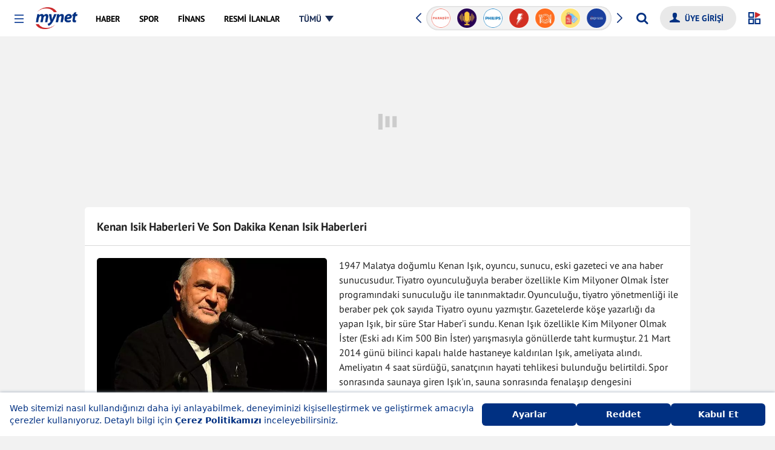

--- FILE ---
content_type: text/html; charset=UTF-8
request_url: https://www.mynet.com/haberler/kenan-isik
body_size: 86780
content:
<!DOCTYPE html>
<html lang="tr">
<head>


    	<title>Kenan Işık Haberleri (Son Dakika Güncel Kenan Işık Hakkında Haberler)</title>
	<link rel='canonical' href='https://www.mynet.com/haberler/kenan-isik'/>
	<link rel='apple-touch-icon' href='https://s.mynet.com.tr/rosetta/services/etiket/production/apple-touch-icon-57x57.png' sizes='57x57'/>
	<link rel='apple-touch-icon' href='https://s.mynet.com.tr/rosetta/services/etiket/production/apple-touch-icon-60x60.png' sizes='60x60'/>
	<link rel='apple-touch-icon' href='https://s.mynet.com.tr/rosetta/services/etiket/production/apple-touch-icon-72x72.png' sizes='72x72'/>
	<link rel='apple-touch-icon' href='https://s.mynet.com.tr/rosetta/services/etiket/production/apple-touch-icon-76x76.png' sizes='76x76'/>
	<link rel='apple-touch-icon' href='https://s.mynet.com.tr/rosetta/services/etiket/production/apple-touch-icon-114x114.png' sizes='114x114'/>
	<link rel='apple-touch-icon' href='https://s.mynet.com.tr/rosetta/services/etiket/production/apple-touch-icon-120x120.png' sizes='120x120'/>
	<link rel='apple-touch-icon' href='https://s.mynet.com.tr/rosetta/services/etiket/production/apple-touch-icon-144x144.png' sizes='144x144'/>
	<link rel='apple-touch-icon' href='https://s.mynet.com.tr/rosetta/services/etiket/production/apple-touch-icon-152x152.png' sizes='152x152'/>
	<link rel='apple-touch-icon' href='https://s.mynet.com.tr/rosetta/services/etiket/production/apple-touch-icon-180x180.png' sizes='180x180'/>
	<link rel='icon' type='image/png' href='https://s.mynet.com.tr/rosetta/services/etiket/production/favicon-32x32.png' sizes='32x32'/>
	<link rel='icon' type='image/png' href='https://s.mynet.com.tr/rosetta/services/etiket/production/favicon-194x194.png' sizes='194x194'/>
	<link rel='icon' type='image/png' href='https://s.mynet.com.tr/rosetta/services/etiket/production/favicon-96x96.png' sizes='96x96'/>
	<link rel='icon' type='image/png' href='https://s.mynet.com.tr/rosetta/services/etiket/production/android-chrome-192x192.png' sizes='192x192'/>
	<link rel='icon' type='image/png' href='https://s.mynet.com.tr/rosetta/services/etiket/production/favicon-16x16.png' sizes='16x16'/>
	<meta property='fb:pages' content='143217525724589,109532732434779'/>
	<meta charset="UTF-8">
	<meta name="description" content="Kenan Işık haberleri sayfasında son dakika Kenan Işık haberlerini, güncel Kenan Işık haberlerini, günün son Kenan Işık gelişmelerini ve tüm Kenan Işık hakkında haberleri bulabilirsiniz.">
	<meta name="fb:app_id" content="141232139244860">
	<meta name="locale" content="tr_TR">
	<meta name="classification" content="News">
	<meta name="author" content="Mynet">
	<meta name="viewport" content="width=device-width, initial-scale=1.0">
	<meta property="og:site_name" content="Mynet Haber">
	<meta property="og:locale" content="tr">
	<meta property="og:url" content="https://www.mynet.com/haberler/kenan-isik">
	<meta property="og:type" content="website">
	<meta property="og:title" content="Kenan Işık Haberleri (Son Dakika Güncel Kenan Işık Hakkında Haberler)">
	<meta property="og:description" content="Kenan Işık haberleri sayfasında son dakika Kenan Işık haberlerini, güncel Kenan Işık haberlerini, günün son Kenan Işık gelişmelerini ve tüm Kenan Işık hakkında haberleri bulabilirsiniz.">
	<meta property="og:image" content="//img3.mynet.com.tr/myhm/mynet-fc.gif">
	<meta name="twitter:card" content="summary_large_image">
	<meta name="twitter:site" content="@HaberMynet">
	<meta name="twitter:title" content="Kenan Işık Haberleri (Son Dakika Güncel Kenan Işık Hakkında Haberler)">
	<meta name="twitter:description" content="Kenan Işık haberleri sayfasında son dakika Kenan Işık haberlerini, güncel Kenan Işık haberlerini, günün son Kenan Işık gelişmelerini ve tüm Kenan Işık hakkında haberleri bulabilirsiniz.">
	<meta name="twitter:image" content="//img3.mynet.com.tr/myhm/mynet-fc.gif">

        <link rel="dns-prefetch" href="//www.google-analytics.com">
    <link rel="dns-prefetch" href="//www.googletagservices.com">
    <link rel="dns-prefetch" href="//www.googletagmanager.com">
    <link rel="preconnect" href="//securepubads.g.doubleclick.net">
    <link rel="preconnect" href="//pubads.g.doubleclick.net">
    <link rel="preconnect" href="//s.mynet.com.tr">
    <link rel="preconnect" href="//s.mynet.com">
    <link rel="preconnect" href="//imgrosetta.mynet.com">
    <meta name="robots" content="max-image-preview:large">
    <meta name="viewport" content="width=device-width, initial-scale=1">

    
    
    <script>
        var _gaq = _gaq || [];
        var _rosetta_service = "etiket";
        // lazy load config
        window.lazySizesConfig = window.lazySizesConfig || {};
        lazySizesConfig.srcAttr = 'data-original';
        var mynet_menu_disable = true;
        var siteBaseUrl = "https://www.mynet.com";

        var MynetGlobal = {service: 'etiket'};
        var mynetNewHeader = {service: 'etiket', servicename: 'etiket'};
        var MYNET_MAIN_GLOBAL = {
            my_open_menu_icon_css: 'https://cdnjs.cloudflare.com/ajax/libs/font-awesome/4.5.0/css/font-awesome.min.css'
        };
        var onePageGallery = false;
        var isPremiumUser = false;

        var visitor_subscriptions = {"visitor_username":null,"visitor_products":[],"visitor_churned_products":[],"has_noads_feature":null,"has_email_feature":null};

            window.customDataLayer = [{"event":"page_impression","page_name":"Kenan Isik Haberleri Ve Son Dakika Kenan Isik Haberleri","page_type":"detail","content_tags":["kenan-isik"]}];            !function (a, b, c) {
            a.MynetObject = c;
            a[c] = a[c] || function () {
                a[c].q = a[c].q || [];
                typeof (a[c].executeStatus) !== "undefined" ? arguments[0]() : a[c].q.push(arguments);
            };
            window.MyHeadJsLoaded = function () {
                jQuery.ajax({
                    dataType: "script",
                    cache: !0,
                    url: 'https://s.mynet.com.tr/rosetta/services/etiket/production/js/responsive-all.js?id=6edfb09cedf2e88e82c9'
                }).done(function () {
                    MynetObjectReady()
                }).fail(function (_, e, o) {
                    console.log(arguments)
                });
            }
        }(window, document, "mynetReady");

        mynetReady(function() {
            if (window.customDataLayer) {
                window.customDataLayer.forEach(item => {
                    window.dataLayer.push(item);
                });
            }
        });

    </script>
    <style>.masthead-container.masthead-container-hissenet.adv-placeholder-animation{background:url(https://s.hisse.net/rosetta/services/hissenet/production/img/masthead-placeholder.gif) no-repeat 50% transparent!important;min-height:100px;margin-top:0}.masthead-container.adv-placeholder-animation{background:url(https://img7.mynet.com.tr/masthead-placeholder.gif) no-repeat 50% transparent!important}.masthead-container{background-size:440px;max-width:1180px;margin:1rem auto}@media only screen and (max-width: 768px){.masthead-container.adv-placeholder-animation,.masthead-container.masthead-container-hissenet.adv-placeholder-animation{background-size:320px!important;max-width:100vw}}.adv-height250,.masthead-adv-type-sticky{background-image:none!important;background-color:transparent!important;max-width:1180px;margin:1rem auto}</style>
            <script>
            window.googletag = window.googletag || {cmd: []};
window.MynetAds = window.MynetAds || {Gpt: {"settings":{"network_id":"28687765","targeting":{"mynet_servis":"haber","mynet_kategori":"default","keywords":["kenan-isik"]},"lazy_load":{"fetchMarginPercent":200,"renderMarginPercent":100,"mobileScaling":2},"prebid":{"enabled":true,"timeout":2000,"timeout_failsafe":5000,"enhanced_bidders":[],"bidders":{"ix":{"bidder":"ix","params":{"siteId":1161302}},"rtbhouse":{"bidder":"rtbhouse","params":{"region":"prebid-eu","publisherId":"1YzWO4cRmRNKpprUvCUe"}},"rubicon":{"bidder":"rubicon","params":{"accountId":24266,"siteId":409966,"zoneId":2298308}},"pixad":{"bidder":"pixad","params":{"networkId":4200091707,"host":"mynet.rtb.pixad.com.tr"}},"yandex":{"bidder":"yandex","params":{"pageId":2362216,"impId":1}},"adf":{"bidder":"adf","params":{"mid":2100038}}}}},"customAdUnits":{"pageskin_alt":{"id":"pageskin_alt","code":"mynet\/genel\/pageskin_sol_alt","size":"[[300, 250], [120, 240], [200, 200], [300, 200], [180, 150], [320, 150], [320, 100], [320, 50]]","size-mapping":"[1600, 800]:[[300, 250], [120, 240], [200, 200], [300, 200]]|[1520, 800]:[[180, 150], [120, 240], [200, 200]]|[0, 0]:[]","class":"ad-leftbottom"},"kule_sag":{"id":"kule_sag","code":"mynet\/haber\/kule_sag_120x600","size":"[[120, 600], [160, 600], [300, 600], [300, 250]]","size-mapping":"[1600, 100]:[[300, 600],[300, 250],[160, 600], [120, 600]]|[1520, 100]:[[160, 600], [120, 600]]|[1280, 100]:[[120, 600]]|[0, 0]:[]","class":"ad-kulesag","depended":true},"survey":{"code":"mynet\/genel\/survey","size":"[[300, 250]]"},"yorum_sticky":{"code":"mynet\/genel\/yorum_320x100","size":"[[320, 100]]"},"yorum_inbetween":{"code":"mynet\/genel\/yorum_300x250","size":"[[320, 100], [320, 50], [300, 250]]"}},"slotSizes":{"b0acc7be":"[[120, 600], [160, 600], [300, 600], [300, 250]]","0dc2bf67":"[[728, 90], [970, 90], [970, 250], [320, 100], [320, 50]]","df1857ff":"[[300, 250], [320, 100], [320, 50], [336, 250], [336, 480], [320, 480], [320, 250]]","9c60ef8d":"[[970, 90], [970, 250], [728, 90], [300, 250], [320, 100], [320, 50], [336, 250], [320, 480]]"},"slotSizeMappings":{"70104fef":"[1650, 100]:[[300, 600], [300, 250], [160, 600], [120, 600]]|[1360, 100]:[[160, 600], [120, 600]]|[1280, 100]:[[120, 600]]|[0, 0]:[]","9da4773a":"[970, 100]:[[970, 250],[728, 90],[970, 90]]|[0, 0]:[[320, 100],[320, 50]]","78d8a46a":"[970, 100]:[[300, 250]]|[320, 100]:[[336, 250], [336, 480], [320, 480], [320, 100], [320, 50], [300, 250], [320, 250]]|[0, 0]:[[300, 250]]","a959c8ad":"[970, 100]:[[728, 90], [970, 90], [970, 250]]|[768, 100]:[[728, 90], [300, 250], [320, 100], [320, 50], [336, 250], [320, 480]]|[320, 100]:[[336, 250], [320, 480], [320, 100], [320, 50], [300, 250]]|[0, 0]:[[300, 250]]","f9e5f505":"[970, 100]:[]|[320, 100]:[[336, 250], [320, 480], [320, 100], [320, 50], [300, 250]]|[0, 0]:[[300, 250]]"},"preBidAdUnits":[],"slotData":{"responsive_interstitial_oop":{"i":"responsive_interstitial_oop","c":"mynet\/genel\/prestitial_oop","o":true,"wi":false,"ito":true},"responsive_pageskin_sol":{"i":"responsive_pageskin_sol","c":"mynet\/haber\/pageskin_sag_120x600","o":false,"wi":false,"sh":"b0acc7be","smh":"70104fef"},"responsive_masthead":{"i":"responsive_masthead","c":"mynet\/haber\/masthead_970x250","o":false,"wi":false,"sh":"0dc2bf67","smh":"9da4773a"},"responsive_sidebar_1":{"i":"responsive_sidebar_1","c":"mynet\/haber\/sidebar_300x250_1","o":false,"wi":false,"sh":"df1857ff","smh":"78d8a46a"},"responsive_body_970x250_1":{"i":"responsive_body_970x250_1","c":"mynet\/haber\/body_970x250_1","o":false,"wi":false,"t":{"slot_index":"1"},"sh":"9c60ef8d","smh":"a959c8ad"},"responsive_body_970x250_1-3876":{"i":"responsive_body_970x250_1-3876","c":"mynet\/haber\/body_970x250_1","o":false,"wi":false,"t":{"slot_index":"2"},"sh":"9c60ef8d","smh":"f9e5f505"},"responsive_body_970x250_1-3592":{"i":"responsive_body_970x250_1-3592","c":"mynet\/haber\/body_970x250_1","o":false,"wi":false,"t":{"slot_index":"3"},"sh":"9c60ef8d","smh":"f9e5f505"},"responsive_body_970x250_1-1736":{"i":"responsive_body_970x250_1-1736","c":"mynet\/haber\/body_970x250_1","o":false,"wi":false,"t":{"slot_index":"4"},"sh":"9c60ef8d","smh":"f9e5f505"},"responsive_body_970x250_1-6448":{"i":"responsive_body_970x250_1-6448","c":"mynet\/haber\/body_970x250_1","o":false,"wi":false,"t":{"slot_index":"5"},"sh":"9c60ef8d","smh":"f9e5f505"},"responsive_body_970x250_1-7757":{"i":"responsive_body_970x250_1-7757","c":"mynet\/haber\/body_970x250_1","o":false,"wi":false,"t":{"slot_index":"6"},"sh":"9c60ef8d","smh":"f9e5f505"},"responsive_body_970x250_1-7846":{"i":"responsive_body_970x250_1-7846","c":"mynet\/haber\/body_970x250_1","o":false,"wi":false,"t":{"slot_index":"7"},"sh":"9c60ef8d","smh":"f9e5f505"},"responsive_body_970x250_1-4344":{"i":"responsive_body_970x250_1-4344","c":"mynet\/haber\/body_970x250_1","o":false,"wi":false,"t":{"slot_index":"8"},"sh":"9c60ef8d","smh":"f9e5f505"},"responsive_body_970x250_1-4381":{"i":"responsive_body_970x250_1-4381","c":"mynet\/haber\/body_970x250_1","o":false,"wi":false,"t":{"slot_index":"9"},"sh":"9c60ef8d","smh":"f9e5f505"},"responsive_body_970x250_1-2941":{"i":"responsive_body_970x250_1-2941","c":"mynet\/haber\/body_970x250_1","o":false,"wi":false,"t":{"slot_index":"10"},"sh":"9c60ef8d","smh":"f9e5f505"},"responsive_body_970x250_1-6907":{"i":"responsive_body_970x250_1-6907","c":"mynet\/haber\/body_970x250_1","o":false,"wi":false,"t":{"slot_index":"11"},"sh":"9c60ef8d","smh":"f9e5f505"},"responsive_body_970x250_1-4109":{"i":"responsive_body_970x250_1-4109","c":"mynet\/haber\/body_970x250_1","o":false,"wi":false,"t":{"slot_index":"12"},"sh":"9c60ef8d","smh":"f9e5f505"},"responsive_body_970x250_1-1124":{"i":"responsive_body_970x250_1-1124","c":"mynet\/haber\/body_970x250_1","o":false,"wi":false,"t":{"slot_index":"13"},"sh":"9c60ef8d","smh":"f9e5f505"},"responsive_body_970x250_1-1309":{"i":"responsive_body_970x250_1-1309","c":"mynet\/haber\/body_970x250_1","o":false,"wi":false,"t":{"slot_index":"14"},"sh":"9c60ef8d","smh":"f9e5f505"},"responsive_body_970x250_1-2934":{"i":"responsive_body_970x250_1-2934","c":"mynet\/haber\/body_970x250_1","o":false,"wi":false,"t":{"slot_index":"15"},"sh":"9c60ef8d","smh":"f9e5f505"},"responsive_body_970x250_1-5693":{"i":"responsive_body_970x250_1-5693","c":"mynet\/haber\/body_970x250_1","o":false,"wi":false,"t":{"slot_index":"16"},"sh":"9c60ef8d","smh":"f9e5f505"},"responsive_body_970x250_1-7538":{"i":"responsive_body_970x250_1-7538","c":"mynet\/haber\/body_970x250_1","o":false,"wi":false,"t":{"slot_index":"17"},"sh":"9c60ef8d","smh":"f9e5f505"},"responsive_body_970x250_1-9870":{"i":"responsive_body_970x250_1-9870","c":"mynet\/haber\/body_970x250_1","o":false,"wi":false,"t":{"slot_index":"18"},"sh":"9c60ef8d","smh":"f9e5f505"},"responsive_body_970x250_1-7301":{"i":"responsive_body_970x250_1-7301","c":"mynet\/haber\/body_970x250_1","o":false,"wi":false,"t":{"slot_index":"19"},"sh":"9c60ef8d","smh":"a959c8ad"}}}};
var pbjs = pbjs || {};
pbjs.que = pbjs.que || [];
(function(w,d){!function(e,t,n,s,i,a,o){function r(n,s){t[e]._Q.push([n,s])}t[e]||(t[e]={init:function(){r("i",arguments)},fetchBids:function(){r("f",arguments)},setDisplayBids:function(){},targetingKeys:function(){return[]},_Q:[]},(a=n.createElement(s)).async=!0,a.src="//c.amazon-adsystem.com/aax2/apstag.js",(o=n.getElementsByTagName(s)[0]).parentNode.insertBefore(a,o))}("apstag",window,document,"script"),Object.assign||Object.defineProperty(Object,"assign",{enumerable:!1,configurable:!0,writable:!0,value:function(e){if(null==e)throw new TypeError("Cannot convert first argument to object");for(let t=Object(e),n=1;n<arguments.length;n++){let e=arguments[n];if(null!=e){e=Object(e);for(let n=Object.keys(Object(e)),s=0,i=n.length;s<i;s++){let i=n[s],a=Object.getOwnPropertyDescriptor(e,i);void 0!==a&&a.enumerable&&(t[i]=e[i])}}}return r}});const getCookieValue=(e,t="")=>{var n;return(null==(n=document.cookie.match("(^|;)\\s*"+e+"\\s*=\\s*([^;]+)"))?void 0:n.pop())||t},uvidCookie=getCookieValue("uvid"),myLoc=getCookieValue("myloc","TR");w.myChecker=function(e,t,n,s){if("function"!=typeof e||"function"!=typeof t||void 0!==n&&"function"!=typeof n)return!1;let i,a;const o="number"==typeof s&&isFinite(s)&&s>=0?s:3e3;a=w.setTimeout(function(){if(i&&w.clearInterval(i),n)try{n()}catch(e){console.error("myChecker fallback error:",e)}},o),i=w.setInterval(function(){try{e()&&(w.clearInterval(i),w.clearTimeout(a),t())}catch(n){console.error("myChecker condition/callback error:",n),w.clearInterval(i),w.clearTimeout(a)}},50)},w.slugify=function(e){const t={"çÇ":"c","ğĞ":"g","şŞ":"s","üÜ":"u","ıİ":"i","öÖ":"o"};for(let n in t)e=e.replace(new RegExp("["+n+"]","g"),t[n]);return e.replace(/[^-a-zA-Z0-9\s\.\_]+/gi,"").replace(/\s/gi,"-").replace(/[-]+/gi,"-").toLowerCase()},w.refreshAd=function(e){var t=void 0!==e?[MynetAds.Gpt.slots[e]]:Object.values(MynetAds.Gpt.slots);if(t){var n=void 0!==e?[e]:Object.keys(MynetAds.Gpt.slots);pbjs.que.push(function(){pbjs.requestBids({timeout:MynetAds.Gpt.settings.prebid.timeout,adUnitCodes:n,bidsBackHandler:function(){pbjs.setTargetingForGPTAsync(n),googletag.pubads().refresh(t)}})})}},MynetAds.Gpt.buildSizeMapping=function(sizeMappingItem){const sizeMapping=googletag.sizeMapping();return sizeMappingItem.split("|").forEach(function(item){let parts=item.split(":");sizeMapping.addSize(eval(parts[0]),eval(parts[1]))}),sizeMapping.build()},MynetAds.Gpt.getSlotCode=function(e){return"/"+MynetAds.Gpt.settings.network_id+"/"+e.c},MynetAds.Gpt.display=function(e){googletag.cmd.push(function(){if(void 0!==MynetAds.Gpt.slots[e]){const t=MynetAds.Gpt.slotData[e];t&&t.wi?googletag.display(MynetAds.Gpt.slots[e]):googletag.display(e)}})},Object.keys(MynetAds.Gpt.slotSizes).forEach(function(index){MynetAds.Gpt.slotSizes[index]=eval(MynetAds.Gpt.slotSizes[index])});const url=new URL(window.location.href),urlParams=new URLSearchParams(url.search);googletag.cmd.push(function(){googletag.pubads().addEventListener("slotOnload",function(e){MynetAds.SagKule(e)}),googletag.pubads().addEventListener("slotRenderEnded",function(e){const t=document.getElementById(e.slot.getSlotElementId());t&&t.parentElement.classList.contains("adv-placeholder-animation")&&t.parentElement.classList.remove("adv-placeholder-animation")}),Object.keys(MynetAds.Gpt.slotSizeMappings).forEach(function(e){MynetAds.Gpt.slotSizeMappings[e]=MynetAds.Gpt.buildSizeMapping(MynetAds.Gpt.slotSizeMappings[e])}),MynetAds.Gpt.slots={},Object.values(MynetAds.Gpt.slotData).forEach(function(e){let t=MynetAds.Gpt.getSlotCode(e);if(e.o){if(!urlParams.has("skip_web_interstitial")){const n=e.wi?googletag.enums.OutOfPageFormat.INTERSTITIAL:e.i;MynetAds.Gpt.slots[e.i]=googletag.defineOutOfPageSlot(t,n).addService(googletag.pubads())}}else MynetAds.Gpt.slots[e.i]=googletag.defineSlot(t,MynetAds.Gpt.slotSizes[e.sh],e.i).addService(googletag.pubads());void 0!==e.smh&&MynetAds.Gpt.slots[e.i].defineSizeMapping(MynetAds.Gpt.slotSizeMappings[e.smh]),void 0!==e.t&&MynetAds.Gpt.slots[e.i].setConfig({targeting:e.t})});try{let e=w.dataLayer[0].content.published_at;null!==e&&(e=new Date(e),MynetAds.Gpt.settings.targeting.content_created=e.getFullYear()+"_"+("0"+(e.getMonth()+1)).slice(-2))}catch(e){}try{MynetAds.Gpt.settings.targeting.mynet_author=w.slugify(w.dataLayer[0].author.user_name)}catch(e){}MynetAds.Gpt.settings.targeting.keywords=Array.from(new Set((MynetAds.Gpt.settings.targeting.keywords||[]).concat((()=>{try{return dataLayer[0].content.tags.map(slugify)||[]}catch(e){return[]}})(),[uvidCookie.length>0?"loginuser":"nonloginuser"],document.location.search.includes("utm_medium=webpush")?["webpush"]:[],document.referrer.includes("google.com")?["from-google"]:[]))),googletag.setConfig({disableInitialLoad:!0,lazyLoad:MynetAds.Gpt.settings.lazy_load,singleRequest:!0,targeting:MynetAds.Gpt.settings.targeting}),googletag.enableServices()});const hb={requestManager:{timeout:!1,adserverRequestSent:!1,aps:!1,prebid:!1},init:function(){this.aps.enabled&&this.aps.init(),this.prebid.enabled&&this.prebid.init()},prebid:{enabled:!0,inited:!1,adUnits:[],helpers:{getPrebidSizeMapping:function(item){let prebidSizeMapping=[];return MynetAds.Gpt.slotSizeMappings[item.smh].split("|").forEach(function(item){let parts=item.split(":");prebidSizeMapping.push({minViewPort:eval(parts[0]),sizes:eval(parts[1])})}),prebidSizeMapping},getPrebidAdUnitBids:function(e){return Object.values(MynetAds.Gpt.settings.prebid.bidders).map(t=>{var n,s;let i={...t};return(null==(n=MynetAds.Gpt.settings.prebid.enhanced_bidders)?void 0:n.includes(i.bidder))&&(null==(s=e.pb)?void 0:s[i.bidder])?i.params={...i.params,...e.pb[i.bidder]}:"taboola"===i.bidder&&(i.params.tagId=e.i),i})},getPrebidAdUnit:function(e){let t={code:e.i,mediaTypes:{banner:{sizes:MynetAds.Gpt.slotSizes[e.sh]}},bids:this.getPrebidAdUnitBids(e)};return e.smh&&(t.mediaTypes.banner.sizeConfig=this.getPrebidSizeMapping(e)),t}},init:function(){this.inited||(Object.values(MynetAds.Gpt.slotData).forEach(function(e){e.o||hb.prebid.adUnits.push(hb.prebid.helpers.getPrebidAdUnit(e))}),this.inited=!0)},requestBids:function(){pbjs.bidderSettings={standard:{storageAllowed:!0}},pbjs.que.push(function(){let e={bidderTimeout:1e3,priceGranularity:"high",rubicon:{singleRequest:!0},enableTIDs:!0,alwaysIncludeDeals:!0,targetingControls:{alwaysIncludeDeals:!0,allowSendAllBidsTargetingKeys:["AD_ID","PRICE_BUCKET","SIZE","FORMAT"]},gptPreAuction:{enabled:!0},ortb2:{source:{ext:{schain:{ver:"1.0",complete:1,nodes:[{asi:window.location.hostname.replace("local",""),sid:"pub-6839937925560044",hp:1}]}}}},userSync:{iframeEnabled:!0,filterSettings:{iframe:{bidders:"*",filter:"include"}},syncEnabled:!0,syncDelay:1,auctionDelay:500,aliasSyncEnabled:!0,userIds:[{name:"id5Id",params:{partner:1291},storage:{type:"html5",name:"id5id",expires:90,refreshInSeconds:7200}},{name:"sharedId",storage:{name:"_sharedID",type:"html5",expires:90}},{name:"yandex",bidders:["yandex"],storage:{type:"cookie",name:"_ym_uid",expires:365}},{name:"mygaruId"},{name:"euid"},{name:"criteo"}]}};"TR"!==myLoc&&(e.consentManagement={gdpr:{cmpApi:"iab",timeout:8e3,actionTimeout:1e4,defaultGdprScope:!1,allowAuctionWithoutConsent:!0,rules:[{purpose:"storage",enforcePurpose:!0,enforceVendor:!0},{purpose:"basicAds",enforcePurpose:!0,enforceVendor:!0},{purpose:"personalizedAds",enforcePurpose:!0,enforceVendor:!0},{purpose:"measurement",enforcePurpose:!0,enforceVendor:!0},{purpose:"transmitPreciseGeo",enforcePurpose:!0}]}}),pbjs.setConfig(e),pbjs.addAdUnits(hb.prebid.adUnits),pbjs.requestBids({bidsBackHandler:function(e,t,n){googletag.cmd.push(function(){pbjs.setTargetingForGPTAsync(),hb.requestManager.prebid=!0,hb.biddersBack("prebid")})}})})}},aps:{enabled:!0,inited:!1,helpers:{getSlots:function(){return Object.values(MynetAds.Gpt.slots).filter(e=>!e.getOutOfPage())}},init:function(){apstag.init({pubID:"9ce9b6c5-2c57-4cf4-89d5-a2d0071bbe65",adServer:"googletag",simplerGPT:!0}),this.inited=!0},requestBids:function(){let e=this.helpers.getSlots();apstag.fetchBids({slots:e,timeout:2e3},function(e){googletag.cmd.push(function(){apstag.setDisplayBids(),hb.requestManager.aps=!0,hb.biddersBack("aps")})})}},biddersBack:function(e){this.prebid.enabled&&this.requestManager.prebid&&this.aps.enabled&&this.requestManager.aps&&this.sendAdServerRequest()},requestBids:function(){this.prebid.enabled&&this.prebid.requestBids(),this.aps.enabled&&this.aps.requestBids()},sendAdServerRequest:function(){!0!==this.requestManager.adserverRequestSent&&("undefined"!=typeof fallbackTimeout&&w.clearTimeout(fallbackTimeout),this.requestManager.adserverRequestSent=!0,googletag.cmd.push(function(){googletag.pubads().refresh()}))}};hb.init(),myChecker(function(){return void 0!==MynetAds.Gpt.slots},function(){hb.requestBids()},function(){hb.sendAdServerRequest()},MynetAds.Gpt.settings.prebid.timeout_failsafe)})(window);

            </script>
            
<script async src="https://securepubads.g.doubleclick.net/tag/js/gpt.js"></script>
<script async src="https://adl.mynetreklam.com/mynetads/ads-manager/ads-manager.js?202601141107"></script>
<script async src="https://adl.mynetreklam.com/mynetads/ads-manager/prebid.js?202601141107"></script>
    <style>
        @charset "UTF-8";@font-face{font-display:fallback;font-family:PT Sans;font-style:normal;font-weight:700;src:local("PT Sans Bold"),local("PTSans-Bold"),url(https://fonts.gstatic.com/s/ptsans/v9/jizfRExUiTo99u79B_mh0OCtLR8a8zILig.woff2) format("woff2");unicode-range:u+0100-024f,u+0259,u+1e??,u+2020,u+20a0-20ab,u+20ad-20cf,u+2113,u+2c60-2c7f,u+a720-a7ff}@font-face{font-display:fallback;font-family:PT Sans;font-style:normal;font-weight:700;src:local("PT Sans Bold"),local("PTSans-Bold"),url(https://fonts.gstatic.com/s/ptsans/v9/jizfRExUiTo99u79B_mh0O6tLR8a8zI.woff2) format("woff2");unicode-range:u+00??,u+0131,u+0152-0153,u+02bb-02bc,u+02c6,u+02da,u+02dc,u+2000-206f,u+2074,u+20ac,u+2122,u+2191,u+2193,u+2212,u+2215,u+feff,u+fffd}@font-face{font-display:fallback;font-family:PT Sans;font-style:normal;font-weight:400;src:local("PT Sans"),local("PTSans-Regular"),url(https://fonts.gstatic.com/s/ptsans/v9/jizaRExUiTo99u79D0yExcOPIDUg-g.woff2) format("woff2");unicode-range:u+0100-024f,u+0259,u+1e??,u+2020,u+20a0-20ab,u+20ad-20cf,u+2113,u+2c60-2c7f,u+a720-a7ff}@font-face{font-display:fallback;font-family:PT Sans;font-style:normal;font-weight:400;src:local("PT Sans"),local("PTSans-Regular"),url(https://fonts.gstatic.com/s/ptsans/v9/jizaRExUiTo99u79D0KExcOPIDU.woff2) format("woff2");unicode-range:u+00??,u+0131,u+0152-0153,u+02bb-02bc,u+02c6,u+02da,u+02dc,u+2000-206f,u+2074,u+20ac,u+2122,u+2191,u+2193,u+2212,u+2215,u+feff,u+fffd}*,:after,:before{box-sizing:border-box}html{font-family:sans-serif;line-height:1.15;-webkit-text-size-adjust:100%;-webkit-tap-highlight-color:rgba(0,0,0,0)}article,aside,figcaption,figure,footer,header,hgroup,main,nav,section{display:block}[tabindex="-1"]:focus{outline:0!important}hr{box-sizing:content-box;height:0;overflow:visible}h1,h2,h3,h4,h5,h6{margin-top:0;margin-bottom:0}dl,ol,p,ul{margin-top:0}dl,ol,ul{margin-bottom:1rem}ol ol,ol ul,ul ol,ul ul{margin-bottom:0}dt{font-weight:700}dd{margin-bottom:.5rem;margin-left:0}blockquote{margin:0 0 1rem}b,strong{font-weight:bolder}small{font-size:80%}a{background-color:transparent}a,a:focus,a:hover{text-decoration:none}a:focus,a:hover{outline:none;box-shadow:none}a:not([href]):not([tabindex]),a:not([href]):not([tabindex]):focus,a:not([href]):not([tabindex]):hover{color:inherit;text-decoration:none}a:not([href]):not([tabindex]):focus{outline:0}figure{margin:0 0 1rem}img{border-style:none}img,svg{vertical-align:middle}svg{overflow:hidden}table{border-collapse:collapse}caption{padding-top:.75rem;padding-bottom:.75rem;color:#6c757d;text-align:left;caption-side:bottom}th{text-align:inherit}label{display:inline-block;margin-bottom:.5rem}button{border-radius:0}button,input,optgroup,select,textarea{margin:0;font-family:inherit;font-size:inherit;line-height:inherit}button:focus,input:focus,optgroup:focus,select:focus,textarea:focus{text-decoration:none;outline:none;box-shadow:none}button,input{overflow:visible}button,select{text-transform:none}select{word-wrap:normal}[type=button],[type=reset],[type=submit],button{-webkit-appearance:button}[type=button]:not(:disabled),[type=reset]:not(:disabled),[type=submit]:not(:disabled),button:not(:disabled){cursor:pointer}[type=button]::-moz-focus-inner,[type=reset]::-moz-focus-inner,[type=submit]::-moz-focus-inner,button::-moz-focus-inner{padding:0;border-style:none}input[type=checkbox],input[type=radio]{box-sizing:border-box;padding:0}input[type=date],input[type=datetime-local],input[type=month],input[type=time]{-webkit-appearance:listbox}textarea{overflow:auto;resize:vertical}[type=number]::-webkit-inner-spin-button,[type=number]::-webkit-outer-spin-button{height:auto}[type=search]{outline-offset:-2px;-webkit-appearance:none}[type=search]::-webkit-search-decoration{-webkit-appearance:none}::-webkit-file-upload-button{font:inherit;-webkit-appearance:button}.d-none,[hidden]{display:none!important}.d-inline{display:inline!important}.d-inline-block{display:inline-block!important}.d-block{display:block!important}.d-flex{display:flex!important}.flex-2{flex:2}.container{margin-right:auto;margin-left:auto;max-width:1040px}.row{display:flex;flex-wrap:wrap}.col,.col-1,.col-2,.col-3,.col-4,.col-5,.col-6,.col-7,.col-8,.col-9,.col-10,.col-11,.col-12{flex-basis:0;flex-grow:1;max-width:100%}.col-auto{flex:0 0 auto;width:auto;position:relative;max-width:100%}.col-1{flex:0 0 8.333333%;max-width:8.333333%}.col-2{flex:0 0 16.666667%;max-width:16.666667%}.col-3{flex:0 0 25%;max-width:25%}.col-4{flex:0 0 33.333333%;max-width:33.333333%}.col-5{flex:0 0 41.666667%;max-width:41.666667%}.col-6{flex:0 0 50%;max-width:50%}.col-7{flex:0 0 58.333333%;max-width:58.333333%}.col-8{flex:0 0 66.666667%;max-width:66.666667%}.col-9{flex:0 0 75%;max-width:75%}.col-10{flex:0 0 83.333333%;max-width:83.333333%}.col-11{flex:0 0 91.666667%;max-width:91.666667%}.col-12{flex:0 0 100%;max-width:100%}.flex-row{flex-direction:row}.flex-column{flex-direction:column}.flex-row-reverse{flex-direction:row-reverse}.flex-column-reverse{flex-direction:column-reverse}.flex-wrap{flex-wrap:wrap}.flex-nowrap{flex-wrap:nowrap}.flex-wrap-reverse{flex-wrap:wrap-reverse}.justify-content-start{justify-content:flex-start}.justify-content-end{justify-content:flex-end}.justify-content-center{justify-content:center}.justify-content-between{justify-content:space-between}.justify-content-around{justify-content:space-around}.align-items-start{align-items:flex-start}.align-items-end{align-items:flex-end}.align-items-center{align-items:center}.align-items-baseline{align-items:baseline}.align-items-stretch{align-items:stretch}.align-content-start{align-content:flex-start}.align-content-end{align-content:flex-end}.align-content-center{align-content:center}.align-content-between{align-content:space-between}.align-content-around{align-content:space-around}.align-content-stretch{align-content:stretch}.align-self-auto{align-self:auto}.align-self-start{align-self:flex-start}.align-self-end{align-self:flex-end}.align-self-center{align-self:center}.align-self-baseline{align-self:baseline}.align-self-stretch{align-self:stretch}.order-1{order:1!important}.order-2{order:2!important}.order-3{order:3!important}.order-4{order:4!important}.order-5{order:5!important}.order-6{order:6!important}.order-7{order:7!important}.order-8{order:8!important}.order-9{order:9!important}.order-10{order:10!important}.service-header-band{padding:0 0 0 20px;line-height:50px;height:50px;overflow:hidden;background:#fff;z-index:10;box-shadow:0 1px 3px 0 rgba(0,0,0,.2)}.service-header-band .service-header-band-inner{display:flex}.service-header-band .service-header-band-inner .service-name{display:block;line-height:50px;margin-bottom:0;font-size:18px;font-weight:700;color:#fff;position:relative;padding-right:30px;z-index:4}.service-header-band .service-header-band-inner .service-name a{color:#fff}.service-header-band .service-header-band-inner .service-name:before{content:"";width:37px;height:3px;position:absolute;bottom:0;margin:auto 0;right:3px;top:1px;box-shadow:inset 0 0 0 32px;transform-origin:right}.service-header-band .service-header-band-inner .service-name:after{content:"";width:37px;height:3px;position:absolute;bottom:1px;margin:auto 0;right:3px;top:0;box-shadow:inset 0 0 0 32px;transform-origin:right}.service-header-band .service-header-band-inner .service-name:before{transform:rotate(55deg)}.service-header-band .service-header-band-inner .service-name:after{transform:rotate(-55deg)}.iscroll-box-wrap{position:relative;display:block;height:50px;width:100%}.iscroll-box-wrap:before{left:-5px;background:linear-gradient(90deg,#fff,hsla(0,0%,100%,.1));filter:progid:DXImageTransform.Microsoft.gradient(startColorstr="rgb(255, 255, 255)",endColorstr="#00ffffff",GradientType=1)}.iscroll-box-wrap:after,.iscroll-box-wrap:before{content:"";top:0;height:100%;width:20px;z-index:2;position:absolute}.iscroll-box-wrap:after{right:0;background:linear-gradient(90deg,hsla(0,0%,100%,.1),#fff);filter:progid:DXImageTransform.Microsoft.gradient(startColorstr="#00ffffff",endColorstr="rgb(255, 255, 255)",GradientType=1)}.iscroll-box-wrap .iscroll-box2{position:absolute;z-index:1;top:0;left:0;width:100%;min-height:50px;height:100%;padding:0;overflow:auto}.iscroll-box-wrap .iscroll-box2 .iscroll-box-inner{position:absolute;z-index:1;width:auto;transform:translateZ(0);user-select:none;-webkit-text-size-adjust:none;-o-text-size-adjust:none;-moz-text-size-adjust:none;text-size-adjust:none;-webkit-tap-highlight-color:transparent;-webkit-transform:translateZ(0);-webkit-touch-callout:none;-webkit-user-select:none;-moz-user-select:none;-ms-user-select:none}.iscroll-box-wrap .iscroll-box2 .iscroll-box-inner ul{list-style:none;padding:0 20px 0 5px;margin:0;width:100%;height:100%;text-align:center;white-space:nowrap}.iscroll-box-wrap .iscroll-box2 .iscroll-box-inner ul li{padding:0 10px;height:100%;display:inline-block;margin:0}.iscroll-box-wrap .iscroll-box2 .iscroll-box-inner ul li a{color:#fff}.hide-scrollbar::-webkit-scrollbar,.iscroll-box2::-webkit-scrollbar{width:0;height:0;display:none}.footer-before-box h1,.footer-before-box h2,.footer-before-box h3,.footer-before-box h4,.footer-before-box h5,.footer-before-box h6,.footer-before-box p{margin-bottom:10px}.footer-before-box p:last-child{margin-bottom:0}a.send-news{justify-content:center;align-items:center;border-radius:30px;display:flex;padding:0 20px;color:#fff;font-size:14px;font-weight:600;background:#003082;margin-left:10px;border:none}a.send-news img{width:16px;margin-right:5px}.my-footer-new{background:#fff}@media (max-width:767px){.my-footer-new{padding-bottom:60px!important}}.my-footer-new .mynet-footer-logo{height:36px;width:auto;max-width:100%}.my-footer-new .my-footer-new-top-section{border-bottom:1px solid #d9d9d9;padding-top:20px;padding-bottom:20px;margin-bottom:30px}@media (max-width:767px){.my-footer-new .my-footer-new-store-logos{display:flex}}.my-footer-new .my-footer-new-store-logos a{border:1px solid #707070;padding:4px 15px;display:block;width:140px;margin-bottom:15px;border-radius:30px}.my-footer-new .my-footer-new-store-logos a.send-news{display:none}@media (max-width:767px){.my-footer-new .my-footer-new-store-logos a{width:160px}.my-footer-new .my-footer-new-store-logos a.send-news{display:flex;border:none}}.my-footer-new .my-footer-new-columns{border-bottom:1px solid #d9d9d9;padding-bottom:20px;margin-bottom:20px;flex-wrap:wrap}.my-footer-new .my-footer-new-columns .my-footer-new-col{flex:0 0 20%;width:20%;padding-left:0}@media (max-width:767px){.my-footer-new .my-footer-new-columns .my-footer-new-col{margin-bottom:0}}.my-footer-new .my-footer-new-columns .my-footer-new-col li{list-style:none}.my-footer-new .my-footer-new-columns .my-footer-new-col a{font-size:14px;line-height:30px}@media (max-width:767px){.my-footer-new .my-footer-new-columns .my-footer-new-col.my-footer-new-col-1{width:100%;flex:0 0 100%}}@media (max-width:767px){.my-footer-new .my-footer-new-columns .my-footer-new-col.my-footer-new-col-2,.my-footer-new .my-footer-new-columns .my-footer-new-col.my-footer-new-col-3,.my-footer-new .my-footer-new-columns .my-footer-new-col.my-footer-new-col-4,.my-footer-new .my-footer-new-columns .my-footer-new-col.my-footer-new-col-5{width:50%;flex:0 0 50%}}.my-footer-new .my-footer-new-service-custom-links{border-bottom:1px solid #d9d9d9;padding-bottom:20px;margin-bottom:10px;padding-left:15px;justify-content:center}@media (max-width:767px){.my-footer-new .my-footer-new-service-custom-links{justify-content:flex-start}}.my-footer-new .my-footer-new-service-custom-links li{margin-right:30px}.my-footer-new .my-footer-new-service-custom-links li a{font-size:14px}.my-footer-new .new-footer-cpr-text{font-size:13px;color:#222;text-align:center}@media (max-width:767px){.my-footer-new .new-footer-cpr-text{text-align:left}}.my-footer-new small{display:block;font-size:13px;max-width:990px;margin:auto;line-height:1.4;color:#666;font-weight:400;padding:0 0 10px;text-align:center}@media (max-width:767px){.my-footer-new small{text-align:left}}.my-footer-new .footer-social-channel a{width:30px;height:30px;border-radius:50%;text-align:center;line-height:32px;color:#fff;display:flex;align-items:center;justify-content:center}@media (max-width:767px){.my-footer-new .footer-social-channel a{width:24px;height:24px}}.my-footer-new .footer-social-channel a.facebook{background:#49639d}.my-footer-new .footer-social-channel a.twitter{background:#54a9ee}.my-footer-new .footer-social-channel a.instagram{background:#d34d7b}.my-footer-new .footer-social-channel a.send-news{height:30px;width:auto;border-radius:30px}@media (max-width:767px){.my-footer-new .footer-social-channel a.send-news{display:none}}.my-footer-new .footer-policy-links{display:flex;align-items:center;flex-wrap:wrap;padding:10px 0;margin-left:-10px;justify-content:center}@media (max-width:767px){.my-footer-new .footer-policy-links{justify-content:flex-start}}.my-footer-new .footer-policy-links a{padding:0 10px;margin-bottom:10px}.my-footer-app-box{display:flex;align-items:center}.my-footer-app-box .open-menu-apps-logo{border:1px solid #707070;padding:4px 15px;display:block;width:140px;margin-bottom:15px;border-radius:30px;margin-right:15px}.my-footer-app-box a.send-news{display:none}@media (max-width:640px){.my-footer-app-box a.send-news{height:42px;display:flex;margin-bottom:15px}}.open-menu-social-box{margin-top:15px;margin-bottom:30px;display:flex;align-items:center}.open-menu-social-box a.send-news{height:34px;margin-right:0;padding:0 15px}@media (max-width:991px){.open-menu-social-box a.send-news{display:none}}.open-menu-footer-quicklink-box{display:flex;padding-bottom:20px}.open-menu-footer-quicklink-box a{padding:0 10px;border-right:1px solid #999;font-size:14px}.open-menu-footer-quicklink-box a:first-child{padding-left:0}.open-menu-footer-quicklink-box a:last-child{border-right:none}.footer-bottom-logos{display:flex;flex-direction:column;align-items:center;justify-content:center;margin-bottom:20px}@media (max-width:454px){.footer-bottom-logos{align-items:flex-start}}.footer-bottom-logos .mediazone-logo{display:flex;align-items:center;margin-bottom:25px}@media (max-width:454px){.footer-bottom-logos .mediazone-logo{justify-content:flex-start}}.footer-bottom-logos .mediazone-logo a{display:inline-flex}.footer-bottom-logos .mediazone-logo span{padding:0 10px;font-size:14px;font-weight:400}.footer-bottom-logos .mediazone-logo span:first-child{padding-left:0}.footer-bottom-logos .brand-logos{display:flex;align-items:center;justify-content:center}@media (max-width:767px){.footer-bottom-logos .brand-logos{flex-wrap:wrap}}@media (max-width:454px){.footer-bottom-logos .brand-logos{justify-content:flex-start}}.footer-bottom-logos .brand-logos a{display:inline-flex;height:36px;align-items:center;justify-content:center;padding:0 20px;border-right:1px solid rgba(0,0,0,.1803921569)}@media (max-width:767px){.footer-bottom-logos .brand-logos a{margin-bottom:20px}}@media (max-width:454px){.footer-bottom-logos .brand-logos a{padding:0 15px}.footer-bottom-logos .brand-logos a:nth-child(3){border-right:none}.footer-bottom-logos .brand-logos a:nth-child(4){padding-left:0}}.footer-bottom-logos .brand-logos a:first-child{padding-left:0}.footer-bottom-logos .brand-logos a:last-child{border-right:none;padding-right:0}body{font-size:16px;font-family:PT Sans,sans-serif;line-height:1.5;color:#222;text-align:left;margin:0;padding-top:60px;background-color:#f4f4f4}body.detail-page{background-color:#fff}#privacy-notification{position:fixed!important;bottom:0!important;width:100%!important;z-index:9999999!important;text-align:center!important;font-size:10px!important;line-height:16px!important;padding:10px!important;box-shadow:0 -1px 3px 0 rgba(0,0,0,.2)}#privacy-notification #privacy-close{position:absolute;top:10px;right:10px}#privacy-notification div{flex-direction:column;width:100%}#privacy-notification p{text-align:center!important;margin:0 0 5px!important}a{color:#222}.text-white{color:#fff!important}.text-primary{color:#da541e!important}.text-secondary{color:#cc282a!important}.text-gray{color:#757575!important}.font-weight-normal{font-weight:400!important}.font-weight-bold{font-weight:700!important}.h1,h1{font-size:1.5rem;line-height:1.2}.h1,.h2,h1,h2{font-weight:700;margin-bottom:1.25rem}.h2,h2{font-size:1.125rem}p{margin-bottom:1.875rem}.h-band{background-color:#da541e;color:#da541e;font-size:1rem;height:10px;line-height:10px;padding-left:20px;position:relative}.h-band span{background:#f4f4f4}.small{font-size:80%}.smaller{font-size:60%}.large{font-size:120%}.larger{font-size:140%}.img-fluid,.img-responsive{width:100%;height:auto}.responsive{max-width:100%}.overflow-auto{overflow:auto}.w-100{width:100%}.h-100{height:100%}.m-0{margin:0}.m-1{margin:.3125rem}.m-2{margin:.625rem}.m-3{margin:1rem}.m-4{margin:1.25rem}.m-5{margin:1.875rem}.ml-0{margin-left:0}.ml-1{margin-left:.3125rem}.ml-2{margin-left:.625rem}.ml-3{margin-left:1rem}.ml-4{margin-left:1.25rem}.ml-5{margin-left:1.875rem}.mr-0{margin-right:0}.mr-1{margin-right:.3125rem}.mr-2{margin-right:.625rem}.mr-3{margin-right:1rem}.mr-4{margin-right:1.25rem}.mr-5{margin-right:1.875rem}.mt-0{margin-top:0}.mt-1{margin-top:.3125rem}.mt-2{margin-top:.625rem}.mt-3{margin-top:1rem}.mt-4{margin-top:1.25rem}.mt-5{margin-top:1.875rem}.mb-0{margin-bottom:0}.mb-1{margin-bottom:.3125rem}.mb-2{margin-bottom:.625rem}.mb-3{margin-bottom:1rem}.mb-4{margin-bottom:1.25rem}.mb-5{margin-bottom:1.875rem}.mx-0{margin-right:0}.mx-0,.mx-1{margin-left:.3125rem}.mx-1{margin-right:.3125rem}.mx-2{margin-left:.625rem;margin-right:.625rem}.mx-3{margin-left:1rem;margin-right:1rem}.mx-4{margin-left:1.25rem;margin-right:1.25rem}.mx-5{margin-left:1.875rem;margin-right:1.875rem}.my-0{margin-top:0;margin-bottom:0}.my-1{margin-top:.3125rem;margin-bottom:.3125rem}.my-2{margin-top:.625rem;margin-bottom:.625rem}.my-3{margin-top:1rem;margin-bottom:1rem}.my-4{margin-top:1.25rem;margin-bottom:1.25rem}.my-5{margin-top:1.875rem;margin-bottom:1.875rem}.p-0{padding:0}.p-1{padding:.3125rem}.p-2{padding:.625rem}.p-3{padding:1rem}.p-4{padding:1.25rem}.p-5{padding:1.875rem}.pl-0{padding-left:0}.pl-1{padding-left:.3125rem}.pl-2{padding-left:.625rem}.pl-3{padding-left:1rem}.pl-4{padding-left:1.25rem}.pl-5{padding-left:1.875rem}.pr-0{padding-right:0}.pr-1{padding-right:.3125rem}.pr-2{padding-right:.625rem}.pr-3{padding-right:1rem}.pr-4{padding-right:1.25rem}.pr-5{padding-right:1.875rem}.pt-0{padding-top:0}.pt-1{padding-top:.3125rem}.pt-2{padding-top:.625rem}.pt-3{padding-top:1rem}.pt-4{padding-top:1.25rem}.pt-5{padding-top:1.875rem}.pb-0{padding-bottom:0}.pb-1{padding-bottom:.3125rem}.pb-2{padding-bottom:.625rem}.pb-3{padding-bottom:1rem}.pb-4{padding-bottom:1.25rem}.pb-5{padding-bottom:1.875rem}.px-0{padding-left:0;padding-right:0}.px-1{padding-left:.3125rem;padding-right:.3125rem}.px-2{padding-left:.625rem;padding-right:.625rem}.px-3{padding-left:1rem;padding-right:1rem}.px-4{padding-left:1.25rem;padding-right:1.25rem}.px-5{padding-left:1.875rem;padding-right:1.875rem}.py-0{padding-top:0;padding-bottom:0}.py-1{padding-top:.3125rem;padding-bottom:.3125rem}.py-2{padding-top:.625rem;padding-bottom:.625rem}.py-3{padding-top:1rem;padding-bottom:1rem}.py-4{padding-top:1.25rem;padding-bottom:1.25rem}.py-5{padding-top:1.875rem;padding-bottom:1.875rem}.text-left{text-align:left!important}.text-right{text-align:right!important}.text-center{text-align:center!important}.position-relative{position:relative}.position-absolute{position:absolute}.border{border:1px solid #dadada}.border-t{border-top:1px solid #dadada}.border-r{border-right:1px solid #dadada}.border-b{border-bottom:1px solid #dadada}.border-l{border-left:1px solid #dadada}.border-radius{border-radius:.3125rem}.bg-gray-1{background-color:#f5f6f5}.bg-gray-2{background-color:#dadada}.bg-black-opac-50{background-color:rgba(0,0,0,.5)}.bg-black-opac-75{background-color:rgba(0,0,0,.75)}.bg-white-opac-50{background-color:hsla(0,0%,100%,.5)}.bg-white-opac-75{background-color:hsla(0,0%,100%,.75)}.home-feature-post-list .p-1,.other-last-post-list .p-2,.other-post-list .p-2{padding:0}.footer-desktop,.header-desktop{display:none}.footer-mobile,.header-mobile{display:block}.tag-container .card .card-body p{display:none}.tag-container .card .card-body h3{font-size:16px}.tag-container .adv-item-box{margin-bottom:1rem;margin-top:1rem}.tag-page .tag-page-head-info .tag-info-head{margin-bottom:24px;display:flex;align-items:center;border-bottom:1px solid #d8d8d8;padding:24px}.tag-page .tag-page-head-info .tag-info-head h2{margin-bottom:0}.tag-page .tag-page-head-info .tag-info-head img{margin-right:24px;border-radius:50%}.tag-page .tag-page-head-info .tag-info-content{max-height:150px;overflow:hidden;position:relative;margin-bottom:12px;padding-bottom:12px;padding-left:24px;padding-right:24px}.tag-page .tag-page-head-info .tag-info-content:before{content:"";position:absolute;left:0;bottom:0;width:100%;height:1.5rem;background:linear-gradient(180deg,hsla(0,0%,100%,0),#fff)}.tag-page .tag-page-head-info .tag-info-more-btn{padding:12px 24px;text-align:center;height:2.5rem;color:#343a40;display:none;width:100%;border:none;border-top:1px solid #e9ecef;background-color:transparent;transition:all .2s ease-in-out;cursor:pointer;font-size:.75rem}.tag-page .tag-page-head-info .tag-info-more-btn:before{left:50%;top:14px;width:20px;margin-left:24px}.tag-page .tag-page-head-info .tag-info-more-btn:hover{background-color:#e9ecef;transition:all .2s ease-in-out}.most-find-news-container .container{background:#fff;padding:24px}.most-find-news-container h2{position:relative}.most-find-news-container h2:before{content:"";width:58px;height:5px;background:#cd2a2c;bottom:-8px;z-index:1;position:absolute}.most-find-news-container .news-list ul{padding:0;list-style:none;display:flex;flex-direction:row;flex-wrap:wrap;width:100%}.most-find-news-container .news-list ul li{padding:6px 0;border-bottom:.07143rem solid #e1e1e1;width:100%;flex:1 1 auto;margin-right:.71429rem}.most-find-news-container .news-list li a{color:#222;font-size:16px}.most-find-news-container .news-list li ahover{opacity:.8}.category-section-items .card,.category-section-items .col-12,.category-section-items .swiper-slide,.home-feature-post-list .card,.home-feature-post-list .col-12,.home-feature-post-list .swiper-slide,.other-last-post-list .card,.other-last-post-list .col-12,.other-last-post-list .swiper-slide,.other-post-list .card,.other-post-list .col-12,.other-post-list .swiper-slide,.sliderPost .card,.sliderPost .col-12,.sliderPost .swiper-slide{position:relative}.category-section-items .sponsored-image,.home-feature-post-list .sponsored-image,.other-last-post-list .sponsored-image,.other-post-list .sponsored-image,.sliderPost .sponsored-image{position:absolute;left:-10px;top:-10px;z-index:99}.category-section-items .sponsored-image img,.home-feature-post-list .sponsored-image img,.other-last-post-list .sponsored-image img,.other-post-list .sponsored-image img,.sliderPost .sponsored-image img{border-radius:50px;width:44px;height:44px;border:1px solid #fff}.sliderPost .sponsored-image{left:10px;top:10px}.login-box-m{display:block}.login-box-d{display:none}.mrow:after,.mrow:before{display:table;content:" "}.mrow:after{clear:both}.header-wrapper{margin-bottom:24px;z-index:999}.my-header{z-index:99999!important;padding:0 24px;height:60px;position:relative;background-color:#fff}.mynet-home .my-header{min-width:1000px}.my-menu-global{position:relative;padding:0}.my-overlay{position:fixed;top:0;left:0;width:100%;height:100%;background:rgba(0,0,0,.8);z-index:102;display:none;transition:all .2s ease-in-out}.open{overflow:hidden}.open .my-overlay{display:block;transition:all .2s ease-in-out}.my-menu-toggle{margin:24px 20px 0 0;padding:0;width:15px;height:15px;background-color:transparent;border:none;z-index:97;cursor:pointer;position:relative;float:left;touch-action:manipulation}.my-menu-toggle:after,.my-menu-toggle:before{width:15px;height:8px;border-color:#3059a4;border-style:solid;border-width:2px 0;margin:0;content:"";transition:all .2s ease-in-out}.my-menu-toggle:before{top:6px}.my-menu-toggle:after,.my-menu-toggle:before{left:0;background-color:#fff;position:absolute}.my-menu-toggle:after{top:0}.my-brand{padding:0;max-width:72px;z-index:9999;position:relative;float:left;margin-right:1rem;line-height:inherit}.mynet-logo{height:36px;width:auto;max-width:100%;margin-top:12px}.my-menu-box{line-height:58px}.my-nav{padding-left:0;margin-bottom:0;list-style:none}.my-nav a{font-size:.875rem;font-weight:700;color:#000;padding:0 14px;display:inline-block;position:relative;text-decoration:none;transition:all .2s ease-in-out}.my-nav a.all-menu{padding-right:20px}.my-nav a.all-menu span{color:#1b2e56;position:relative;border-bottom:2px solid transparent}.my-nav a.all-menu span:after{content:"";position:absolute;right:-20px;top:7px;width:0;height:0;transition:all .2s ease-in-out;border-left:7px solid transparent;border-right:7px solid transparent;border-top:10px solid #1b2e56}.my-nav a.all-menu:hover span{border-bottom:2px solid transparent;line-height:25px;color:#cc292b;transition:all .2s ease-in-out}.my-nav a.all-menu:hover span:after{border-top:10px solid #cc292b;transition:all .2s ease-in-out}.my-nav a:hover{text-decoration:none;transition:all .2s ease-in-out}.my-nav a:hover span{border-bottom:2px solid #cc2a2b;line-height:25px;color:#cc2a2b}.my-nav a span{border-bottom:2px solid transparent;line-height:25px;transition:all .2s ease-in-out;display:inline-block}.my-login-box{margin-right:40px;height:40px;font-weight:700;position:relative}.my-login-box .icon-power{position:absolute;right:0;top:0;z-index:2}.myLogin{border-radius:20px;padding:0 20px 0 40px;background:#e9e9e9;border:1px solid transparent;overflow:hidden;white-space:nowrap;text-overflow:ellipsis;max-width:150px}.myLogin,.myLogin:hover{color:#003880;transition:all .2s ease-in-out}.myLogin:hover{background:transparent;border:1px solid #e9e9e9}.my-header .myNotification,.myLogin,.myLogOut{line-height:38px;font-size:.875rem;margin-left:15px;font-weight:700;position:relative;float:right}.icon:before,.sprite{background-image:url(../../img/sprite.png);background-repeat:no-repeat}.myLogOut{border-radius:20px;padding:0 5px 0 34px;color:#003880;background:#e9e9e9;border:1px solid transparent;text-indent:-9999px;transition:all .2s ease-in-out}.myLogOut:before{position:absolute;left:10px;top:10px;content:"";width:20px;height:21px;background-image:url(../../img/sprite.png);background-repeat:no-repeat;background-position:-2px -50px}.loginbox-wrapper{display:inline-block;position:relative}.loginbox-wrapper.active .myLogin-sub,.loginbox-wrapper:hover .myLogin-sub{display:block}.loginbox-wrapper.active .myLogin-sub:after,.loginbox-wrapper:hover .myLogin-sub:after{width:100%;height:12px;content:"";top:-12px;right:0;position:absolute}.myLogin-sub{display:none;background:#fff;border-top:3px solid #003880;position:absolute;top:100%;right:0;margin-top:8px;padding:12px 0 16px;box-shadow:0 16px 70px -2px #000;min-width:135px}.myLogin-sub a{display:block;font-size:.875rem;color:#000;line-height:25px;padding:4px 18px 4px 24px;white-space:nowrap}.open .my-menu-toggle{z-index:9999}.open .my-menu-toggle:after{transform:rotate(45deg)}.open .my-menu-toggle:after,.open .my-menu-toggle:before{transition:all .2s ease-in-out;border:none;background-color:#3059a4;height:2px;width:24px;top:5px;left:-5px}.open .my-menu-toggle:before{transform:rotate(-45deg)}.my-open-menu{width:500px;left:-500px;top:0;z-index:9998;padding:30px;position:fixed;height:100%;background:#fff;transition:all .2s ease-in-out}.open .my-open-menu{transition:all .2s ease-in-out;left:0}.my-open-menu-box{margin-top:60px;overflow:auto;margin-left:0;padding-left:0;list-style:none}.my-open-menu-box::-webkit-scrollbar-track{-webkit-box-shadow:inset 0 0 6px transparent;background-color:#d8d8d8;border-radius:5px}.my-open-menu-box::-webkit-scrollbar{width:4px;border-radius:5px;background-color:#d8d8d8}.my-open-menu-box::-webkit-scrollbar-thumb{border-radius:5px;background-color:#9b9ea0}.my-open-menu-box li{line-height:normal;margin-bottom:20px;padding:0;display:block;position:relative}.my-open-menu-box li:before{position:absolute;width:20px;text-align:center}.my-open-menu-box li.fa-mobile:before{font-size:22px}.my-open-menu-box li a{color:#000;font-size:.875rem;font-weight:700;padding-left:30px;background-position:0;background-repeat:no-repeat;background-color:transparent;background-size:16px 16px;font-family:PT Sans,sans-serif}.my-open-footer-box{position:absolute;width:100%;margin:0;bottom:0;left:0;padding:0;background:#f3f3f3}.my-open-footer-box>div{padding-left:20px;padding-right:20px}.my-footer-cpr-box{line-height:40px;font-size:.875rem;padding-left:0;font-weight:400;color:#3a3a3a}@media (max-width:1280px){.band-weather{left:57%!important;transition:all .2s ease-in-out}}@media (max-width:576px){.myLogin{width:40px;height:40px;padding-right:0;padding-left:0}.myLogin:before{left:11px!important}}@media (max-width:365px){.my-header{padding-left:20px;padding-right:20px;position:relative}.my-menu-toggle{margin-right:12px}.myLogin{margin-left:10px}}@media (max-width:991px){.my-nav{display:none}.my-open-menu{z-index:9999;max-width:95vw;padding:0;overflow-x:hidden!important;overflow-y:auto!important}.my-open-menu .my-open-menu-box{padding:40px 0 0 20px;margin-top:0;max-height:none!important}.my-open-menu .my-open-menu-box li{width:48%;display:inline-block}.my-open-menu .my-open-menu-box li a{font-size:13px;padding-left:25px}.my-header{position:fixed;z-index:99999;height:60px;line-height:100%;top:0;left:0;width:100%;padding:0 20px;box-sizing:border-box;background:#fff;border-top:3px solid #375e99;border-bottom:1px solid #e2e2e2;max-width:100vw;transition:top .2s ease}.my-header.add-back .back-btn{position:absolute;top:35px}.my-header.add-back .my-menu-toggle{left:30px}.my-header .my-brand{width:60px;height:54px;display:block;position:absolute;left:calc(50% - 30px);top:0;background-repeat:no-repeat;background-position:50%;background-size:contain;background-image:url(https://img7.mynet.com.tr/mynet-logo.png)}.my-header .my-brand img,.my-header .myLogin span.hidden-xs,.my-header .search-box-wrap{display:none}.my-header .my-open-menu .close-menu{position:absolute;width:20px;height:20px;right:15px;top:15px;margin:0}.my-header .my-open-footer-box{position:relative;text-align:center;display:flex;align-items:center;justify-content:center;flex-direction:column;padding:0;border-top:5px solid #244281;background:#fff}.my-header .my-open-footer-box>div{padding-lef:20px;padding-right:20px}.my-header .my-footer-quicklink-box a{font-size:80%;font-weight:400}.my-header .mail-link{position:absolute;top:19px;right:0;font-size:21px;line-height:1;width:22px;height:18px;border:2px solid #244281;border-radius:3px;box-sizing:border-box}.my-header .mail-link:before{content:"";position:absolute;top:-7px;left:1px;width:16px;height:16px;border-right:2px solid #244281;border-bottom:2px solid #244281;transform:rotate(45deg);border-radius:4px;box-sizing:border-box}.my-header .my-app-apple,.my-header .my-app-google,.my-header .my-app-huawei{border:1px solid #f2f2f2;margin:0}.my-header button.my-menu-toggle:after,.my-header button.my-menu-toggle:before{width:18px;height:9px;border-width:3px 0}.my-header .user-menu{position:absolute;top:17px;right:0;line-height:1}.my-header .user-menu .user-link{display:block;box-sizing:border-box}.my-header .user-menu .user-link .user-icon{width:22px;height:22px}.my-header .user-menu .user-link .user-icon path{fill:#244281}.my-header .user-menu .user-link.logined{height:22px;background:#244281;border:2px solid #244281;border-radius:50%;overflow:hidden}.my-header .user-menu .user-link.logined .user-icon{width:20px;margin-top:-1px}.my-header .user-menu .user-link.logined .user-icon path{fill:#fff}.my-header .user-menu .menu-items{display:none;position:absolute;right:0;min-width:80px;font-size:12px;background:#fff;box-shadow:0 10px 13px 0 rgba(0,0,0,.3);text-align:right}.my-header .user-menu .menu-items ul{padding:0;margin:0;list-style:none;border-top:3px solid #224d9f}.my-header .user-menu .menu-items ul a{display:block;color:inherit;padding:6px 10px;border-bottom:1px solid #f5f5f5;font-weight:600}.my-header .user-menu:hover .menu-items{display:block}}.breadcrumb img{opacity:.6;display:inline-block;margin-top:-3px;width:18px}.breadcrumb li{display:inline-block;padding-right:2px;position:relative;color:grey;font-size:13px}.breadcrumb li:after{content:">";padding-left:4px}.breadcrumb li:last-child:after{content:""}.btnGoHomePage{display:flex;align-items:center;justify-content:center;margin:10px 0 20px;clear:both}.btnGoHomePage a{background:linear-gradient(130deg,#003880,#1ca1f2,#003880);background-size:200% 200%;color:#fff!important;width:100%;font-size:16px;padding:15px 0;text-align:center;animation:homeBtnAnimate 4s ease infinite}.btnGoHomePage span{background:#e2edff;padding:10px 20px;display:inline-block}.btnGoHomePage img{width:70px}.btnGoHomePage strong{padding:0 20px 0 0;position:relative}.btnGoHomePage a:hover{opacity:.9}.btnGoHomePage strong:after{content:"";position:absolute;right:-5px;top:4px;width:0;height:0;transition:all .2s ease-in-out;border-left:7px solid transparent;border-right:7px solid transparent;border-top:10px solid #fff;transform:rotate(-90deg)}@keyframes homeBtnAnimate{0%{background-position:10% 0}50%{background-position:91% 100%}to{background-position:10% 0}}.transformTop{top:-70px}.login-box-m{margin:-20px 0 0}.login-box-m .user-menu-new{position:relative;background:#f5f5f5;margin:20px 0 0;display:flex;align-items:center;padding:10px 20px;color:#244281;font-weight:600;font-size:14px}.login-box-m .user-menu-new .user-link{height:22px;background:#244281;border:2px solid #244281;border-radius:50%;overflow:hidden;width:24px;display:flex;align-items:center;justify-content:center}.login-box-m .user-menu-new .user-link img{width:14px;height:auto}.login-box-m .user-menu-new .user-text{margin:2px 0 0;color:#244281}.login-box-m .user-menu-new .user-logined,.login-box-m .user-menu-new .user-unlogined{display:flex;align-items:center}.login-box-m .user-menu-new span.user-link{margin:0 10px 0 0}.login-box-m .user-menu-new span.user-link svg{width:20px;height:22px;fill:#fff}.login-box-m .user-menu-new a.logout-url{color:#cd282b;font-size:12px;margin:2px 0 0}.so-active{overflow:hidden}.sana-ozel-btn{position:absolute;cursor:pointer;top:18px;line-height:20px;right:36px;z-index:11}.sana-ozel-btn,.sana-ozel-btn img{width:20px;height:20px}.so-active .sana-ozel-btn img{display:none}.so-active .sana-ozel-btn:after,.so-active .sana-ozel-btn:before{content:"";transition:all .2s ease-in-out;border:none;background-color:#013182;height:2px;width:24px;top:10px;left:-2px;position:absolute}.so-active .sana-ozel-btn:after{transform:rotate(45deg)}.so-active .sana-ozel-btn:before{transform:rotate(-45deg)}.sana-ozel-container{width:100%;height:calc(100vh - 60px);background:#f5f5f5;overflow-y:auto;position:fixed;right:-100%;top:60px;transition:all .2s ease-in-out}.so-active .sana-ozel-container{right:0;transition:all .2s ease-in-out}.sana-ozel-container span.title{font-size:16px;font-weight:700;margin:0 0 15px;padding:0;line-height:16px;display:block}.sana-ozel-container ul{margin:0;padding:0;list-style:none}.sana-ozel-container ul a{font-size:14px;text-decoration:none;color:#000;text-align:center}.sana-ozel-container .sana-ozel-container-oyun{padding:20px 15px 5px;background:#fff}.sana-ozel-container ul li:hover{opacity:.8}.sana-ozel-container .sana-ozel-container-oyun ul{display:flex;overflow:auto;margin:-10px;padding-bottom:20px}.sana-ozel-container .sana-ozel-container-oyun ul li{padding:10px}.sana-ozel-container .sana-ozel-container-oyun ul li a{display:block}.sana-ozel-container .sana-ozel-container-oyun ul li img{box-shadow:0 2px 4px rgba(0,0,0,.3019607843);border-radius:10px;width:80px;height:auto;display:block;margin-bottom:10px}.sana-ozel-container .sana-ozel-container-hizli-erisim{border-top:1px solid #dadada;padding:20px 15px 30px}.sana-ozel-container .sana-ozel-container-hizli-erisim ul{margin:-10px;display:flex;flex-wrap:wrap}.sana-ozel-container .sana-ozel-container-hizli-erisim ul li{display:flex;width:33.3%;justify-content:center;padding:10px;text-align:center}.sana-ozel-container .sana-ozel-container-hizli-erisim ul li a{display:flex;width:100%;text-align:center;flex-direction:column;align-items:center}.sana-ozel-container .sana-ozel-container-hizli-erisim ul li img{box-shadow:0 2px 4px rgba(0,0,0,.3019607843);border-radius:10px;width:100%;height:auto;display:block;margin-bottom:10px}.sana-ozel-container .sana-ozel-container-hizli-erisim ul li span{line-height:16px}@media screen and (min-width:992px){.sana-ozel-container{max-width:375px;box-shadow:-1px 6px 6px rgba(0,0,0,.1607843137);border-top:1px solid #ddd}.sana-ozel-container .sana-ozel-container-oyun ul{flex-wrap:wrap}.sana-ozel-container .sana-ozel-container-oyun ul li{width:33.3%}.sana-ozel-container .sana-ozel-container-oyun ul li img{width:100%}.sana-ozel-btn{top:18px;right:0}}.so-svg-e{opacity:0}.so-br{animation:sobr .5s linear .5s 1 forwards}.so-bl{animation:sobl .5s linear 1s 1 forwards}.so-tl{animation:sotl .5s linear 1.5s 1 forwards}.so-tr{animation:sotr .5s linear 2s 1 forwards}@keyframes sobr{0%{opacity:0;fill:#003082}to{opacity:1;fill:none}}@keyframes sobl{0%{opacity:0;transform:translate(11px,11px)}1%{opacity:1}to{transform:translate(1px,11px);opacity:1}}@keyframes sotl{0%{opacity:0;transform:translate(1px,11px)}1%{opacity:1}to{transform:translate(1px,1px);opacity:1}}@keyframes sotr{0%{opacity:1;transform:translate(-11px)}1%{opacity:1}to{transform:translate(0);opacity:1}}.so-active .sana-ozel-btn svg{visibility:hidden}.sana-ozel-btn svg{visibility:inherit}.footer-fixed-share-box{position:fixed;z-index:999999}.kesfet-menu-container{display:inline}.my-nav a.new{position:relative}.my-nav a.new:before{content:"Yeni";position:absolute;top:6px;right:14px;background:#cc292b;font-size:10px;color:#fff;height:14px;line-height:14px;padding:0 6px;border-radius:10px;font-weight:500}.discover-menu-overlay{background:rgba(0,0,0,.5);width:100%;height:100%;position:absolute;z-index:999;left:0;top:0;display:none}.discover-menu-overlay.active{display:block}.discover-menu{background:#f8f8f8;padding:20px;position:absolute;width:100%;display:none;margin:0;left:0;border-bottom:2px inset rgba(80,80,80,.2);box-shadow:0 1px 1px hsla(0,3%,66.9%,.1);z-index:9999}.discover-menu.active{display:block;animation:fadeIn .6s}.discover-menu .discover-menu-items{max-width:1000px;margin:0 auto;display:flex;align-items:center;justify-content:center;flex-wrap:wrap}.discover-menu .discover-menu-items ul{list-style:none;display:flex;flex-wrap:wrap;margin:0;padding:0}.discover-menu-items ul li{margin:0 25px}.discover-menu-items ul li a img{height:25px;width:auto;-o-object-fit:contain;object-fit:contain}.my-open-menu-box .discover-menu{display:none;margin:0 0 20px;position:relative;background:transparent;border-top:1px solid #ddd;border-bottom:none;padding:30px 0 0;max-width:96%}.my-open-menu-box .discover-menu .discover-menu-items{justify-content:flex-start}.my-open-menu-box .discover-menu-items ul li{margin:0 0 20px}.my-open-menu-box .discover-menu-items ul li:last-child{margin-bottom:0}.my-open-menu-box .discover-menu-items ul li a{margin:0;padding:0}.my-open-menu-box .discover-menu .discover-menu-items ul{flex-direction:column;justify-content:flex-start}.my-open-menu-box .discover-menu-items ul li a img{height:20px}.hamburger-menu-discover{color:#486ba4}.hamburger-menu-discover a{color:#486ba4!important}.fa-discover-timeline:before{background:url(https://img7.mynet.com.tr/rosetta/assets/img/timeline-menu-2.png) no-repeat 50%;content:"";height:16px;background-size:contain}.my-open-menu-box li.fa-discover-timeline a{color:#2849ad;position:relative;display:block}.new-menu-item-hamburger-menu:after{content:"Yeni";position:absolute;background:#bc3934;width:35px;height:14px;color:#fff;border-radius:25px;display:flex;align-items:center;justify-content:center;font-size:10px;font-family:PT Sans,sans-serif;font-weight:400;left:130px;top:1px}@media (max-width:768px){.new-menu-item-hamburger-menu:after{left:114px}}.menu-express a{padding-left:0!important;display:block}.fa-soran-anne:before{background:url(https://img7.mynet.com.tr/rosetta/kadin/bebeveyn-hamburger.png) no-repeat 50%;content:"";height:18px;background-size:contain}.fa-tatil-bulucu:before{background:url(https://img7.mynet.com.tr/trend/tatil-bulucu-menu.png) no-repeat 50%;content:"";height:18px;background-size:contain}.fa-anket:before{background:url(https://img7.mynet.com.tr/rosetta/assets/img/menu-icon-anket.svg) no-repeat 50%;content:"";height:18px;background-size:contain}.fa-podcast:before{background:url(https://img7.mynet.com.tr/rosetta/assets/img/menu-icon-mynetin-sesi.svg) no-repeat 50%;content:"";height:18px;background-size:contain}.fa-chef-gpt:before{background:url(https://img7.mynet.com.tr/rosetta/assets/img/menu-icon-chef-gpt.svg) no-repeat 50%;content:"";height:18px;background-size:contain}.fa-aktuel:before{background:url(https://img7.mynet.com.tr/rosetta/assets/img/menu-icon-aktuel.svg) no-repeat 50%;content:"";height:18px;background-size:contain}.fa-bik:before{background:url(https://img7.mynet.com.tr/rosetta/assets/img/menu-icon-resmi-ilalar.svg) no-repeat 50%;content:"";height:18px;background-size:contain}.fa-sans-oyunlari:before{background:url(https://img7.mynet.com.tr/rosetta/assets/img/icon-sans-oyunlari.svg) no-repeat 50%;content:"";height:18px;background-size:contain}.fa-kobi:before{background:url(https://img7.mynet.com.tr/rosetta/assets/img/icon-kobi.svg) no-repeat 50%;content:"";height:18px;background-size:contain}.fa-yazarlar:before{background:url(https://img7.mynet.com.tr/rosetta/assets/img/yazarlar.svg) no-repeat 50%;content:"";height:18px;background-size:contain}.my-nav a.discover-timeline-menu{background:transparent linear-gradient(180deg,#4459cb,#033284) 0 0 no-repeat padding-box;color:#fff;display:inline-flex;align-items:center;justify-content:center;line-height:32px;font-size:14px;font-weight:600;margin-left:20px;width:100px;height:32px;border-radius:25px}.mynet-logo{max-width:unset}.mobile-header-back{display:none}@media (max-width:440px){.my-menu-toggle{margin-left:35px}.mobile-header-back{display:block;position:absolute;top:22px;left:0}}@media (max-width:1500px){.my-nav a[data-visible=express],.my-nav a[data-visible=oyun]{display:none}}@media (max-width:1390px){.my-nav a[data-visible=vitrin]{display:none}}@media (max-width:1310px){.my-nav a[data-visible=podcast]{display:none}}@media (max-width:1480px){.my-nav a[data-visible=magazin]{display:none}}@media (max-width:1560px){.my-nav a[data-visible=podcast]{display:none}}@media (max-width:1199px){.my-nav a{padding:0 8px}.my-nav a[data-visible=spor]{display:none}}@media (max-width:1099px){.my-nav a[data-visible=finans]{display:none}.my-nav a{padding:0 8px}}.header-band-bize-ulasin-btn{position:absolute;right:24px;top:0;color:#fff;font-size:14px;font-weight:600;z-index:99}.header-band-bize-ulasin-btn img{margin-right:5px}.lazyload{background:#f8f9fa;background-image:url("[data-uri]");background-size:cover;background-position:50%;transition:opacity .3s ease}.lazyload,.lazyloadCustom,.swiper-lazy{display:block;width:100%;font-size:0;line-height:0;opacity:0}.lazyloadCustom,.swiper-lazy{background-image:url("[data-uri]");background-size:cover;background-position:50%}.lazyloaded,.loaded,.so-active .lazyloadCustom,.swiper-lazy-loaded{opacity:1!important;font-size:inherit!important;line-height:inherit!important}.card{box-shadow:0 1px 3px 0 rgba(0,0,0,.2)}.card a{display:block}.card.card-type-vertical h1{font-size:1.3rem;font-weight:700;line-height:1.3;margin-bottom:0}.card.card-type-vertical.double h3{font-size:1rem}.card .data-author{color:#757575;font-size:.75rem!important;line-height:1.3!important}.card .data-author img{border-radius:50%}.card.card-type-horizontal{display:flex;align-items:stretch;margin-bottom:1px}.card.card-type-horizontal .card-media{flex:1}.card.card-type-horizontal .card-media a{height:100%}.card.card-type-horizontal .card-media img{width:100%;height:100%;-o-object-fit:cover;object-fit:cover}.card.card-type-horizontal .card-body{flex:2}.card.card-type-horizontal .card-body .card-text-title{font-size:1rem}.card.card-type-feed{display:flex;flex-direction:row;max-height:200px}.card.card-type-feed.show-spot .card-text-title{margin-bottom:6px!important;max-height:none;font-size:1.3rem}.card.card-type-feed.show-spot p{margin-bottom:12px;max-height:4rem;overflow:hidden}.card.card-type-feed.flat-card .card-text-title{font-weight:400;max-height:none}.card.card-type-feed .card-media{flex:2}.card.card-type-feed .card-media a{height:100%}.card.card-type-feed .card-media a img{width:130px;height:auto}.card.card-type-feed .card-body{flex:3}.card.card-type-feed .card-body:hover p{color:grey;transition:all .2s ease-in-out}.card.card-type-feed.none-spot{max-height:98px}.card.card-type-feed.none-spot .card-media{flex:1}.card.card-type-feed.none-spot .card-body{flex:3;align-self:center}.card-type-vertical[isshowcase]:before,.col-xs-12.col-media[isshowcase]:before,.feature-media[isshowcase]:before{content:"SPONSORLU";width:auto;position:absolute;top:7px;left:7px;color:#bbb;background:rgba(0,0,0,.5);z-index:99;padding:2px 5px 0;font-size:10px}.card-type-horizontal[isshowcase] h3.card-text-title:before{content:"SPONSORLU";font-size:10px;font-weight:400;color:#929292;display:block}.card-type-horizontal[isshowcase] .card-media,.col-xs-12.col-media[isshowcase],.feature-media[isshowcase]{position:relative}.home-feature-post-list .card .card-body .card-text-title{display:flex;align-items:center}.home-feature-post-list .card .card-body .card-text-title a{height:50px;overflow:hidden}@media (max-width:767px){.home-feature-post-list .card .card-body .card-text-title a{height:unset}}.icon-search-button{padding:0;width:20px;height:20px;border:none;background:transparent}.icon-search-button:before{width:15px;height:15px;border:2px solid #244281;background:transparent;border-radius:12px;right:4px;top:4px}.icon-search-button:after,.icon-search-button:before{content:"";position:absolute;transition:all .3s linear}.icon-search-button:after{left:15px;width:3px;height:8px;margin-top:0;transform:rotate(-45deg);background:#244281;border-radius:4px;top:15px}.detail-post-info{font-size:100%}.detail-page{padding-bottom:50px}.detail-content-box{padding:0 10px}.detail-content-container{flex-direction:column}.detail-content-inner{font-size:18px;content-visibility:auto}.detail-content-inner .h2,.detail-content-inner h2{font-size:20px}.detail-content-inner a,.detail-content-inner h1 a,.detail-content-inner h2 a,.detail-content-inner h3 a,.detail-content-inner h4 a,.detail-content-inner h5 a,.detail-content-inner h6 a{color:#013182}.detail-content-inner img{max-width:100%;margin-bottom:20px;display:block}.detail-content-inner .adv-content-inner{margin-bottom:1rem;width:100vw;margin-left:-1.25rem;text-align:center}.detail-content-inner p{margin-bottom:1.25rem}.detail-content-inner p img{margin-top:1rem}.detail-content-inner .others-news{margin-top:.625rem}.detail-content-inner .others-news a .others-img{flex:0 0 25%;max-width:25%;display:block;margin-right:.625rem}.detail-content-inner .others-news a .others-img img{margin-bottom:0!important}.detail-content-inner .others-news a .others-tile{flex:0 0 75%;max-width:75%;font-size:90%;display:block;padding-right:.625rem}.gallery-item-exerpt .others-news{margin-top:.625rem}.gallery-item-exerpt .others-news a{display:flex;align-items:center;min-width:0;background:#fff;box-shadow:0 0 3px 0 rgba(0,0,0,.1),0 1px 1px 0 rgba(0,0,0,.1),0 2px 1px -1px rgba(0,0,0,.1);transition:all .2s ease-in-out;color:#222!important}.gallery-item-exerpt .others-news a .others-img{display:block;margin-right:.625rem}.gallery-item-exerpt .others-news a .others-img img{margin-bottom:0!important;max-width:100px}.gallery-item-exerpt .others-news a .others-tile{font-size:90%;display:block;padding-right:.625rem}.gallery-item-exerpt a{color:red!important}.detail-page-container .tbl-feed-container{padding:20px;background-color:#f4f4f4!important}.detail-page-container .tags-word{background:#fff;box-shadow:0 0 3px 0 rgba(0,0,0,.2);flex-wrap:nowrap;display:flex;overflow:auto}.detail-page-container .tags-word a{display:block;white-space:nowrap}#tipp-comment .tipp-rate a{width:30px!important;height:26px!important;padding:0!important;display:block!important;text-align:center!important}.feature-media{z-index:9;margin-top:0!important}.feature-media.feature-video{background:url(https://img7.mynet.com.tr/haber/rosetta/video-bg-v2.jpg) no-repeat 50%;background-size:cover}.iframe-full{position:relative;padding-bottom:56.25%;height:0;width:100%;clear:both;margin-bottom:20px}.iframe-full iframe{position:absolute;top:0;left:0;width:100%;height:100%}.mobile-social-share-box{width:100%;height:60px;background:#fff;padding:0;box-sizing:border-box;transition:all .2s ease}.mobile-social-share-box .share a{width:32px;height:32px;border-radius:50%;color:#fff;margin-right:6px;display:block;text-align:center;line-height:30px}.mobile-social-share-box .share a.facebook{background-color:#3b5998}.mobile-social-share-box .share a.twitter{background-color:transparent}.mobile-social-share-box .share a.whatsapp{background-color:#009f01}.mobile-social-share-box .share a.mail{background-color:#855354}.mobile-social-share-box .open-to-app .app{background-color:#cc292b;border-radius:5px;display:block;color:#fff;padding:5px 10px;font-size:12px}.mobile-social-share-box .mobile-comment-button{display:flex;align-items:center}.mobile-social-share-box .mobile-comment-button strong{font-size:10px;white-space:nowrap;display:block;height:40px;line-height:40px;color:#999;margin-right:7px}.mobile-social-share-box .mobile-comment-button span{position:relative;width:36px;height:26px;display:flex;align-items:center;justify-content:center;text-align:center;font-size:1rem;color:#fff;border-radius:5px;background:#dc5409}.mobile-social-share-box .mobile-comment-button span:before{content:"";width:0;height:0;border-left:0 solid transparent;border-right:12px solid transparent;border-top:8px solid #dc5409;position:absolute;bottom:-7px;left:10px}.post-comments{overflow:hidden}.others-news-type-2-container{padding:20px;background-color:#ededed}.others-news-type-2-container .others-news-type-2-title{font-size:1.5rem;line-height:1.16667;padding-bottom:16px;display:block}.others-news-type-2-container .others-news-type-2{border-top:1px solid #dbdbdb;padding-bottom:12px;padding-top:12px}.others-news-type-2-container .others-news-type-2:last-of-type{padding-bottom:0;border-bottom:none}.others-news-type-2-container p:empty{display:none}.others-news-type-2-container a{color:#000;padding-right:60px}.detail-content-inner .others-news a{display:flex;align-items:center;min-width:0;background:#fff;box-shadow:0 0 3px 0 rgba(0,0,0,.1),0 1px 1px 0 rgba(0,0,0,.1),0 2px 1px -1px rgba(0,0,0,.1);transition:all .2s ease-in-out}.detail-content-inner .others-news a .others-tile{display:flex;flex:3;align-items:center;max-height:70px;color:#000;font-weight:700;overflow:hidden;line-height:1.5}@media (max-width:767px){.detail-content-inner .others-news a .others-tile{max-height:47px;margin:10px 0;align-items:flex-start}}.detail-content-inner .others-news{margin-top:1rem;margin-bottom:1rem}.detail-content-inner .others-news.others-news-content-end{margin-top:.625rem;margin-bottom:0}body .comment-full-btn{background:#48699e;margin-bottom:5px;padding:6px 0;color:#fff;position:relative;text-align:center;cursor:pointer}#commentPostDiv{display:none}body.detail-page{width:100%}.header{max-width:100vw;transition:top .2s ease}.header-nex-prew-box{position:fixed;left:0;right:0;top:-50px;height:50px;text-align:center;display:flex;align-items:center;justify-content:space-between;padding:0 15px;transition:top .2s ease;z-index:101}.header-nex-prew-box .dot{width:6px;height:6px;border-radius:50%;background:#9e9e9e;display:inline-block;margin-left:5px}.header-nex-prew-box .dot strong{color:#383838;font-weight:400;font-size:14px}.header-nex-prew-box .dot:nth-of-type(5){background:#1892dc}.swipe-left-active{animation-name:swipeL;animation-timing-function:ease;animation-fill-mode:forwards}.swipe-left-active,.swipe-right-active{-webkit-animation-name:swipe;animation-duration:.3s}.swipe-right-active{animation-name:swipeR;animation-timing-function:ease;animation-fill-mode:forwards}.content-swipe-btn{position:fixed;width:36px;height:72px;background:rgba(0,0,0,.1);top:50%;margin-top:-36px;display:flex;align-items:center;justify-content:center}.content-swipe-btn i{color:#fff;font-size:46px}.content-prev-btn{left:0;border-radius:0 100px 100px 0}.content-prev-btn i{padding-right:15px}.content-next-btn{right:0;border-radius:100px 0 0 100px}.content-next-btn i{padding-left:15px}@keyframes swipeL{0%{transform:translateX(0)}to{transform:translateX(-100%)}}@keyframes swipeR{0%{transform:translateX(0)}to{transform:translateX(100%)}}@keyframes swipeApendL{0%{transform:translateX(100%)}to{transform:translateX(0)}}@keyframes swipeApendR{0%{transform:translateX(-100%)}to{transform:translateX(0)}}.stickyFooterAdContainer{position:fixed;bottom:0;z-index:9999;left:0;width:100%}.stickyFooterAdContainer .stickyCloseBtn{position:absolute;background:#fff;padding:0 2px 5px 5px;right:0;border-radius:8px 0 0 0;cursor:pointer;box-shadow:0 0 4px 0 rgba(0,0,0,.2);display:inline-block;margin-top:-24px}.stickyFooterAdContainer .stickyCloseBtn .icon img{width:20px;height:auto}.stickyFooterAdContainer .sticky-footer-adv{position:relative;z-index:999;width:100%;background:#fff;box-shadow:0 -1px 3px rgba(0,0,0,.1);margin:0}.sticky-footer-ads-active{display:block;animation-duration:.5s;animation-fill-mode:both;animation-name:fadeInUp}.masthead-close-btn-top{position:absolute;top:100px;right:0;text-align:center;padding:0 5px 5px 7px;border-radius:0 0 0 8px;background:#fff;box-shadow:0 3px 4px 0 rgba(0,0,0,.2)}.masthead-close-btn-top img{width:20px;height:auto;transform:rotate(180deg)}@keyframes fadeInUp{0%{transform:translate3d(0,150px,0)}to{transform:translateZ(0);opacity:1}}.ph-itemR{animation-name:swipeApendR}.ph-itemL{animation-name:swipeApendL}.ph-item{animation-duration:.3s;animation-timing-function:ease;animation-fill-mode:forwards;position:fixed;display:flex;flex-wrap:wrap;padding:0;overflow:hidden;margin-bottom:30px;background-color:#fff;border-radius:2px;left:0;width:100%;max-width:100vw;height:100%}.ph-item,.ph-item *,.ph-item :after,.ph-item :before{box-sizing:border-box}.ph-item:before{content:" ";position:absolute;top:0;right:0;bottom:0;left:50%;z-index:1;width:500%;margin-left:-250%;animation:phAnimation .8s linear infinite;background:linear-gradient(90deg,hsla(0,0%,100%,0) 46%,hsla(0,0%,100%,.35) 50%,hsla(0,0%,100%,0) 54%) 50% 50%}.ph-item>*{flex:1 1 auto;display:flex;flex-flow:column;padding-right:15px;padding-left:15px}.ph-row{display:flex;flex-wrap:wrap;margin-bottom:7.5px}.ph-row div{height:10px;margin-bottom:7.5px;background-color:#ced4da}.ph-row .big,.ph-row.big div{height:20px;margin-bottom:15px}.ph-row .empty{background-color:hsla(0,0%,100%,0)}.ph-col-2{flex:0 0 16.66667%}.ph-col-4{flex:0 0 33.33333%}.ph-col-6{flex:0 0 50%}.ph-col-8{flex:0 0 66.66667%}.ph-col-10{flex:0 0 83.33333%}.ph-col-12{flex:0 0 100%}.ph-avatar{position:relative;width:100%;min-width:60px;background-color:#ced4da;margin-bottom:15px;border-radius:50%;overflow:hidden}.ph-avatar:before{content:" ";display:block;padding-top:100%}.ph-picture{width:100%;height:120px;background-color:#ced4da;margin-bottom:15px}@keyframes phAnimation{0%{transform:translate3d(-30%,0,0)}to{transform:translate3d(30%,0,0)}}.detail-content-inner table{width:100%;max-width:100%;font-size:14px}.detail-content-inner table thead{background:#f1f1f1}.detail-content-inner table tbody tr td,.detail-content-inner table thead tr th{padding:5px;border:1px solid #ccc}.btnBackHome{display:none;background:#003082;color:#fff;padding:5px 10px 5px 20px;position:fixed;bottom:60px;box-shadow:0 1px 3px 0 rgba(0,0,0,.2);z-index:200;left:10px;font-size:12px;font-weight:600;border-radius:2px}.btnBackHome.btnBackHome-active{animation-duration:.5s;animation-fill-mode:both;animation-name:fadeInUp}.btnBackHome:before{content:"";position:absolute;left:5px;top:10px;width:0;height:0;transition:all .2s ease-in-out;border-left:5px solid transparent;border-right:5px solid transparent;border-top:7px solid #fff;transform:rotate(-270deg)}#mynetLightbox{display:flex;position:fixed;align-items:center;justify-content:center;top:0;left:0;width:100%;height:100%;z-index:9999;background-color:rgba(0,0,0,.6);cursor:zoom-out}.lightboxContent{position:relative;margin:0 auto;width:100%;max-width:1000px;text-align:center;padding:1px;border-radius:0}.lightboxContent img.img-responsive{width:100%;height:auto;box-shadow:0 2px 10px rgba(0,0,0,.2)}.lightboxContent img.img-responsive.heightFix{width:100%;height:95vh;margin:0 auto;-o-object-fit:contain;object-fit:contain}.closeLightbox{float:right;background:#000;padding:5px 10px;right:-31px;top:0;border-radius:0;display:none}.btn-nav,.closeLightbox{position:absolute;cursor:pointer}.btn-nav{background:url(../../img/sprite.png);width:50px;height:60px;top:calc(50% - 25px);z-index:9999}.nextBtn{background-position:15px -388px;right:50px}.prevBtn{background-position:10px -327px;left:50px}.col-media img.featuredimg,.detail-content-inner p img,.feature-media img,.gallery-item img.img-responsive{cursor:zoom-in}.detail-content-inner a img{cursor:unset}.gallery-item{font-size:18px}.lightboxFade{opacity:1;animation-name:fadeInOpacity;animation-iteration-count:1;animation-timing-function:ease-in;animation-duration:.3s}.gallery-item-after-load .gallery-body-adv{text-align:center;margin:20px auto}@keyframes fadeInOpacity{0%{opacity:0}to{opacity:1}}.my-icon.icon-comment-1:before{display:none}.data-author{color:#bdbdbe;font-size:.833333rem;display:flex}.data-author .author-name{padding-left:0;color:#404040;line-height:15px}.data-author .author-name em{display:block;font-size:11px;color:#757575;font-style:normal}.data-author img{border-radius:50%;margin-right:6px}.detail-wrapper .cmsDirect{display:none}.back-btn{position:relative;margin-right:15px;background:#254281;height:3px;width:20px;border-radius:4px 0 0 4px;transform:translateY(-5px);display:inline-block}.back-btn:after,.back-btn:before{content:"";background:#254281;position:absolute;height:3px;width:12px;border-radius:4px;left:-1px}.back-btn:before{bottom:-4px;transform:rotate(-135deg)}.back-btn:after{top:-4px;transform:rotate(-45deg)}.slider-contents{overflow:hidden;background:#f2f2f2;width:100%;margin-top:1rem;margin-bottom:1rem;position:relative;padding-left:50px}.slider-contents:before{content:"";position:absolute;width:35px;height:100%;left:0;background:#003082}.slider-contents:after{content:"\130LG\130L\130   HABERLER";position:absolute;transform:rotate(-90deg);color:#fff;height:35px;display:flex;flex-flow:nowrap;left:0;top:0;margin:75px 0 0 -35px}.slider-contents ul{list-style:none;display:flex;margin:0;overflow:auto;flex-flow:nowrap;padding:.625rem 0}.slider-contents ul:before{position:absolute;content:"";width:30px;height:30px;background:#003082;transform:rotate(45deg);top:calc(50% - 15px);left:15px}.slider-contents ul li{flex:0 0 125px;max-width:125px;padding:0 5px;min-height:auto}.slider-contents ul li img{width:100%;height:150px;-o-object-fit:cover;object-fit:cover}.slider-contents .post-slider-title{font-weight:600;display:inline-block;padding:0 5px;position:absolute;left:5px;bottom:10px;z-index:999;color:#fff;font-size:14px;line-height:18px;max-height:70px;overflow:hidden}.slider-contents span.post-slider-img{position:relative;display:inline-block}.slider-contents span.post-slider-img:after{background:linear-gradient(180deg,transparent,rgba(0,0,0,.16) 15%,rgba(0,0,0,.4) 32%,#000);height:100px;bottom:0;content:"";width:100%;left:0;z-index:999;position:absolute}.slider-contents .slider-post{background:#000;height:100%;padding:0 0 10px;position:relative}.page-swipe-pagination{text-align:center}.page-swipe-pagination.position-fixed{position:fixed;background:#fff;width:100%;top:60px;z-index:99;height:20px;padding:5px 0 0;border-bottom:1px solid #f2f2f2}.page-swipe-pagination span{background:#ddd;width:8px;height:8px;display:inline-block;border-radius:8px;margin:0 1px}.page-swipe-pagination span.active{background:#fc3c3c}.post-date-info-container .author-and-date{width:100%;justify-content:space-between}.post-date-info-container .post-date-mobile{font-size:12px;color:#757575;line-height:1.3}.post-date-info-container .date-info-text{display:flex}.post-date-info-container .created-date{display:none}.btnGoToPrevGalleries{display:flex;align-items:center;justify-content:center;margin:10px 0 40px;clear:both}.btnGoToPrevGalleries a{background:#a32727;background-size:200% 200%;color:#fff;width:100%;font-size:16px;padding:15px 0;text-align:center}.btnGoToPrevGalleries span{background:#e2edff;padding:10px 20px;display:inline-block}.btnGoToPrevGalleries img{width:70px}.btnGoToPrevGalleries strong{padding:0;position:relative}.btnGoToPrevGalleries a:hover{opacity:.9}.btnGoToPrevGalleries strong:after{content:"";position:absolute;left:-25px;top:4px;width:0;height:0;transition:all .2s ease-in-out;border-left:7px solid transparent;border-right:7px solid transparent;border-top:10px solid #fff;transform:rotate(90deg)}.adv-in-content{float:left;margin-right:20px;margin-bottom:20px;min-height:250px;min-width:320px}@media (max-width:767px){.gallery-item{margin-bottom:30px}.gallery-item .gallery-item-media{margin-bottom:10px}.adv-in-content{margin-right:auto;margin-left:auto;float:none;clear:both;text-align:center}.post-date-info-container .author-and-date{justify-content:flex-start}.post-date-info-container .author-and-date .data-author{padding-right:10px;margin-right:10px;border-right:1px solid #f2f2f2}}.swipe-masthead-adv{position:relative;background:#f8f8f8;width:300px;height:250px;margin:0 auto 1rem;display:flex;align-items:center;justify-content:center;color:#ccc;font-size:14px}.swipe-masthead-adv div{position:relative;z-index:2}.swipe-masthead-adv:before{content:"REKLAM";position:absolute;top:calc(50% - 10px);right:calc(50% - 25px);z-index:1}.swiper-slide-active .reaction-box-wrapper h2{display:none!important}.swiper-slide-active .mynet-user-reactions,.swiper-slide-active .reaction-box-wrapper{height:200px!important}.my-icon.affiliate-more-btn{font-size:16px;font-weight:600;position:relative;color:#000;padding-right:15px;margin-top:5px}.my-icon.affiliate-more-btn:before{width:1rem;right:0;margin-top:-8px}.affiliate-article-btn{background:#0652dd;color:#fff!important;font-size:18px;padding:14px 50px 12px 30px;display:inline-block;margin:0 0 20px;max-width:100%;line-height:100%;border-radius:4px;position:relative}.affiliate-article-btn:hover{opacity:.8}.affiliate-article-btn:before{transform:rotate(-45deg);margin:3px 0 0}.affiliate-article-btn:after,.affiliate-article-btn:before{content:"";background:#fff;width:2px;height:8px;position:absolute;right:15px}.affiliate-article-btn:after{transform:rotate(45deg);margin:8px 0 0}.timeline-post-featured-cover-container{position:relative;z-index:-1}.timeline-post-featured-cover-container .feature-media{position:relative;overflow:hidden}@media (max-width:1024px){.timeline-post-featured-cover-container .feature-media{width:100%!important;margin-left:0}}.timeline-post-featured-cover-container .feature-media img{height:500px;-o-object-fit:contain;object-fit:contain;position:relative}@media (max-width:768px){.timeline-post-featured-cover-container .feature-media img{height:auto}}.timeline-post-featured-cover-container .feature-media figure:before{content:"";position:absolute;top:0;left:0;right:0;bottom:0;background-size:cover;background-position:50%;filter:blur(20px);z-index:-1;background-image:var(--background-image)}.timeline-post-live-commentary-feature-cover{position:relative;background:url(https://img7.mynet.com.tr/spor/canli-anlatim/canli-anlatim-head-bg.png) no-repeat;background-position:bottom;background-size:cover;color:#fff;min-height:400px;align-items:center;justify-content:start;padding-top:60px;flex-direction:column;display:flex}@media (max-width:767px){.timeline-post-live-commentary-feature-cover{padding-top:0;justify-content:center;min-height:180px}}.timeline-post-live-commentary-feature-cover .timeline-post-live-commentary-feature-cover-teams{display:flex;align-items:center;justify-content:center;margin-bottom:30px}.timeline-post-live-commentary-feature-cover .timeline-post-live-commentary-feature-cover-teams .team{display:flex;align-items:center}.timeline-post-live-commentary-feature-cover .timeline-post-live-commentary-feature-cover-teams .team.team-1{text-align:right}.timeline-post-live-commentary-feature-cover .timeline-post-live-commentary-feature-cover-teams .team.team-2{text-align:left}.timeline-post-live-commentary-feature-cover .timeline-post-live-commentary-feature-cover-teams .team img{margin:0 15px}@media (max-width:767px){.timeline-post-live-commentary-feature-cover .timeline-post-live-commentary-feature-cover-teams .team img{width:40px;height:auto}}.timeline-post-live-commentary-feature-cover .timeline-post-live-commentary-feature-cover-teams .team .team-name{font-size:22px;font-weight:700}@media (max-width:767px){.timeline-post-live-commentary-feature-cover .timeline-post-live-commentary-feature-cover-teams .team .team-name{font-size:16px;font-weight:700;width:110px;overflow:hidden;white-space:nowrap}}.timeline-post-live-commentary-feature-cover .timeline-post-live-commentary-feature-cover-teams .vs{text-align:center;margin:0 15px}@media (max-width:767px){.timeline-post-live-commentary-feature-cover .timeline-post-live-commentary-feature-cover-teams .vs{margin:0 5px}}@media (max-width:767px){.timeline-post-live-commentary-feature-cover .timeline-post-live-commentary-feature-cover-teams{font-size:12px}}.timeline-post-live-commentary-feature-cover .timeline-post-live-commentary-feature-cover-infos{display:flex;align-items:center;justify-content:top}.timeline-post-live-commentary-feature-cover .timeline-post-live-commentary-feature-cover-infos>div{margin:0 20px}@media (max-width:767px){.timeline-post-live-commentary-feature-cover .timeline-post-live-commentary-feature-cover-infos{flex-direction:column;font-size:12px}}.detail-page-wrapper-timeline-style.detail-page-wrapper{margin-top:-60px;background:#fff;padding:25px 10px 10px!important;border-radius:10px}@media (max-width:767px){.detail-page-wrapper-timeline-style.detail-page-wrapper{margin-top:0}}.post-type-timeline-container .post-type-timeline-content{border-left:2px solid #cd282b;padding:0 20px 20px;position:relative}@media (max-width:767px){.post-type-timeline-container .post-type-timeline-content{padding:0 0 20px 20px}}.post-type-timeline-container .post-type-timeline{position:relative;margin-bottom:25px}.post-type-timeline-container .post-type-timeline .timeline-content p:first-child{padding-left:70px;line-height:inherit}@media (max-width:767px){.post-type-timeline-container .post-type-timeline .timeline-content p{font-size:16px}}.post-type-timeline-container .post-type-timeline p:empty{display:none}.post-type-timeline-container .post-type-timeline p.timeline-title,.post-type-timeline-container .post-type-timeline p:first-child{padding-left:0;line-height:100%}.post-type-timeline-container .post-type-timeline .timeline-time{line-height:.8;margin-bottom:10px;opacity:.8}.post-type-timeline-container .post-type-timeline .timeline-time em,.post-type-timeline-container .post-type-timeline em{font-size:15px;font-style:normal}.post-type-timeline-container .post-type-timeline h2,.post-type-timeline-container .post-type-timeline h3{margin-bottom:20px}@media (max-width:767px){.post-type-timeline-container .post-type-timeline h2{font-size:17px}}.post-type-timeline-container .post-type-timeline:before{position:absolute;content:"";left:-34px;top:-2px;width:26px;height:26px;background:url(https://img7.mynet.com/rosetta/assets/icons/time-icon-2.svg) no-repeat 50% #cd282b;background-size:18px;border-radius:20px}.post-type-timeline-container .post-type-timeline:last-of-type{margin-bottom:30px}.post-type-timeline-container .post-type-timeline .timeline-content{border:1px solid #cbcbcb;border-radius:6px;padding:20px 0 0;box-shadow:0 0 10px 0 rgba(0,0,0,.1)}.post-type-timeline-container .post-type-timeline .timeline-content>*,.post-type-timeline-container .post-type-timeline .timeline-content>p iframe,.post-type-timeline-container .post-type-timeline .timeline-content>p img{padding-left:30px;padding-right:30px;margin-left:0;max-width:100%}@media (max-width:767px){.post-type-timeline-container .post-type-timeline .timeline-content>*,.post-type-timeline-container .post-type-timeline .timeline-content>p iframe,.post-type-timeline-container .post-type-timeline .timeline-content>p img{padding:0}}.post-type-timeline-container .post-type-timeline .timeline-content>p br{display:none}@media (max-width:640px){.post-type-timeline-container .post-type-timeline .timeline-content{padding:20px 20px 0}}.post-type-timeline-container .post-type-timeline .timeline-content p img{width:calc(100% + 100px);max-width:calc(100% + 100px);margin-left:-50px}@media (max-width:640px){.post-type-timeline-container .post-type-timeline .timeline-content p img{width:100%;max-width:100%;margin-left:0}}.post-type-timeline-container .post-type-timeline .timeline-content .iframe-full{width:calc(100% - 40px);max-width:calc(100% - 40px);margin-left:20px}@media (max-width:640px){.post-type-timeline-container .post-type-timeline .timeline-content .iframe-full{width:100%;max-width:100%;margin-left:0}}.post-type-timeline-container .btnGoHomePage{margin-top:30px}.post-type-timeline-container .refresh-page-button-container button{display:flex;align-items:center;gap:8px;width:25%;justify-content:center;background:#cc2a2b;color:#fff;border-radius:6px;padding:10px 0;border:none;justify-self:flex-end}@media (max-width:991px){.post-type-timeline-container .refresh-page-button-container button{width:100%}}.timeline-sport .timeline-title{color:#008e51}.timeline-sport .post-type-timeline-container .post-type-timeline-content{border-left:2px solid #008e51}.timeline-sport .post-type-timeline-container .post-type-timeline:before{background:url(https://img7.mynet.com/rosetta/assets/icons/time-icon-2.svg) no-repeat 50% #008e51;background-size:18px}.timeline-sport #tableOfContents.timeline-table-of-contents ul li:before,.timeline-sport .post-type-timeline-container .refresh-page-button-container button{background:#008e51}.timeline-sport #tableOfContents.timeline-table-of-contents ul li{border-left:2px solid #008e51}.timeline-sport span.section-icon{position:absolute;margin-left:-38.5px;margin-top:-7px}.timeline-sport span.section-icon img{width:35px}.timeline-sport .timeline-content h2,.timeline-sport .timeline-content h3{color:#008e51;font-size:18px;margin-bottom:10px}#tableOfContents.timeline-table-of-contents{margin:0 0 30px;padding:20px 20px 20px 0;background:#e3e8f1;border:1px solid #cbd3e1;z-index:99;position:sticky;top:0;border-radius:5px;max-height:calc(100vh - 350px);overflow:auto}#tableOfContents.timeline-table-of-contents h2{font-size:20px;margin:0 0 20px 15px;color:#222}#tableOfContents.timeline-table-of-contents ul{margin:0;width:auto;border-left:none;padding:0 0 0 20px}#tableOfContents.timeline-table-of-contents ul li{position:relative;color:#222;padding:0 0 15px 15px;border-left:2px solid #ce282b;margin-bottom:0;line-height:1.3;font-weight:700;font-size:14px}#tableOfContents.timeline-table-of-contents ul li:before{content:"";position:absolute;left:-6px;width:10px;height:10px;background:#ce282b;border-radius:50%;top:0}#tableOfContents.timeline-table-of-contents ul li:last-child{margin-bottom:0;padding-bottom:5px}.title-live-news{position:relative;background:#cd282b;color:#fff;padding:0 10px 0 30px;font-weight:400;font-size:20px;display:inline-block;transform:translateY(-8px);line-height:30px;border-radius:4px}.title-live-news:before{content:"";width:14px;height:14px;border-radius:50%;position:absolute;left:10px;top:8px;background:#fff;animation:blink 1.2s linear infinite}.title-live-news:after{content:"CANLI";font-size:16px}@keyframes blink{0%{opacity:1}50%{opacity:.2}to{opacity:1}}@media (max-width:767px){.title-live-news{transform:translateY(-2px);line-height:20px}.title-live-news:before{top:4px}.title-live-news:after{font-size:14px}}.detail-content-inner .popular-news-widget{border:5px solid #ed4b4b;box-shadow:0 1px 3px 0 rgba(0,0,0,.2);background:#fff;position:relative;margin:10px 0 25px}.detail-content-inner .popular-news-widget h2{background:#ed4b4b;font-size:16px;padding:15px;color:#fff;display:inline-block;position:relative;margin:0 0 20px;width:100%}.detail-content-inner .popular-news-widget p{margin:0;padding:0 0 10px 25px}.detail-content-inner .popular-news-widget p em{font-size:14px;line-height:18px!important;display:block;margin:0 0 -10px -25px;padding:10px;background:#f2f2f2;border-top:2px solid #fff}.detail-content-inner .popular-news-widget p em:before{content:"Sponsorlu";position:absolute;font-size:12px;color:#ccc;bottom:78px;right:10px}.detail-content-inner .popular-news-widget ul li{margin:0 0 10px}.detail-content-inner .popular-news-widget ul li p{padding:0}.detail-content-inner .popular-news-widget p a,.detail-content-inner .popular-news-widget ul li a,.detail-content-inner .popular-news-widget ul li p a{font-size:16px;color:#222;display:inline-block;text-decoration:underline}@media (max-width:767px){.popular-news-widget{width:95%;margin:50px auto 0}}@media (max-width:640px){.detail-content-inner .popular-news-widget{margin:0 auto;width:100%;padding:0}.detail-content-inner .popular-news-widget h2{margin:0 0 20px;position:relative;padding:10px;width:100%}.detail-content-inner .popular-news-widget h2:before{display:none}.detail-content-inner .popular-news-widget p em{font-size:12px}.detail-content-inner .popular-news-widget p em:before{bottom:90px}}@media (max-width:991px){.body-banner-block{flex-wrap:wrap;justify-content:center!important}.body-banner-block .adv-in-content:nth-child(2),.body-banner-block .adv-in-content:nth-child(3){display:none}}.masthead-adv-type-sticky{min-height:250px;max-width:1040px;margin-left:auto;margin-right:auto;display:flex;align-items:center;justify-content:center;width:100%;position:static;background:url(https://img7.mynet.com/rosetta/assets/icons/loading-adv.svg) no-repeat 50% #fff!important;background-size:70px!important}.masthead-adv-type-sticky.enable{position:sticky;top:0;left:0;right:0;z-index:9999999}@media only screen and (max-width:991px){.masthead-adv-type-sticky{height:100px;min-height:100px;margin-top:1rem}}.detail-tag-page .post-title{padding-right:65px;position:relative}.detail-tag-page .post-title .sponsored-image{position:absolute;right:0;top:0}.detail-tag-page .post-title .sponsored-image img{border-radius:50px;width:50px;height:50px;border:1px solid #fff}.detail-tag-page .most-read-contents-list .card,.detail-tag-page .sponsored-sidebar-posts .card{position:relative}.detail-tag-page .most-read-contents-list .card .max-h-lg-70,.detail-tag-page .sponsored-sidebar-posts .card .max-h-lg-70{height:62px}.detail-tag-page .most-read-contents-list .sponsored-image,.detail-tag-page .sponsored-sidebar-posts .sponsored-image{position:absolute;right:-10px;top:-10px}.detail-tag-page .most-read-contents-list .sponsored-image img,.detail-tag-page .sponsored-sidebar-posts .sponsored-image img{border-radius:50px;width:44px;height:44px;border:1px solid #fff}.interest-contents-list .card,.most-read-contents-list .card{position:relative}.interest-contents-list .sponsored-image,.most-read-contents-list .sponsored-image{position:absolute;left:-10px;top:-10px}.interest-contents-list .sponsored-image img,.most-read-contents-list .sponsored-image img{border-radius:50px;width:44px;height:44px;border:1px solid #fff}@media (max-width:576px){.post-date-info-container{flex-direction:column;align-items:flex-start}.post-date-info-container .post-date-mobile strong{display:block}.post-date-info-container .mobile-buttons{margin-top:12px}.post-date-info-container.no-profile{align-items:center;flex-direction:row}.post-date-info-container.no-profile .mobile-buttons{margin-top:0}}@media (max-width:440px){.post-date-info-container .author-and-date{justify-content:space-between}.post-date-info-container .author-and-date .data-author{border-right:none}.post-date-info-container .author-and-date .data-author .author-name{line-height:14px}.post-date-info-container .mobile-buttons{width:100%}.post-date-info-container .mobile-buttons .interaction-icons-bookmark-detail{justify-content:center;width:50%}.post-date-info-container .mobile-buttons .google-news-btn{width:50%}.post-date-info-container .mobile-buttons .google-news-btn img{width:100%!important}.post-date-info-container.no-profile .author-and-date{width:170px}}@media (max-width:768px){body{overflow-x:hidden;width:100vw}.detail-page-wrapper{overflow:hidden}.swipe-container{position:relative}.swipe-container:after{left:102%}.swipe-container:after,.swipe-container:before{content:"";width:100vw;height:100%;position:absolute;background:url(https://img7.mynet.com/icons/skeleton-bg.gif) repeat;background-size:contain;top:0}.swipe-container:before{right:102%}}.app-link-container,.content-mobile-app-btn,.prev-next-btn-container{display:none}@media (max-width:767px){.body-banner-block .adv-in-content.adv-taboola-in-article-full{display:block!important;margin-bottom:0}}@media (max-width:640px){.app-link-container{display:block;height:59px;margin-bottom:20px;overflow:hidden;width:100%}.content-mobile-app-btn{border:2px solid #cc282b;font-weight:600;display:block;text-align:center;padding:5px 15px;border-radius:70px;font-size:15px;color:#cc282b!important}.prev-next-btn-container{display:flex}}.content-swipe-btn{transition:.6s}.swipe-next-active{right:-5px!important}.swipe-prev-active{left:-5px!important}.masthead-top-container{background-color:#131313}.mst-top-sticky{position:sticky;top:0;z-index:999999;margin-top:0;background:#fff!important;padding-top:0!important;padding-bottom:0!important}.mst-top-sticky .masthead-adv-type-sticky.enable{margin-top:0!important}.detail-video-wrapper{background-color:#131313;position:relative;padding:28px 18px 10px;z-index:10}h1.post-title{font-size:2rem}.post-type-video h1.post-title{color:#fff}.breadcrumb li a{color:grey}.breadcrumb img.breadcrumb-video-page{display:none}.post-type-video .breadcrumb img.breadcrumb-video-page{display:inline-block}.post-type-video .breadcrumb img.breadcrumb-article-page{display:none}.detail-video-wrapper .interest-contents-list .card{background:0 0}.detail-video-wrapper .interest-contents-list .card a{color:#fff;font-weight:400}.detail-video-wrapper .sidebar-list-title{color:#fff}.video-full{background:#131313;width:100%;padding-top:1rem}.video-full .masthead-adv-type-sticky{background:0 0!important}.content-more-btn{position:sticky;background:#1b1b2d;color:#fff;padding:5px 10px;border-radius:50px;font-size:14px;left:calc(50% - 80px);width:160px;text-align:center;bottom:10px;z-index:9;border:1px solid #333}.content-more-btn svg{transform:rotate(90deg)}.video-full .date-info-text{font-size:11px}@media screen and (max-width:767px){.content-more-btn.desktop,.detail-video-wrapper .interest-contents-list,.video-full .date-info-text{display:none}.detail-video-wrapper{padding:20px 0}.content-more-btn{margin:0}.detail-more-content .post-date-info-container .date-info-text{display:flex!important}h1.post-title{font-size:1.5rem}.content-more-btn.mobile{display:inline-block;position:relative;margin:4px auto}.detail-side-box .adv-video-bottom{margin-bottom:0!important}}.service-header-band{margin-bottom:0}.opportunities:not(.opportunities-slider){display:flex;flex-wrap:wrap}.opportunities:not(.loaded){display:none}.opportunities.opportunities-slider .slider-item-wrap{align-items:stretch}.opportunities.opportunities-slider .slider-item-wrap .item{border:none;padding:0}.opportunities.opportunities-slider .opportunity-item{max-width:220px;height:100%}.opportunity-item{display:flex;flex-direction:column;align-items:center;text-align:center;padding:0 10px}.opportunity-item .description .discount,.opportunity-item .one-line,.opportunity-item .title{white-space:nowrap;overflow:hidden;text-overflow:ellipsis}.opportunity-item .title{width:100%;font-size:18px;font-weight:600;border-bottom:1px solid #757575;padding:15px 0 7px;margin:0 0 10px}.opportunity-item .description{width:100%;font-size:13px;font-weight:600;margin-bottom:10px;white-space:normal}.opportunity-item .description p{margin:0 0 5px;opacity:.8;max-height:36px;overflow:hidden}.opportunity-item .description p:empty{display:none}.opportunity-item .description .discount{font-size:15px}.opportunity-item .detail-button{justify-content:center;width:120px;height:35px;padding-top:10px;padding-bottom:10px;margin:auto 0 5px;font-weight:700}.opportunity-item .detail-button:hover{color:#fff!important}@font-face{font-display:swap;font-family:fontello;src:url(//s.mynet.com.tr/font/fontello/fontello.eot?59298931=);src:url(//s.mynet.com.tr/font/fontello/fontello.eot?59298931=#iefix) format("embedded-opentype"),url(//s.mynet.com.tr/font/fontello/fontello.woff2?59298931=) format("woff2"),url(//s.mynet.com.tr/font/fontello/fontello.woff?59298931=) format("woff"),url(//s.mynet.com.tr/font/fontello/fontello.ttf?59298931=) format("truetype"),url(//s.mynet.com.tr/font/fontello/fontello.svg?59298931=#fontello) format("svg");font-weight:400;font-style:normal}.icon-user:before{content:"\E800"}.icon-user-add:before{content:"\E801"}.icon-power:before{content:"\E802"}.icon-mail:before{content:"\E803"}.icon-down-open:before{content:"\E804"}.icon-left-open:before{content:"\E805"}.icon-right-open:before{content:"\E806"}.icon-up-open:before{content:"\E807"}.icon-down:before{content:"\E808"}.icon-up:before{content:"\E809"}.icon-play-circled2:before{content:"\E80A"}.icon-search:before{content:"\E80B"}.icon-picture:before{content:"\E80C"}.icon-cancel:before{content:"\E80D"}.icon-chart-bar:before{content:"\E80E"}.icon-minus:before{content:"\E80F"}.icon-dot-3:before{content:"\E810"}.icon-down-dir:before{content:"\E811"}.icon-comment-1:before{content:"\E812"}.icon-list-alt:before{content:"\E813"}.icon-left-dir:before{content:"\E814"}.icon-right-dir:before{content:"\E815"}.icon-up-dir:before{content:"\E816"}.icon-db-bank-logo:before{content:"\E817"}.icon-crown:before{content:"\E844"}.icon-play-circled:before{content:"\F144"}.icon-soccer-ball:before{content:"\F1E3"}.icon-chart-line:before{content:"\F201"}.icon-whatsapp:before{content:"\F232"}.icon-facebook:before{content:"\F30C"}.icon-gplus:before{content:"\F30F"}.icon-linkedin:before{content:"\F318"}.my-icon{position:relative;color:#013182}.my-icon:before{font-family:fontello;font-style:normal;font-weight:400;speak:none;position:absolute;display:inline-block;text-decoration:inherit;width:100%;text-align:center;top:50%;font-variant:normal;text-transform:none;line-height:1em;-webkit-font-smoothing:antialiased;-moz-osx-font-smoothing:grayscale}.lightbox-video.icon-play-circled:hover:before{transition:all .2s ease-in-out;transform:scale(1.1)}.lightbox-video.icon-play-circled:before{font-size:3rem;margin-top:-1.5rem;color:rgba(0,0,0,.5);transition:all .2s ease-in-out;transform:scale(1)}.icon-search:before{font-size:1.3rem}.icon-user:before{left:15px;top:10px;font-size:1.1rem;width:0}.my-login-box .icon-power{background:#e9e9e9;width:40px;height:40px;border-radius:50%;margin-left:12px}.my-login-box .icon-power:before{line-height:0;font-size:1.3rem}.arrow{width:0;height:0;display:block}.arrow.downtoward{border-color:#c85151 transparent transparent;border-style:solid;border-width:10px 10px 0}.arrow.uptoward{border-color:transparent transparent #48bd7f;border-style:solid;border-width:0 10px 10px}.arrow.same{border-bottom:4px solid #013182;margin-top:5px;width:15px}.adv,.adv-970x250{text-align:center;position:relative;z-index:9}.adv-pageskin-slot{position:fixed;top:140px;right:0}.adv300x250{padding:0}.adv-gallery-int-wrapper{position:absolute;left:0;top:0;width:100%;height:100%;background:#fff;z-index:1;display:none}.adv-gallery-int-inner{height:250px;width:300px;position:absolute;left:50%;top:50%;background:#000;margin:-125px 0 0 -150px}.m-image-gallery-gallery-media-box{position:relative}#adv-gallery-int-info{width:100%;text-align:center;font-size:14px}#adv-gallery-int-left-arrow,#adv-gallery-int-right-arrow{display:none;width:40px;height:40px;border-radius:50%;position:absolute;background-size:25%;margin-top:-20px;top:50%;background-size:25%!important;z-index:1}#adv-gallery-int-right-arrow{background:url(https://img7.mynet.com/rosetta/assets/icons/adv-icon-r.svg) no-repeat 50% rgba(0,56,128,.3);right:20px}#adv-gallery-int-left-arrow{background:url(https://img7.mynet.com/rosetta/assets/icons/adv-icon-l.svg) no-repeat 50% rgba(0,56,128,.3);left:20px}.ad-pageskin{position:fixed;left:0;bottom:0}@media (max-width:767px){.adv-footer-gallery-sticky{position:fixed;left:0;bottom:0;width:100%;max-height:50px;background:#fff;z-index:9999}}iframe[id^=google_ads_iframe]{display:inline-block}.card-media.cart-type-cs[isshowcase]:before,.card-type-feed.show-spot[isshowcase]:before,.card-type-grid[isshowcase]:before,.card.carousel[isshowcase]:before,.col-xs-12.col-media[isshowcase]:before,.feature-media[isshowcase]:before,div.others-news[isshowcase]:before,div.swiper-slide[isshowcase]:before,figure[isshowcase]:before{content:"SPONSORLU";width:auto;position:absolute;top:7px;left:7px;color:#bbb;background:rgba(0,0,0,.5);z-index:99;padding:2px 5px 0;font-size:10px}.card.carousel[isshowcase]:before{left:auto;right:7px}.col-xs-12.col-media[isshowcase]:before{left:19px}.card-type-feed[isshowcase] .card-body h3.card-text-title:before,.card-type-feed[isshowcase] .card-body h4.card-text-title:before{content:"SPONSORLU";font-size:10px;font-weight:400;color:#929292;display:block;position:absolute;margin-top:-15px}.card-type-feed.none-spot[isshowcase] .card-body{padding-top:30px}.card-type-feed.show-spot[isshowcase] h3.card-text-title:before{content:""}.card-border-top-style-1 .card-type-feed.show-spot[isshowcase],.card-border-top-style-1 .card-type-grid[isshowcase],.col-xs-12.col-media[isshowcase],.feature-media[isshowcase],.type-feed-options-1 .card-type-grid.none-spot[isshowcase],div.card[isshowcase],div.others-news[isshowcase]{position:relative}.adv-height250{min-height:250px;background:url(https://img7.mynet.com/rosetta/assets/icons/loading-adv.svg) no-repeat 50% transparent!important;background-size:70px!important}.adv-height90,.adv-height250{display:flex;align-items:center;justify-content:center}.adv-height90{min-height:90px}.adv-height280{min-height:280px}.adv-height200,.adv-height280{display:flex;align-items:center;justify-content:center}.adv-height200{min-height:200px}.adv-height100{min-height:100px}.adv-height50,.adv-height100{display:flex;align-items:center;justify-content:center}.adv-height50{min-height:50px}.adv-height250 .detail-sidebar-adv:first-child{padding-bottom:0;border:none}#prestitial_oop{height:0!important}.search-box-wrap{position:relative;display:flex;float:right;margin-right:30px;align-items:center;line-height:60px;height:60px;width:30px;z-index:10;background:none;border:none;cursor:pointer}.search-box-wrap .search-input{position:absolute;right:0;border:none;border-bottom:1px solid;height:36px;line-height:36px;width:100%;transition:all .2s ease-in-out;opacity:0;z-index:2;top:10px;animation-duration:2s;animation-delay:0s;animation-fill-mode:none}.search-box-wrap:hover .search-input{width:150px;right:30px;transition:all .2s ease-in-out;opacity:1}.search-box-wrap .search-box{position:relative;display:flex;align-items:center;line-height:40px;height:40px;width:30px;z-index:10;background:none;border:none;cursor:pointer;padding:0}.search-box-wrap .search-box.icon-search:before{margin-top:-10px}.search-detail-box{display:flex}.search-detail-box input{flex:1;border:1px solid #d8d8d8;padding:12px}.search-detail-box .search-box{width:40px;border:none;padding:0;cursor:pointer}.search-detail-box .search-box:before{margin-top:-10px;right:10px;width:20px}.search-category-name{margin-bottom:12px;display:block;font-size:.875rem;color:#cc2a2b;line-height:1}@media (max-width:576px){.search-box-wrap .search-input{max-width:60px}}@media (max-width:365px){.search-box-wrap{margin-right:0}.search-box-wrap .search-input{width:45px!important}}.search-box-new-wrap{display:flex;align-items:center;line-height:60px;height:60px;width:30px;z-index:10;background:0 0;border:none;cursor:pointer}.search-box-new-wrap .search-box-new-container{display:flex;position:relative;width:90%;max-width:1000px;margin:auto}.search-box-new-wrap input{display:none;padding-right:0;padding-left:0}.search-box-new-wrap input[type=search]::-webkit-search-cancel-button{-webkit-appearance:none}.search-box-new-wrap.open{position:fixed;left:0;top:0;width:100%;height:100%;background:rgba(0,0,0,.9);z-index:9999}.search-box-new-wrap.open input{display:block;width:100%;background:0 0;border:none;border-bottom:1px solid #fff;max-width:1000px;color:#fff;font-size:26px}.search-box-new-wrap.open input::-moz-placeholder{color:#fff}.search-box-new-wrap.open input::placeholder{color:#fff}.search-box-new-wrap.open input:focus::-moz-placeholder{color:transparent}.search-box-new-wrap.open input:focus::placeholder{color:transparent}.search-box-new-wrap .search-button{width:50px;height:50px;background:0 0;border:none}.search-box-new-wrap.open .search-button:before{margin-top:-10px;left:0;color:#fff;font-size:2em}.search-box-new-wrap .search-button:before{left:0;top:15px}.search-box-new-wrap.open .search-button{width:50px;height:50px;position:absolute;right:-8px;bottom:5px}.search-box-new-wrap .close{display:none}.search-box-new-wrap.open .close{display:block;position:absolute;right:15px;top:15px;color:#fff;width:20px;height:20px}.search-box-new-wrap.open .close:before{transform:rotate(-45deg)}.search-box-new-wrap.open .close:after{transform:rotate(45deg)}.search-box-new-wrap.open .close:after,.search-box-new-wrap.open .close:before{content:"";transition:.2s ease-in-out;border:none;background-color:#fff;height:2px;width:24px;top:10px;left:-2px;position:absolute}.search-box-new-wrap.open .close{cursor:pointer}.search-box-new-wrap.open:hover{cursor:default}@media (max-width:991px){.search-box-new-wrap.open .search-button{transform:translate(0)}.search-box-new-wrap.open input{font-size:22px}.search-box-new-wrap{position:absolute;right:70px;top:-2px}}.pagination-box .pagination{display:flex;justify-content:center;list-style:none;margin:0;padding:0}.pagination-box .pagination li.active{pointer-events:none}.pagination-box .pagination li.active a{background-color:#e9ecef}.pagination-box .pagination li.disabled{opacity:.3;pointer-events:none}.pagination-box .pagination li:hover a{background-color:#e9ecef}.pagination-box .pagination li a{display:block;padding:12px;border:1px solid #d8d8d8;margin:0 2px}@media (max-width:575px){.pagination{justify-content:start!important;width:100%;overflow:auto}}.bookmark-overlay{position:fixed;top:59px;right:-100%;width:100%;height:calc(100vh - 59px);z-index:99999;background:#fff;overflow:auto;transition:all .5s ease;border-top:1px solid #033285}.bookmark-overlay .bookmark-list-heading{margin-left:20px;padding-left:25px;background-repeat:no-repeat;background-position:0;background-image:url(https://img7.mynet.com/anasayfa/mobile/card/icons/icon-bookmark-fill.svg);padding-top:10px;padding-bottom:10px;font-size:1.4rem;color:#3a3a3a}.bookmark-overlay.show{right:0;transition:all .5s ease}.bookmark-overlay .overlay-close-menu{position:absolute;width:20px;height:20px;overflow:hidden;right:15px;top:15px;z-index:99}.bookmark-overlay .overlay-close-menu:after,.bookmark-overlay .overlay-close-menu:before{content:"";position:absolute;height:2px;width:100%;top:50%;left:0;margin-top:-1px;background:#3059a4}.bookmark-overlay .overlay-close-menu:before{transform:rotate(45deg)}.bookmark-overlay .overlay-close-menu:after{transform:rotate(-45deg)}.bookmark-overlay figure{box-shadow:0 0 10px 0 rgba(0,0,0,.07);margin:0 0 10px;padding:0;background:#fff}.bookmark-overlay figure.slide-left{transform:scale(.9);filter:blur(10px);transition:all .4s ease-in}.bookmark-overlay figure .media-bottom-desc{padding:5px 20px!important;position:relative;z-index:2;margin-top:8px;margin-bottom:8px}.bookmark-overlay figure .media-bottom-desc a{display:block;font-size:18px;font-weight:700;color:#000}.bookmark-overlay figure .media img{width:100%;height:auto;max-width:100%}.bookmark-overlay figure:last-child{margin-bottom:140px}.bookmark-overlay .empty-message{padding:10px;border:1px solid #c5c5c5;margin:10px 20px 20px;border-radius:10px;text-align:center;display:none}.bookmark-overlay .empty-message.show{display:block}.bookmark-overlay .empty-message a{color:#003082}.bookmark-overlay .sponsored{position:relative}.bookmark-overlay .sponsored:before{content:"SPONSORLU";width:auto;position:absolute;top:7px;left:7px;color:#bbb;background:rgba(0,0,0,.5);z-index:9;padding:0 5px;font-size:12px}.card-interaction-icons{display:flex;align-items:center;justify-content:space-between;width:calc(100% - 40px);margin:auto;border-top:1px solid #c1c1c1;padding-top:5px;padding-bottom:5px;position:relative;font-size:13px}.card-interaction-icons .interaction-information{position:absolute;display:flex;align-items:center;justify-content:space-between;bottom:42px;left:0;right:0;height:48px;background:#fff;box-shadow:0 1px 2px rgba(0,0,0,.1607843137);border:1px solid #c5c5c5;border-radius:10px;padding:0 15px;z-index:999}.card-interaction-icons .interaction-information strong{color:#176cd0}.card-interaction-icons .interaction-icons{padding-left:18px;background-repeat:no-repeat;background-position:0;background-size:12px}.card-interaction-icons .interaction-icons.interaction-icons-like{background-image:url(https://img7.mynet.com/anasayfa/mobile/card/icons/icon-like-outline.svg);background-size:14px}.card-interaction-icons .interaction-icons.interaction-icons-like.active{background-image:url(https://img7.mynet.com/anasayfa/mobile/card/icons/icon-like-fill.svg)}.card-interaction-icons .interaction-icons.interaction-icons-bookmark{background-image:url(https://img7.mynet.com/anasayfa/mobile/card/icons/icon-bookmark-outline.svg)}.card-interaction-icons .interaction-icons.interaction-icons-bookmark.active{background-image:url(https://img7.mynet.com/anasayfa/mobile/card/icons/icon-bookmark-fill.svg)}.card-interaction-icons .interaction-icons.interaction-icons-share{background-image:url(https://img7.mynet.com/anasayfa/mobile/card/icons/icon-share-outline.svg)}.interaction-icons-bookmark-detail{background-image:url(https://img7.mynet.com/anasayfa/mobile/card/icons/icon-bookmark-outline.svg);padding-left:28px;background-repeat:no-repeat;background-position:10px;font-size:14px;border:1px solid #ccc;height:28px;display:flex;align-items:center;width:125px;background-size:12px;margin-left:auto;margin-right:10px;position:relative}.interaction-icons-bookmark-detail.events-none{pointer-events:none;opacity:.5}.interaction-icons-bookmark-detail.active{background-image:url(https://img7.mynet.com/anasayfa/mobile/card/icons/icon-bookmark-fill.svg)}@media only screen and (min-width:768px){.interaction-icons-bookmark-detail{display:none}}.detail-interaction-information{position:absolute;display:flex;align-items:center;justify-content:space-between;bottom:-50px;left:calc(50% - 150px);height:48px;background:#fff;box-shadow:0 1px 2px rgba(0,0,0,.1607843137);border:1px solid #c5c5c5;border-radius:10px;padding:0 15px;z-index:999;width:300px}.detail-interaction-information strong{color:#176cd0}.notification-icon-box{position:fixed;width:40px;height:44px;z-index:999;left:10px;bottom:170px;cursor:pointer}.notification-icon-box.disabled{pointer-events:none}@media only screen and (min-width:992px){.notification-icon-box{left:50%;bottom:140px;margin-left:-512px}}.notification-icon-box .notification-icon-box-count:empty{display:none}.notification-icon-box .notification-icon-box-close{position:absolute;left:-4px;top:-8px;color:#000;width:12px;height:12px;z-index:1;background:#fff;border-radius:50%;display:flex;align-items:center;justify-content:center;font-size:12px;cursor:pointer}.notification-icon-box .notification-icon-box-inner{background:#cc292b;border:1px solid #fff;position:relative;border-radius:50%;cursor:pointer}.notification-icon-box .notification-icon-box-inner img{display:block;width:38px;height:38px}.notification-icon-box .notification-icon-box-inner span{position:absolute;right:5px;top:7px;background:#000;width:15px;height:15px;border-radius:50%;color:#fff;font-size:11px;display:flex;align-items:center;justify-content:center}.notification-list-box{position:fixed;right:-100%;top:0;bottom:0;width:100%;z-index:99999999!important;background:#fff;overflow:auto;transition:all .3s linear}@media only screen and (min-width:992px){.notification-list-box{top:70px}}.notification-list-box .notification-list-inner-box{padding:65px 15px 15px;background:#fff;position:relative;z-index:2}@media only screen and (min-width:992px){.notification-list-box .notification-list-inner-box{padding:70px 15px 15px}}@media only screen and (min-width:992px){.notification-list-box{max-width:400px;box-shadow:-5px 0 10px -6px rgba(0,0,0,.6);top:0}}.notification-list-box .overlay{display:none}.notification-list-box.show{right:0}@media only screen and (min-width:992px){.notification-list-box.show .overlay{position:fixed;top:0;left:0;width:100%;height:100%;background:rgba(0,0,0,.3);display:block;z-index:1}}.notification-list-box .notification-list-box-heading-container{background:#fff;padding:15px;position:fixed;width:100%;z-index:99;top:-5px;height:70px;right:-100%;max-width:400px;transition:all .3s linear}.notification-list-box .notification-list-box-heading-container.show{right:0}.notification-list-box .notification-list-box-heading{border-radius:.3125rem;background:#cc292b;padding:5px 15px;width:100%}.notification-list-box .notification-list-box-heading strong{color:#fff;font-size:1.125rem}.notification-list-box .notification-list-box-heading .notification-list-box-close{color:#fff;font-size:1.5rem;cursor:pointer;padding:0 5px}.notification-list-box .notification-news-item-box{display:flex;margin-bottom:10px;border-bottom:1px solid #d3d3d3;padding-bottom:10px;position:relative}.notification-list-box .notification-news-item-box a{width:100%}.notification-list-box .notification-news-item-box:last-child{border-bottom:none}.notification-list-box .notification-news-item-box .notification-news-item-media{display:block;width:120px;height:auto;margin-right:10px}.notification-list-box .notification-news-item-box-content{position:relative;width:100%}.notification-list-box .notification-news-item-box-content span{display:block;color:#757575;font-size:.75rem}.notification-list-box .notification-news-item-box-content strong{display:block;height:50px;overflow:hidden}.notification-list-box .notification-news-item-share-box{position:absolute;right:0;bottom:15px;display:flex}.notification-list-box .notification-news-item-share-box .notification-share-btn{cursor:pointer}.notification-list-box .notification-share-icons-box{display:flex;align-items:center;border-radius:5px;background:#fff;box-shadow:0 4px 4px 0 rgba(0,0,0,.1);padding:5px 10px;position:absolute;right:30px;bottom:10px;z-index:99}.notification-list-box .notification-share-icons-box .notification-share-icon{width:30px;height:30px;background-repeat:no-repeat;background-position:50%;margin-right:10px}.notification-list-box .notification-share-icons-box .notification-share-icon.notification-share-icon-facebook{background-image:url(https://img7.mynet.com/rosetta/services/static/facebook.svg)}.notification-list-box .notification-share-icons-box .notification-share-icon.notification-share-icon-twitter{background-image:url(https://img7.mynet.com/rosetta/services/static/twitter.svg)}.notification-list-box .notification-share-icons-box .notification-share-icon.notification-share-icon-linkedin{background-image:url(https://img7.mynet.com/rosetta/services/static/linkedin.svg)}.notification-list-box .notification-share-icons-box .notification-share-icon.notification-share-icon-whatsapp{background-image:url(https://img7.mynet.com/rosetta/services/static/whatsapp.svg)}.notification-list-box .notification-share-icons-box .notification-share-icon.notification-share-icon-email{background-image:url(https://img7.mynet.com/rosetta/services/static/email.svg)}.notification-list-box .notification-list-adv-300x250{min-height:250px;margin-bottom:20px}.notification-list-box .notification-list-adv-masthead{min-height:100px;margin-bottom:20px}.notification-icon-box-count{position:absolute;right:4px;top:4px;background:#000;width:15px;height:15px;border-radius:50%;color:#fff;font-size:11px;display:flex;align-items:center;justify-content:center}.notification-icon-box-count:empty{display:none}.timeline-sticky-div{background:transparent linear-gradient(180deg,#4459cb,#033284) 0 0 no-repeat padding-box;box-shadow:0 0 10px rgba(0,0,0,.2);width:50px;height:50px;position:fixed;right:10px;bottom:190px;border-radius:50px;z-index:9999;display:flex;align-items:center;justify-content:center}@media only screen and (min-width:992px){.timeline-sticky-div{right:unset;left:50%;bottom:140px;margin-left:-512px}}.timeline-sticky-div .timeline-sticky-btn{display:flex;align-items:center;justify-content:center;flex-direction:column;font-size:10px;color:#fff}.timeline-sticky-div .timeline-sticky-btn.disabled{pointer-events:none}.timeline-sticky-div .timeline-sticky-btn-close{position:absolute;left:-4px;top:-8px;color:#000;width:12px;height:12px;z-index:1;background:#fff;border-radius:50%;display:flex;align-items:center;justify-content:center;font-size:12px;cursor:pointer}.my-sponsored-badges-box{width:346px;position:relative;overflow:hidden;margin-right:15px;height:40px}@media (max-width:991px){.my-sponsored-badges-box{display:none}}.my-sponsored-badges-box .my-sponsored-badges{width:calc(100% - 40px);margin:auto;overflow-x:hidden;border-radius:30px;background:#f3f3f3;box-shadow:inset 0 0 3px 0 rgba(0,0,0,.25);padding:3px;height:100%}.my-sponsored-badges-box .my-sponsored-badges .swiper-wrapper{position:relative;width:100%;height:100%;z-index:1;display:flex;transition-property:transform;box-sizing:content-box}.my-sponsored-badges-box .my-sponsored-badges .swiper-slide{text-align:center;font-size:18px;display:flex;justify-content:center;align-items:center;width:14.28571%;height:34px;flex-shrink:0}.my-sponsored-badges-box .my-sponsored-badges .swiper-slide img{display:block;width:34px;height:auto;border-radius:50%;border:1px solid #fff}.my-sponsored-badges-box .my-sponsored-badges .swiper-button-next{right:0!important}.my-sponsored-badges-box .my-sponsored-badges .swiper-button-prev{left:0!important}.my-sponsored-badges-box .my-sponsored-badges .swiper-button-next,.my-sponsored-badges-box .my-sponsored-badges .swiper-button-prev{width:14px;color:#0e327d!important}.my-sponsored-badges-box .my-sponsored-badges .swiper-button-next:after,.my-sponsored-badges-box .my-sponsored-badges .swiper-button-prev:after{font-size:16px!important;font-weight:700}.open-menu-sponsored-badges-box{border-bottom:1px solid #e2e2e2;background:#ededed;display:flex;flex-wrap:wrap;padding-top:16px;padding-bottom:6px;margin-bottom:20px}.open-menu-sponsored-badges-box a{margin-right:10px;margin-bottom:10px}.open-menu-sponsored-badges-box a img{display:block;width:34px;height:34px;border-radius:50%;border:1px solid #fff}@font-face{font-family:swiper-icons;src:url("data:application/font-woff;charset=utf-8;base64, [base64]//wADZ2x5ZgAAAywAAADMAAAD2MHtryVoZWFkAAABbAAAADAAAAA2E2+eoWhoZWEAAAGcAAAAHwAAACQC9gDzaG10eAAAAigAAAAZAAAArgJkABFsb2NhAAAC0AAAAFoAAABaFQAUGG1heHAAAAG8AAAAHwAAACAAcABAbmFtZQAAA/gAAAE5AAACXvFdBwlwb3N0AAAFNAAAAGIAAACE5s74hXjaY2BkYGAAYpf5Hu/j+W2+MnAzMYDAzaX6QjD6/4//Bxj5GA8AuRwMYGkAPywL13jaY2BkYGA88P8Agx4j+/8fQDYfA1AEBWgDAIB2BOoAeNpjYGRgYNBh4GdgYgABEMnIABJzYNADCQAACWgAsQB42mNgYfzCOIGBlYGB0YcxjYGBwR1Kf2WQZGhhYGBiYGVmgAFGBiQQkOaawtDAoMBQxXjg/wEGPcYDDA4wNUA2CCgwsAAAO4EL6gAAeNpj2M0gyAACqxgGNWBkZ2D4/wMA+xkDdgAAAHjaY2BgYGaAYBkGRgYQiAHyGMF8FgYHIM3DwMHABGQrMOgyWDLEM1T9/w8UBfEMgLzE////P/5//f/V/xv+r4eaAAeMbAxwIUYmIMHEgKYAYjUcsDAwsLKxc3BycfPw8jEQA/[base64]/uznmfPFBNODM2K7MTQ45YEAZqGP81AmGGcF3iPqOop0r1SPTaTbVkfUe4HXj97wYE+yNwWYxwWu4v1ugWHgo3S1XdZEVqWM7ET0cfnLGxWfkgR42o2PvWrDMBSFj/IHLaF0zKjRgdiVMwScNRAoWUoH78Y2icB/yIY09An6AH2Bdu/UB+yxopYshQiEvnvu0dURgDt8QeC8PDw7Fpji3fEA4z/PEJ6YOB5hKh4dj3EvXhxPqH/SKUY3rJ7srZ4FZnh1PMAtPhwP6fl2PMJMPDgeQ4rY8YT6Gzao0eAEA409DuggmTnFnOcSCiEiLMgxCiTI6Cq5DZUd3Qmp10vO0LaLTd2cjN4fOumlc7lUYbSQcZFkutRG7g6JKZKy0RmdLY680CDnEJ+UMkpFFe1RN7nxdVpXrC4aTtnaurOnYercZg2YVmLN/d/gczfEimrE/fs/bOuq29Zmn8tloORaXgZgGa78yO9/cnXm2BpaGvq25Dv9S4E9+5SIc9PqupJKhYFSSl47+Qcr1mYNAAAAeNptw0cKwkAAAMDZJA8Q7OUJvkLsPfZ6zFVERPy8qHh2YER+3i/BP83vIBLLySsoKimrqKqpa2hp6+jq6RsYGhmbmJqZSy0sraxtbO3sHRydnEMU4uR6yx7JJXveP7WrDycAAAAAAAH//wACeNpjYGRgYOABYhkgZgJCZgZNBkYGLQZtIJsFLMYAAAw3ALgAeNolizEKgDAQBCchRbC2sFER0YD6qVQiBCv/H9ezGI6Z5XBAw8CBK/m5iQQVauVbXLnOrMZv2oLdKFa8Pjuru2hJzGabmOSLzNMzvutpB3N42mNgZGBg4GKQYzBhYMxJLMlj4GBgAYow/P/PAJJhLM6sSoWKfWCAAwDAjgbRAAB42mNgYGBkAIIbCZo5IPrmUn0hGA0AO8EFTQAA") format("woff");font-weight:400;font-style:normal}:root{--swiper-theme-color:#007aff}.swiper-container{margin-left:auto;margin-right:auto;position:relative;overflow:hidden;list-style:none;padding:0;z-index:1}.swiper-container-vertical>.swiper-wrapper{flex-direction:column}.swiper-wrapper{position:relative;width:100%;height:100%;z-index:1;display:flex;transition-property:transform;box-sizing:content-box}.swiper-container-android .swiper-slide,.swiper-wrapper{transform:translateZ(0)}.swiper-container-multirow>.swiper-wrapper{flex-wrap:wrap}.swiper-container-multirow-column>.swiper-wrapper{flex-wrap:wrap;flex-direction:column}.swiper-container-free-mode>.swiper-wrapper{transition-timing-function:ease-out;margin:0 auto}.swiper-slide{flex-shrink:0;width:100%;height:100%;position:relative;transition-property:transform}.swiper-slide-invisible-blank{visibility:hidden}.swiper-container-autoheight,.swiper-container-autoheight .swiper-slide{height:auto}.swiper-container-autoheight .swiper-wrapper{align-items:flex-start;transition-property:transform,height}.swiper-container-3d{perspective:1200px}.swiper-container-3d .swiper-cube-shadow,.swiper-container-3d .swiper-slide,.swiper-container-3d .swiper-slide-shadow-bottom,.swiper-container-3d .swiper-slide-shadow-left,.swiper-container-3d .swiper-slide-shadow-right,.swiper-container-3d .swiper-slide-shadow-top,.swiper-container-3d .swiper-wrapper{transform-style:preserve-3d}.swiper-container-3d .swiper-slide-shadow-bottom,.swiper-container-3d .swiper-slide-shadow-left,.swiper-container-3d .swiper-slide-shadow-right,.swiper-container-3d .swiper-slide-shadow-top{position:absolute;left:0;top:0;width:100%;height:100%;pointer-events:none;z-index:10}.swiper-container-3d .swiper-slide-shadow-left{background-image:linear-gradient(270deg,rgba(0,0,0,.5),transparent)}.swiper-container-3d .swiper-slide-shadow-right{background-image:linear-gradient(90deg,rgba(0,0,0,.5),transparent)}.swiper-container-3d .swiper-slide-shadow-top{background-image:linear-gradient(0deg,rgba(0,0,0,.5),transparent)}.swiper-container-3d .swiper-slide-shadow-bottom{background-image:linear-gradient(180deg,rgba(0,0,0,.5),transparent)}.swiper-container-css-mode>.swiper-wrapper{overflow:auto;scrollbar-width:none;-ms-overflow-style:none}.swiper-container-css-mode>.swiper-wrapper::-webkit-scrollbar{display:none}.swiper-container-css-mode>.swiper-wrapper>.swiper-slide{scroll-snap-align:start start}.swiper-container-horizontal.swiper-container-css-mode>.swiper-wrapper{scroll-snap-type:x mandatory}.swiper-container-vertical.swiper-container-css-mode>.swiper-wrapper{scroll-snap-type:y mandatory}:root{--swiper-navigation-size:44px}.swiper-button-next,.swiper-button-prev{position:absolute;top:50%;width:calc(var(--swiper-navigation-size)/44*27);height:var(--swiper-navigation-size);margin-top:calc(var(--swiper-navigation-size)*-1/2);z-index:10;cursor:pointer;display:flex;align-items:center;justify-content:center;color:var(--swiper-navigation-color,var(--swiper-theme-color))}.swiper-button-next.swiper-button-disabled,.swiper-button-prev.swiper-button-disabled{opacity:.35;cursor:auto;pointer-events:none}.swiper-button-next:after,.swiper-button-prev:after{font-family:swiper-icons;font-size:var(--swiper-navigation-size);text-transform:none!important;letter-spacing:0;text-transform:none;font-variant:normal;line-height:1}.swiper-button-prev,.swiper-container-rtl .swiper-button-next{left:10px;right:auto}.swiper-button-prev:after,.swiper-container-rtl .swiper-button-next:after{content:"prev"}.swiper-button-next,.swiper-container-rtl .swiper-button-prev{right:10px;left:auto}.swiper-button-next:after,.swiper-container-rtl .swiper-button-prev:after{content:"next"}.swiper-button-next.swiper-button-white,.swiper-button-prev.swiper-button-white{--swiper-navigation-color:#fff}.swiper-button-next.swiper-button-black,.swiper-button-prev.swiper-button-black{--swiper-navigation-color:#000}.swiper-button-lock{display:none}.swiper-pagination{position:absolute;text-align:center;transition:opacity .3s;transform:translateZ(0);z-index:10}.swiper-pagination.swiper-pagination-hidden{opacity:0}.swiper-container-horizontal>.swiper-pagination-bullets,.swiper-pagination-custom,.swiper-pagination-fraction{bottom:10px;left:0;width:100%}.swiper-pagination-bullets-dynamic{overflow:hidden;font-size:0}.swiper-pagination-bullets-dynamic .swiper-pagination-bullet{transform:scale(.33);position:relative}.swiper-pagination-bullets-dynamic .swiper-pagination-bullet-active,.swiper-pagination-bullets-dynamic .swiper-pagination-bullet-active-main{transform:scale(1)}.swiper-pagination-bullets-dynamic .swiper-pagination-bullet-active-prev{transform:scale(.66)}.swiper-pagination-bullets-dynamic .swiper-pagination-bullet-active-prev-prev{transform:scale(.33)}.swiper-pagination-bullets-dynamic .swiper-pagination-bullet-active-next{transform:scale(.66)}.swiper-pagination-bullets-dynamic .swiper-pagination-bullet-active-next-next{transform:scale(.33)}.swiper-pagination-bullet{width:8px;height:8px;display:inline-block;border-radius:100%;background:#000;opacity:.2}button.swiper-pagination-bullet{border:none;margin:0;padding:0;box-shadow:none;-webkit-appearance:none;-moz-appearance:none;appearance:none}.swiper-pagination-clickable .swiper-pagination-bullet{cursor:pointer}.swiper-pagination-bullet-active{opacity:1;background:var(--swiper-pagination-color,var(--swiper-theme-color))}.swiper-container-vertical>.swiper-pagination-bullets{right:10px;top:50%;transform:translate3d(0,-50%,0)}.swiper-container-vertical>.swiper-pagination-bullets .swiper-pagination-bullet{margin:6px 0;display:block}.swiper-container-vertical>.swiper-pagination-bullets.swiper-pagination-bullets-dynamic{top:50%;transform:translateY(-50%);width:8px}.swiper-container-vertical>.swiper-pagination-bullets.swiper-pagination-bullets-dynamic .swiper-pagination-bullet{display:inline-block;transition:transform .2s,top .2s}.swiper-container-horizontal>.swiper-pagination-bullets .swiper-pagination-bullet{margin:0 4px}.swiper-container-horizontal>.swiper-pagination-bullets.swiper-pagination-bullets-dynamic{left:50%;transform:translateX(-50%);white-space:nowrap}.swiper-container-horizontal>.swiper-pagination-bullets.swiper-pagination-bullets-dynamic .swiper-pagination-bullet{transition:transform .2s,left .2s}.swiper-container-horizontal.swiper-container-rtl>.swiper-pagination-bullets-dynamic .swiper-pagination-bullet{transition:transform .2s,right .2s}.swiper-pagination-progressbar{background:rgba(0,0,0,.25);position:absolute}.swiper-pagination-progressbar .swiper-pagination-progressbar-fill{background:var(--swiper-pagination-color,var(--swiper-theme-color));position:absolute;left:0;top:0;width:100%;height:100%;transform:scale(0);transform-origin:left top}.swiper-container-rtl .swiper-pagination-progressbar .swiper-pagination-progressbar-fill{transform-origin:right top}.swiper-container-horizontal>.swiper-pagination-progressbar,.swiper-container-vertical>.swiper-pagination-progressbar.swiper-pagination-progressbar-opposite{width:100%;height:4px;left:0;top:0}.swiper-container-horizontal>.swiper-pagination-progressbar.swiper-pagination-progressbar-opposite,.swiper-container-vertical>.swiper-pagination-progressbar{width:4px;height:100%;left:0;top:0}.swiper-pagination-white{--swiper-pagination-color:#fff}.swiper-pagination-black{--swiper-pagination-color:#000}.swiper-pagination-lock{display:none}.swiper-scrollbar{border-radius:10px;position:relative;-ms-touch-action:none;background:rgba(0,0,0,.1)}.swiper-container-horizontal>.swiper-scrollbar{position:absolute;left:1%;bottom:3px;z-index:50;height:5px;width:98%}.swiper-container-vertical>.swiper-scrollbar{position:absolute;right:3px;top:1%;z-index:50;width:5px;height:98%}.swiper-scrollbar-drag{height:100%;width:100%;position:relative;background:rgba(0,0,0,.5);border-radius:10px;left:0;top:0}.swiper-scrollbar-cursor-drag{cursor:move}.swiper-scrollbar-lock{display:none}.swiper-zoom-container{width:100%;height:100%;display:flex;justify-content:center;align-items:center;text-align:center}.swiper-zoom-container>canvas,.swiper-zoom-container>img,.swiper-zoom-container>svg{max-width:100%;max-height:100%;-o-object-fit:contain;object-fit:contain}.swiper-slide-zoomed{cursor:move}.swiper-lazy-preloader{width:42px;height:42px;position:absolute;left:50%;top:50%;margin-left:-21px;margin-top:-21px;z-index:10;transform-origin:50%;animation:swiper-preloader-spin 1s linear infinite;box-sizing:border-box;border-radius:50%;border:4px solid var(--swiper-preloader-color,var(--swiper-theme-color));border-top:4px solid transparent}.swiper-lazy-preloader-white{--swiper-preloader-color:#fff}.swiper-lazy-preloader-black{--swiper-preloader-color:#000}@keyframes swiper-preloader-spin{to{transform:rotate(1turn)}}.swiper-container .swiper-notification{position:absolute;left:0;top:0;pointer-events:none;opacity:0;z-index:-1000}.swiper-container-fade.swiper-container-free-mode .swiper-slide{transition-timing-function:ease-out}.swiper-container-fade .swiper-slide{pointer-events:none;transition-property:opacity}.swiper-container-fade .swiper-slide .swiper-slide{pointer-events:none}.swiper-container-fade .swiper-slide-active,.swiper-container-fade .swiper-slide-active .swiper-slide-active{pointer-events:auto}.swiper-container-cube{overflow:visible}.swiper-container-cube .swiper-slide{pointer-events:none;backface-visibility:hidden;z-index:1;visibility:hidden;transform-origin:0 0;width:100%;height:100%}.swiper-container-cube .swiper-slide .swiper-slide{pointer-events:none}.swiper-container-cube.swiper-container-rtl .swiper-slide{transform-origin:100% 0}.swiper-container-cube .swiper-slide-active,.swiper-container-cube .swiper-slide-active .swiper-slide-active{pointer-events:auto}.swiper-container-cube .swiper-slide-active,.swiper-container-cube .swiper-slide-next,.swiper-container-cube .swiper-slide-next+.swiper-slide,.swiper-container-cube .swiper-slide-prev{pointer-events:auto;visibility:visible}.swiper-container-cube .swiper-slide-shadow-bottom,.swiper-container-cube .swiper-slide-shadow-left,.swiper-container-cube .swiper-slide-shadow-right,.swiper-container-cube .swiper-slide-shadow-top{z-index:0;backface-visibility:hidden}.swiper-container-cube .swiper-cube-shadow{position:absolute;left:0;bottom:0;width:100%;height:100%;background:#000;opacity:.6;filter:blur(50px);z-index:0}.swiper-container-flip{overflow:visible}.swiper-container-flip .swiper-slide{pointer-events:none;backface-visibility:hidden;z-index:1}.swiper-container-flip .swiper-slide .swiper-slide{pointer-events:none}.swiper-container-flip .swiper-slide-active,.swiper-container-flip .swiper-slide-active .swiper-slide-active{pointer-events:auto}.swiper-container-flip .swiper-slide-shadow-bottom,.swiper-container-flip .swiper-slide-shadow-left,.swiper-container-flip .swiper-slide-shadow-right,.swiper-container-flip .swiper-slide-shadow-top{z-index:0;backface-visibility:hidden}@media (min-width:768px){body{background-color:#f2f2f2}.d-md-flex{display:flex!important}.col-md-1{flex:0 0 8.333333%;max-width:8.333333%}.col-md-2{flex:0 0 16.666667%;max-width:16.666667%}.col-md-3{flex:0 0 25%;max-width:25%}.col-md-4{flex:0 0 33.333333%;max-width:33.333333%}.col-md-5{flex:0 0 41.666667%;max-width:41.666667%}.col-md-6{flex:0 0 50%;max-width:50%}.col-md-7{flex:0 0 58.333333%;max-width:58.333333%}.col-md-8{flex:0 0 66.666667%;max-width:66.666667%}.col-md-9{flex:0 0 75%;max-width:75%}.col-md-10{flex:0 0 83.333333%;max-width:83.333333%}.col-md-11{flex:0 0 91.666667%;max-width:91.666667%}.col-md-12{flex:0 0 100%;max-width:100%}.d-md-inline{display:inline!important}.d-md-block{display:block!important}.d-md-none{display:none!important}.detail-content-box{width:calc(100% - 320px);display:flex;flex-direction:column}.swiper-container .carousel-title{font-size:24px;line-height:32px}.other-post-list .card{display:flex;align-items:stretch;max-height:98px}.other-post-list .card-media{flex:1}.other-post-list .card-media a{height:100%}.other-post-list .card-media img{width:100%;height:100%;-o-object-fit:cover;object-fit:cover}.other-post-list .card-body{flex:2;align-self:center}.home-feature-post-list .p-1,.other-last-post-list .p-2,.other-post-list .p-1{padding:.3125rem}.other-last-post-list .card .card-body .card-text-title,.other-post-list .card .card-body .card-text-title{font-size:1rem;font-weight:700;max-height:2.75rem;overflow:hidden;margin-bottom:0!important;padding:0}.other-last-post-list .card .card-body,.other-post-list .card .card-body{padding:18px}.home-feature-post-list .card{flex-direction:column}.sidebarPost.col-4,.sliderPost.col-8{flex:0 0 100%;max-width:100%}.sidebarPost .col-md-4{flex:0 0 50%;max-width:50%}.col-md-320{flex:0 0 320px;max-width:320px;padding:0 10px}.margin-left-auto-md{margin-left:auto!important}.flex-md-row{flex-direction:row!important}.flex-column-md{flex-direction:column!important}.shadow-md-none{box-shadow:none!important}.stickyCloseBtn{display:none!important}.stickyFooterAdContainer .sticky-footer-adv{position:relative;box-shadow:none!important;margin-bottom:20px}.img-md-120px{width:120px!important}.max-h-md-70{max-height:70px;overflow:hidden}.detail-page{padding-bottom:0!important}.stickyFooterAdContainer .sticky-footer-adv{margin-top:20px;background:transparent}.detail-page-wrapper{padding:8px}.px-md-0{padding-left:0!important;padding-right:0!important}.py-md-0{padding-bottom:0!important;padding-top:0!important}.post-title{font-size:2.5rem;letter-spacing:-.1px;line-height:1.17;margin-bottom:.75rem;color:#000}.post-spot{color:#404040;font-size:1.2rem;line-height:1.52;margin-bottom:12px;font-weight:400;letter-spacing:.2px}.detail-content-inner{margin-bottom:24px;line-height:1.63}.detail-content-inner .adv-content-inner{width:auto!important;float:left;padding:.875rem 2.25rem 1.75rem 0;margin-left:0}.breadcrumb li:nth-last-child(2):after{content:">"!important}.post-date-for-none-mobile{font-size:13px;color:grey;display:block!important}.post-date-for-none-mobile strong{color:grey}.social-share-show-title{display:flex;font-size:.75rem;margin-bottom:5px;font-weight:700}.social-share-show-title .paylas-title{width:176px}.social-share-show-title .comment-title{flex:1}.share-box{width:100%;display:flex;position:relative;z-index:7}.share-box>.share.comment-part{margin-left:20px}.share-box>.share.comment-part .my-icon{position:relative}.share-box>.share.comment-part .my-icon strong{position:absolute;top:0;left:48px;font-size:10px;white-space:nowrap;display:block;height:40px;line-height:33px;color:#999}.share-box .share{cursor:pointer}.share-box .share .my-icon{display:block;width:100%;height:100%;opacity:1;transition:all .2s ease-in-out;color:#fff;position:relative;border-radius:50%}.share-box .share .my-icon:hover{opacity:.8;transition:all .2s ease-in-out}.share-box .share .my-icon:before{line-height:2.5;position:absolute;height:100%;text-align:center;left:0;top:0}.share-box .share .icon-facebook{background-color:#3b5998}.share-box .share .icon-twitter{background-color:#1da1f2}.share-box .share .icon-whatsapp{background-color:#26d366}.share-box .share .icon-gplus{background-color:#dd4b39}.share-box .share .icon-linkedin{background-color:#0077b5}.share-box .share .icon-mail{background-color:#449a88}.share-box .share .comment-icon{color:#dc5409;font-size:2.5rem;position:relative}.share-box .share .comment-icon span{position:absolute;width:40px;height:30px;display:block;text-align:center;font-size:1rem;line-height:2.2rem;color:#fff;border-radius:5px;background:#dc5409}.share-box .share .comment-icon span:before{content:"";width:0;height:0;border-left:0 solid transparent;border-right:15px solid transparent;border-top:10px solid #dc5409;position:absolute;bottom:-10px;left:10px}.share-box .share .icon-dot-3{background-color:#ced4da;height:40px;cursor:pointer}.share-box .share .more-share .share{margin-top:12px}.share-box>.share{width:40px;height:40px;margin-right:.75rem}.share-box>.share .more-share{height:0;overflow:hidden;transition:all .4s ease-in-out}.share-box>.share .more-share .share{width:40px;height:40px;opacity:0;animation-duration:1s;animation-name:bottomToTop;animation-fill-mode:backwards;transition:all .4s ease-in-out}.share label.active~div{display:block!important}.share label.active~div.more-share{height:160px;transition:all .4s ease-in-out;opacity:1}.share label.active~div.more-share .share{opacity:1}.share label.active~div .share{animation-duration:1s;animation-name:topToBottom;animation-fill-mode:forwards}.share label.active~div .share:first-of-type{animation-delay:.1s}.share label.active~div .share:nth-of-type(2){animation-delay:.3s}.share label.active~div .share:nth-of-type(3){animation-delay:.5s}.share label.active~div .share:nth-of-type(4){animation-delay:1.7s}.comment-full-btn{background:grey;margin-bottom:24px;padding:6px 12px 6px 3.25rem;color:#fff;position:relative;text-align:center;cursor:pointer}.comment-full-btn .my-icon{position:absolute;top:10px;color:#fff}.comment-full-btn .my-icon:before{left:-24px}.icon-user:before{content:"\E800"}.icon-user-add:before{content:"\E801"}.icon-power:before{content:"\E802"}.icon-mail:before{content:"\E803"}.icon-down-open:before{content:"\E804"}.icon-left-open:before{content:"\E805"}.icon-right-open:before{content:"\E806"}.icon-up-open:before{content:"\E807"}.icon-down:before{content:"\E808"}.icon-up:before{content:"\E809"}.icon-play-circled2:before{content:"\E80A"}.icon-search:before{content:"\E80B"}.icon-picture:before{content:"\E80C"}.icon-cancel:before{content:"\E80D"}.icon-chart-bar:before{content:"\E80E"}.icon-minus:before{content:"\E80F"}.icon-dot-3:before{content:"\E810"}.icon-down-dir:before{content:"\E811"}.icon-comment-1:before{content:"\E812"}.icon-list-alt:before{content:"\E813"}.icon-left-dir:before{content:"\E814"}.icon-right-dir:before{content:"\E815"}.icon-up-dir:before{content:"\E816"}.icon-db-bank-logo:before{content:"\E817"}.icon-crown:before{content:"\E844"}.icon-play-circled:before{content:"\F144"}.icon-soccer-ball:before{content:"\F1E3"}.icon-chart-line:before{content:"\F201"}.icon-whatsapp:before{content:"\F232"}.icon-twitter:before{content:"\F309"}.icon-facebook:before{content:"\F30C"}.icon-gplus:before{content:"\F30F"}.icon-linkedin:before{content:"\F318"}.stickyFooterAdContainer .sticky-footer-adv{height:auto}.most-find-news-container .news-list ul li{width:30%}.slider-contents li{flex:0 0 150px;max-width:150px;padding:0 5px;min-height:200px}.slider-contents .post-slider-title{padding:0 10px;left:5px;bottom:10px;line-height:1.5;overflow:auto;max-height:-moz-max-content;max-height:max-content}.slider-contents:after{margin:95px 0 0 -35px}.page-swipe-pagination{display:none}.stickyFooterAdContainer{position:relative}.post-date-info-container .last-date-label{display:inline!important}}@media (min-width:992px){body{background-color:#f2f2f2!important;padding-top:0!important}.service-header-band{padding:0 24px;line-height:3.75rem;color:#fff!important;background-color:#013182;width:100%;z-index:99;transition:all .2s ease-in-out;height:auto;position:relative}.service-header-band .service-header-band-inner{display:inline-flex}.service-header-band .service-header-band-inner .service-name{padding-right:24px;margin-right:24px;font-size:1.125rem;overflow:hidden;position:relative;display:flex;align-items:center;color:#fff!important}.service-header-band .service-header-band-inner .service-name:after,.service-header-band .service-header-band-inner .service-name:before{content:"";width:37px;height:2px;position:absolute;bottom:0;margin:auto 0;right:2px;top:0;box-shadow:inset 0 0 0 32px;transform-origin:right}.service-header-band .service-header-band-inner .service-name:before{transform:rotate(55deg)}.service-header-band .service-header-band-inner .service-name:after{transform:rotate(-55deg)}.service-header-band .service-header-band-inner .service-name a{color:#fff!important}.service-header-band .iscroll-box-wrap .iscroll-box2 .iscroll-box-inner ul{width:100%;overflow:hidden;height:60px;white-space:nowrap;list-style:none;text-align:left}.service-header-band .iscroll-box-wrap .iscroll-box2 .iscroll-box-inner ul .service-menu-item{padding-right:24px}}@media (min-width:992px) and (max-width:1280px){.service-header-band .iscroll-box-wrap .iscroll-box2 .iscroll-box-inner ul .service-menu-item{padding-right:15px}.service-header-band .iscroll-box-wrap .iscroll-box2 .iscroll-box-inner ul .service-menu-item:nth-child(11),.service-header-band .iscroll-box-wrap .iscroll-box2 .iscroll-box-inner ul .service-menu-item:nth-child(12){display:none}}@media (min-width:992px){.service-header-band .iscroll-box-wrap .iscroll-box2 .iscroll-box-inner ul .service-menu-item a{color:#fff;padding:5px 0}}@media (min-width:992px) and (max-width:1200px){.service-header-band .iscroll-box-wrap .iscroll-box2 .iscroll-box-inner ul .service-menu-item a{font-size:15px}}@media (min-width:992px){.service-header-band .iscroll-box-wrap .iscroll-box2 .iscroll-box-inner ul .service-menu-item a:hover{opacity:.7}.service-header-band .iscroll-box-wrap .iscroll-box2 .iscroll-box-inner ul .service-menu-item.active a{border-bottom:2px solid #fff}.service-header-band .iscroll-box-wrap .iscroll-box2 .iscroll-box-inner ul .service-menu-item.colored-background{padding:0 24px!important;margin:0 24px 0 0}.service-header-band .iscroll-box-wrap .iscroll-box2 .iscroll-box-inner ul .service-menu-item.colored-background.red{background:#cc2a2b}.service-header-band .iscroll-box-wrap .iscroll-box2 .iscroll-box-inner ul .service-menu-item .subMenu{display:none;position:absolute;background:#013182;border-top:1px solid #292d30;margin:-1px 0 0 -20px;font-size:15px;padding:6px;box-shadow:0 2px 2px 0 rgba(0,0,0,.3);max-width:200px}.service-header-band .iscroll-box-wrap .iscroll-box2 .iscroll-box-inner ul .service-menu-item .subMenu li{line-height:1;overflow:hidden}.service-header-band .iscroll-box-wrap .iscroll-box2 .iscroll-box-inner ul .service-menu-item .subMenu li a{display:block;padding:7px 14px}.service-header-band .iscroll-box-wrap .iscroll-box2 .iscroll-box-inner ul .service-menu-item:hover .subMenu{display:block}.service-header-band .iscroll-box-wrap:after,.service-header-band .iscroll-box-wrap:before{background:transparent}.service-header-band .iscroll-box-wrap .iscroll-box2 .iscroll-box-inner{position:relative}.service-header-band .iscroll-box-wrap{position:relative;height:auto}.service-header-band .iscroll-box-wrap .iscroll-box2{position:relative}.service-header-band .iscroll-box-wrap .iscroll-box2 .iscroll-box-inner ul li{padding:0}}@media (min-width:992px) and (max-width:1100px){.service-menu-list .service-menu-item{padding-right:1rem!important}}@media (min-width:992px){.post-comments{position:relative;padding-top:24px;padding-bottom:24px;margin-bottom:24px}.post-comments .h-title{font-size:1.125rem}.post-comments .h-title span{font-size:1rem;font-weight:400;padding-left:1rem}.post-comments #tippani h5{margin-top:0}.post-comments:before{content:"";position:absolute;top:0;height:1px;background-color:#d8d8d8;width:calc(100% - 24px);left:12px}#tipp-comment .tipp-rate a{box-sizing:content-box!important}@keyframes push-comment{0%{transform:translate(610px)}to{transform:translate(0)}}body .comment-full-btn{background:#48699e}body .tipp-load-comments{background-position:0;padding-left:20px}body .tipp-load-comments:hover{background-color:transparent;color:#2b333f}.comment-module-type-none-push #allCommentsContainer #tipp-comment .tipp-com-links,.comment-module-type-none-push #allCommentsContainer #tipp-comment .tipp-com-report,.comment-module-type-none-push #allCommentsContainer #tippani abbr,.comment-module-type-none-push #allCommentsContainer .comment-child-li,.comment-module-type-none-push #allCommentsContainer .comment-item-block,.comment-module-type-none-push #allCommentsContainer .tipp-load-comments,.comment-module-type-none-push #allCommentsContainer .tipp-tabs{display:none!important}.comment-module-type-none-push #allCommentsContainer .hiddenContainer p{margin-bottom:0;padding-bottom:0}.comment-module-type-none-push #allCommentsContainer .comment-item-block:first-child,.comment-module-type-none-push #allCommentsContainer .comment-item-block:nth-child(2){display:block!important}.comment-module-type-none-push #allCommentsContainer .comment-item-block:nth-child(2) .tipp-com-links{border-bottom:none!important}.comment-module-type-none-push #allCommentsContainer #tippani h5{margin-bottom:5px!important}.comment-module-type-none-push #allCommentsContainer #tippani .tipp-text .buttons{position:relative;margin-top:-23px}.comment-module-type-none-push #allCommentsContainer #topComentBox{margin-top:15px}#post-comments{margin-bottom:0;padding-bottom:0}#comment-sticky-ads{transform:translateX(-7px)!important}.d-lg-flex{display:flex!important}.col-lg-1{flex:0 0 8.333333%;max-width:8.333333%}.col-lg-2{flex:0 0 16.666667%;max-width:16.666667%}.col-lg-3{flex:0 0 25%;max-width:25%}.col-lg-4{flex:0 0 33.333333%;max-width:33.333333%}.col-lg-5{flex:0 0 41.666667%;max-width:41.666667%}.col-lg-6{flex:0 0 50%;max-width:50%}.col-lg-7{flex:0 0 58.333333%;max-width:58.333333%}.col-lg-8{flex:0 0 66.666667%;max-width:66.666667%}.col-lg-9{flex:0 0 75%;max-width:75%}.col-lg-10{flex:0 0 83.333333%;max-width:83.333333%}.col-lg-11{flex:0 0 91.666667%;max-width:91.666667%}.col-lg-12{flex:0 0 100%;max-width:100%}.d-lg-inline{display:inline!important}.d-lg-block{display:block!important}.d-lg-none{display:none!important}.detail-content-box{width:calc(100% - 320px);display:flex;flex-direction:column}.homeSectionOne{display:flex;padding:0 .625rem}.sliderPost{flex:0 0 calc(100% - 320px);width:calc(100% - 320px)!important}.sidebarPost{padding-left:1rem}.sidebarPost .col-6{flex:0 0 100%;max-width:100%}.sidebarPost .mb-3{margin-bottom:0!important}.sidebarPost .col-6.p-1{padding:0 0 1rem}.sidebarPost .card{display:flex;max-height:94.2px}.sidebarPost .card.card-type-vertical.double h3{height:4rem;max-height:none;font-size:.95rem;padding:0}.sidebarPost .card-media{flex:1}.sidebarPost .card-media a{height:100%}.sidebarPost .card-media img{width:100%;height:100%;-o-object-fit:cover;object-fit:cover}.sidebarPost .card-body{flex:2;padding:15.5px}.other-last-post-list .card .card-body .card-text-title{max-height:auto}.home-feature-post-list .p-1,.other-last-post-list .p-2,.other-post-list .p-1{padding:.625rem}.swiper-container .carousel-title{font-size:24px;line-height:32px}.other-post-list .card{display:flex;align-items:stretch;max-height:98px}.other-post-list .card-media{flex:1}.other-post-list .card-media a{height:100%}.other-post-list .card-media img{width:100%;height:100%;-o-object-fit:cover;object-fit:cover}.other-post-list .card-body{flex:2;align-self:center}.other-last-post-list .card .card-body .card-text-title,.other-post-list .card .card-body .card-text-title,.sidebarPost .card .card-body .card-text-title{font-size:1rem;font-weight:700;max-height:2.75rem;overflow:hidden;margin-bottom:0!important;padding:0}.other-last-post-list .card .card-body,.other-post-list .card .card-body{padding:18px}.home-feature-post-list .card{flex-direction:column}.tag-container .card .card-body p{display:block;font-weight:400;max-height:4rem;overflow:hidden;line-height:22px}.tag-container .card .card-body h3{font-size:18px}.tag-container .card.card-type-horizontal{margin-bottom:1rem;max-height:200px}.tag-container .card.card-type-horizontal img{height:200px;width:100%;-o-object-fit:cover;object-fit:cover}.home-feature-post-list .card.card-type-horizontal .card-body,.home-feature-post-list .card.card-type-horizontal .card-media{flex:auto}.tag-container .adv-item-box{margin-bottom:1rem;margin-top:0}.footer-desktop,.header-desktop{display:block}.footer-mobile,.header-mobile{display:none}.my-footer-default{padding-top:24px;background:transparent;border-top:none}.my-footer-default .footer-social-channel,.my-footer-default .store-icons{display:none!important}.my-footer-default .my-footer-dfault-links{display:block}.my-footer-dfault-links{text-align:center;padding:10px 40px;width:100%}.my-footer-dfault-links li{color:#295e92;font-size:13px;font-weight:400;display:inline-block;border-right:1px solid;padding-right:8px;padding-left:3px;line-height:12px}.my-footer-dfault-links li a{color:#013182}.my-footer-dfault-links li a:hover{color:#cc2a2b}.my-footer-default-cpr{margin:auto;text-align:center;font-size:12px;color:#666;padding-bottom:10px}.my-footer-default-cpr a{padding:0 5px}.col-lg-320{flex:0 0 320px!important;max-width:320px!important;padding:0 10px;width:320px!important}.margin-left-auto-lg{margin-left:auto!important}.flex-lg-row{flex-direction:row!important}.flex-column-lg{flex-direction:column!important}.shadow-lg-none{box-shadow:none!important}.stickyCloseBtn{display:none!important}.stickyFooterAdContainer .sticky-footer-adv{position:relative;box-shadow:none!important;margin-bottom:20px;height:auto}.img-lg-120px{width:120px!important}.max-h-lg-70{max-height:70px;overflow:hidden}.detail-page{padding-bottom:0!important}.stickyFooterAdContainer .sticky-footer-adv{margin-top:20px;background:transparent}.detail-page-wrapper{padding:28px 18px;background:#fff;position:relative;z-index:9}body.push-comment-open .detail-page-wrapper{z-index:unset!important}.px-lg-0{padding-left:0!important;padding-right:0!important}.py-lg-0{padding-bottom:0!important;padding-top:0!important}.post-title{font-size:2.5rem;letter-spacing:-.1px;line-height:1.17;margin-bottom:.75rem;color:#000}.post-spot{color:#404040;font-size:1.2rem;line-height:1.52;margin-bottom:12px;font-weight:400;letter-spacing:.2px}.detail-content-inner{margin-bottom:24px;line-height:1.63;padding-top:15px}.detail-content-inner .adv-content-inner{width:auto!important;float:left;padding:.875rem 2.25rem 1.75rem 0;margin-left:0}.breadcrumb li:nth-last-child(2):after{content:">"!important}.post-date-for-none-mobile{font-size:13px;color:grey;display:block!important}.post-date-for-none-mobile strong{color:grey}.social-share-show-title{display:flex;font-size:.75rem;margin-bottom:5px;font-weight:700}.social-share-show-title .paylas-title{width:176px}.social-share-show-title .comment-title{flex:1}.share-box{width:100%;display:flex;position:relative;z-index:7}.share-box>.share.comment-part{margin-left:20px}.share-box>.share.comment-part .my-icon{position:relative}.share-box>.share.comment-part .my-icon strong{position:absolute;top:0;left:0;font-size:10px;white-space:nowrap;display:block;height:40px;line-height:33px;color:#999}.share-box>.share.comment-part .my-icon span{left:60px}.detail-post-info{font-size:100%;position:relative;z-index:99}.module-type-share1{display:none!important}.gallery-item .gallery-item-exerpt{margin-top:12px;margin-bottom:24px}.btnBackHome{display:none!important}.my-icon.icon-comment-1:before{display:inline}body .fixed-media{position:fixed;padding-bottom:0;height:225px;width:400px;right:0;bottom:0;margin:0;border:5px solid;box-sizing:content-box;z-index:11;animation:video-fixed .3s ease-out;animation-iteration-count:1;transform-origin:100% 100%;background:#000}body .fixed-media .close{display:block!important;cursor:pointer;top:-20px;left:-5px;width:18px;height:15px;position:absolute;background:#22252a;color:#fff;padding-left:0;padding-top:2px;text-align:center;border-radius:3px}body .fixed-media .close span{color:#fff;font-size:.75rem;display:block;width:9px}.content-swipe-btn{display:none!important}.most-find-news-container{padding:0 .625rem}.most-find-news-container .container{box-shadow:0 1px 3px 0 rgba(0,0,0,.2)}.category-homepage .sidebarPost .card{max-height:96.1px}.category-homepage .sidebarPost .card-body{padding:16.5px}.detail-wrapper .cmsDirect{display:block}.slider-contents li{flex:0 0 190px;max-width:190px;padding:0 5px;min-height:200px}.swiper-container.detail-page-swiper{z-index:unset;display:initial}.swiper-container.detail-page-swiper .swiper-slide,.swiper-container.detail-page-swiper .swiper-wrapper{transform:none;z-index:unset}.my-open-menu .close-menu.my-menu-toggle{display:none!important}.login-box-m{display:none}.login-box-d{display:block}.stickyFooterAdContainer{position:relative;z-index:unset;bottom:unset;left:unset}.post-date-info-container .date-info-text{display:inline!important}.post-date-info-container .created-date{display:inline}.iscroll-box-wrap:after,.iscroll-box-wrap:before{z-index:0}.iscroll-box-wrap .iscroll-box2 .iscroll-box-inner ul{padding:0 20px 0 0}.sidebar-sticky-adv{position:sticky;top:0}.my-open-menu-box li.fa-bookmark{display:none!important}}.container{width:100%;padding:0 10px}@media (min-width:1280px){.container{max-width:1020px}}@media (min-width:1360px){.container{max-width:1100px}}@media (min-width:1440px){.container{max-width:1200px}}body.detail-page{background-color:#fff!important}body.detail-page a{word-wrap:break-word}@media (min-width:992px){.col-media img.featuredimg,.detail-content-inner img,.feature-media img,.gallery-item img.img-responsive{border-radius:6px}}.ad-kulesag,.ad-pageskin{z-index:8!important}.interest-widget-container h4{padding-left:0!important;padding-right:0!important}.detail-page-wrapper{padding:10px!important;background:transparent}.breadcrumb{display:flex;align-items:center}.breadcrumb a span{text-transform:uppercase;padding:0 3px}.breadcrumb li{display:flex;max-height:16px}@media (max-width:992px){.hidden-m{display:none}}.z-index-1{z-index:1}.card{background:#fff;box-shadow:none;border-radius:5px}.card .card-media img,.category-slider{border-radius:5px 5px 0 0}.mb-10px{margin-bottom:10px!important}.mb-15px{margin-bottom:15px!important}.mb-20px{margin-bottom:20px!important}@media (max-width:768px){.m-mb-0{margin-bottom:0!important}.m-mb-10px{margin-bottom:10px!important}}.line-clamp-2{-webkit-line-clamp:2}.line-clamp-1,.line-clamp-2{overflow:hidden;display:-webkit-box!important;-webkit-box-orient:vertical}.line-clamp-1{-webkit-line-clamp:1}@media (min-width:768px){.share-box>.share{height:26px}}.ng-content{display:flex}@media (min-width:992px){.ng-content{flex:0 0 calc(100% - 320px);width:calc(100% - 320px);padding-bottom:60px}.ng-content.full{flex:0 0 100%;width:100%;padding-bottom:0}}@media (min-width:1360px){.ng-content{padding-bottom:0}}@media (max-width:768px){.ng-content{width:100%;flex:0 0 100%}}.ng-content .ng-carousel-box{flex:0 0 100%;width:100%}.ng-content .ng-carousel-box .category-thumbs-slider{margin-bottom:0}@media (min-width:1360px){.ng-content .ng-carousel-box{flex:0 0 calc(100% - 220px);width:calc(100% - 220px)}}.ng-content .ng-carousel-side{padding-left:1.25rem;width:220px;flex:0 0 220px}.ng-content .ng-carousel-side .card-media img{-o-object-fit:cover;object-fit:cover;height:92px}@media (max-width:1359px){.ng-content .ng-carousel-side{display:none}}@media (max-width:1439px){.ng-content .ng-carousel-side .ng-card .line-clamp-2{-webkit-line-clamp:1}}.ng-content .ng-carousel-side .ng-card:last-child{margin-bottom:0!important}.ng-sidebar{width:100%}@media (min-width:992px){.ng-sidebar{flex:0 0 320px;max-width:320px;padding-left:1.25rem}.ng-sidebar .adv-item-box{position:sticky;top:0}}.ng-sidebar .membrana-video{border-radius:5px;overflow:hidden}.ng-sidebar .weather-state-box.horizontal-box .weather-cols{background:linear-gradient(44deg,#4c94ba 2.46%,#2977af 97.48%);color:#fff}.ng-sidebar .weather-state-box.horizontal-box .weather-cols>.col{border-right:1px solid #4c94ba!important}.ng-sidebar .weather-state-box.horizontal-box .weather-cols>.col:last-child{border:none!important}.ng-sidebar .weather-state-box.horizontal-box .weather-cols .date{color:hsla(0,0%,100%,.74)!important}.ng-sidebar .weather-state-box.horizontal-box .weather-cols .degree .lowest{color:#fff}.ng-sidebar .weather-state-box.horizontal-box .weather-cols .degree .highest{color:gold}.gazeteler-box{padding:10px;border-radius:6px}@media (max-width:768px){.gazeteler-box{width:calc(100% - 20px);margin-left:10px}}.gazeteler-box img{display:block;border-radius:6px}.ng-card{width:100%}.ng-card.post-type-video .card-media{position:relative}.ng-card.post-type-video .card-media:before{content:"";position:absolute;left:3px;bottom:3px;background:url(https://img7.mynet.com.tr/rosetta/assets/icons/video-post-card-play-icon-haber.svg);background-size:cover;width:40px;height:40px}.ng-card.post-type-video .card[isshowcase] .card-media:before{display:none}.ng-card .card-text-title{padding:10px 15px;line-height:1.475}@media (max-width:768px){.ng-card .card-text-title{font-size:1rem}}.ng-card.ng-card-type-single .card-media img{height:304px;-o-object-fit:cover;object-fit:cover}@media (min-width:1360px) and (max-width:1439px){.ng-card.ng-card-type-single .card-media img{height:220px;-o-object-fit:cover;object-fit:cover;-o-object-position:top;object-position:top}}.ng-card-type-single-m{display:flex}.ng-card-type-single-m .card-media img{height:auto!important}@media (max-width:768px){.ng-card-type-single-m .card-text-title .line-clamp-1{-webkit-line-clamp:2}}.ng-1-4{display:grid;grid-template-columns:5fr 5fr 5fr;grid-column-gap:20px;grid-row-gap:20px;grid-auto-rows:max-content}.ng-1-4 .ng-item{display:flex}.ng-1-4 .ng-item .card{width:100%}@media (max-width:768px){.ng-1-4 .ng-item .card .line-clamp-2{-webkit-line-clamp:3}}.ng-1-4 .ng-item .card-media img{-o-object-fit:cover;object-fit:cover;height:172px}.ng-1-4 .ng-item:first-child{grid-area:1/1/3/2}.ng-1-4 .ng-item:first-child .card-media img{-o-object-fit:cover;object-fit:cover;height:440px}@media (max-width:768px){.ng-1-4 .ng-item:first-child .card-media img{height:200px}}.ng-1-4 .ng-item:nth-child(2){grid-area:1/2/2/3}.ng-1-4 .ng-item:nth-child(3){grid-area:2/2/3/3}.ng-1-4 .ng-item:nth-child(4){grid-area:1/3/2/4}.ng-1-4 .ng-item:nth-child(5){grid-area:2/3/3/4}@media (max-width:768px){.ng-1-4{grid-template-columns:repeat(2,1fr);grid-column-gap:10px;grid-row-gap:10px}.ng-1-4 .ng-item:first-child{grid-area:1/1/2/3}.ng-1-4 .ng-item:nth-child(2){grid-area:2/1/3/2}.ng-1-4 .ng-item:nth-child(3){grid-area:2/2/3/3}.ng-1-4 .ng-item:nth-child(4){grid-area:3/1/4/2}.ng-1-4 .ng-item:nth-child(5){grid-area:3/2/4/3}}.ng-2-1{display:grid;grid-template-columns:repeat(2,1fr);grid-column-gap:10px;grid-row-gap:10px;grid-auto-rows:max-content}@media (max-width:768px){.ng-2-1 .ng-card-type-single-m .card-text-title .line-clamp-1{-webkit-line-clamp:3}}.ng-2-2{display:grid;grid-template-columns:repeat(2,2fr);grid-column-gap:10px;grid-row-gap:10px;grid-auto-rows:max-content}@media (max-width:768px){.ng-2-2 .ng-card-type-single-m .card-text-title .line-clamp-1{-webkit-line-clamp:3}}.ng-2-2 .ng-card-type-single-m:first-child{grid-column:1}.ng-4-1{display:grid;grid-template-columns:5fr 5fr 5fr;grid-column-gap:20px;grid-row-gap:20px;grid-auto-rows:max-content}.ng-4-1 .ng-item{display:flex}.ng-4-1 .ng-item .card{width:100%}@media (max-width:768px){.ng-4-1 .ng-item .card .line-clamp-2{-webkit-line-clamp:3}}.ng-4-1 .ng-item .card-media img{-o-object-fit:cover;object-fit:cover;height:172px}.ng-4-1 .ng-item:first-child{grid-area:1/3/3/4}.ng-4-1 .ng-item:first-child .card-media img{-o-object-fit:cover;object-fit:cover;height:440px}@media (max-width:768px){.ng-4-1 .ng-item:first-child .card-media img{height:200px}}.ng-4-1 .ng-item:nth-child(2){grid-area:1/2/2/3}.ng-4-1 .ng-item:nth-child(3){grid-area:2/2/3/3}.ng-4-1 .ng-item:nth-child(4){grid-area:2/1/3/2}.ng-4-1 .ng-item:nth-child(5){grid-area:1/1/2/2}@media (max-width:768px){.ng-4-1{grid-template-columns:repeat(2,1fr);grid-column-gap:10px;grid-row-gap:10px}.ng-4-1 .ng-item:first-child{grid-area:1/1/2/3}.ng-4-1 .ng-item:nth-child(2){grid-area:2/1/3/2}.ng-4-1 .ng-item:nth-child(3){grid-area:2/2/3/3}.ng-4-1 .ng-item:nth-child(4){grid-area:3/1/4/2}.ng-4-1 .ng-item:nth-child(5){grid-area:3/2/4/3}}.ng-3{display:grid;grid-template-columns:repeat(3,1fr);gap:20px}@media (max-width:768px){.ng-3{grid-template-columns:repeat(1,1fr);gap:10px;width:100%}}.ng-3 .ng-item{display:flex}.ng-3 .ng-item .card{width:100%}@media (max-width:768px){.ng-3 .ng-item .card img{height:200px;-o-object-fit:cover;object-fit:cover}}.ng-4{display:grid;grid-template-columns:repeat(4,1fr);gap:20px}@media (max-width:768px){.ng-4{grid-template-columns:repeat(1,1fr);gap:10px}}.ng-12{display:grid;grid-template-columns:repeat(12,1fr);gap:20px}.ng-1-6{display:grid;grid-template-columns:repeat(4,1fr);grid-column-gap:20px;grid-row-gap:20px;grid-auto-rows:max-content}.ng-1-6 .ng-item{display:flex}.ng-1-6 .ng-item .card{width:100%}@media (max-width:768px){.ng-1-6 .ng-item .card .line-clamp-2{-webkit-line-clamp:3}}.ng-1-6 .ng-item .card-media img{-o-object-fit:cover;object-fit:cover;height:172px}.ng-1-6 .ng-item:first-child{grid-area:1/1/3/2}.ng-1-6 .ng-item:first-child .card-media img{height:440px}@media (max-width:768px){.ng-1-6 .ng-item:first-child .card-media img{height:200px}}.ng-1-6 .ng-item:nth-child(2){grid-area:1/2/2/3}.ng-1-6 .ng-item:nth-child(3){grid-area:1/3/2/4}.ng-1-6 .ng-item:nth-child(4){grid-area:1/4/2/5}.ng-1-6 .ng-item:nth-child(5){grid-area:2/2/3/3}.ng-1-6 .ng-item:nth-child(6){grid-area:2/3/3/4}.ng-1-6 .ng-item:nth-child(7){grid-area:2/4/3/5}@media (max-width:768px){.ng-1-6{grid-template-columns:repeat(2,1fr);grid-column-gap:10px;grid-row-gap:10px}.ng-1-6 .ng-item:first-child{grid-area:1/1/2/3}.ng-1-6 .ng-item:nth-child(2){grid-area:2/1/3/2}.ng-1-6 .ng-item:nth-child(3){grid-area:2/2/3/3}.ng-1-6 .ng-item:nth-child(4){grid-area:3/1/4/2}.ng-1-6 .ng-item:nth-child(5){grid-area:3/2/4/3}.ng-1-6 .ng-item:nth-child(6){grid-area:4/1/5/2}.ng-1-6 .ng-item:nth-child(7){grid-area:4/2/5/3}}.ng-6-1{display:grid;grid-template-columns:repeat(4,1fr);grid-column-gap:20px;grid-row-gap:20px;grid-auto-rows:max-content}.ng-6-1 .ng-item{display:flex}.ng-6-1 .ng-item .card{width:100%}@media (max-width:768px){.ng-6-1 .ng-item .card .line-clamp-2{-webkit-line-clamp:3}}.ng-6-1 .ng-item .card-media img{-o-object-fit:cover;object-fit:cover;height:172px}.ng-6-1 .ng-item:first-child{grid-area:1/1/2/2}.ng-6-1 .ng-item:nth-child(2){grid-area:1/2/2/3}.ng-6-1 .ng-item:nth-child(3){grid-area:1/3/2/4}.ng-6-1 .ng-item:nth-child(4){grid-area:2/1/3/2}.ng-6-1 .ng-item:nth-child(5){grid-area:2/2/3/3}.ng-6-1 .ng-item:nth-child(6){grid-area:2/3/3/4}.ng-6-1 .ng-item:nth-child(7){grid-area:1/4/3/5}.ng-6-1 .ng-item:nth-child(7) .card-media img{height:440px}@media (max-width:768px){.ng-6-1 .ng-item:nth-child(7) .card-media img{height:200px}}@media (max-width:768px){.ng-6-1{grid-template-columns:repeat(2,1fr);grid-column-gap:10px;grid-row-gap:10px}.ng-6-1 .ng-item:nth-child(7){grid-area:1/1/2/3}.ng-6-1 .ng-item:first-child{grid-area:2/1/3/2}.ng-6-1 .ng-item:nth-child(2){grid-area:2/2/3/3}.ng-6-1 .ng-item:nth-child(3){grid-area:3/1/4/2}.ng-6-1 .ng-item:nth-child(4){grid-area:3/2/4/3}.ng-6-1 .ng-item:nth-child(5){grid-area:4/1/5/2}.ng-6-1 .ng-item:nth-child(6){grid-area:4/2/5/3}}.ng-layout-items-for-mobile{display:none}@media (max-width:991px){.ng-layout-items-for-mobile{display:grid}}.ng-most-find-news-container{padding:0!important;width:100%}.ng-most-find-news-container .container{background:#fff;padding:24px;box-shadow:none}.ng-most-find-news-container .container ul{list-style:none;padding:0}.ng-most-find-news-container .container ul li{border-bottom:.07143rem solid #e1e1e1;padding:10px 0}.ng-most-find-news-container .ng-3{grid-column-gap:30px;grid-row-gap:0}@media (max-width:768px){.ng-most-find-news-container .ng-3{grid-template-columns:repeat(1,1fr)}}.ng-most-find-news-container h2{position:relative}.ng-most-find-news-container h2:before{content:"";width:58px;height:5px;background:#cd2a2c;bottom:-8px;z-index:1;position:absolute}.ad-mynetads-pageskin-right{margin-right:-600px!important}.ad-mynetads-pageskin-left{margin-left:-600px!important}.ng-detail-inner-box{display:flex;width:100%}.ng-detail-inner-box .ng-detail-side{width:200px;flex:0 0 200px;padding-right:20px;padding-bottom:60px}@media (max-width:1440px){.ng-detail-inner-box .ng-detail-side{width:140px;flex:0 0 140px}}@media (max-width:1024px){.ng-detail-inner-box .ng-detail-side{display:none}}.ng-interesting-post .ng-interesting-post-heading{font-weight:700;font-size:1.2rem;display:block}.ng-interesting-post .ng-interesting-post-item .card-media img{width:100%;height:auto;display:block;border-radius:5px 5px 0 0}.ng-interesting-post .ng-interesting-post-item .card-body .card-text-title{font-size:1rem}.ng-interesting-post .ng-interesting-post-partner{position:absolute;margin:0;top:2px;padding:2px 5px;background:#f5f4e3;font-size:11px;left:2px}@media (min-width:991px){.ng-detail-content-container.detail-content-container{padding:0 20px}}@media (max-width:768px){.ng-detail-content-container.detail-content-container h1{margin-bottom:5px}}.ng-detail-content{width:100%}@media (min-width:991px){.ng-detail-content{margin:0 auto 20px;padding:0!important}}.ng-detail-content .twitter-tweet{margin-left:auto;margin-right:auto}.ng-detail-content .question .question-title h1,.ng-detail-content .question .question-title h2,.ng-detail-content .question .question-title h3{margin-left:0!important;padding-left:0!important}@media only screen and (min-width:992px){.timeline-sticky-div{margin-left:-600px}}@media only screen and (max-width:991px){.ng-slider-side-inhouse-banner{max-width:440px;margin:20px auto 0}}@media (min-width:1360px) and (max-width:1440px){.ng-slider-side-inhouse-banner{display:none}}.detail-content-container{flex-direction:row}@media only screen and (max-width:991px){.detail-content-container{flex-direction:column}.detail-content-container .ng-detail-content-box{width:100%;flex:0 0 100%}}@media (min-width:991px){.ng-detail-content-box .post-spot{font-size:22px}.ng-detail-content-box .detail-content-inner p{font-size:20px}}.detail-content-inner{content-visibility:visible}@media (min-width:1024px){.gallery-item-after-load h1,.gallery-item-after-load h2,.gallery-item-after-load h3,.gallery-item-after-load h4,.gallery-item-after-load h5,.gallery-item-after-load h6,.gallery-item-after-load ol,.gallery-item-after-load p,.gallery-item-after-load ul,.ng-detail-content-box .detail-content-inner #VIDEO_AD,.ng-detail-content-box .detail-content-inner .post-spot,.ng-detail-content-box .detail-content-inner h1,.ng-detail-content-box .detail-content-inner h2,.ng-detail-content-box .detail-content-inner h3,.ng-detail-content-box .detail-content-inner h4,.ng-detail-content-box .detail-content-inner h5,.ng-detail-content-box .detail-content-inner h6,.ng-detail-content-box .detail-content-inner ol,.ng-detail-content-box .detail-content-inner p,.ng-detail-content-box .detail-content-inner ul,.ng-gallery-post-detail-inner h1,.ng-gallery-post-detail-inner h2,.ng-gallery-post-detail-inner h3,.ng-gallery-post-detail-inner h4,.ng-gallery-post-detail-inner h5,.ng-gallery-post-detail-inner h6,.ng-gallery-post-detail-inner ol,.ng-gallery-post-detail-inner p,.ng-gallery-post-detail-inner ul{padding-left:70px;padding-right:70px}.ng-detail-content-box .detail-content-inner p img{width:calc(100% + 140px);max-width:calc(100% + 140px);margin-left:-70px}.ng-detail-content-box .body-banner-block{background:#f0f0f0;padding:30px;margin-bottom:20px}.ng-detail-content-box .body-banner-block .adv-in-content{margin-bottom:0;margin-right:0;float:none;min-height:250px;min-width:inherit;display:flex;align-items:center;justify-content:center}}.ng-user-info{padding-top:2px}.showcase-detail-wrapper .container{max-width:1200px!important}div.swiper-slide[isshowcase]:before{top:1px;left:2px;padding:2px 1px 0;font-size:8px}.body-banner-block .adv-in-content{margin-bottom:0!important}.ng-home-top-three-news{display:none;background:url(https://img7.mynet.com/rosetta/haber/bg-top-news.svg) no-repeat 0 0 #fff;background-size:contain;padding:25px 30px;border-radius:5px;border:1px solid #889fc2}.ng-home-top-three-news .news-item img{border-radius:5px;border:1px solid #fff;min-height:230px}@media (min-width:991px){.ng-home-top-three-news{display:grid}}@media (max-width:640px){.swiper-container{margin-bottom:25px!important}}@media (min-width:1600px) and (max-width:1800px){#kule_sag{margin-right:calc(50vw - 900px);min-width:300px;display:flex;justify-content:flex-start}#kule_sol,#responsive_pageskin_sol,.ad-leftbottom{margin-left:calc(50vw - 900px);min-width:300px;display:flex;justify-content:flex-end}}.ng-section-item-box{width:100%}.ng-section-item-box.horoscope-widget-container{border-top:10px solid #362862;border-bottom:5px solid #362862;background:#fff;border-radius:6px;margin-bottom:20px}.ng-section-item-box.horoscope-widget-container.authors{border-top:10px solid #6a5acd;border-bottom:5px solid #6a5acd}.ng-section-item-box.horoscope-widget-container.authors h3 span{background:#6a5acd}@media (max-width:768px){.ng-section-item-box.horoscope-widget-container{margin-left:10px;margin-right:10px}}@media (max-width:640px){.ng-section-item-box.horoscope-widget-container{overflow:auto;width:100%;margin-bottom:10px}}@media (max-width:640px){.ng-section-item-box.horoscope-widget-container .horoscope-item img{width:85px;height:auto}}.ng-section-item-box h3{position:relative}.ng-section-item-box h3 span{background:#362862;color:#fff;padding:5px 20px;border-radius:0 0 10px 10px;font-size:20px;font-weight:600}@media (max-width:640px){.ng-section-item-box h3 span{font-size:16px}}.ng-section-item-box .ng-more-detail{padding-right:15px;background-image:url(https://img7.mynet.com/rosetta/kadin/astroloji/v2/arrow-right.svg);background-repeat:no-repeat;background-position:100%;background-size:8px;font-size:14px;display:flex;color:#ff6b6b;align-items:center;font-weight:400;margin-top:6px}.ng-horoscope-item{background:#fff;border-radius:5px;padding:10px;width:100%;overflow:auto;gap:10px}.ng-horoscope-item .horoscope-item a{display:flex;flex-direction:column;align-items:center}.ng-horoscope-item img{width:100%}.ng-most-read-contents-list{background:#fff;position:relative}.ng-most-read-contents-list .card-type-vertical{flex-direction:column!important;align-items:start}.ng-most-read-contents-list .card-type-vertical .card-media img{width:100%!important}.ng-most-read-contents-list .card-type-vertical .card-text-title{padding:10px 0 0!important;margin-bottom:20px;overflow:hidden;display:-webkit-box!important;-webkit-box-orient:vertical;-webkit-line-clamp:2}.ng-most-read-contents-list>.col-12{margin-bottom:0}.ng-horoscope-harmony-box{background:url(https://img7.mynet.com/rosetta/kadin/astroloji/v2/bg-burc-uyumu.png) no-repeat 50%;background-size:cover;padding:20px;border-radius:6px;color:#fff;font-weight:600}.ng-horoscope-harmony-box.rising{background:#362862}.ng-horoscope-harmony-box .widget-title{display:block;margin-bottom:20px}.ng-horoscope-harmony-box .widget-title img{max-width:230px}.ng-horoscope-harmony-box .form-control{width:100%;padding:10px 12px;height:40px;font-size:14px;color:#222;border:1px solid #d8d8d8;font-family:inherit;display:inline-block;box-sizing:border-box;outline:0;background-color:#fff;-webkit-appearance:none;-moz-appearance:none;line-height:1;background-image:url(https://img7.mynet.com/rosetta/assets/icons/icon-down.svg);background-repeat:no-repeat;background-position:100%;background-size:auto 20%;border-radius:5px}.ng-horoscope-harmony-box .form-group{display:grid;grid-template-columns:3fr 5fr;gap:10px;align-items:center;margin-bottom:10px}.ng-horoscope-harmony-box button{background-color:#ff6b6b;color:#fff;font-size:14px;padding:0 15px;min-width:95px;height:40px;border-radius:5px;border:none;width:100%;font-weight:600}.ng-timeline-sticky-div{position:fixed;top:90vh;margin-left:10px;z-index:9999}@media (max-width:768px){.ng-timeline-sticky-div{position:fixed;top:auto;bottom:190px;right:5px}}.ng-timeline-sticky-div .timeline-sticky-btn-close{position:absolute;left:-4px;top:-8px;color:#000;width:12px;height:12px;z-index:1;background:#fff;border-radius:50%;display:flex;align-items:center;justify-content:center;font-size:12px;cursor:pointer}.ng-social-icons{width:26px;height:26px;display:block;position:relative;background-size:contain!important;margin-left:15px;cursor:pointer}.ng-social-icons.ng-icon-facebook{background:url(https://img7.mynet.com/rosetta/assets/icons/sm-icon-facebook-v2.svg) no-repeat}.ng-social-icons.ng-icon-x{background:url(https://img7.mynet.com/rosetta/assets/icons/sm-icon-x-v2.svg) no-repeat}.ng-social-icons.ng-icon-corpowid{background:url(https://img7.mynet.com/rosetta/assets/icons/sm-icon-corpowid-v2.png) no-repeat}.ng-social-icons.ng-icon-more{background:url(https://img7.mynet.com/rosetta/assets/icons/sm-icon-more-v2.svg) no-repeat}.ng-social-icons.ng-icon-linkedin{background:url(https://img7.mynet.com/rosetta/assets/icons/sm-icon-linkedin-v2.svg) no-repeat}.ng-social-icons.ng-icon-whatsapp{background:url(https://img7.mynet.com/rosetta/assets/icons/sm-icon-whatsapp-v2.svg) no-repeat}.ng-social-icons.ng-icon-email{background:url(https://img7.mynet.com/rosetta/assets/icons/sm-icon-email-v2.svg) no-repeat}.ng-social-icons.ng-icon-notification{background:url(https://img7.mynet.com/rosetta/assets/icons/sm-icon-notification-v2.svg) no-repeat}.ng-social-icons.ng-icon-native-share{display:flex;align-items:center;justify-content:center;background:#545454;margin-left:15px;width:26px;height:26px;border-radius:50%}.ng-social-icons.ng-icon-bookmark{text-indent:-9999px;background:url(https://img7.mynet.com/rosetta/assets/icons/sm-icon-bookmark-v2.svg) no-repeat}.ng-social-icons.ng-icon-bookmark.active{background:url(https://img7.mynet.com/rosetta/assets/icons/sm-icon-bookmark-active-v2.svg) no-repeat}.ng-social-icons.ng-icon-comment{position:relative;background:url(https://img7.mynet.com/rosetta/assets/icons/sm-icon-comment-red.svg) no-repeat;margin-left:20px}.ng-social-icons.ng-icon-comment.mobile{margin-left:0;margin-right:10px;padding-right:35px}.ng-social-icons.ng-icon-comment.mobile:before{right:-15px;left:auto}.ng-social-icons.ng-icon-comment.mobile .sup-count{right:-2px}.ng-social-icons.ng-icon-comment.desktop{margin-left:20px;width:100px;background-position:100%;font-size:14px;align-items:center;display:flex;color:#cc282b}.ng-social-icons.ng-icon-comment:before{content:"";height:100%;width:1px;background:#545454;position:absolute;left:-10px}.ng-social-icons.ng-icon-comment .sup-count{background:#000;right:-6px}.ng-social-icons .sup-count{position:absolute;right:-4px;top:-3px;min-width:14px;height:14px;display:flex;align-items:center;justify-content:center;background:#cc292b;color:#fff!important;border-radius:50%;font-size:10px;padding:0 3px}.mobile-social-share-box{height:40px;margin-bottom:10px}@media (max-width:768px){.ng-user-info .last-date-label{display:none!important}}@media (max-width:1024px){.ng-user-info .author-name em{display:none}}.post-date-info-container{width:100%}@media (min-width:768px){.ng-swiper-pagination{display:flex!important;align-items:center;justify-content:center;width:100%;background:#fff;bottom:-60px;height:60px}.ng-swiper-pagination .swiper-pagination-bullet{width:36px;height:36px;display:flex;border-radius:100%;border:1px solid #dcdcdc;opacity:1;align-items:center;justify-content:center;background:#fff;margin:0 5px}.ng-swiper-pagination .swiper-pagination-bullet.swiper-pagination-bullet-active{color:#fff;border:1px solid #fff}}@media (max-width:1024px){.feature-media{width:calc(100% + 40px)!important;margin-left:-20px}.video-full .breadcrumb,.video-full .post-title{padding-left:20px;padding-right:20px}.body-banner-block{width:calc(100% + 40px);margin-left:-20px;background:#f0f0f0;padding:30px 20px;margin-bottom:20px}}@media (max-width:768px){.swipe-container:after{left:103%}.swipe-container:before{right:103%}.category-page-container{padding:0!important;overflow:hidden}.category-page-container .category-slider{border-radius:0}.m-p-10,.ng-sidebar{padding:10px}}@media (min-width:768px){.hidden-desktop{display:none}}@media (min-width:992px){.swiper-container .carousel-title{padding:16px 15px!important;font-size:26px!important;line-height:1.35!important}}.share-box>.share .more-share{transition:none!important}.share label.active~div.more-share{background:#fff;padding:10px;margin-left:5px;width:50px;height:130px;transition:none!important}.share label.active~div.more-share a{margin-left:0!important}.detail-content-video .detail-content-box{width:100%!important}.detail-content-video .detail-content-box iframe{height:464px!important}@media (min-width:992px){.detail-content-video .detail-content-box .iframe-full{padding-bottom:inherit;height:464px}}.ng-other-news-container{padding-top:20px;padding-bottom:20px}.ng-other-news-container .ng-other-news-container-title{background:url(https://img7.mynet.com/rosetta/assets/icons/other-news-icon.svg) no-repeat;background-position:10px;background-size:contain;padding-left:40px!important;margin-bottom:10px}.ng-other-news-container .ng-other-news{background:#695acd;margin-bottom:10px;border-radius:15px;overflow:hidden}.ng-other-news-container .ng-other-news a{display:flex;align-items:center;color:#fff;font-size:22px;padding-right:40px;font-weight:700;position:relative}@media (max-width:768px){.ng-other-news-container .ng-other-news a{font-size:17px;padding-right:10px}.ng-other-news-container .ng-other-news a:after{display:none}.ng-other-news-container .ng-other-news a span{display:-webkit-box;-webkit-line-clamp:3;-webkit-box-orient:vertical;overflow:hidden}}.ng-other-news-container .ng-other-news a:after{content:"";position:absolute;right:10px;width:20px;height:20px;background:url(https://img7.mynet.com/rosetta/assets/icons/arrow-r.svg) no-repeat}@media (max-width:768px){.ng-other-news-container .ng-other-news a:after{width:14px;height:14px;background-size:contain}}.ng-other-news-container .ng-other-news a .others-img{width:210px;display:block;flex:0 0 210px;margin-right:15px}@media (max-width:768px){.ng-other-news-container .ng-other-news a .others-img{width:120px;flex:0 0 120px}.ng-other-news-container .ng-other-news a .others-img img{height:90px;-o-object-fit:cover;object-fit:cover}}.ng-other-news-container .ng-other-news a .others-img img{margin-bottom:0}body .detail-content-video .detail-content-box iframe{height:100%!important}.detail-content-inner .body-banner-block.last-banner-block:before{content:"Reklam";margin-left:-38px;padding:5px 18px}.body-banner-block{position:relative;margin-top:50px}.body-banner-block:before{content:"Haberin Devam\131";position:absolute;top:-28px;font-size:12px;left:50%;margin-left:-65px;padding:5px 30px 5px 20px;background:#f0f0f0;border-radius:4px 4px 0 0;color:#676767;background-image:url(https://img7.mynet.com/rosetta/assets/icons/icon-more-down.svg);background-repeat:no-repeat;background-position:108px}.body-banner-block .VIDEO_AD{min-height:190px}.ng-news-list-sidebar .item{display:flex;align-items:center;border-bottom:1px solid #ededed}.ng-news-list-sidebar .item img{max-width:65px;margin-left:10px;border-radius:4px;display:block}.ng-news-list-sidebar .item strong{width:100%}.ng-news-list-sidebar .h-title{border-bottom:1px solid #d6d7d7;padding-bottom:10px}.ng-news-list-sidebar .h-title a{background:url(https://img7.mynet.com/rosetta/assets/icons/icon-right-arrow-red.svg) no-repeat right 4px;background-size:10px;color:#cc282b;padding-left:30px;font-size:18px}.ng-news-list-sidebar .list-container{height:270px;overflow:auto;scrollbar-width:none}@media (min-width:1360px) and (max-width:1440px){.ng-news-list-sidebar .list-container{max-height:180px}}.ng-home-finance-bar .liveName{bottom:6px!important;font-size:1rem!important;color:#fff!important;left:16px!important}@media (max-width:992px){.ng-home-finance-bar .liveName{font-size:.875rem!important}}.ng-home-finance-bar .liveHead{color:#fff!important;left:16px!important}.ng-home-finance-bar .arrow{right:16px!important}.ng-home-finance-bar .liveInfo{position:absolute;bottom:7px!important;font-size:.875rem!important;right:16px!important}@media (max-width:992px){.ng-home-finance-bar .liveInfo{font-size:.75rem!important}}.ng-home-finance-bar .liveInfo.downtoward{color:#ff6362!important}.ng-home-finance-bar .liveInfo.same{color:#70a5ff!important}.ng-home-finance-bar .live-exchange{padding:12px!important}@media (max-width:768px){.ng-home-finance-bar .live-exchange{padding:6px!important}}.ng-home-finance-bar .live-exchange a{font-size:1rem!important;background-color:#348be3!important}@media (max-width:992px){.ng-home-finance-bar .live-exchange a{font-size:.875rem!important;line-height:1.4;padding:5px 0}}.ng-home-finance-bar .finance-bar{padding:5px;border-radius:6px;background:#343a40}@media (max-width:768px){.ng-home-finance-bar .finance-bar{border-radius:0;flex-wrap:wrap;background:transparent;padding:10px}}.ng-home-finance-bar .finance-bar .card{border-radius:0!important;background:#343a40;border-right:1px solid #4f555c}@media (max-width:992px){.ng-home-finance-bar .finance-bar .card{min-width:auto;border-radius:6px!important;margin:3px;width:calc(33% - 10px)}}.ng-home-finance-bar .finance-bar .card:hover{background:#434b54}.ng-home-finance-bar .finance-bar .arrow.downtoward{border-top:10px solid #ff6363}.ng-home-finance-bar .finance-bar .arrow.same{border-bottom:4px solid #70a5ff}.pulsating-circle{position:absolute;left:5px;top:7px;width:12px;height:12px}.pulsating-circle:before{left:0;top:0;width:100%;height:100%;background-color:#cc282b;animation:pulse-ring 1.25s cubic-bezier(.215,.61,.355,1) infinite}.pulsating-circle:after,.pulsating-circle:before{content:"";position:absolute;display:block;border-radius:15px}.pulsating-circle:after{left:-3px;top:-3px;width:calc(100% + 6px);height:calc(100% + 6px);background-color:rgba(204,0,0,.66);animation:pulse-dot 1.25s cubic-bezier(.455,.03,.515,.955) -.4s infinite}@keyframes pulse-dot{0%{transform:scale(1.4);opacity:0}50%{transform:scale(1);opacity:1}to{transform:scale(1.4);opacity:0}}@media (min-width:768px){.newspaper-detail .share{width:40px!important;height:40px!important}}.finance-bar-1 .card.live-exchange .icon-chart-bar:before{left:0!important}body .weather-state-box{padding:10px!important}@media (min-width:768px) and (max-width:992px){.ng-1-2-for-m{margin-top:20px;display:flex}}@media (max-width:768px){body .weather-state-box .weather-cols>.col{flex:0 0 50%;max-width:50%;border-right:1px solid #afd4e5}.ng-home-finance-bar .arrow{right:10px!important;top:inherit!important;bottom:12px!important}.ng-home-finance-bar .liveInfo{bottom:inherit!important;top:10px}.finance-bar-1 .card.live-exchange{padding:12px 12px 12px 6px;background:#348be3!important}.ng-weather-section .ng-content{order:2}.ng-weather-section .ng-sidebar{order:1}.ng-weather-section .ng-sidebar>.card{margin-bottom:0!important}.ng-1-2-for-m{display:grid;grid-template-columns:1fr;gap:10px;padding:0}.ng-1-2-for-m .card{width:100%}.ng-1-2-for-m .ng-card-type-single-m .card-media img{height:200px!important;-o-object-fit:cover;object-fit:cover}.ng-card-type-single-m:first-child{grid-column:1/-1;width:100%}.ng-card-type-single-m:first-child .card-text-title .line-clamp-1{-webkit-line-clamp:2}.ng-1-2-for-m>:nth-child(2),.ng-1-2-for-m>:nth-child(3){grid-column:span 1;width:100%}.ng-1-2-for-m{grid-template-columns:1fr 1fr}.ng-card-type-single-m:first-child{grid-column:span 2}.ng-card-type-single-m:nth-child(2),.ng-card-type-single-m:nth-child(3){width:100%}}@media (min-width:768px){.finance-bar .card{max-width:200px!important}}@media (min-width:992px){.finance-bar-1 .card.live-exchange a span{flex:0 0 32px!important;max-width:32px!important;margin:-5px 10px 0 0!important}}.hd-widget-container{max-width:none!important}.open-to-app{display:none}.ng-card .card,.ng-carousel-side .card,.ng-item .card,.ng-sidebar .card{position:relative}.ng-card .card .sponsored-image,.ng-carousel-side .card .sponsored-image,.ng-item .card .sponsored-image,.ng-sidebar .card .sponsored-image{position:absolute;left:-6px;top:-6px}.ng-card .card .sponsored-image img,.ng-carousel-side .card .sponsored-image img,.ng-item .card .sponsored-image img,.ng-sidebar .card .sponsored-image img{width:44px;height:44px;border-radius:44px}.ng-carousel-box .swiper-slide .sponsored-image{position:absolute;left:10px;top:10px}.ng-carousel-box .swiper-slide .sponsored-image img{width:44px;height:44px;border-radius:44px}.ng-most-find-news-container .container{border-radius:5px}.card[isshowcase]:before{content:"SPONSORLU";width:auto;position:absolute;top:7px;left:7px;color:#bbb;background:rgba(0,0,0,.5);z-index:99;padding:2px 5px 0;font-size:10px}@media (min-width:992px){.showcase-detail-wrapper .ng-post-date-info-container .author-and-date{display:none}.showcase-detail-wrapper .showcase-detail-content-box{padding-top:60px}.showcase-detail-wrapper .most-read-contents-list{border-radius:10px 10px 0 0;overflow:hidden}}.showcase-detail-wrapper .mobile-social-share-box{display:none!important}.swiper-slide.post-type-video:after{content:"";position:absolute;left:50%;bottom:50%;margin-left:-40px;margin-bottom:-40px;background:url(https://img7.mynet.com.tr/rosetta/assets/icons/video-post-card-play-icon-haber.svg);background-size:cover;width:80px;height:80px}.swiper-slide[isshowcase]:after{display:none}.iscroll-box-wrap .iscroll-box2 .iscroll-box-inner ul li a{color:#222}.service-header-band .service-header-band-inner .service-name{color:#da541e}.service-header-band .service-header-band-inner .service-name a{width:80px;height:auto;display:block;color:#da541e}.service-header-band .service-header-band-inner .service-name a img{width:80px;height:21px}.header{border-top:3px solid #da541e}.card.card-type-horizontal .card-body .card-text-title strong{text-transform:capitalize}img.excerpt-image{display:block;margin:0 0 20px;width:100%;height:auto}.tag-page .tag-page-head-info .tag-info-head{padding:12px}.tag-page .tag-page-head-info .tag-info-content{max-height:255px;padding-left:12px;padding-right:12px}.tag-page .tag-page-head-info .tag-info-head h1{margin-bottom:0}.card.card-type-horizontal .card-body svg{fill:#757575;width:14px}@media (min-width:768px){.single-line-items-slider .iscroll-box-wrap .iscroll-box .iscroll-box-inner ul li{padding:0 20px}img.excerpt-image{display:inline-flex;float:left;margin:0 20px 0 0;width:380px;height:auto}.tag-page .tag-page-head-info .tag-info-head{padding:20px;margin-bottom:20px}.tag-page .tag-page-head-info .tag-info-content{padding-left:20px;padding-right:20px;max-height:255px}}@media (min-width:992px){.service-header-band{background:#da541e!important}.card.card-type-horizontal .card-body{position:relative}.card.card-type-horizontal .card-body .text-gray.smaller{position:absolute;right:.625rem;top:.625rem}.px-lg-2{padding:0 .625rem}.mx-lg-2{margin-left:.625rem;margin-right:.625rem}}.last-minute-post-list-items{display:flex;flex-wrap:wrap}.last-minute-post-list-items .list-item{width:33.3333333333%;padding:10px}.last-minute-post-list-items.item-two-col .list-item{width:50%;padding:0 20px 20px 0}.last-minute-post-list-items .list-item .card-info{padding:10px 15px 12px;display:flex;justify-content:space-between;align-items:center}.last-minute-post-list-items .list-item .card-media{position:relative}span.category{color:#fff;font-weight:600;font-size:14px;position:absolute;bottom:8px;left:8px;background:#cc282b;padding:2px 10px;border-radius:5px}.last-minute-post-list-items .list-item .tag-cloud{padding:10px;margin:0 0 10px;max-height:42px;overflow:auto}.last-minute-post-list-items .list-item .tag-cloud a{background:#f2f2f2;display:inline-block;padding:5px 10px;border-radius:75px;font-size:12px;color:#8f9396;margin-bottom:5px}.last-minute-post-list-items .list-item .card-body{padding:10px 15px}.last-minute-post-list-items .list-item .card-body p{font-size:14px;overflow:hidden;text-overflow:ellipsis;-webkit-line-clamp:2;display:-webkit-box;-webkit-box-orient:vertical;max-height:40px}.last-minute-post-list-items .list-item h3{font-size:1.17em;font-weight:600;margin:0 0 10px;height:55px;overflow:hidden}.tag-container .card .card-body h3{font-size:1.17em}.last-minute-post-list-items .list-item span.date{font-size:12px;color:#757575;display:flex;align-items:center;justify-content:center}.last-minute-post-list-items .list-item span.date svg{fill:#757575;font-size:12px;width:12px;margin-right:5px;margin-top:-1px}.last-minute-post-list-items .list-item .card-media img{width:100%;height:100%;-o-object-fit:cover;object-fit:cover}.tag-sidebar .sidebard-tag-cloud h3{margin-bottom:15px}.tag-sidebar .sidebard-tag-cloud .clouds{max-height:453px;overflow:auto}@media (max-width:1440px){.tag-sidebar .sidebard-tag-cloud .clouds{max-height:415px}}@media (max-width:1360px){.tag-sidebar .sidebard-tag-cloud .clouds{max-height:385px}}@media (max-width:1280px){.tag-sidebar .sidebard-tag-cloud .clouds{max-height:394px}}@media (max-width:991px){.tag-sidebar .sidebard-tag-cloud .clouds{max-height:200px}}.tag-sidebar .sidebard-tag-cloud a{font-size:14px;background:#f2f2f2;color:#222;display:inline-block;padding:5px 20px;border-radius:20px;margin-bottom:10px}.tag-sidebar .sidebard-tag-cloud a:hover{opacity:.8}.tag-sidebar .sidebard-wiki{min-height:345px}@media (max-width:1440px){.tag-sidebar .sidebard-wiki{min-height:307px}}@media (max-width:1360px){.tag-sidebar .sidebard-wiki{min-height:275px}}@media (max-width:1280px){.tag-sidebar .sidebard-wiki{min-height:285px}}@media (max-width:991px){.tag-sidebar .sidebard-wiki{min-height:auto}}.tag-sidebar .sidebard-wiki h3{margin-bottom:15px}.tag-sidebar .sidebard-wiki p{line-height:24px;font-size:16px;margin-bottom:0}@media (max-width:768px){.last-minute-post-list-items .list-item{width:50%}.col-4.tag-sidebar,.col-8{flex:0 0 100%;max-width:100%}.last-minute-post-list-items.item-two-col .list-item{padding:10px}}@media (max-width:576px){.last-minute-post-list-items .list-item{width:100%;padding:10px 0}.last-minute-post-list-items.item-two-col .list-item{width:100%;padding-left:0;padding-right:0}}@media (max-width:440px){.last-minute-post-list-items .list-item{width:100%}.last-minute-post-list-items .list-item h3{height:auto}.last-minute-post-list-items .list-item .card-body{padding:15px 15px 0;height:auto!important}}.last-minute-post-list-items .list-item.custom-item .card-info{padding:10px 15px}.last-minute-post-list-items .list-item.custom-item .card-body{height:60px}.last-minute-post-list-items .list-item.custom-item .card-body h3{margin:0}.last-minute-post-list-items .list-item.custom-item .card-body p,.last-minute-post-list-items .list-item.custom-item .tag-cloud{display:none}.last-minute-post-list-items .list-item.custom-item span.date{color:#616161}.ad-pageskin{bottom:unset;top:130px}.last-minute-post-list-items .list-item .sponsor-logo{position:absolute;margin:-8px 0 0 -8px;z-index:8}@media (max-width:576px){.last-minute-post-list-items .list-item .sponsor-logo{margin:-10px 0 0 5px}}.last-minute-post-list-items .list-item .sponsor-logo img{width:44px;height:44px;border-radius:44px;border:1px solid #fff}.card-author-content .data-author .author-info h1,.card-author-content .data-author .author-info h3{font-size:18px;color:#222}@media (max-width:440px){.card-author-content .data-author .author-info h1,.card-author-content .data-author .author-info h3{font-size:16px}}.card-author-content .data-author .author-info .profile-name{font-size:12px;color:#757575}@media (max-width:440px){.card-author-content .data-author img{width:40px;height:40px}}.card-author-content .editor-category-title{font-size:14px;color:#757575}.author-posts-page .last-minute-post-list-items .list-item .card-info{padding-bottom:15px}h1.h-title{font-size:1.125rem}.breadcrumb li:last-child:after{position:absolute}.adv-height-etiket{min-height:250px;display:flex;align-items:center;justify-content:center;background:url([data-uri]) no-repeat 50% transparent!important;background-size:70px!important}@media (max-width:768px){.adv-height-etiket{min-height:100px}}.tag-info-content-inner img{border-radius:5px}.tag-mobile-ad{display:none}@media (max-width:576px){.tag-mobile-ad{display:block;margin-left:auto;margin-right:auto}}
        @font-face{font-family:swiper-icons;src:url("data:application/font-woff;charset=utf-8;base64, [base64]//wADZ2x5ZgAAAywAAADMAAAD2MHtryVoZWFkAAABbAAAADAAAAA2E2+eoWhoZWEAAAGcAAAAHwAAACQC9gDzaG10eAAAAigAAAAZAAAArgJkABFsb2NhAAAC0AAAAFoAAABaFQAUGG1heHAAAAG8AAAAHwAAACAAcABAbmFtZQAAA/gAAAE5AAACXvFdBwlwb3N0AAAFNAAAAGIAAACE5s74hXjaY2BkYGAAYpf5Hu/j+W2+MnAzMYDAzaX6QjD6/4//Bxj5GA8AuRwMYGkAPywL13jaY2BkYGA88P8Agx4j+/8fQDYfA1AEBWgDAIB2BOoAeNpjYGRgYNBh4GdgYgABEMnIABJzYNADCQAACWgAsQB42mNgYfzCOIGBlYGB0YcxjYGBwR1Kf2WQZGhhYGBiYGVmgAFGBiQQkOaawtDAoMBQxXjg/wEGPcYDDA4wNUA2CCgwsAAAO4EL6gAAeNpj2M0gyAACqxgGNWBkZ2D4/wMA+xkDdgAAAHjaY2BgYGaAYBkGRgYQiAHyGMF8FgYHIM3DwMHABGQrMOgyWDLEM1T9/w8UBfEMgLzE////P/5//f/V/xv+r4eaAAeMbAxwIUYmIMHEgKYAYjUcsDAwsLKxc3BycfPw8jEQA/[base64]/uznmfPFBNODM2K7MTQ45YEAZqGP81AmGGcF3iPqOop0r1SPTaTbVkfUe4HXj97wYE+yNwWYxwWu4v1ugWHgo3S1XdZEVqWM7ET0cfnLGxWfkgR42o2PvWrDMBSFj/IHLaF0zKjRgdiVMwScNRAoWUoH78Y2icB/yIY09An6AH2Bdu/UB+yxopYshQiEvnvu0dURgDt8QeC8PDw7Fpji3fEA4z/PEJ6YOB5hKh4dj3EvXhxPqH/SKUY3rJ7srZ4FZnh1PMAtPhwP6fl2PMJMPDgeQ4rY8YT6Gzao0eAEA409DuggmTnFnOcSCiEiLMgxCiTI6Cq5DZUd3Qmp10vO0LaLTd2cjN4fOumlc7lUYbSQcZFkutRG7g6JKZKy0RmdLY680CDnEJ+UMkpFFe1RN7nxdVpXrC4aTtnaurOnYercZg2YVmLN/d/gczfEimrE/fs/bOuq29Zmn8tloORaXgZgGa78yO9/cnXm2BpaGvq25Dv9S4E9+5SIc9PqupJKhYFSSl47+Qcr1mYNAAAAeNptw0cKwkAAAMDZJA8Q7OUJvkLsPfZ6zFVERPy8qHh2YER+3i/BP83vIBLLySsoKimrqKqpa2hp6+jq6RsYGhmbmJqZSy0sraxtbO3sHRydnEMU4uR6yx7JJXveP7WrDycAAAAAAAH//wACeNpjYGRgYOABYhkgZgJCZgZNBkYGLQZtIJsFLMYAAAw3ALgAeNolizEKgDAQBCchRbC2sFER0YD6qVQiBCv/H9ezGI6Z5XBAw8CBK/m5iQQVauVbXLnOrMZv2oLdKFa8Pjuru2hJzGabmOSLzNMzvutpB3N42mNgZGBg4GKQYzBhYMxJLMlj4GBgAYow/P/PAJJhLM6sSoWKfWCAAwDAjgbRAAB42mNgYGBkAIIbCZo5IPrmUn0hGA0AO8EFTQAA") format("woff");font-weight:400;font-style:normal}:root{--swiper-theme-color:#007aff}.swiper-container{margin-left:auto;margin-right:auto;position:relative;overflow:hidden;list-style:none;padding:0;z-index:1}.swiper-container-vertical>.swiper-wrapper{flex-direction:column}.swiper-wrapper{position:relative;width:100%;height:100%;z-index:1;display:flex;transition-property:transform;box-sizing:content-box}.swiper-container-android .swiper-slide,.swiper-wrapper{transform:translate3d(0,0,0)}.swiper-container-multirow>.swiper-wrapper{flex-wrap:wrap}.swiper-container-multirow-column>.swiper-wrapper{flex-wrap:wrap;flex-direction:column}.swiper-container-free-mode>.swiper-wrapper{transition-timing-function:ease-out;margin:0 auto}.swiper-slide{flex-shrink:0;width:100%;height:100%;position:relative;transition-property:transform}.swiper-slide-invisible-blank{visibility:hidden}.swiper-container-autoheight,.swiper-container-autoheight .swiper-slide{height:auto}.swiper-container-autoheight .swiper-wrapper{align-items:flex-start;transition-property:transform,height}.swiper-container-3d{perspective:1200px}.swiper-container-3d .swiper-cube-shadow,.swiper-container-3d .swiper-slide,.swiper-container-3d .swiper-slide-shadow-bottom,.swiper-container-3d .swiper-slide-shadow-left,.swiper-container-3d .swiper-slide-shadow-right,.swiper-container-3d .swiper-slide-shadow-top,.swiper-container-3d .swiper-wrapper{transform-style:preserve-3d}.swiper-container-3d .swiper-slide-shadow-bottom,.swiper-container-3d .swiper-slide-shadow-left,.swiper-container-3d .swiper-slide-shadow-right,.swiper-container-3d .swiper-slide-shadow-top{position:absolute;left:0;top:0;width:100%;height:100%;pointer-events:none;z-index:10}.swiper-container-3d .swiper-slide-shadow-left{background-image:linear-gradient(to left,rgba(0,0,0,.5),rgba(0,0,0,0))}.swiper-container-3d .swiper-slide-shadow-right{background-image:linear-gradient(to right,rgba(0,0,0,.5),rgba(0,0,0,0))}.swiper-container-3d .swiper-slide-shadow-top{background-image:linear-gradient(to top,rgba(0,0,0,.5),rgba(0,0,0,0))}.swiper-container-3d .swiper-slide-shadow-bottom{background-image:linear-gradient(to bottom,rgba(0,0,0,.5),rgba(0,0,0,0))}.swiper-container-css-mode>.swiper-wrapper{overflow:auto;scrollbar-width:none;-ms-overflow-style:none}.swiper-container-css-mode>.swiper-wrapper::-webkit-scrollbar{display:none}.swiper-container-css-mode>.swiper-wrapper>.swiper-slide{scroll-snap-align:start start}.swiper-container-horizontal.swiper-container-css-mode>.swiper-wrapper{scroll-snap-type:x mandatory}.swiper-container-vertical.swiper-container-css-mode>.swiper-wrapper{scroll-snap-type:y mandatory}:root{--swiper-navigation-size:44px}.swiper-button-next,.swiper-button-prev{position:absolute;top:50%;width:calc(var(--swiper-navigation-size)/ 44 * 27);height:var(--swiper-navigation-size);margin-top:calc(-1 * var(--swiper-navigation-size)/ 2);z-index:10;cursor:pointer;display:flex;align-items:center;justify-content:center;color:var(--swiper-navigation-color,var(--swiper-theme-color))}.swiper-button-next.swiper-button-disabled,.swiper-button-prev.swiper-button-disabled{opacity:.35;cursor:auto;pointer-events:none}.swiper-button-next:after,.swiper-button-prev:after{font-family:swiper-icons;font-size:var(--swiper-navigation-size);text-transform:none!important;letter-spacing:0;text-transform:none;font-variant:initial;line-height:1}.swiper-button-prev,.swiper-container-rtl .swiper-button-next{left:10px;right:auto}.swiper-button-prev:after,.swiper-container-rtl .swiper-button-next:after{content:'prev'}.swiper-button-next,.swiper-container-rtl .swiper-button-prev{right:10px;left:auto}.swiper-button-next:after,.swiper-container-rtl .swiper-button-prev:after{content:'next'}.swiper-button-next.swiper-button-white,.swiper-button-prev.swiper-button-white{--swiper-navigation-color:#ffffff}.swiper-button-next.swiper-button-black,.swiper-button-prev.swiper-button-black{--swiper-navigation-color:#000000}.swiper-button-lock{display:none}.swiper-pagination{position:absolute;text-align:center;transition:.3s opacity;transform:translate3d(0,0,0);z-index:10}.swiper-pagination.swiper-pagination-hidden{opacity:0}.swiper-container-horizontal>.swiper-pagination-bullets,.swiper-pagination-custom,.swiper-pagination-fraction{bottom:10px;left:0;width:100%}.swiper-pagination-bullets-dynamic{overflow:hidden;font-size:0}.swiper-pagination-bullets-dynamic .swiper-pagination-bullet{transform:scale(.33);position:relative}.swiper-pagination-bullets-dynamic .swiper-pagination-bullet-active{transform:scale(1)}.swiper-pagination-bullets-dynamic .swiper-pagination-bullet-active-main{transform:scale(1)}.swiper-pagination-bullets-dynamic .swiper-pagination-bullet-active-prev{transform:scale(.66)}.swiper-pagination-bullets-dynamic .swiper-pagination-bullet-active-prev-prev{transform:scale(.33)}.swiper-pagination-bullets-dynamic .swiper-pagination-bullet-active-next{transform:scale(.66)}.swiper-pagination-bullets-dynamic .swiper-pagination-bullet-active-next-next{transform:scale(.33)}.swiper-pagination-bullet{width:8px;height:8px;display:inline-block;border-radius:100%;background:#000;opacity:.2}button.swiper-pagination-bullet{border:none;margin:0;padding:0;box-shadow:none;-webkit-appearance:none;-moz-appearance:none;appearance:none}.swiper-pagination-clickable .swiper-pagination-bullet{cursor:pointer}.swiper-pagination-bullet-active{opacity:1;background:var(--swiper-pagination-color,var(--swiper-theme-color))}.swiper-container-vertical>.swiper-pagination-bullets{right:10px;top:50%;transform:translate3d(0,-50%,0)}.swiper-container-vertical>.swiper-pagination-bullets .swiper-pagination-bullet{margin:6px 0;display:block}.swiper-container-vertical>.swiper-pagination-bullets.swiper-pagination-bullets-dynamic{top:50%;transform:translateY(-50%);width:8px}.swiper-container-vertical>.swiper-pagination-bullets.swiper-pagination-bullets-dynamic .swiper-pagination-bullet{display:inline-block;transition:.2s transform,.2s top}.swiper-container-horizontal>.swiper-pagination-bullets .swiper-pagination-bullet{margin:0 4px}.swiper-container-horizontal>.swiper-pagination-bullets.swiper-pagination-bullets-dynamic{left:50%;transform:translateX(-50%);white-space:nowrap}.swiper-container-horizontal>.swiper-pagination-bullets.swiper-pagination-bullets-dynamic .swiper-pagination-bullet{transition:.2s transform,.2s left}.swiper-container-horizontal.swiper-container-rtl>.swiper-pagination-bullets-dynamic .swiper-pagination-bullet{transition:.2s transform,.2s right}.swiper-pagination-progressbar{background:rgba(0,0,0,.25);position:absolute}.swiper-pagination-progressbar .swiper-pagination-progressbar-fill{background:var(--swiper-pagination-color,var(--swiper-theme-color));position:absolute;left:0;top:0;width:100%;height:100%;transform:scale(0);transform-origin:left top}.swiper-container-rtl .swiper-pagination-progressbar .swiper-pagination-progressbar-fill{transform-origin:right top}.swiper-container-horizontal>.swiper-pagination-progressbar,.swiper-container-vertical>.swiper-pagination-progressbar.swiper-pagination-progressbar-opposite{width:100%;height:4px;left:0;top:0}.swiper-container-horizontal>.swiper-pagination-progressbar.swiper-pagination-progressbar-opposite,.swiper-container-vertical>.swiper-pagination-progressbar{width:4px;height:100%;left:0;top:0}.swiper-pagination-white{--swiper-pagination-color:#ffffff}.swiper-pagination-black{--swiper-pagination-color:#000000}.swiper-pagination-lock{display:none}.swiper-scrollbar{border-radius:10px;position:relative;-ms-touch-action:none;background:rgba(0,0,0,.1)}.swiper-container-horizontal>.swiper-scrollbar{position:absolute;left:1%;bottom:3px;z-index:50;height:5px;width:98%}.swiper-container-vertical>.swiper-scrollbar{position:absolute;right:3px;top:1%;z-index:50;width:5px;height:98%}.swiper-scrollbar-drag{height:100%;width:100%;position:relative;background:rgba(0,0,0,.5);border-radius:10px;left:0;top:0}.swiper-scrollbar-cursor-drag{cursor:move}.swiper-scrollbar-lock{display:none}.swiper-zoom-container{width:100%;height:100%;display:flex;justify-content:center;align-items:center;text-align:center}.swiper-zoom-container>canvas,.swiper-zoom-container>img,.swiper-zoom-container>svg{max-width:100%;max-height:100%;object-fit:contain}.swiper-slide-zoomed{cursor:move}.swiper-lazy-preloader{width:42px;height:42px;position:absolute;left:50%;top:50%;margin-left:-21px;margin-top:-21px;z-index:10;transform-origin:50%;animation:swiper-preloader-spin 1s infinite linear;box-sizing:border-box;border:4px solid var(--swiper-preloader-color,var(--swiper-theme-color));border-radius:50%;border-top-color:transparent}.swiper-lazy-preloader-white{--swiper-preloader-color:#fff}.swiper-lazy-preloader-black{--swiper-preloader-color:#000}@keyframes swiper-preloader-spin{100%{transform:rotate(360deg)}}.swiper-container .swiper-notification{position:absolute;left:0;top:0;pointer-events:none;opacity:0;z-index:-1000}.swiper-container-fade.swiper-container-free-mode .swiper-slide{transition-timing-function:ease-out}.swiper-container-fade .swiper-slide{pointer-events:none;transition-property:opacity}.swiper-container-fade .swiper-slide .swiper-slide{pointer-events:none}.swiper-container-fade .swiper-slide-active,.swiper-container-fade .swiper-slide-active .swiper-slide-active{pointer-events:auto}.swiper-container-cube{overflow:visible}.swiper-container-cube .swiper-slide{pointer-events:none;-webkit-backface-visibility:hidden;backface-visibility:hidden;z-index:1;visibility:hidden;transform-origin:0 0;width:100%;height:100%}.swiper-container-cube .swiper-slide .swiper-slide{pointer-events:none}.swiper-container-cube.swiper-container-rtl .swiper-slide{transform-origin:100% 0}.swiper-container-cube .swiper-slide-active,.swiper-container-cube .swiper-slide-active .swiper-slide-active{pointer-events:auto}.swiper-container-cube .swiper-slide-active,.swiper-container-cube .swiper-slide-next,.swiper-container-cube .swiper-slide-next+.swiper-slide,.swiper-container-cube .swiper-slide-prev{pointer-events:auto;visibility:visible}.swiper-container-cube .swiper-slide-shadow-bottom,.swiper-container-cube .swiper-slide-shadow-left,.swiper-container-cube .swiper-slide-shadow-right,.swiper-container-cube .swiper-slide-shadow-top{z-index:0;-webkit-backface-visibility:hidden;backface-visibility:hidden}.swiper-container-cube .swiper-cube-shadow{position:absolute;left:0;bottom:0;width:100%;height:100%;background:#000;opacity:.6;-webkit-filter:blur(50px);filter:blur(50px);z-index:0}.swiper-container-flip{overflow:visible}.swiper-container-flip .swiper-slide{pointer-events:none;-webkit-backface-visibility:hidden;backface-visibility:hidden;z-index:1}.swiper-container-flip .swiper-slide .swiper-slide{pointer-events:none}.swiper-container-flip .swiper-slide-active,.swiper-container-flip .swiper-slide-active .swiper-slide-active{pointer-events:auto}.swiper-container-flip .swiper-slide-shadow-bottom,.swiper-container-flip .swiper-slide-shadow-left,.swiper-container-flip .swiper-slide-shadow-right,.swiper-container-flip .swiper-slide-shadow-top{z-index:0;-webkit-backface-visibility:hidden;backface-visibility:hidden}

    </style>

    
    
</head>
<body class="">
<div id="fb-root"></div>

<div id="MynetAds_Site_Background"></div>
<div id="MynetAds_Gravity_Spacer"></div>

<div id="MynetAds_Ad_Models_Pageskin_BannerTop" class="ad-mynetads-pageskin-top"></div><div id="MynetAds_Ad_Models_Pageskin_BannerLeft" class="ad-mynetads-pageskin-left"></div><div id="MynetAds_Ad_Models_Pageskin_BannerRight" class="ad-mynetads-pageskin-right"></div>
<div id="responsive_pageskin_sol" class="ad-pageskin"><script>MynetAds.Gpt.display('responsive_pageskin_sol');</script></div>


<header class="my-header" data-design-name="rosetta-hubble" data-section-name="global-header">
    <nav class="my-menu-global">
        <a href="https://www.mynet.com" class="mobile-header-back">
            <img class="click-event-trigger" data-event-label="button_click" data-event-value="header_back"
                 src="https://img7.mynet.com/back.svg" alt="Mynet Anasayfa">
        </a>
        <button type="button" class="my-menu-toggle" role="button" aria-haspopup="menu" aria-label="Menüyü Aç"></button>
        <a class="my-brand event-trigger" href="https://www.mynet.com" title="Mynet Anasayfa" target="_self"
           data-event-action="logo" data-event-category="header-menu">
            <img src="https://img7.mynet.com.tr/mynet-logo.png" style="object-fit: contain" class="mynet-logo"/>
        </a>
        <div class="my-menu-box d-flex align-items-center justify-content-between">
            <nav class="my-nav" data-section-name="service-header-menu">
                <a href="https://haber.mynet.com" class="event-trigger" title="Haber" data-visible="haber"
                   data-event-action="haber" data-event-category="header-menu"><span>HABER</span></a>
                <a href="https://www.mynet.com/spor/" class="event-trigger" title="Spor" data-visible="spor"
                   data-event-action="spor" data-event-category="header-menu"><span>SPOR</span></a>
                <a href="https://finans.mynet.com" class="event-trigger" title="Finans" data-visible="finans"
                   data-event-action="finans" data-event-category="heder-menu"><span>FİNANS</span></a>
                <a href="https://www.mynet.com/magazin/" class="event-trigger" title="Magazin" data-visible="magazin"
                   data-event-action="magazin" data-event-category="header-menu"><span>MAGAZİN</span></a>
                <a href="https://oyun.mynet.com" class="event-trigger" title="Oyun" data-visible="oyun"
                   data-event-action="oyun" data-event-category="header-menu"><span>OYUN</span></a>
                <a href="https://www.mynet.com/mynetin-sesi" class="event-trigger  podcast-menu new"
                   title="Mynet'in Sesi'" data-visible="podcast" data-event-action="podcast"
                   data-event-category="header-menu"><span>MYNET'İN SESİ</span></a>
                <a href="https://www.mynet.com/vitrin" class="event-trigger vitrin-menu" title="Mynet Vitrin"
                   data-visible="vitrin" data-event-action="vitrin"
                   data-event-category="header-menu"><span>VİTRİN</span></a>
                                <a class="event-trigger bik-menu" title="Resmi İlanlar" data-visible="resmi-ilanlar" data-event-action="resmi-ilanlar" data-event-category="header-menu"  href="https://www.mynet.com/resmi-ilanlar" target="_blank"><span>RESMİ İLANLAR</span></a>
                <a class="all-menu" href="javascript:;" title="Tüm Menüyü Göster" data-visible="tumu"
                   data-event-action="tumu" data-event-category="header-menu"><span>TÜMÜ</span></a>
            </nav>
            <div class="my-header-right d-flex align-items-center">
                <div class="my-sponsored-badges-box" data-section-name="service-header-badges-slider">
    <div class="my-sponsored-badges">
        <div class="swiper-wrapper">
                            <a href="https://www.mynet.com/kadin" class="swiper-slide" title="Kadın">
                    <img src="https://imgrosetta.mynet.com.tr/file/18114519/18114519-400x400.png" alt="Kadın" class="click-event-trigger" data-event-label="badges_click" data-event-value="Kadın" />
                </a>
                            <a href="https://www.mynet.com/haberler/parasut-ile-on-muhasebe-rehberi" class="swiper-slide" title="Paraşüt ile Ön Muhasebe Rehberi">
                    <img src="https://imgrosetta.mynet.com.tr/file/22856434/22856434-400x400.png" alt="Paraşüt ile Ön Muhasebe Rehberi" class="click-event-trigger" data-event-label="badges_click" data-event-value="Paraşüt ile Ön Muhasebe Rehberi" />
                </a>
                            <a href="https://www.mynet.com/mynetin-sesi" class="swiper-slide" title="Mynet&#039;in Sesi">
                    <img src="https://imgrosetta.mynet.com.tr/file/19460221/19460221-400x400.png" alt="Mynet&#039;in Sesi" class="click-event-trigger" data-event-label="badges_click" data-event-value="Mynet&#039;in Sesi" />
                </a>
                            <a href="https://www.mynet.com/haberler/philips-yasam-kategorisi" class="swiper-slide" title="Philips Yaşam Kategorisi">
                    <img src="https://imgrosetta.mynet.com.tr/file/19364066/19364066-400x400.png" alt="Philips Yaşam Kategorisi" class="click-event-trigger" data-event-label="badges_click" data-event-value="Philips Yaşam Kategorisi" />
                </a>
                            <a href="https://www.mynet.com/trend" class="swiper-slide" title="Trend">
                    <img src="https://imgrosetta.mynet.com.tr/file/18119035/18119035-400x400.png" alt="Trend" class="click-event-trigger" data-event-label="badges_click" data-event-value="Trend" />
                </a>
                            <a href="https://www.mynet.com/yemek" class="swiper-slide" title="Yemek">
                    <img src="https://imgrosetta.mynet.com.tr/file/18119037/18119037-400x400.png" alt="Yemek" class="click-event-trigger" data-event-label="badges_click" data-event-value="Yemek" />
                </a>
                            <a href="https://www.mynet.com/vitrin" class="swiper-slide" title="Vitrin">
                    <img src="https://imgrosetta.mynet.com.tr/file/18119036/18119036-400x400.png" alt="Vitrin" class="click-event-trigger" data-event-label="badges_click" data-event-value="Vitrin" />
                </a>
                            <a href="https://www.mynet.com/express" class="swiper-slide" title="Express">
                    <img src="https://imgrosetta.mynet.com.tr/file/18854699/18854699-400x400.png" alt="Express" class="click-event-trigger" data-event-label="badges_click" data-event-value="Express" />
                </a>
                            <a href="https://www.mynet.com/anket" class="swiper-slide" title="Mynet Anket">
                    <img src="https://imgrosetta.mynet.com.tr/file/18119016/18119016-400x400.png" alt="Mynet Anket" class="click-event-trigger" data-event-label="badges_click" data-event-value="Mynet Anket" />
                </a>
                            <a href="https://www.mynet.com/aktuel" class="swiper-slide" title="İndirim Broşürleri">
                    <img src="https://imgrosetta.mynet.com.tr/file/19166837/19166837-400x400.png" alt="İndirim Broşürleri" class="click-event-trigger" data-event-label="badges_click" data-event-value="İndirim Broşürleri" />
                </a>
                            <a href="https://www.mynet.com/spor/canli-skor" class="swiper-slide" title="Canlı Skor">
                    <img src="https://imgrosetta.mynet.com.tr/file/18119014/18119014-400x400.png" alt="Canlı Skor" class="click-event-trigger" data-event-label="badges_click" data-event-value="Canlı Skor" />
                </a>
                            <a href="https://www.mynet.com/kelime-bul" class="swiper-slide" title="Kelime Bul">
                    <img src="https://imgrosetta.mynet.com.tr/file/18118983/18118983-400x400.png" alt="Kelime Bul" class="click-event-trigger" data-event-label="badges_click" data-event-value="Kelime Bul" />
                </a>
                            <a href="https://finans.mynet.com/borsa/canliborsa/" class="swiper-slide" title="Canlı Borsa">
                    <img src="https://imgrosetta.mynet.com.tr/file/18114532/18114532-400x400.png" alt="Canlı Borsa" class="click-event-trigger" data-event-label="badges_click" data-event-value="Canlı Borsa" />
                </a>
                    </div>
        <div class="swiper-button-next"></div>
        <div class="swiper-button-prev"></div>
    </div>
</div>

<script>
    mynetReady(function () {
        new Swiper(".my-sponsored-badges", {
            slidesPerView: 7,
            loop: true,
            autoplay: {
                delay: 3500,
                disableOnInteraction: false,
            },
            navigation: {
                nextEl: ".swiper-button-next",
                prevEl: ".swiper-button-prev",
            },
        });
    })
</script>
                <form id="my-header-search-box" data-role="globalSearch" class="search-box-new-wrap">
                    <div class="search-box-new-container">
                        <input id="myGlobalSearchInput" type="search" class="search-input"
                               placeholder="Aradığınız kelimeyi yazın..." autocomplete="off">
                        <button id="myGlobalSearchBtn" class="search-button my-icon icon-search" type="submit"
                                aria-label="Arama yap"></button>
                    </div>
                    <span class="close"></span>
                </form>

                <div class="login-box-d">
                    <form class="my-login-box" role="search">
                        <a title="Üye Girişi Yap" aria-hidden="true" style="display: none"
                           href="https://uyeler.mynet.com/logout.aspx?ref=https://www.mynet.com/haberler/kenan-isik&alurl=https://www.mynet.com/haberler/kenan-isik"
                           class="event-trigger my-icon icon-power" data-loginstate-group="login"></a>
                        <div class="loginbox-wrapper">
                            <a class="myLogin float-xs-right my-icon icon-user" aria-hidden="true"
                               style="display: none;" data-loginstate-group="login"><span
                                    data-loginstate-group="userName" class="hidden-xs"></span></a>
                                                            <div class="myLogin-sub" style="min-width:135px;">
                                    <a title="Hesabım" href="https://uyeler.mynet.com/">HESABIM</a>
                                    <a title="Abonelik" href="https://abone.mynet.com/">ABONELİK</a>
                                </div>
                                                    </div>
                        <a title="Üye Girişi Yap" href="javascript:;" onclick="myHtmlLogin.login();"
                           data-loginstate-group="logout" class=" myLogin float-xs-right my-icon icon-user"><span
                                class="hidden-xs">ÜYE GİRİŞİ</span></a>
                    </form>
                </div>
                <div id="sana-ozel-btn" class="sana-ozel-btn">
                    <img src="https://img7.mynet.com/sana-ozel/sana-ozel-icon.svg" alt="Sana Özel">
                </div>
                <a href="https://email.mynet.com/" class="mail-link" title="Mynet Mail"></a>
            </div>
        </div>
        <div class="my-overlay"></div>
        <div class="my-open-menu">
            <span class="close-menu my-menu-toggle"></span>
            <div class="login-box-m">
                <div class="user-menu-new">
                                            <a href="https://uyeler.mynet.com/login/?rurl=https://www.mynet.com/haberler/kenan-isik" title="Üye Girişi Yap"
                           class="user-unlogined">
                            <span class="user-link"> <svg height="32px" id="Layer_1" fill="#fff"
                                                          style="enable-background:new 0 0 32 32;" version="1.1"
                                                          viewBox="0 0 32 32" width="32px" xml:space="preserve"
                                                          xmlns="http://www.w3.org/2000/svg"
                                                          xmlns:xlink="http://www.w3.org/1999/xlink" class="user-icon"><g
                                        transform="translate(192 48)"><path
                                            d="M-162.671-23.382c-0.005-1.228-0.866-1.256-1.894-1.668l-4.801-1.924c-0.084-0.033-0.166-0.068-0.247-0.104v-0.002   c-0.853-0.387-1.606-0.924-1.883-1.303l-0.011-0.012l-0.003-0.006c-0.016-0.023-0.033-0.049-0.047-0.072l-0.011-0.021l-0.003-0.005   l-0.01-0.012v-0.002c-0.128-0.191-0.257-0.277-0.366-0.24l-0.007,0.003l-0.003,0.001l-0.001,0.001l-0.006,0.004h-0.004   l-0.006,0.006c-0.13,0.067-0.104-0.006-0.157-0.148c-0.13-0.352-0.344-1.02-0.377-1.117c-0.05-0.184-0.184,0.289-0.153-0.221   l0.056-0.92c0.088-0.096,0.159-0.174,0.208-0.228c0.313-0.357,0.334-1.303,0.49-1.533c0.157-0.23,0.472-0.279,0.784-1.354   c0.314-1.072,0.696-2.605,0.293-2.631c-0.099-0.006-0.211,0.059-0.327,0.16c0.071-0.394,0.221-1.287,0.254-1.947   c0.046-0.869-0.099-3.097-0.593-3.912c-0.309-0.51-0.932-1.016-1.553-1.41c-0.372-0.237-0.743-0.434-1.047-0.567   c-0.905-0.401-3.757-0.217-4.724,0c-1.1,0.246-1.871,0.937-2.363,1.755c-0.492,0.817-0.711,3.268-0.668,4.137   c0.021,0.39,0.254,1.047,0.313,1.449c0.034,0.209,0.065,0.211,0.091,0.36c-0.041-0.017-0.081-0.024-0.117-0.022   c-0.404,0.025-0.022,1.558,0.291,2.631c0.313,1.072,0.627,1.123,0.783,1.354c0.157,0.23,0.18,1.176,0.493,1.533   c0.05,0.058,0.125,0.139,0.219,0.238l0.061,0.752l0.105,0.418c-0.048-0.12-0.144-0.197-0.188-0.041   c-0.135,0.41-0.271,0.82-0.405,1.23c-0.014-0.021-0.036-0.033-0.061-0.035c-0.131-0.115-0.308-0.016-0.468,0.252   c-0.236,0.396-1.021,0.965-1.932,1.375l-0.013,0.049l-0.014,0.051l-0.005,0.021c-0.071,0.03-0.144,0.062-0.217,0.09l-4.8,1.924   c-1.027,0.41-1.888,0.44-1.895,1.668l-0.795,4.181h28.801l-1.07-4.181L-162.671-23.382z"></path></g></svg></span>
                            <label class="user-text"> Üye Girişi Yap / Üye Ol</label>
                        </a>
                                    </div>
            </div>
            <ul class="mrow my-open-menu-box" data-section-name="service-hamburger-menu">
                <li class="col-full fa fa-home"><a class="event-trigger" href="https://www.mynet.com" title="mynet" data-event-action="anasayfa" data-event-category="hamburger-menu">MYNET ANASAYFA</a></li>
                <li class="col-half fa fa-bookmark"><a class="event-trigger" href="javascript:void(0)" onclick="bookmarkOverlay.init(); document.querySelector('.close-menu').click();" title="Listem" data-event-action="Listem" data-event-category="hamburger-menu">LİSTEM</a></li>
                <li class="col-half new-menu-item-hamburger-menu fa fa-podcast"><a href="https://www.mynet.com/mynetin-sesi" class="event-trigger  podcast-menu new" title="Mynet'in Sesi'" data-visible="podcast" data-event-action="podcast" data-event-category="hamburger-menu"><span>MYNET'İN SESİ</span></a></li>
                <li class="col-full menu-express"><a class="event-trigger" href="https://www.mynet.com/express" title="Mynet Express" data-event-action="express" data-event-category="hamburger-menu"><img style="height: 20px" src="//img7.mynet.com/rosetta/microsites/express/express-logo.svg" alt=""></a></li>
                <li class="col-half fa fa-newspaper-o"><a class="event-trigger" href="https://haber.mynet.com" title="Haber" data-event-action="haber" data-event-category="hamburger-menu">HABER</a></li>
                <li class="col-half fa fa-soccer-ball-o"><a class="event-trigger" href="https://www.mynet.com/spor/" title="Spor" data-event-action="spor" data-event-category="hamburger-menu">SPOR</a></li>
                <li class="col-half fa fa-line-chart"><a class="event-trigger" href="https://finans.mynet.com" title="Finans" data-event-action="finans" data-event-category="hamburger-menu">FİNANS</a></li>
                <li class="col-half fa fa-star"><a class="event-trigger" href="https://www.mynet.com/magazin/" title="Magazin" data-event-action="magazin" data-event-category="hamburger-menu">MAGAZİN</a></li>
                <li class="col-half fa fa-yazarlar"><a class="event-trigger" href="https://www.mynet.com/yazarlar" title="Yazarlar" data-event-action="yazarlar" data-event-category="hamburger-menu">YAZARLAR</a></li>
                <li class="col-half fa fa-balance-scale"><a class="event-trigger" href="https://www.mynet.com/kadin/burclar-astroloji" title="Astroloji" data-event-action="astroloji" data-event-category="hamburger-menu">ASTROLOJİ</a></li>
                <li class="col-half fa fa-cloud"><a class="event-trigger" href="https://www.mynet.com/hava-durumu" title="Hava Durumu" data-event-action="hava-durumu" data-event-category="hamburger-menu">HAVA DURUMU</a></li>
                <li class="col-half fa fa-heartbeat"><a class="event-trigger" href="https://www.mynet.com/saglik-haberler" title="Sağlık" data-event-action="saglik" data-event-category="hamburger-menu">SAĞLIK</a></li>
                <li class="col-half fa fa-tv"><a class="event-trigger" href="https://www.mynet.com/video" title="Mynet Video" data-event-action="mynet-tv" data-event-category="hamburger-menu">VİDEO</a></li>
                <li class="col-half fa fa-cutlery"><a class="event-trigger" href="https://www.mynet.com/yemek/" title="Yemek" data-event-action="yemek" data-event-category="hamburger-menu">YEMEK</a></li>
                <li class="col-half fa fa-gamepad"><a class="event-trigger" href="https://oyun.mynet.com" title="Oyun" data-event-action="oyun" data-event-category="hamburger-menu">OYUN</a></li>
                <li class="col-half fa fa-female"><a class="event-trigger" href="https://www.mynet.com/kadin/" title="Kadın" data-event-action="kadin" data-event-category="hamburger-menu">KADIN</a></li>
                <li class="col-half fa fa-coffee"><a class="event-trigger" href="https://www.mynet.com/trend" title="Trend" data-event-action="trend" data-event-category="hamburger-menu">TREND</a></li>
                <li class="col-half fa fa-graduation-cap"><a class="event-trigger" href="https://www.mynet.com/egitim" title="Eğitim" target="_blank" data-event-action="egitim" data-event-category="hamburger-menu">EĞİTİM</a></li>
                <li class="col-half fa fa-anket"><a class="event-trigger" href="https://www.mynet.com/anket" title="Anket" data-event-action="anket" data-event-category="hamburger-menu">ANKET</a></li>
                <li class="col-half fa fa-question-circle"><a class="event-trigger" href="https://www.mynet.com/test" title="Mynet Test" data-event-action="mynet-test" data-event-category="hamburger-menu">TEST</a></li>
                <li class="col-half fa fa-aktuel"><a class="event-trigger" href="https://www.mynet.com/aktuel" title="Aktüel" data-event-action="aktuel" data-event-category="hamburger-menu">AKTÜEL</a></li>
                <li class="col-half fa fa-gift"><a class="event-trigger" href="https://www.mynet.com/vitrin" title="Mynet Vitrin" data-event-action="mynet-vitrin" data-event-category="hamburger-menu">VİTRİN</a></li>
                <li class="col-half fa fa-bik"><a class="event-trigger" href="https://www.mynet.com/resmi-ilanlar" title="Resmi İlanlar" data-event-action="resmi-ilanlar" data-event-category="hamburger-menu">RESMİ İLANLAR</a></li>
                <li class="col-half fa fa-chef-gpt"><a class="event-trigger" href="https://www.mynet.com/yemek/sanal-sef" title="Chef Gpt" data-event-action="mynet-chef-gpt" data-event-category="hamburger-menu">CHEF GPT</a></li>
                <li class="col-half fa fa-tatil-bulucu"><a class="event-trigger" href="https://www.mynet.com/trend/tatil-bulucu" title="Tatil Bulucu" data-event-action="mynet-tatil-bulucu" data-event-category="hamburger-menu">TATİL BULUCU</a></li>
                <li class="col-half fa fa-soran-anne"><a class="event-trigger" href="https://www.mynet.com/kadin/soran-anne-platformu" title="Soran Anne" data-event-action="mynet-soran-anne" data-event-category="hamburger-menu">SORAN ANNE</a></li>
                <li class="col-half fa fa-envelope"><a class="event-trigger" href="https://eposta.mynet.com/index/mymail.html" title="Email" target="_blank" data-event-action="email" data-event-category="hamburger-menu">EMAIL</a></li>
                <li class="col-half fa fa-newspaper-o"><a class="event-trigger" href="https://www.mynet.com/yerel-haberler" title="Yerel Haberler" data-event-action="yurthaber" data-event-category="hamburger-menu">YEREL HABERLER</a></li>
                <li class="col-half fa fa-sans-oyunlari">
                    <a class="event-trigger" href="https://www.mynet.com/sans-oyunlari" title="Şans Oyunları"
                       data-event-action="mynet-sans-oyunlari" data-event-category="hamburger-menu">ŞANS OYUNLARI</a></li>
                <li class="col-half fa fa-kobi">
                    <a class="event-trigger" href="https://kobi.mynet.com" title="Mynet Kobi"
                       data-event-action="mynet-kobi" data-event-category="hamburger-menu">KOBİ</a></li>
            </ul>
            <div class="mrow my-open-footer-box">
                <div class="open-menu-sponsored-badges-box" data-section-name="service-hamburger-menu-badges-slider">
            <a href="https://www.mynet.com/kadin" title="Kadın" >
            <img src="https://imgrosetta.mynet.com.tr/file/18114519/18114519-400x400.png" alt="Kadın"  class="click-event-trigger" data-event-label="badges_click" data-event-value="Kadın" />
        </a>
            <a href="https://www.mynet.com/haberler/parasut-ile-on-muhasebe-rehberi" title="Paraşüt ile Ön Muhasebe Rehberi" >
            <img src="https://imgrosetta.mynet.com.tr/file/22856434/22856434-400x400.png" alt="Paraşüt ile Ön Muhasebe Rehberi"  class="click-event-trigger" data-event-label="badges_click" data-event-value="Paraşüt ile Ön Muhasebe Rehberi" />
        </a>
            <a href="https://www.mynet.com/mynetin-sesi" title="Mynet&#039;in Sesi" >
            <img src="https://imgrosetta.mynet.com.tr/file/19460221/19460221-400x400.png" alt="Mynet&#039;in Sesi"  class="click-event-trigger" data-event-label="badges_click" data-event-value="Mynet&#039;in Sesi" />
        </a>
            <a href="https://www.mynet.com/haberler/philips-yasam-kategorisi" title="Philips Yaşam Kategorisi" >
            <img src="https://imgrosetta.mynet.com.tr/file/19364066/19364066-400x400.png" alt="Philips Yaşam Kategorisi"  class="click-event-trigger" data-event-label="badges_click" data-event-value="Philips Yaşam Kategorisi" />
        </a>
            <a href="https://www.mynet.com/trend" title="Trend" >
            <img src="https://imgrosetta.mynet.com.tr/file/18119035/18119035-400x400.png" alt="Trend"  class="click-event-trigger" data-event-label="badges_click" data-event-value="Trend" />
        </a>
            <a href="https://www.mynet.com/yemek" title="Yemek" >
            <img src="https://imgrosetta.mynet.com.tr/file/18119037/18119037-400x400.png" alt="Yemek"  class="click-event-trigger" data-event-label="badges_click" data-event-value="Yemek" />
        </a>
            <a href="https://www.mynet.com/vitrin" title="Vitrin" >
            <img src="https://imgrosetta.mynet.com.tr/file/18119036/18119036-400x400.png" alt="Vitrin"  class="click-event-trigger" data-event-label="badges_click" data-event-value="Vitrin" />
        </a>
            <a href="https://www.mynet.com/express" title="Express" >
            <img src="https://imgrosetta.mynet.com.tr/file/18854699/18854699-400x400.png" alt="Express"  class="click-event-trigger" data-event-label="badges_click" data-event-value="Express" />
        </a>
            <a href="https://www.mynet.com/anket" title="Mynet Anket" >
            <img src="https://imgrosetta.mynet.com.tr/file/18119016/18119016-400x400.png" alt="Mynet Anket"  class="click-event-trigger" data-event-label="badges_click" data-event-value="Mynet Anket" />
        </a>
            <a href="https://www.mynet.com/aktuel" title="İndirim Broşürleri" >
            <img src="https://imgrosetta.mynet.com.tr/file/19166837/19166837-400x400.png" alt="İndirim Broşürleri"  class="click-event-trigger" data-event-label="badges_click" data-event-value="İndirim Broşürleri" />
        </a>
            <a href="https://www.mynet.com/spor/canli-skor" title="Canlı Skor" >
            <img src="https://imgrosetta.mynet.com.tr/file/18119014/18119014-400x400.png" alt="Canlı Skor"  class="click-event-trigger" data-event-label="badges_click" data-event-value="Canlı Skor" />
        </a>
            <a href="https://www.mynet.com/kelime-bul" title="Kelime Bul" >
            <img src="https://imgrosetta.mynet.com.tr/file/18118983/18118983-400x400.png" alt="Kelime Bul"  class="click-event-trigger" data-event-label="badges_click" data-event-value="Kelime Bul" />
        </a>
            <a href="https://finans.mynet.com/borsa/canliborsa/" title="Canlı Borsa" >
            <img src="https://imgrosetta.mynet.com.tr/file/18114532/18114532-400x400.png" alt="Canlı Borsa"  class="click-event-trigger" data-event-label="badges_click" data-event-value="Canlı Borsa" />
        </a>
    </div>

                <div class="my-footer-app-box">
                    <a class="open-menu-apps-logo menu-android-logo"
                       href="https://play.google.com/store/apps/details?id=com.mynet.android.mynetapp" target="_blank"
                       title="Play Store" rel="noopener">
                        <img class="img-fluid lazyload"
                             src="[data-uri]"
                             data-original="https://img7.mynet.com.tr/footer/goolgle-play-icon.png"
                             alt="Google Play Store"/>
                    </a>
                    <a class="open-menu-apps-logo menu-ios-logo" href="https://itunes.apple.com/app/id352826080"
                       target="_blank" title="Apple Appstore" rel="noopener">
                        <img class="img-fluid lazyload"
                             src="[data-uri]"
                             data-original="https://img7.mynet.com.tr/footer/app-store-icon.png" alt="App Store"/>
                    </a>
                    <a class="open-menu-apps-logo menu-huawei-logo"
                       href="https://appgallery.huawei.com/#/app/C101137113" target="_blank" title="Huawei App Store"
                       rel="noopener">
                        <img class="img-fluid lazyload"
                             src="[data-uri]"
                             data-original="https://img7.mynet.com.tr/footer/huawei-app-gallery-icon.png"
                             alt="App Store"/>
                    </a>
                    <a class="send-news" href="https://habergonder.mynet.com" target="_blank" title="Haber Gönder">
                        <img src="https://img7.mynet.com.tr/footer/send-news-ico.png" alt="Haber Gönder"/>
                        Haber Gönder
                    </a>
                </div>
                <div class="open-menu-social-box" data-section-name="service-hamburger-menu-social-channel">
                    <a class="mr-2" href="https://www.facebook.com/mynet/" target="_blank" title="Facebook'da Takip Et"
                       rel="nofollow">
                        <img class="img-fluid lazyload"
                             src="[data-uri]"
                             data-original="https://img7.mynet.com.tr/footer/footer-icon-facebook.svg"
                             alt="Facebook'da Takip Et"/>
                    </a>
                    <a class="mx-2" href="https://twitter.com/mynet" target="_blank" title="X'te Takip Et"
                       rel="nofollow">
                        <img class="img-fluid lazyload"
                             src="[data-uri]"
                             data-original="https://img7.mynet.com/rosetta/services/static/icon-twitter.svg"
                             alt="X'te Takip Et"/>
                    </a>
                    <a class="mx-2" href="https://www.instagram.com/mynet/" target="_blank"
                       title="Instagram'da Takip Et" rel="nofollow">
                        <img class="img-fluid lazyload"
                             src="[data-uri]"
                             data-original="https://img7.mynet.com.tr/footer/footer-icon-instagram.svg"
                             alt="Instagram'da Takip Et"/>
                    </a>
                    <a class="mx-2" href="https://www.linkedin.com/company/mynet/mycompany/" target="_blank"
                       title="Linkedin'de Takip Et" rel="nofollow">
                        <img class="img-fluid lazyload"
                             src="[data-uri]"
                             data-original="https://img7.mynet.com.tr/footer/footer-icon-linkedin.svg"
                             alt="Linkedin'de Takip Et"/>
                    </a>
                    <a class="mx-2" href="https://www.youtube.com/c/MynetYoutube" target="_blank"
                       title="Youtube'da Takip Et" rel="nofollow">
                        <img class="img-fluid lazyload"
                             src="[data-uri]"
                             data-original="https://img7.mynet.com.tr/footer/footer-icon-youtube.svg"
                             alt="Youtube'da Takip Et"/>
                    </a>
                    <a class="mx-2" href="https://www.whatsapp.com/channel/0029Va46gZ9EVccT1uBRqX1m" target="_blank"
                       title="Whatsapp'da Takip Et" rel="nofollow">
                        <img class="img-fluid lazyload"
                             src="[data-uri]"
                             data-original="https://img7.mynet.com.tr/footer/footer-icon-whatsapp.svg"
                             alt="Whatsapp'da Takip Et"/>
                    </a>
                    <a class="mx-2 send-news" href="https://habergonder.mynet.com" target="_blank" title="Haber Gönder">
                        <img src="https://img7.mynet.com.tr/footer/send-news-ico.png" alt="Haber Gönder"/>
                        Haber Gönder
                    </a>
                </div>

                <div class="open-menu-footer-quicklink-box">
                    <a href="https://www.mynet.com/iletisim/" data-event-action="iletisim"
                       data-event-category="hamburger-menu" title="İletişim" rel="nofollow" class="event-trigger">İLETİŞİM</a>
                    <a href="https://www.mynet.com/yardim/" data-event-action="yardim"
                       data-event-category="hamburger-menu" title="Yardım" rel="nofollow"
                       class="event-trigger">YARDIM</a>
                    <a href="https://uyeler.mynet.com" data-event-action="uyelik-link"
                       data-event-category="hamburger-menu" title="Üyelik" rel="nofollow"
                       class="event-trigger">ÜYELİK</a>
                    <a href="https://www.mynet.com/yasal-uyari" data-event-action="yasal-uyari"
                       data-event-category="hamburger-menu" title="Yasal Uyarı" rel="nofollow" class="event-trigger">YASAL
                        UYARI</a>
                </div>
            </div>
        </div>

        
        

        <style>.sana-ozel-container .sana-ozel-container-hizli-erisim{padding: 20px 15px 10px;}.sana-ozel-container ul li,.sana-ozel-container-hizli-erisim li.isshowcase{position:relative}.sana-ozel-container-hizli-erisim li.isshowcase:before{content:"R";position:absolute;display:flex;width:16px;height:16px;color:#ccc;font-weight:400;right:17px;top:16px;font-size:13px;border-radius:15px;border:1px solid #ccc;align-items:center;justify-content:center}.sana-ozel-favorilerim{background:#003082;color:#fff;padding:15px 0 20px}.sana-ozel-favorilerim span.title{padding-left:15px!important}.sana-ozel-favorilerim p{font-size:16px;font-weight:400;padding:0 15px 5px;margin:0;line-height:24px}.sana-ozel-container{background:#fff}.sana-ozel-container span.title{display:flex;align-items:center}.sana-ozel-favorilerim .favorilerim-items{overflow-x:auto;overflow-y:hidden;width:100%}.sana-ozel-favorilerim ul{display:flex;padding:0 15px}.sana-ozel-favorilerim ul li{margin-right:20px;text-align:center}.sana-ozel-favorilerim ul li a{color:#fff}.sana-ozel-favorilerim ul li a span{display:block;line-height:15px}.sana-ozel-favorilerim ul li img{box-shadow:0 2px 4px rgba(0,0,0,.3019607843);border-radius:10px;width:80px;height:auto;display:block;margin-bottom:10px;border:1px solid #fff}.sana-ozel-container .sana-ozel-banner{padding:15px;border-bottom:1px solid #dadada}.sana-ozel-container .sana-ozel-banner a{display:block}.sana-ozel-container .sana-ozel-banner img{width:100%;display:block;margin:0}.sana-ozel-container-oyun{border-bottom:1px solid #dadada}.sana-ozel-tags{display:flex;flex-wrap:wrap;margin-bottom:10px}.sana-ozel-tags a{display:inline-flex;margin:0 10px 10px 0;color:#fff;padding:6px 12px;background:#313131;border-radius:4px;font-size:16px;font-weight:700}.btn-favorite{width:25px;height:25px;cursor:pointer;background:url(//img7.mynet.com/sana-ozel/favorite-false.svg) 0 0/cover;display:block;right:12px;top:86px;position:absolute}.favorilerim-items ul li .btn-favorite{top:54px;right:1px}.favorilerim-items ul li:last-child{padding-right:20px}.favorilerim-items ul li a span{max-width:82px}.favorilerim-items ul li:last-child.active-item .btn-favorite{right:21px}.sana-ozel-container ul li.active-item .btn-favorite{background:url(//img7.mynet.com/sana-ozel/favorite-true.svg)}.favorites-info-div.d-none{display:none}.sana-ozel-container ul li:hover{opacity:1!important}@media (max-width:640px){.sana-ozel-container .sana-ozel-container-hizli-erisim ul li{width:25%;padding:6px} .sana-ozel-container .sana-ozel-container-hizli-erisim ul li a span{ min-height: 32px;} .btn-favorite{right:8px;top:60px}.sana-ozel-container .sana-ozel-container-hizli-erisim.last{padding:20px 15px 135px}}</style>
<div class="sana-ozel-container" data-section-name="service-special-for-you">
    <div class="sana-ozel-favorilerim">
        <span class="title"><img src="//img7.mynet.com.tr/sana-ozel/favorites.svg" alt="Favorilerim" class="mr-2"/> FAVORİLERİM</span>
        <p style="text-align: center;" class="favorites-info-div"> Favorilerime ekle (<img
                src="//img7.mynet.com.tr/sana-ozel/favorites-icon-p.svg"
                style="margin: 0 0 -3px;" alt="Favorilerime Ekle"/>)
            ikonuna tıklayarak dilediğin özelliği favorilerine ekleyebilirsin.</p>
        <div class="favorilerim-items hide-scrollbar">
            <ul></ul>
        </div>
    </div>

    
            <div class="sana-ozel-container-hizli-erisim">
            <span class="title"><img src="//img7.mynet.com.tr/sana-ozel/oyun-icon.svg" alt="Oyun"
                                     class="mr-2"/> OYUN</span>
            <ul>
                                    <li data-item-name="Tic Tac Toe">
                        <span class="btn-favorite click-event-trigger" data-event-label="button_click" data-event-value="Add to Favorites"></span>
                        <a href="https://www.mynet.com/tictactoe" title="Tic Tac Toe" ><img
                                src="https://imgrosetta.mynet.com.tr/file/18854267/18854267-182x182.png"
                                alt="Tic Tac Toe"/><span>Tic Tac Toe</span></a></li>
                                    <li data-item-name="Kelime Bul">
                        <span class="btn-favorite click-event-trigger" data-event-label="button_click" data-event-value="Add to Favorites"></span>
                        <a href="https://www.mynet.com/kelime-bul" title="Kelime Bul" ><img
                                src="https://imgrosetta.mynet.com.tr/file/16525024/16525024-182x182.png"
                                alt="Kelime Bul"/><span>Kelime Bul</span></a></li>
                                    <li data-item-name="2048">
                        <span class="btn-favorite click-event-trigger" data-event-label="button_click" data-event-value="Add to Favorites"></span>
                        <a href="https://www.mynet.com/2048" title="2048 oyunu" ><img
                                src="https://imgrosetta.mynet.com.tr/file/16502184/16502184-182x182.png"
                                alt="2048"/><span>2048</span></a></li>
                                    <li data-item-name="Sudoku">
                        <span class="btn-favorite click-event-trigger" data-event-label="button_click" data-event-value="Add to Favorites"></span>
                        <a href="https://www.mynet.com/sudoku#/" title="Sudoku" ><img
                                src="https://imgrosetta.mynet.com.tr/file/16525035/16525035-182x182.png"
                                alt="Sudoku"/><span>Sudoku</span></a></li>
                            </ul>
        </div>
                <div class="sana-ozel-container-hizli-erisim sana-ozel-mynet-ai">
            <span class="title"><img src="//img7.mynet.com.tr/sana-ozel/mynet-ai-icon.svg" alt="Mynet AI" class="mr-2"/> MYNET AI</span>
            <ul>
                                    <li data-item-name="Chef GPT">
                        <span class="btn-favorite click-event-trigger" data-event-label="button_click" data-event-value="Add to Favorites"></span>
                        <a href="https://www.mynet.com/yemek/sanal-sef" title="Chef GPT" ><img
                                src="https://imgrosetta.mynet.com.tr/file/18993806/18993806-182x182.png"
                                alt="Chef GPT"/><span>Chef GPT</span></a></li>
                                    <li data-item-name="Dini Bilgi Rehberi">
                        <span class="btn-favorite click-event-trigger" data-event-label="button_click" data-event-value="Add to Favorites"></span>
                        <a href="https://www.mynet.com/din-rehberi" title="Dini Bilgi Rehberi" ><img
                                src="https://imgrosetta.mynet.com.tr/file/18993810/18993810-182x182.png"
                                alt="Dini Bilgi Rehberi"/><span>Dini Bilgi Rehberi</span></a></li>
                                    <li data-item-name="Soran Anne">
                        <span class="btn-favorite click-event-trigger" data-event-label="button_click" data-event-value="Add to Favorites"></span>
                        <a href="https://www.mynet.com/kadin/soran-anne-platformu" title="Soran Anne" ><img
                                src="https://imgrosetta.mynet.com.tr/file/18993817/18993817-182x182.png"
                                alt="Soran Anne"/><span>Soran Anne</span></a></li>
                                    <li data-item-name="Tatil Bulucu">
                        <span class="btn-favorite click-event-trigger" data-event-label="button_click" data-event-value="Add to Favorites"></span>
                        <a href="https://www.mynet.com/trend/tatil-bulucu" title="Tatil Bulucu" ><img
                                src="https://imgrosetta.mynet.com.tr/file/18993809/18993809-182x182.png"
                                alt="Tatil Bulucu"/><span>Tatil Bulucu</span></a></li>
                            </ul>
        </div>
                <div class="sana-ozel-container-hizli-erisim last">
            <span class="title"><img src="//img7.mynet.com.tr/sana-ozel/hizli-erisimi-icon.svg" alt="Hızlı Erişim"
                                     class="mr-2"/> HIZLI ERİŞİM</span>
                        <ul>
                                                                            <li  data-item-name="Canlı Borsa">
                        <span class="btn-favorite click-event-trigger" data-event-label="button_click" data-event-value="Add to Favorites"></span>
                        <a href="https://finans.mynet.com/borsa/canliborsa/"
                            title="Canlı Borsa" >
                            <img src="https://imgrosetta.mynet.com.tr/file/18848052/18848052-182x182.png" alt="Canlı Borsa"/><span>Canlı Borsa</span></a>
                    </li>
                                                                            <li  data-item-name="Mynet&#039;in Sesi">
                        <span class="btn-favorite click-event-trigger" data-event-label="button_click" data-event-value="Add to Favorites"></span>
                        <a href="https://www.mynet.com/mynetin-sesi"
                            title="Mynet&#039;in Sesi" >
                            <img src="https://imgrosetta.mynet.com.tr/file/19406357/19406357-182x182.png" alt="Mynet&#039;in Sesi"/><span>Mynet&#039;in Sesi</span></a>
                    </li>
                                                                            <li  data-item-name="İndirim Broşürleri">
                        <span class="btn-favorite click-event-trigger" data-event-label="button_click" data-event-value="Add to Favorites"></span>
                        <a href="https://www.mynet.com/aktuel"
                            title="İndirim Broşürleri" >
                            <img src="https://imgrosetta.mynet.com.tr/file/19166837/19166837-182x182.png" alt="İndirim Broşürleri"/><span>İndirim Broşürleri</span></a>
                    </li>
                                                                            <li  data-item-name="Canlı Skor">
                        <span class="btn-favorite click-event-trigger" data-event-label="button_click" data-event-value="Add to Favorites"></span>
                        <a href="https://www.mynet.com/spor/canli-skor"
                            title="Canlı Skor" >
                            <img src="https://imgrosetta.mynet.com.tr/file/18848060/18848060-182x182.png" alt="Canlı Skor"/><span>Canlı Skor</span></a>
                    </li>
                                                                            <li  data-item-name="Fikstür / Puan Durumu">
                        <span class="btn-favorite click-event-trigger" data-event-label="button_click" data-event-value="Add to Favorites"></span>
                        <a href="https://www.mynet.com/spor/turkiye-super-lig-puan-durumu?&amp;utm_source=mynet_sanaozel"
                            title="Fikstür / Puan Durumu" >
                            <img src="https://imgrosetta.mynet.com.tr/file/20816444/20816444-182x182.png" alt="Fikstür / Puan Durumu"/><span>Fikstür / Puan Durumu</span></a>
                    </li>
                                                                            <li  data-item-name="Vitrin">
                        <span class="btn-favorite click-event-trigger" data-event-label="button_click" data-event-value="Add to Favorites"></span>
                        <a href="https://www.mynet.com/vitrin"
                            title="Vitrin" >
                            <img src="https://imgrosetta.mynet.com.tr/file/18848061/18848061-182x182.png" alt="Vitrin"/><span>Vitrin</span></a>
                    </li>
                                                                            <li  data-item-name="Namaz Vakitleri">
                        <span class="btn-favorite click-event-trigger" data-event-label="button_click" data-event-value="Add to Favorites"></span>
                        <a href="https://www.mynet.com/istanbul/namaz-vakitleri"
                            title="Namaz Vakitleri" >
                            <img src="https://imgrosetta.mynet.com.tr/file/18848063/18848063-182x182.png" alt="Namaz Vakitleri"/><span>Namaz Vakitleri</span></a>
                    </li>
                                                                            <li  data-item-name="Hava Durumu">
                        <span class="btn-favorite click-event-trigger" data-event-label="button_click" data-event-value="Add to Favorites"></span>
                        <a href="https://www.mynet.com/hava-durumu"
                            title="Hava Durumu" >
                            <img src="https://imgrosetta.mynet.com.tr/file/18848065/18848065-182x182.png" alt="Hava Durumu"/><span>Hava Durumu</span></a>
                    </li>
                                                                            <li  data-item-name="Günlük Gazeteler">
                        <span class="btn-favorite click-event-trigger" data-event-label="button_click" data-event-value="Add to Favorites"></span>
                        <a href="https://www.mynet.com/gazeteler"
                            title="Günlük Gazeteler" >
                            <img src="https://imgrosetta.mynet.com.tr/file/18848067/18848067-182x182.png" alt="Günlük Gazeteler"/><span>Günlük Gazeteler</span></a>
                    </li>
                                                                            <li  data-item-name="Astroloji">
                        <span class="btn-favorite click-event-trigger" data-event-label="button_click" data-event-value="Add to Favorites"></span>
                        <a href="https://www.mynet.com/kadin/burclar-astroloji"
                            title="Astroloji" >
                            <img src="https://imgrosetta.mynet.com.tr/file/18848070/18848070-182x182.png" alt="Astroloji"/><span>Astroloji</span></a>
                    </li>
                                                                            <li  data-item-name="TV Rehberi">
                        <span class="btn-favorite click-event-trigger" data-event-label="button_click" data-event-value="Add to Favorites"></span>
                        <a href="https://www.mynet.com/tv-rehberi"
                            title="TV Rehberi" >
                            <img src="https://imgrosetta.mynet.com.tr/file/19464719/19464719-182x182.png" alt="TV Rehberi"/><span>TV Rehberi</span></a>
                    </li>
                                                                            <li  data-item-name="Mynet Anket">
                        <span class="btn-favorite click-event-trigger" data-event-label="button_click" data-event-value="Add to Favorites"></span>
                        <a href="https://www.mynet.com/anket"
                            title="Mynet Anket" >
                            <img src="https://imgrosetta.mynet.com.tr/file/18848069/18848069-182x182.png" alt="Mynet Anket"/><span>Mynet Anket</span></a>
                    </li>
                                                                            <li  data-item-name="Günün Testi">
                        <span class="btn-favorite click-event-trigger" data-event-label="button_click" data-event-value="Add to Favorites"></span>
                        <a href="https://www.mynet.com/test"
                            title="Günün Testi" >
                            <img src="https://imgrosetta.mynet.com.tr/file/19166824/19166824-182x182.png" alt="Günün Testi"/><span>Günün Testi</span></a>
                    </li>
                                                                            <li  data-item-name="Şans Oyunları">
                        <span class="btn-favorite click-event-trigger" data-event-label="button_click" data-event-value="Add to Favorites"></span>
                        <a href="https://www.mynet.com/sans-oyunlari"
                            title="Şans Oyunları" >
                            <img src="https://imgrosetta.mynet.com.tr/file/22695652/22695652-182x182.png" alt="Şans Oyunları"/><span>Şans Oyunları</span></a>
                    </li>
                            </ul>
        </div>
    </div>


<script>
    let renderSpecialForYouFavorites = {
        lsName: 'special-for-you-favorites',
        favoritesItems: [],
        favoriteBtns: document.querySelectorAll('.sana-ozel-container .btn-favorite'),
        init: function () {
            this.setEventFavoritesBtns();
            this.getLSFavorites();
            this.setActiveItemClass();
            this.renderFavorites();
        },
        setEventFavoritesBtns: function () {
            for (let i = 0; i < this.favoriteBtns.length; i++) {
                this.favoriteBtns[i].addEventListener('click', function (e) {
                    if (e.target.parentElement) {
                        let clickedItem = e.target.parentElement.getAttribute('data-item-name');
                        if (!renderSpecialForYouFavorites.favoritesItems.includes(clickedItem)) {
                            renderSpecialForYouFavorites.favoritesItems.push(clickedItem);
                            e.target.parentElement.classList.add('active-item');
                        } else {
                            renderSpecialForYouFavorites.favoritesItems.splice(renderSpecialForYouFavorites.favoritesItems.indexOf(clickedItem), 1);
                            e.target.parentElement.classList.remove('active-item');
                        }
                        renderSpecialForYouFavorites.setLSFavorites();
                        renderSpecialForYouFavorites.setActiveItemClass();
                        renderSpecialForYouFavorites.renderFavorites();
                    }
                });
            }
        },
        setActiveItemClass: function () {
            for (let i = 0; i < this.favoritesItems.length; i++) {
                document.querySelector('[data-item-name="' + this.favoritesItems[i] + '"]').classList.add('active-item');
            }
        },
        getLSFavorites: function () {
            const favorites = JSON.parse(localStorage.getItem(this.lsName)) || [];
            this.favoritesItems = favorites;
        },
        setLSFavorites: function () {
            localStorage.setItem(this.lsName, JSON.stringify(this.favoritesItems));
        },
        renderFavorites: function () {
            if (this.favoritesItems.length !== 0 && document.querySelector('.favorites-info-div')) {
                document.querySelector('.favorites-info-div').classList.add('d-none');
            } else {
                document.querySelector('.favorites-info-div').classList.remove('d-none');
            }

            document.querySelector('.favorilerim-items ul').innerHTML = '';
            for (let i = 0; i < this.favoritesItems.length; i++) {
                let cloneItem = document.querySelector('[data-item-name="' + this.favoritesItems[i] + '"]').cloneNode(true);

                cloneItem.querySelector('.btn-favorite').onclick = function (e) {
                    renderSpecialForYouFavorites.favoritesItems.splice(renderSpecialForYouFavorites.favoritesItems.indexOf(e.target.parentElement.getAttribute('data-item-name')), 1);
                    e.target.parentElement.remove();
                    document.querySelector('[data-item-name="' + e.target.parentElement.getAttribute('data-item-name') + '"]').classList.remove('active-item');
                    renderSpecialForYouFavorites.setLSFavorites();
                    renderSpecialForYouFavorites.setActiveItemClass();
                    renderSpecialForYouFavorites.renderFavorites();
                }

                document.querySelector('.favorilerim-items ul').appendChild(cloneItem);
            }
        }
    }
</script>
    </nav>
</header>
<script>
    var bodyElement = document.body;
    var clickElements = document.querySelectorAll('.my-menu-toggle, .all-menu');

    for (var elNum = 0; elNum < clickElements.length; elNum++) {
        clickElements[elNum].addEventListener('click', function (event) {
            event.preventDefault();
            if (document.querySelector('link#my_open_menu_icon_css') === null) {
                var linkElement = document.createElement('LINK');
                linkElement.setAttribute('rel', 'stylesheet');
                linkElement.setAttribute('id', 'my_open_menu_icon_css');
                linkElement.setAttribute('type', 'text/css');
                linkElement.setAttribute('href', MYNET_MAIN_GLOBAL.my_open_menu_icon_css);

                document.head.appendChild(linkElement);
            }

            bodyElement.classList.toString().indexOf('open') > -1 ? bodyElement.classList.remove('open') : bodyElement.classList.add('open');
            var wHeight = window.innerHeight;
            var openMenuFtr = document.querySelector('.my-open-footer-box').clientHeight;
            var openMenuBox = wHeight - openMenuFtr - 100;
            document.querySelector('.my-open-menu-box').style.maxHeight = openMenuBox + 'px';
        });
    }

    document.querySelector('.my-overlay').addEventListener('click', function (event) {
        event.preventDefault();
        bodyElement.classList.remove("open");
    });

    let isFavoriteRender = false;
    document.querySelector('#sana-ozel-btn').addEventListener('click', function () {
        bodyElement.classList.toString().indexOf('so-active') > -1 ? bodyElement.classList.remove('so-active') : bodyElement.classList.add('so-active');
        if (bodyElement.classList.toString().indexOf("so-active") > -1) {
            setEvent('webSanaOzel', 'Click', 'Sana Özel Button');
            localStorageStatusManagement.setLSUpdate("SOC");
        }

        if (!isFavoriteRender) {
            isFavoriteRender = true;
            renderSpecialForYouFavorites.init(); 
        }
    });
</script>


            <div class="col-12 text-center mb-3 adv-item-box swipe-selector adv-height-etiket mt-3 masthead-container">
            
<div id="responsive_masthead"><script>MynetAds.Gpt.display('responsive_masthead');</script></div>

        </div>
    


<!-- Content Start-->
    
    <section class="container tag-container tag-page">
        <div class="row">
                            <div class="col-12 mb-3">
                    <div class="tag-page-head-info card padding">
                        <div class="tag-info-head">
                            <h1 class="large">Kenan Isik Haberleri Ve Son Dakika Kenan Isik Haberleri</h1>
                        </div>
                        <div data-event="tag-info-content" class="tag-info-content">
                            <div data-event="tag-info-content-inner" class="tag-info-content-inner">
                                                                    <img class="excerpt-image" src="https://imgrosetta.mynet.com.tr/file/13196318/13196318-640x380.jpg"
                                         alt="Kenan Isik Haberleri Ve Son Dakika Kenan Isik Haberleri"/>
                                                                <p>1947 Malatya doğumlu Kenan Işık, oyuncu, sunucu, eski gazeteci ve ana haber sunucusudur. Tiyatro oyunculuğuyla beraber özellikle Kim Milyoner Olmak İster programındaki sunuculuğu ile tanınmaktadır. Oyunculuğu, tiyatro yönetmenliği ile beraber pek çok sayıda Tiyatro oyunu yazmıştır. Gazetelerde köşe yazarlığı da yapan Işık, bir süre Star Haber’i sundu. Kenan Işık özellikle Kim Milyoner Olmak İster (Eski adı Kim 500 Bin İster) yarışmasıyla gönüllerde taht kurmuştur. 21 Mart 2014 günü bilinci kapalı halde hastaneye kaldırılan Işık, ameliyata alındı. Ameliyatın 4 saat sürdüğü, sanatçının hayati tehlikesi bulunduğu belirtildi. Spor sonrasında saunaya giren Işık'ın, sauna sonrasında fenalaşıp dengesini kaybederek, kafasını yere çarptığı öğrenildi. Bu nedenle beyin kanaması geçiren Işık, hemen ameliyata alındı. Olayın olduğu tarihten bir müddet komada olan sanatçının tedavisi evinde sürdürülmüştür.  </p>
                            </div>
                        </div>
                        <button data-event="tag-info-content-more" class="tag-info-more-btn my-icon icon-down-open">
                            Devamı
                        </button>

                        <script>
                            mynetReady(function () {
                                (function (window, document, $) {
                                    if ($('[data-event="tag-info-content-inner"]').height() > $('[data-event="tag-info-content"]').innerHeight()) {
                                        $('[data-event="tag-info-content-more"]').fadeIn();
                                        $('[data-event="tag-info-content-more"]').on('click', function () {
                                            $('[data-event="tag-info-content"]').css("max-height", "none");
                                            $('[data-event="tag-info-content-more"]').fadeOut();
                                        });

                                    }
                                })(window, document, jQuery);
                            });
                        </script>
                    </div>
                </div>
            
            <ol class="breadcrumb mb-3 pl-0 mx-2" itemscope
    itemtype="http://schema.org/BreadcrumbList">
    <li itemprop="itemListElement" itemscope itemtype="http://schema.org/ListItem">
        <a itemprop="item" href="https://www.mynet.com" title="Mynet" class="click-tracking" data-event-category="breadCrumb" data-event-label="Home">
            <span itemprop="name" class="d-none">Mynet</span>
            <img src="[data-uri]" alt="Mynet"/>
            <meta itemprop="position" content="1"/>
        </a>
    </li>
        <li class="d-md-inline d-lg-inline" itemprop="itemListElement" itemscope itemtype="http://schema.org/ListItem">
        <span itemprop="name">Kenan Işık  Haberleri</span>
        <meta itemprop="position" content="3"/>
    </li>
</ol>

            <div class="col-12">
                <div class="card p-3 mb-3">
                                            <h2 class="h-title mb-0">Kenan Işık Haberleri</h2>
                                    </div>
            </div>


            


            <div class="col-12 mb-2">
                <div class="last-minute-post-list-items"  data-section-name="service-etiket">
                                                                                        <div class="list-item post-type-post">
                                                        <div class="card h-100">
                                <div class="card-media">
                                    <a href="https://www.mynet.com/magazin/kim-500-milyar-ister-icin-ilk-teklif-bakin-kime-gitmis-fatih-altayli-nin-sozleri-herkesi-sasirtti-130100507623" target="_blank" title="&#039;Kim 500 Milyar İster?&#039; için ilk teklif bakın kime gitmiş... Fatih Altaylı&#039;nın sözleri herkesi şaşırttı">
                                        <img class="img-fluid lazyload" width="320" height="180"
                                             src="[data-uri]"
                                             data-original="https://imgrosetta.mynet.com.tr/file/18982764/320x180.jpg" alt="&#039;Kim 500 Milyar İster?&#039; için ilk teklif bakın kime gitmiş... Fatih Altaylı&#039;nın sözleri herkesi şaşırttı"/>
                                    </a>
                                    <span class="category">
                                                                                    Magazin
                                                                            </span>
                                </div>
                                <div class="card-body">
                                    <h3><a href="https://www.mynet.com/magazin/kim-500-milyar-ister-icin-ilk-teklif-bakin-kime-gitmis-fatih-altayli-nin-sozleri-herkesi-sasirtti-130100507623" target="_blank"
                                           title="&#039;Kim 500 Milyar İster?&#039; için ilk teklif bakın kime gitmiş... Fatih Altaylı&#039;nın sözleri herkesi şaşırttı">&#039;Kim 500 Milyar İster?&#039; için ilk teklif bakın kime gitmiş... Fatih Altaylı&#039;nın sözleri herkesi şaşırttı</a></h3>
                                    
                                </div>
                            </div>
                        </div>
                                                                    <div class="list-item post-type-post">
                                                        <div class="card h-100">
                                <div class="card-media">
                                    <a href="https://www.mynet.com/magazin/kenan-isik-son-yolculuguna-ugurlandi-diyanet-isleri-baskani-cenaze-namazini-kiydirdi-130100507620" target="_blank" title="Kenan Işık son yolculuğuna uğurlandı! Torunu bir an olsun tabutun başından ayrılmadı">
                                        <img class="img-fluid lazyload" width="320" height="180"
                                             src="[data-uri]"
                                             data-original="https://imgrosetta.mynet.com.tr/file/18982699/320x180.jpg" alt="Kenan Işık son yolculuğuna uğurlandı! Torunu bir an olsun tabutun başından ayrılmadı"/>
                                    </a>
                                    <span class="category">
                                                                                    Magazin
                                                                            </span>
                                </div>
                                <div class="card-body">
                                    <h3><a href="https://www.mynet.com/magazin/kenan-isik-son-yolculuguna-ugurlandi-diyanet-isleri-baskani-cenaze-namazini-kiydirdi-130100507620" target="_blank"
                                           title="Kenan Işık son yolculuğuna uğurlandı! Torunu bir an olsun tabutun başından ayrılmadı">Kenan Işık son yolculuğuna uğurlandı! Torunu bir an olsun tabutun başından ayrılmadı</a></h3>
                                    
                                </div>
                            </div>
                        </div>
                                                                    <div class="list-item post-type-post">
                                                        <div class="card h-100">
                                <div class="card-media">
                                    <a href="https://haber.mynet.com/turkiye-de-ve-dunyada-bugun-neler-yasandi-110107184115" target="_blank" title="Türkiye&#039;de ve dünyada bugün neler yaşandı?">
                                        <img class="img-fluid lazyload" width="320" height="180"
                                             src="[data-uri]"
                                             data-original="https://imgrosetta.mynet.com/file/1585522/320x180.jpg" alt="Türkiye&#039;de ve dünyada bugün neler yaşandı?"/>
                                    </a>
                                    <span class="category">
                                                                                    Haber
                                                                            </span>
                                </div>
                                <div class="card-body">
                                    <h3><a href="https://haber.mynet.com/turkiye-de-ve-dunyada-bugun-neler-yasandi-110107184115" target="_blank"
                                           title="Türkiye&#039;de ve dünyada bugün neler yaşandı?">Türkiye&#039;de ve dünyada bugün neler yaşandı?</a></h3>
                                    
                                </div>
                            </div>
                        </div>
                                                                    <div class="list-item post-type-post">
                                                        <div class="card h-100">
                                <div class="card-media">
                                    <a href="https://www.mynet.com/magazin/kenan-isik-in-kardesi-mehmet-cengiz-konusmakta-zorlandi-can-cana-kavustu-130100507548" target="_blank" title="Kenan Işık&#039;ın kardeşi Mehmet Cengiz konuşmakta zorlandı! Can cana kavuştu">
                                        <img class="img-fluid lazyload" width="320" height="180"
                                             src="[data-uri]"
                                             data-original="https://imgrosetta.mynet.com.tr/file/18979656/320x180.jpg" alt="Kenan Işık&#039;ın kardeşi Mehmet Cengiz konuşmakta zorlandı! Can cana kavuştu"/>
                                    </a>
                                    <span class="category">
                                                                                    Magazin
                                                                            </span>
                                </div>
                                <div class="card-body">
                                    <h3><a href="https://www.mynet.com/magazin/kenan-isik-in-kardesi-mehmet-cengiz-konusmakta-zorlandi-can-cana-kavustu-130100507548" target="_blank"
                                           title="Kenan Işık&#039;ın kardeşi Mehmet Cengiz konuşmakta zorlandı! Can cana kavuştu">Kenan Işık&#039;ın kardeşi Mehmet Cengiz konuşmakta zorlandı! Can cana kavuştu</a></h3>
                                    
                                </div>
                            </div>
                        </div>
                                                                    <div class="list-item post-type-post">
                                                        <div class="card h-100">
                                <div class="card-media">
                                    <a href="https://www.mynet.com/magazin/kenan-isik-a-veda-ataturk-kultur-merkezi-nde-toren-130100507545" target="_blank" title="Atatürk Kültür Merkezi’nde Kenan Işık&#039;a veda! Tabutun başındaki o kişi merak edildi... ">
                                        <img class="img-fluid lazyload" width="320" height="180"
                                             src="[data-uri]"
                                             data-original="https://imgrosetta.mynet.com.tr/file/18979266/320x180.jpg" alt="Atatürk Kültür Merkezi’nde Kenan Işık&#039;a veda! Tabutun başındaki o kişi merak edildi... "/>
                                    </a>
                                    <span class="category">
                                                                                    Magazin
                                                                            </span>
                                </div>
                                <div class="card-body">
                                    <h3><a href="https://www.mynet.com/magazin/kenan-isik-a-veda-ataturk-kultur-merkezi-nde-toren-130100507545" target="_blank"
                                           title="Atatürk Kültür Merkezi’nde Kenan Işık&#039;a veda! Tabutun başındaki o kişi merak edildi... ">Atatürk Kültür Merkezi’nde Kenan Işık&#039;a veda! Tabutun başındaki o kişi merak edildi... </a></h3>
                                    
                                </div>
                            </div>
                        </div>
                                        <div class="list-item">
                        <div class="card" style="height: 100%; display: flex; align-items: center; justify-content: center">
                            <div class="text-center adv-item-box adv-height250">
                                
<div id="responsive_sidebar_1"><script>MynetAds.Gpt.display('responsive_sidebar_1');</script></div>

                            </div>
                        </div>
                    </div>
                </div>
            </div>

            <div class="col-12 text-center adv-item-box mb-3 adv-height250">
                
<div id="responsive_body_970x250_1"><script>MynetAds.Gpt.display('responsive_body_970x250_1');</script></div>

            </div>

            <div class="col-12">
                <div class="last-minute-post-list-items"  data-section-name="service-etiket">
                                                                                        <div class="list-item post-type-post">
                                                        <div class="card h-100">
                                <div class="card-media">
                                    <a href="https://haber.mynet.com/cumhurbaskani-erdogan-dan-kenan-isik-icin-bassagligi-mesaji-110107184046" target="_blank" title="Cumhurbaşkanı Erdoğan&#039;dan Kenan Işık için başsağlığı mesajı">
                                        <img class="img-fluid lazyload" width="320" height="180"
                                             src="[data-uri]"
                                             data-original="https://imgrosetta.mynet.com.tr/file/18977485/320x180.jpg" alt="Cumhurbaşkanı Erdoğan&#039;dan Kenan Işık için başsağlığı mesajı"/>
                                    </a>
                                    <span class="category">
                                                                                    Haber
                                                                            </span>
                                </div>
                                <div class="card-body">
                                    <h3><a href="https://haber.mynet.com/cumhurbaskani-erdogan-dan-kenan-isik-icin-bassagligi-mesaji-110107184046" target="_blank"
                                           title="Cumhurbaşkanı Erdoğan&#039;dan Kenan Işık için başsağlığı mesajı">Cumhurbaşkanı Erdoğan&#039;dan Kenan Işık için başsağlığı mesajı</a></h3>
                                    
                                </div>
                            </div>
                        </div>
                        
                                                                    <div class="list-item post-type-post">
                                                        <div class="card h-100">
                                <div class="card-media">
                                    <a href="https://www.mynet.com/magazin/galeri/dadi-da-birlikte-rol-almislardi-gulben-ergen-den-kenan-isik-a-veda-10-yillik-hasret-surecine-130100507485" target="_blank" title="Gülben Ergen, Sinem Kobal ve dahası... Kenan Işık&#039;a veda paylaşımları">
                                        <img class="img-fluid lazyload" width="320" height="180"
                                             src="[data-uri]"
                                             data-original="https://imgrosetta.mynet.com.tr/file/18977111/320x180.jpg" alt="Gülben Ergen, Sinem Kobal ve dahası... Kenan Işık&#039;a veda paylaşımları"/>
                                    </a>
                                    <span class="category">
                                                                                    Magazin
                                                                            </span>
                                </div>
                                <div class="card-body">
                                    <h3><a href="https://www.mynet.com/magazin/galeri/dadi-da-birlikte-rol-almislardi-gulben-ergen-den-kenan-isik-a-veda-10-yillik-hasret-surecine-130100507485" target="_blank"
                                           title="Gülben Ergen, Sinem Kobal ve dahası... Kenan Işık&#039;a veda paylaşımları">Gülben Ergen, Sinem Kobal ve dahası... Kenan Işık&#039;a veda paylaşımları</a></h3>
                                    
                                </div>
                            </div>
                        </div>
                        
                                                                    <div class="list-item post-type-post">
                                                        <div class="card h-100">
                                <div class="card-media">
                                    <a href="https://www.mynet.com/magazin/yillardir-komadaydi-kenan-isik-hayatini-kaybetti-130100507479" target="_blank" title="2014&#039;ten beri komadaydı... Milyoner yarışmasıyla gönüllere taht kuran Kenan Işık hayatını kaybetti!">
                                        <img class="img-fluid lazyload" width="320" height="180"
                                             src="[data-uri]"
                                             data-original="https://imgrosetta.mynet.com.tr/file/18976864/320x180.jpg" alt="2014&#039;ten beri komadaydı... Milyoner yarışmasıyla gönüllere taht kuran Kenan Işık hayatını kaybetti!"/>
                                    </a>
                                    <span class="category">
                                                                                    Magazin
                                                                            </span>
                                </div>
                                <div class="card-body">
                                    <h3><a href="https://www.mynet.com/magazin/yillardir-komadaydi-kenan-isik-hayatini-kaybetti-130100507479" target="_blank"
                                           title="2014&#039;ten beri komadaydı... Milyoner yarışmasıyla gönüllere taht kuran Kenan Işık hayatını kaybetti!">2014&#039;ten beri komadaydı... Milyoner yarışmasıyla gönüllere taht kuran Kenan Işık hayatını kaybetti!</a></h3>
                                    
                                </div>
                            </div>
                        </div>
                        
                                                                    <div class="list-item post-type-post">
                                                        <div class="card h-100">
                                <div class="card-media">
                                    <a href="https://www.mynet.com/magazin/kenan-isik-hayatini-kaybetti-ali-sunal-o-kareyi-paylasti-mekanin-cennet-olsun-canim-sayin-bakanim-130100507482" target="_blank" title="Kenan Işık hayatını kaybetti! Ali Sunal o kareyi paylaştı: Mekanın cennet olsun canım Sayın Bakanım...">
                                        <img class="img-fluid lazyload" width="320" height="180"
                                             src="[data-uri]"
                                             data-original="https://imgrosetta.mynet.com.tr/file/18976956/320x180.jpg" alt="Kenan Işık hayatını kaybetti! Ali Sunal o kareyi paylaştı: Mekanın cennet olsun canım Sayın Bakanım..."/>
                                    </a>
                                    <span class="category">
                                                                                    Magazin
                                                                            </span>
                                </div>
                                <div class="card-body">
                                    <h3><a href="https://www.mynet.com/magazin/kenan-isik-hayatini-kaybetti-ali-sunal-o-kareyi-paylasti-mekanin-cennet-olsun-canim-sayin-bakanim-130100507482" target="_blank"
                                           title="Kenan Işık hayatını kaybetti! Ali Sunal o kareyi paylaştı: Mekanın cennet olsun canım Sayın Bakanım...">Kenan Işık hayatını kaybetti! Ali Sunal o kareyi paylaştı: Mekanın cennet olsun canım Sayın Bakanım...</a></h3>
                                    
                                </div>
                            </div>
                        </div>
                        
                                                                    <div class="list-item post-type-post">
                                                        <div class="card h-100">
                                <div class="card-media">
                                    <a href="https://www.mynet.com/magazin/yolda-gorenler-gozlerine-inanamadi-herkes-onu-kenan-isik-sandi-ama-gercek-cok-baska-cikti-o-kisi-meger-130100493909" target="_blank" title="Yolda görenler gözlerine inanamadı! Herkes onu Kenan Işık sandı ama gerçek çok başka çıktı!  O kişi meğer...">
                                        <img class="img-fluid lazyload" width="320" height="180"
                                             src="[data-uri]"
                                             data-original="https://imgrosetta.mynet.com.tr/file/18344080/320x180.jpg" alt="Yolda görenler gözlerine inanamadı! Herkes onu Kenan Işık sandı ama gerçek çok başka çıktı!  O kişi meğer..."/>
                                    </a>
                                    <span class="category">
                                                                                    Magazin
                                                                            </span>
                                </div>
                                <div class="card-body">
                                    <h3><a href="https://www.mynet.com/magazin/yolda-gorenler-gozlerine-inanamadi-herkes-onu-kenan-isik-sandi-ama-gercek-cok-baska-cikti-o-kisi-meger-130100493909" target="_blank"
                                           title="Yolda görenler gözlerine inanamadı! Herkes onu Kenan Işık sandı ama gerçek çok başka çıktı!  O kişi meğer...">Yolda görenler gözlerine inanamadı! Herkes onu Kenan Işık sandı ama gerçek çok başka çıktı!  O kişi meğer...</a></h3>
                                    
                                </div>
                            </div>
                        </div>
                                                    
<div id="responsive_body_970x250_1-3876" class="adv-box text-center tag-mobile-ad mb-1"><script>MynetAds.Gpt.display('responsive_body_970x250_1-3876');</script></div>

                        
                                                                    <div class="list-item post-type-post">
                                                        <div class="card h-100">
                                <div class="card-media">
                                    <a href="https://www.mynet.com/magazin/yusuf-guney-den-ilginc-kenan-isik-iddiasi-soyledikleri-sasirtti-beynimiz-yanacak-130100491506" target="_blank" title="Yusuf Güney&#039;den ilginç Kenan Işık iddiası! Söyledikleri şaşırttı:  &#039;Beynimiz yanacak&#039;">
                                        <img class="img-fluid lazyload" width="320" height="180"
                                             src="[data-uri]"
                                             data-original="https://imgrosetta.mynet.com.tr/file/18229784/320x180.jpg" alt="Yusuf Güney&#039;den ilginç Kenan Işık iddiası! Söyledikleri şaşırttı:  &#039;Beynimiz yanacak&#039;"/>
                                    </a>
                                    <span class="category">
                                                                                    Magazin
                                                                            </span>
                                </div>
                                <div class="card-body">
                                    <h3><a href="https://www.mynet.com/magazin/yusuf-guney-den-ilginc-kenan-isik-iddiasi-soyledikleri-sasirtti-beynimiz-yanacak-130100491506" target="_blank"
                                           title="Yusuf Güney&#039;den ilginç Kenan Işık iddiası! Söyledikleri şaşırttı:  &#039;Beynimiz yanacak&#039;">Yusuf Güney&#039;den ilginç Kenan Işık iddiası! Söyledikleri şaşırttı:  &#039;Beynimiz yanacak&#039;</a></h3>
                                    
                                </div>
                            </div>
                        </div>
                        
                                                                    <div class="list-item post-type-post">
                                                        <div class="card h-100">
                                <div class="card-media">
                                    <a href="https://www.mynet.com/magazin/kenan-isik-paylasimi-geldi-nilgun-belgun-un-paylasimi-duygulandirdi-130100488335" target="_blank" title="Kenan Işık paylaşımı geldi! Nilgün Belgün&#039;ün paylaşımı duygulandırdı">
                                        <img class="img-fluid lazyload" width="320" height="180"
                                             src="[data-uri]"
                                             data-original="https://imgrosetta.mynet.com.tr/file/18113576/320x180.jpg" alt="Kenan Işık paylaşımı geldi! Nilgün Belgün&#039;ün paylaşımı duygulandırdı"/>
                                    </a>
                                    <span class="category">
                                                                                    Magazin
                                                                            </span>
                                </div>
                                <div class="card-body">
                                    <h3><a href="https://www.mynet.com/magazin/kenan-isik-paylasimi-geldi-nilgun-belgun-un-paylasimi-duygulandirdi-130100488335" target="_blank"
                                           title="Kenan Işık paylaşımı geldi! Nilgün Belgün&#039;ün paylaşımı duygulandırdı">Kenan Işık paylaşımı geldi! Nilgün Belgün&#039;ün paylaşımı duygulandırdı</a></h3>
                                    
                                </div>
                            </div>
                        </div>
                        
                                                                    <div class="list-item post-type-post">
                                                        <div class="card h-100">
                                <div class="card-media">
                                    <a href="https://www.mynet.com/magazin/9-yildir-komadaydi-sokakta-gorenler-cok-sasirdi-herkes-kenan-isik-sandi-ama-gercek-bambaska-cikti-130100486313" target="_blank" title="9 yıldır komadaydı, sokakta görenler çok şaşırdı! Herkes Kenan Işık sandı ama gerçek bambaşka çıktı">
                                        <img class="img-fluid lazyload" width="320" height="180"
                                             src="[data-uri]"
                                             data-original="https://imgrosetta.mynet.com.tr/file/18050003/320x180.jpg" alt="9 yıldır komadaydı, sokakta görenler çok şaşırdı! Herkes Kenan Işık sandı ama gerçek bambaşka çıktı"/>
                                    </a>
                                    <span class="category">
                                                                                    Magazin
                                                                            </span>
                                </div>
                                <div class="card-body">
                                    <h3><a href="https://www.mynet.com/magazin/9-yildir-komadaydi-sokakta-gorenler-cok-sasirdi-herkes-kenan-isik-sandi-ama-gercek-bambaska-cikti-130100486313" target="_blank"
                                           title="9 yıldır komadaydı, sokakta görenler çok şaşırdı! Herkes Kenan Işık sandı ama gerçek bambaşka çıktı">9 yıldır komadaydı, sokakta görenler çok şaşırdı! Herkes Kenan Işık sandı ama gerçek bambaşka çıktı</a></h3>
                                    
                                </div>
                            </div>
                        </div>
                        
                                                                    <div class="list-item post-type-post">
                                                        <div class="card h-100">
                                <div class="card-media">
                                    <a href="https://www.mynet.com/magazin/9-yildir-komada-olan-kenan-isik-tan-yeni-haber-ozan-zeybek-son-durumunu-acikladi-130100474377" target="_blank" title="9 yıldır komada olan Kenan Işık&#039;tan yeni haber! Ozan Zeybek son durumunu açıkladı">
                                        <img class="img-fluid lazyload" width="320" height="180"
                                             src="[data-uri]"
                                             data-original="https://imgrosetta.mynet.com.tr/file/17646403/320x180.jpg" alt="9 yıldır komada olan Kenan Işık&#039;tan yeni haber! Ozan Zeybek son durumunu açıkladı"/>
                                    </a>
                                    <span class="category">
                                                                                    Magazin
                                                                            </span>
                                </div>
                                <div class="card-body">
                                    <h3><a href="https://www.mynet.com/magazin/9-yildir-komada-olan-kenan-isik-tan-yeni-haber-ozan-zeybek-son-durumunu-acikladi-130100474377" target="_blank"
                                           title="9 yıldır komada olan Kenan Işık&#039;tan yeni haber! Ozan Zeybek son durumunu açıkladı">9 yıldır komada olan Kenan Işık&#039;tan yeni haber! Ozan Zeybek son durumunu açıkladı</a></h3>
                                    
                                </div>
                            </div>
                        </div>
                        
                                                                    <div class="list-item post-type-post">
                                                        <div class="card h-100">
                                <div class="card-media">
                                    <a href="https://www.mynet.com/magazin/yusuf-guney-den-sasirtan-iddia-yillardir-komada-olan-kenan-isik-aslinda-astral-seyahatteymis-130100465488" target="_blank" title="Yusuf Güney’den şaşırtan iddia! Yıllardır komada olan Kenan Işık aslında astral seyahatteymiş">
                                        <img class="img-fluid lazyload" width="320" height="180"
                                             src="[data-uri]"
                                             data-original="https://imgrosetta.mynet.com.tr/file/17327776/320x180.jpg" alt="Yusuf Güney’den şaşırtan iddia! Yıllardır komada olan Kenan Işık aslında astral seyahatteymiş"/>
                                    </a>
                                    <span class="category">
                                                                                    Magazin
                                                                            </span>
                                </div>
                                <div class="card-body">
                                    <h3><a href="https://www.mynet.com/magazin/yusuf-guney-den-sasirtan-iddia-yillardir-komada-olan-kenan-isik-aslinda-astral-seyahatteymis-130100465488" target="_blank"
                                           title="Yusuf Güney’den şaşırtan iddia! Yıllardır komada olan Kenan Işık aslında astral seyahatteymiş">Yusuf Güney’den şaşırtan iddia! Yıllardır komada olan Kenan Işık aslında astral seyahatteymiş</a></h3>
                                    
                                </div>
                            </div>
                        </div>
                                                    
<div id="responsive_body_970x250_1-3592" class="adv-box text-center tag-mobile-ad mb-1"><script>MynetAds.Gpt.display('responsive_body_970x250_1-3592');</script></div>

                        
                                                                    <div class="list-item post-type-post">
                                                        <div class="card h-100">
                                <div class="card-media">
                                    <a href="https://www.mynet.com/magazin/bizimkiler-in-nazan-i-ayse-kokcu-kenan-isik-a-ates-puskurdu-o-gitti-biz-gene-devam-ettik-130100447902" target="_blank" title="Bizimkiler&#039;in Nazan&#039;ı Ayşe Kökçü&#039;den Kenan Işık itirafı! “O gitti biz gene devam ettik”">
                                        <img class="img-fluid lazyload" width="320" height="180"
                                             src="[data-uri]"
                                             data-original="https://imgrosetta.mynet.com.tr/file/16633849/320x180.jpg" alt="Bizimkiler&#039;in Nazan&#039;ı Ayşe Kökçü&#039;den Kenan Işık itirafı! “O gitti biz gene devam ettik”"/>
                                    </a>
                                    <span class="category">
                                                                                    Magazin
                                                                            </span>
                                </div>
                                <div class="card-body">
                                    <h3><a href="https://www.mynet.com/magazin/bizimkiler-in-nazan-i-ayse-kokcu-kenan-isik-a-ates-puskurdu-o-gitti-biz-gene-devam-ettik-130100447902" target="_blank"
                                           title="Bizimkiler&#039;in Nazan&#039;ı Ayşe Kökçü&#039;den Kenan Işık itirafı! “O gitti biz gene devam ettik”">Bizimkiler&#039;in Nazan&#039;ı Ayşe Kökçü&#039;den Kenan Işık itirafı! “O gitti biz gene devam ettik”</a></h3>
                                    
                                </div>
                            </div>
                        </div>
                        
                                                                    <div class="list-item post-type-post">
                                                        <div class="card h-100">
                                <div class="card-media">
                                    <a href="https://www.mynet.com/magazin/kenan-isik-in-esi-beril-isik-tan-sevindiren-aciklama-dik-durabiliyor-gozleriyle-iletisim-kurabiliyor-130100438155" target="_blank" title="Kenan Işık&#039;ın eşi Beril Işık’tan sevindiren açıklama: Dik durabiliyor, gözleriyle iletişim kurabiliyor">
                                        <img class="img-fluid lazyload" width="320" height="180"
                                             src="[data-uri]"
                                             data-original="https://imgrosetta.mynet.com.tr/file/16271691/320x180.jpg" alt="Kenan Işık&#039;ın eşi Beril Işık’tan sevindiren açıklama: Dik durabiliyor, gözleriyle iletişim kurabiliyor"/>
                                    </a>
                                    <span class="category">
                                                                                    Magazin
                                                                            </span>
                                </div>
                                <div class="card-body">
                                    <h3><a href="https://www.mynet.com/magazin/kenan-isik-in-esi-beril-isik-tan-sevindiren-aciklama-dik-durabiliyor-gozleriyle-iletisim-kurabiliyor-130100438155" target="_blank"
                                           title="Kenan Işık&#039;ın eşi Beril Işık’tan sevindiren açıklama: Dik durabiliyor, gözleriyle iletişim kurabiliyor">Kenan Işık&#039;ın eşi Beril Işık’tan sevindiren açıklama: Dik durabiliyor, gözleriyle iletişim kurabiliyor</a></h3>
                                    
                                </div>
                            </div>
                        </div>
                        
                                                                    <div class="list-item post-type-post">
                                                        <div class="card h-100">
                                <div class="card-media">
                                    <a href="https://www.mynet.com/magazin/kenan-isik-tan-yeni-haber-arkadasi-durumunu-detayli-sekilde-acikladi-130100437822" target="_blank" title="Kenan Işık&#039;tan yeni haber! Arkadaşı durumunu detaylı şekilde açıkladı ">
                                        <img class="img-fluid lazyload" width="320" height="180"
                                             src="[data-uri]"
                                             data-original="https://imgrosetta.mynet.com.tr/file/16262954/320x180.jpg" alt="Kenan Işık&#039;tan yeni haber! Arkadaşı durumunu detaylı şekilde açıkladı "/>
                                    </a>
                                    <span class="category">
                                                                                    Magazin
                                                                            </span>
                                </div>
                                <div class="card-body">
                                    <h3><a href="https://www.mynet.com/magazin/kenan-isik-tan-yeni-haber-arkadasi-durumunu-detayli-sekilde-acikladi-130100437822" target="_blank"
                                           title="Kenan Işık&#039;tan yeni haber! Arkadaşı durumunu detaylı şekilde açıkladı ">Kenan Işık&#039;tan yeni haber! Arkadaşı durumunu detaylı şekilde açıkladı </a></h3>
                                    
                                </div>
                            </div>
                        </div>
                        
                                                                    <div class="list-item post-type-post">
                                                        <div class="card h-100">
                                <div class="card-media">
                                    <a href="https://www.mynet.com/magazin/kenan-isik-in-son-durumu-nasil-arkadasi-ozan-zeybek-ten-haber-geldi-130100437816" target="_blank" title="Kenan Işık&#039;ın son durumu nasıl? Ozan Zeybek&#039;ten 8 yıldır komada olan Kenan Işık ile ilgili açıklama!">
                                        <img class="img-fluid lazyload" width="320" height="180"
                                             src="[data-uri]"
                                             data-original="https://imgrosetta.mynet.com.tr/file/16262369/320x180.jpg" alt="Kenan Işık&#039;ın son durumu nasıl? Ozan Zeybek&#039;ten 8 yıldır komada olan Kenan Işık ile ilgili açıklama!"/>
                                    </a>
                                    <span class="category">
                                                                                    Magazin
                                                                            </span>
                                </div>
                                <div class="card-body">
                                    <h3><a href="https://www.mynet.com/magazin/kenan-isik-in-son-durumu-nasil-arkadasi-ozan-zeybek-ten-haber-geldi-130100437816" target="_blank"
                                           title="Kenan Işık&#039;ın son durumu nasıl? Ozan Zeybek&#039;ten 8 yıldır komada olan Kenan Işık ile ilgili açıklama!">Kenan Işık&#039;ın son durumu nasıl? Ozan Zeybek&#039;ten 8 yıldır komada olan Kenan Işık ile ilgili açıklama!</a></h3>
                                    
                                </div>
                            </div>
                        </div>
                        
                                                                    <div class="list-item post-type-post">
                                                        <div class="card h-100">
                                <div class="card-media">
                                    <a href="https://www.mynet.com/magazin/yillardir-komada-kenan-isik-hakkindaki-yorumlar-sonrasi-aileden-aciklama-130100434849" target="_blank" title="Yıllardır komada... Kenan Işık hakkındaki yorumlar sonrası aileden açıklama">
                                        <img class="img-fluid lazyload" width="320" height="180"
                                             src="[data-uri]"
                                             data-original="https://imgrosetta.mynet.com.tr/file/16149115/320x180.jpg" alt="Yıllardır komada... Kenan Işık hakkındaki yorumlar sonrası aileden açıklama"/>
                                    </a>
                                    <span class="category">
                                                                                    Magazin
                                                                            </span>
                                </div>
                                <div class="card-body">
                                    <h3><a href="https://www.mynet.com/magazin/yillardir-komada-kenan-isik-hakkindaki-yorumlar-sonrasi-aileden-aciklama-130100434849" target="_blank"
                                           title="Yıllardır komada... Kenan Işık hakkındaki yorumlar sonrası aileden açıklama">Yıllardır komada... Kenan Işık hakkındaki yorumlar sonrası aileden açıklama</a></h3>
                                    
                                </div>
                            </div>
                        </div>
                                                    
<div id="responsive_body_970x250_1-1736" class="adv-box text-center tag-mobile-ad mb-1"><script>MynetAds.Gpt.display('responsive_body_970x250_1-1736');</script></div>

                        
                                                                    <div class="list-item post-type-post">
                                                        <div class="card h-100">
                                <div class="card-media">
                                    <a href="https://www.mynet.com/magazin/hastaligiyla-gundemde-olan-armagan-caglayan-dan-duygusal-sozler-kenan-isik-tan-130100432095" target="_blank" title="Hastalığıyla gündemde olan Armağan Çağlayan&#039;dan duygusal sözler: Kenan Işık&#039;tan...">
                                        <img class="img-fluid lazyload" width="320" height="180"
                                             src="[data-uri]"
                                             data-original="https://imgrosetta.mynet.com.tr/file/16021757/320x180.jpg" alt="Hastalığıyla gündemde olan Armağan Çağlayan&#039;dan duygusal sözler: Kenan Işık&#039;tan..."/>
                                    </a>
                                    <span class="category">
                                                                                    Magazin
                                                                            </span>
                                </div>
                                <div class="card-body">
                                    <h3><a href="https://www.mynet.com/magazin/hastaligiyla-gundemde-olan-armagan-caglayan-dan-duygusal-sozler-kenan-isik-tan-130100432095" target="_blank"
                                           title="Hastalığıyla gündemde olan Armağan Çağlayan&#039;dan duygusal sözler: Kenan Işık&#039;tan...">Hastalığıyla gündemde olan Armağan Çağlayan&#039;dan duygusal sözler: Kenan Işık&#039;tan...</a></h3>
                                    
                                </div>
                            </div>
                        </div>
                        
                                                                    <div class="list-item post-type-post">
                                                        <div class="card h-100">
                                <div class="card-media">
                                    <a href="https://www.mynet.com/magazin/selcuk-yontem-den-kenan-isik-aciklamasi-kenan-isik-son-durumu-130100393401" target="_blank" title="Selçuk Yöntem&#039;den Kenan Işık açıklaması! Kenan Işık son durumu...">
                                        <img class="img-fluid lazyload" width="320" height="180"
                                             src="[data-uri]"
                                             data-original="https://imgrosetta.mynet.com.tr/file/14099625/320x180.jpg" alt="Selçuk Yöntem&#039;den Kenan Işık açıklaması! Kenan Işık son durumu..."/>
                                    </a>
                                    <span class="category">
                                                                                    Magazin
                                                                            </span>
                                </div>
                                <div class="card-body">
                                    <h3><a href="https://www.mynet.com/magazin/selcuk-yontem-den-kenan-isik-aciklamasi-kenan-isik-son-durumu-130100393401" target="_blank"
                                           title="Selçuk Yöntem&#039;den Kenan Işık açıklaması! Kenan Işık son durumu...">Selçuk Yöntem&#039;den Kenan Işık açıklaması! Kenan Işık son durumu...</a></h3>
                                    
                                </div>
                            </div>
                        </div>
                        
                                                                    <div class="list-item post-type-post">
                                                        <div class="card h-100">
                                <div class="card-media">
                                    <a href="https://www.mynet.com/magazin/kenan-isik-kimdir-aslen-nereli-kenan-isik-yogun-bakimdan-cikti-mi-kenan-isik-kac-yasinda-iste-son-durumu-130100388184" target="_blank" title="Kenan Işık kimdir, aslen nereli? Kenan Işık komadan çıktı mı? Kenan Işık kaç yaşında? İşte son durumu!">
                                        <img class="img-fluid lazyload" width="320" height="180"
                                             src="[data-uri]"
                                             data-original="https://imgrosetta.mynet.com.tr/file/13826321/320x180.jpg" alt="Kenan Işık kimdir, aslen nereli? Kenan Işık komadan çıktı mı? Kenan Işık kaç yaşında? İşte son durumu!"/>
                                    </a>
                                    <span class="category">
                                                                                    Magazin
                                                                            </span>
                                </div>
                                <div class="card-body">
                                    <h3><a href="https://www.mynet.com/magazin/kenan-isik-kimdir-aslen-nereli-kenan-isik-yogun-bakimdan-cikti-mi-kenan-isik-kac-yasinda-iste-son-durumu-130100388184" target="_blank"
                                           title="Kenan Işık kimdir, aslen nereli? Kenan Işık komadan çıktı mı? Kenan Işık kaç yaşında? İşte son durumu!">Kenan Işık kimdir, aslen nereli? Kenan Işık komadan çıktı mı? Kenan Işık kaç yaşında? İşte son durumu!</a></h3>
                                    
                                </div>
                            </div>
                        </div>
                        
                                                                    <div class="list-item post-type-post">
                                                        <div class="card h-100">
                                <div class="card-media">
                                    <a href="https://www.mynet.com/magazin/kenan-isik-iyilesti-mi-kenan-isik-in-son-durumu-nasil-yakin-arkadasi-kenan-isik-in-son-durumunu-acikladi-130100388175" target="_blank" title="Kenan Işık iyileşti mi? Kenan Işık&#039;ın son durumu nasıl? Yakın arkadaşı Kenan Işık&#039;ın son durumunu açıkladı!">
                                        <img class="img-fluid lazyload" width="320" height="180"
                                             src="[data-uri]"
                                             data-original="https://imgrosetta.mynet.com.tr/file/13824252/320x180.jpg" alt="Kenan Işık iyileşti mi? Kenan Işık&#039;ın son durumu nasıl? Yakın arkadaşı Kenan Işık&#039;ın son durumunu açıkladı!"/>
                                    </a>
                                    <span class="category">
                                                                                    Magazin
                                                                            </span>
                                </div>
                                <div class="card-body">
                                    <h3><a href="https://www.mynet.com/magazin/kenan-isik-iyilesti-mi-kenan-isik-in-son-durumu-nasil-yakin-arkadasi-kenan-isik-in-son-durumunu-acikladi-130100388175" target="_blank"
                                           title="Kenan Işık iyileşti mi? Kenan Işık&#039;ın son durumu nasıl? Yakın arkadaşı Kenan Işık&#039;ın son durumunu açıkladı!">Kenan Işık iyileşti mi? Kenan Işık&#039;ın son durumu nasıl? Yakın arkadaşı Kenan Işık&#039;ın son durumunu açıkladı!</a></h3>
                                    
                                </div>
                            </div>
                        </div>
                        
                                                                    <div class="list-item post-type-post">
                                                        <div class="card h-100">
                                <div class="card-media">
                                    <a href="https://www.mynet.com/magazin/kenan-isik-son-hali-konusuluyor-yaralar-cikar-zayiflama-olur-ama-130100388112" target="_blank" title="Kenan Işık son hali konuşuluyor! Yaralar çıkar, zayıflama olur ama...">
                                        <img class="img-fluid lazyload" width="320" height="180"
                                             src="[data-uri]"
                                             data-original="https://imgrosetta.mynet.com.tr/file/13820957/320x180.jpg" alt="Kenan Işık son hali konuşuluyor! Yaralar çıkar, zayıflama olur ama..."/>
                                    </a>
                                    <span class="category">
                                                                                    Magazin
                                                                            </span>
                                </div>
                                <div class="card-body">
                                    <h3><a href="https://www.mynet.com/magazin/kenan-isik-son-hali-konusuluyor-yaralar-cikar-zayiflama-olur-ama-130100388112" target="_blank"
                                           title="Kenan Işık son hali konuşuluyor! Yaralar çıkar, zayıflama olur ama...">Kenan Işık son hali konuşuluyor! Yaralar çıkar, zayıflama olur ama...</a></h3>
                                    
                                </div>
                            </div>
                        </div>
                                                    
<div id="responsive_body_970x250_1-6448" class="adv-box text-center tag-mobile-ad mb-1"><script>MynetAds.Gpt.display('responsive_body_970x250_1-6448');</script></div>

                        
                                                                    <div class="list-item post-type-post">
                                                        <div class="card h-100">
                                <div class="card-media">
                                    <a href="https://www.mynet.com/magazin/kim-milyoner-olmak-ister-in-unutulmaz-ismi-kenan-isik-yasiyor-mu-nerede-iyilesti-mi-kenan-isik-in-son-saglik-durumu-2022-130100385511" target="_blank" title="Kim Milyoner Olmak İster&#039;in unutulmaz ismi Kenan Işık yaşıyor mu? Nerede? İyileşti mi? Kenan Işık&#039;ın son sağlık durumu 2022! ">
                                        <img class="img-fluid lazyload" width="320" height="180"
                                             src="[data-uri]"
                                             data-original="https://imgrosetta.mynet.com.tr/file/13701110/320x180.jpg" alt="Kim Milyoner Olmak İster&#039;in unutulmaz ismi Kenan Işık yaşıyor mu? Nerede? İyileşti mi? Kenan Işık&#039;ın son sağlık durumu 2022! "/>
                                    </a>
                                    <span class="category">
                                                                                    Magazin
                                                                            </span>
                                </div>
                                <div class="card-body">
                                    <h3><a href="https://www.mynet.com/magazin/kim-milyoner-olmak-ister-in-unutulmaz-ismi-kenan-isik-yasiyor-mu-nerede-iyilesti-mi-kenan-isik-in-son-saglik-durumu-2022-130100385511" target="_blank"
                                           title="Kim Milyoner Olmak İster&#039;in unutulmaz ismi Kenan Işık yaşıyor mu? Nerede? İyileşti mi? Kenan Işık&#039;ın son sağlık durumu 2022! ">Kim Milyoner Olmak İster&#039;in unutulmaz ismi Kenan Işık yaşıyor mu? Nerede? İyileşti mi? Kenan Işık&#039;ın son sağlık durumu 2022! </a></h3>
                                    
                                </div>
                            </div>
                        </div>
                        
                                                                    <div class="list-item post-type-post">
                                                        <div class="card h-100">
                                <div class="card-media">
                                    <a href="https://www.mynet.com/magazin/gulben-ergen-in-ogullari-koca-adam-oldular-gorenler-sasti-kaldi-130100361355" target="_blank" title="Gülben Ergen&#039;in oğulları koca adam oldular! Görenler şaştı kaldı">
                                        <img class="img-fluid lazyload" width="320" height="180"
                                             src="[data-uri]"
                                             data-original="https://imgrosetta.mynet.com.tr/file/13434425/320x180.jpg" alt="Gülben Ergen&#039;in oğulları koca adam oldular! Görenler şaştı kaldı"/>
                                    </a>
                                    <span class="category">
                                                                                    Magazin
                                                                            </span>
                                </div>
                                <div class="card-body">
                                    <h3><a href="https://www.mynet.com/magazin/gulben-ergen-in-ogullari-koca-adam-oldular-gorenler-sasti-kaldi-130100361355" target="_blank"
                                           title="Gülben Ergen&#039;in oğulları koca adam oldular! Görenler şaştı kaldı">Gülben Ergen&#039;in oğulları koca adam oldular! Görenler şaştı kaldı</a></h3>
                                    
                                </div>
                            </div>
                        </div>
                        
                                                                    <div class="list-item post-type-post">
                                                        <div class="card h-100">
                                <div class="card-media">
                                    <a href="https://www.mynet.com/magazin/dadi-dizisinin-tolga-si-yasar-abravaya-simdi-ne-yapiyor-iste-abravaya-nin-son-hali-130100360200" target="_blank" title="Dadı dizisinin Tolga&#039;sı Yaşar Abravaya şimdi ne yapıyor? İşte Abravaya&#039;nın son hali...">
                                        <img class="img-fluid lazyload" width="320" height="180"
                                             src="[data-uri]"
                                             data-original="https://imgrosetta.mynet.com.tr/file/13427885/320x180.jpg" alt="Dadı dizisinin Tolga&#039;sı Yaşar Abravaya şimdi ne yapıyor? İşte Abravaya&#039;nın son hali..."/>
                                    </a>
                                    <span class="category">
                                                                                    Magazin
                                                                            </span>
                                </div>
                                <div class="card-body">
                                    <h3><a href="https://www.mynet.com/magazin/dadi-dizisinin-tolga-si-yasar-abravaya-simdi-ne-yapiyor-iste-abravaya-nin-son-hali-130100360200" target="_blank"
                                           title="Dadı dizisinin Tolga&#039;sı Yaşar Abravaya şimdi ne yapıyor? İşte Abravaya&#039;nın son hali...">Dadı dizisinin Tolga&#039;sı Yaşar Abravaya şimdi ne yapıyor? İşte Abravaya&#039;nın son hali...</a></h3>
                                    
                                </div>
                            </div>
                        </div>
                        
                                                                    <div class="list-item post-type-post">
                                                        <div class="card h-100">
                                <div class="card-media">
                                    <a href="https://www.mynet.com/magazin/galeri/dadi-dizisinin-duygu-su-guzeller-guzeli-bir-genc-kiz-oldu-130100359531" target="_blank" title="Dadı dizisinin Duygu&#039;su güzeller güzeli bir genç kız oldu!">
                                        <img class="img-fluid lazyload" width="320" height="180"
                                             src="[data-uri]"
                                             data-original="https://imgrosetta.mynet.com.tr/file/13423805/320x180.jpg" alt="Dadı dizisinin Duygu&#039;su güzeller güzeli bir genç kız oldu!"/>
                                    </a>
                                    <span class="category">
                                                                                    Magazin
                                                                            </span>
                                </div>
                                <div class="card-body">
                                    <h3><a href="https://www.mynet.com/magazin/galeri/dadi-dizisinin-duygu-su-guzeller-guzeli-bir-genc-kiz-oldu-130100359531" target="_blank"
                                           title="Dadı dizisinin Duygu&#039;su güzeller güzeli bir genç kız oldu!">Dadı dizisinin Duygu&#039;su güzeller güzeli bir genç kız oldu!</a></h3>
                                    
                                </div>
                            </div>
                        </div>
                        
                                                                    <div class="list-item post-type-post">
                                                        <div class="card h-100">
                                <div class="card-media">
                                    <a href="https://www.mynet.com/magazin/galeri/kenan-isik-a-yapilan-buyuk-ayip-sosyal-medyanin-gundemine-oturdu-130100336500" target="_blank" title="Kenan Işık’a yapılan büyük ayıp... Sosyal medyanın gündemine oturdu!">
                                        <img class="img-fluid lazyload" width="320" height="180"
                                             src="[data-uri]"
                                             data-original="https://imgrosetta.mynet.com.tr/file/13296299/320x180.jpg" alt="Kenan Işık’a yapılan büyük ayıp... Sosyal medyanın gündemine oturdu!"/>
                                    </a>
                                    <span class="category">
                                                                                    Magazin
                                                                            </span>
                                </div>
                                <div class="card-body">
                                    <h3><a href="https://www.mynet.com/magazin/galeri/kenan-isik-a-yapilan-buyuk-ayip-sosyal-medyanin-gundemine-oturdu-130100336500" target="_blank"
                                           title="Kenan Işık’a yapılan büyük ayıp... Sosyal medyanın gündemine oturdu!">Kenan Işık’a yapılan büyük ayıp... Sosyal medyanın gündemine oturdu!</a></h3>
                                    
                                </div>
                            </div>
                        </div>
                                                    
<div id="responsive_body_970x250_1-7757" class="adv-box text-center tag-mobile-ad mb-1"><script>MynetAds.Gpt.display('responsive_body_970x250_1-7757');</script></div>

                        
                                                                    <div class="list-item post-type-post">
                                                        <div class="card h-100">
                                <div class="card-media">
                                    <a href="https://www.mynet.com/magazin/kenan-isik-in-saglik-durumu-nasil-iste-son-hali-130100334928" target="_blank" title="Kenan Işık&#039;ın sağlık durumu nasıl? İşte son hali... ">
                                        <img class="img-fluid lazyload" width="320" height="180"
                                             src="[data-uri]"
                                             data-original="https://imgrosetta.mynet.com.tr/file/13287563/320x180.jpg" alt="Kenan Işık&#039;ın sağlık durumu nasıl? İşte son hali... "/>
                                    </a>
                                    <span class="category">
                                                                                    Magazin
                                                                            </span>
                                </div>
                                <div class="card-body">
                                    <h3><a href="https://www.mynet.com/magazin/kenan-isik-in-saglik-durumu-nasil-iste-son-hali-130100334928" target="_blank"
                                           title="Kenan Işık&#039;ın sağlık durumu nasıl? İşte son hali... ">Kenan Işık&#039;ın sağlık durumu nasıl? İşte son hali... </a></h3>
                                    
                                </div>
                            </div>
                        </div>
                        
                                                                    <div class="list-item post-type-post">
                                                        <div class="card h-100">
                                <div class="card-media">
                                    <a href="https://www.mynet.com/magazin/tam-kapanma-karari-sonrasi-yapilan-kenan-isik-esprisi-tepki-cekti-130100334853" target="_blank" title="Tam kapanma kararı sonrası yapılan Kenan Işık esprisi tepki çekti">
                                        <img class="img-fluid lazyload" width="320" height="180"
                                             src="[data-uri]"
                                             data-original="https://imgrosetta.mynet.com.tr/file/13287217/320x180.jpg" alt="Tam kapanma kararı sonrası yapılan Kenan Işık esprisi tepki çekti"/>
                                    </a>
                                    <span class="category">
                                                                                    Magazin
                                                                            </span>
                                </div>
                                <div class="card-body">
                                    <h3><a href="https://www.mynet.com/magazin/tam-kapanma-karari-sonrasi-yapilan-kenan-isik-esprisi-tepki-cekti-130100334853" target="_blank"
                                           title="Tam kapanma kararı sonrası yapılan Kenan Işık esprisi tepki çekti">Tam kapanma kararı sonrası yapılan Kenan Işık esprisi tepki çekti</a></h3>
                                    
                                </div>
                            </div>
                        </div>
                        
                                                                    <div class="list-item post-type-post">
                                                        <div class="card h-100">
                                <div class="card-media">
                                    <a href="https://haber.mynet.com/kim-milyoner-olmak-ister-neden-yok-yarisma-bitti-mi-aciklama-bekleniyor-110106744274" target="_blank" title="Kim Milyoner Olmak İster neden yok? Yarışma bitti mi? Açıklama bekleniyor">
                                        <img class="img-fluid lazyload" width="320" height="180"
                                             src="[data-uri]"
                                             data-original="https://imgrosetta.mynet.com.tr/file/13171096/320x180.jpg" alt="Kim Milyoner Olmak İster neden yok? Yarışma bitti mi? Açıklama bekleniyor"/>
                                    </a>
                                    <span class="category">
                                                                                    Haber
                                                                            </span>
                                </div>
                                <div class="card-body">
                                    <h3><a href="https://haber.mynet.com/kim-milyoner-olmak-ister-neden-yok-yarisma-bitti-mi-aciklama-bekleniyor-110106744274" target="_blank"
                                           title="Kim Milyoner Olmak İster neden yok? Yarışma bitti mi? Açıklama bekleniyor">Kim Milyoner Olmak İster neden yok? Yarışma bitti mi? Açıklama bekleniyor</a></h3>
                                    
                                </div>
                            </div>
                        </div>
                        
                                                                    <div class="list-item post-type-post">
                                                        <div class="card h-100">
                                <div class="card-media">
                                    <a href="https://www.mynet.com/magazin/kenan-isik-in-saglik-durumuyla-ilgili-yeni-gelisme-esi-haberleri-yalanladi-130100308354" target="_blank" title="Kenan Işık&#039;ın sağlık durumuyla ilgili yeni gelişme! Eşi haberleri yalanladı ">
                                        <img class="img-fluid lazyload" width="320" height="180"
                                             src="[data-uri]"
                                             data-original="https://imgrosetta.mynet.com.tr/file/2359906/320x180.jpg" alt="Kenan Işık&#039;ın sağlık durumuyla ilgili yeni gelişme! Eşi haberleri yalanladı "/>
                                    </a>
                                    <span class="category">
                                                                                    Magazin
                                                                            </span>
                                </div>
                                <div class="card-body">
                                    <h3><a href="https://www.mynet.com/magazin/kenan-isik-in-saglik-durumuyla-ilgili-yeni-gelisme-esi-haberleri-yalanladi-130100308354" target="_blank"
                                           title="Kenan Işık&#039;ın sağlık durumuyla ilgili yeni gelişme! Eşi haberleri yalanladı ">Kenan Işık&#039;ın sağlık durumuyla ilgili yeni gelişme! Eşi haberleri yalanladı </a></h3>
                                    
                                </div>
                            </div>
                        </div>
                        
                                                                    <div class="list-item post-type-post">
                                                        <div class="card h-100">
                                <div class="card-media">
                                    <a href="https://www.mynet.com/magazin/son-dakika-kenan-isik-in-saglik-durumu-hakkinda-flas-gelisme-130100308276" target="_blank" title="Kenan Işık&#039;ın sağlık durumu hakkında flaş gelişme">
                                        <img class="img-fluid lazyload" width="320" height="180"
                                             src="[data-uri]"
                                             data-original="https://imgrosetta.mynet.com.tr/file/12516698/320x180.jpg" alt="Kenan Işık&#039;ın sağlık durumu hakkında flaş gelişme"/>
                                    </a>
                                    <span class="category">
                                                                                    Magazin
                                                                            </span>
                                </div>
                                <div class="card-body">
                                    <h3><a href="https://www.mynet.com/magazin/son-dakika-kenan-isik-in-saglik-durumu-hakkinda-flas-gelisme-130100308276" target="_blank"
                                           title="Kenan Işık&#039;ın sağlık durumu hakkında flaş gelişme">Kenan Işık&#039;ın sağlık durumu hakkında flaş gelişme</a></h3>
                                    
                                </div>
                            </div>
                        </div>
                                                    
<div id="responsive_body_970x250_1-7846" class="adv-box text-center tag-mobile-ad mb-1"><script>MynetAds.Gpt.display('responsive_body_970x250_1-7846');</script></div>

                        
                                                                    <div class="list-item post-type-post">
                                                        <div class="card h-100">
                                <div class="card-media">
                                    <a href="https://www.mynet.com/magazin/gulben-ergen-den-kenan-isik-in-son-durumu-hakkinda-bilgi-130100281190" target="_blank" title="Gülben Ergen&#039;den Kenan Işık&#039;ın son durumu hakkında bilgi">
                                        <img class="img-fluid lazyload" width="320" height="180"
                                             src="[data-uri]"
                                             data-original="https://imgrosetta.mynet.com.tr/file/11967975/320x180.jpg" alt="Gülben Ergen&#039;den Kenan Işık&#039;ın son durumu hakkında bilgi"/>
                                    </a>
                                    <span class="category">
                                                                                    Magazin
                                                                            </span>
                                </div>
                                <div class="card-body">
                                    <h3><a href="https://www.mynet.com/magazin/gulben-ergen-den-kenan-isik-in-son-durumu-hakkinda-bilgi-130100281190" target="_blank"
                                           title="Gülben Ergen&#039;den Kenan Işık&#039;ın son durumu hakkında bilgi">Gülben Ergen&#039;den Kenan Işık&#039;ın son durumu hakkında bilgi</a></h3>
                                    
                                </div>
                            </div>
                        </div>
                        
                                                                    <div class="list-item post-type-post">
                                                        <div class="card h-100">
                                <div class="card-media">
                                    <a href="https://www.mynet.com/magazin/kenan-isik-in-saglik-durumu-hakkinda-yeni-bir-bilgi-var-mi-130100270500" target="_blank" title="Kenan Işık’ın son durumu nedir? Kenan Işık&#039;ın sağlık durumu hakkında yeni bir bilgi var mı?">
                                        <img class="img-fluid lazyload" width="320" height="180"
                                             src="[data-uri]"
                                             data-original="https://imgrosetta.mynet.com.tr/file/11720764/320x180.jpg" alt="Kenan Işık’ın son durumu nedir? Kenan Işık&#039;ın sağlık durumu hakkında yeni bir bilgi var mı?"/>
                                    </a>
                                    <span class="category">
                                                                                    Magazin
                                                                            </span>
                                </div>
                                <div class="card-body">
                                    <h3><a href="https://www.mynet.com/magazin/kenan-isik-in-saglik-durumu-hakkinda-yeni-bir-bilgi-var-mi-130100270500" target="_blank"
                                           title="Kenan Işık’ın son durumu nedir? Kenan Işık&#039;ın sağlık durumu hakkında yeni bir bilgi var mı?">Kenan Işık’ın son durumu nedir? Kenan Işık&#039;ın sağlık durumu hakkında yeni bir bilgi var mı?</a></h3>
                                    
                                </div>
                            </div>
                        </div>
                        
                                                                    <div class="list-item post-type-post">
                                                        <div class="card h-100">
                                <div class="card-media">
                                    <a href="https://www.mynet.com/magazin/unlu-isimden-kenan-isik-aciklamasi-130100192734" target="_blank" title="Ünlü isimden Kenan Işık açıklaması">
                                        <img class="img-fluid lazyload" width="320" height="180"
                                             src="[data-uri]"
                                             data-original="https://imgrosetta.mynet.com.tr/file/6720776/320x180.jpg" alt="Ünlü isimden Kenan Işık açıklaması"/>
                                    </a>
                                    <span class="category">
                                                                                    Magazin
                                                                            </span>
                                </div>
                                <div class="card-body">
                                    <h3><a href="https://www.mynet.com/magazin/unlu-isimden-kenan-isik-aciklamasi-130100192734" target="_blank"
                                           title="Ünlü isimden Kenan Işık açıklaması">Ünlü isimden Kenan Işık açıklaması</a></h3>
                                    
                                </div>
                            </div>
                        </div>
                        
                                                                    <div class="list-item post-type-post">
                                                        <div class="card h-100">
                                <div class="card-media">
                                    <a href="https://www.mynet.com/magazin/kenan-isik-in-son-saglik-durumu-nasil-130100192489" target="_blank" title="Kenan Işık’ın son sağlık durumu nasıl? ">
                                        <img class="img-fluid lazyload" width="320" height="180"
                                             src="[data-uri]"
                                             data-original="https://imgrosetta.mynet.com.tr/file/6294424/320x180.jpg" alt="Kenan Işık’ın son sağlık durumu nasıl? "/>
                                    </a>
                                    <span class="category">
                                                                                    Magazin
                                                                            </span>
                                </div>
                                <div class="card-body">
                                    <h3><a href="https://www.mynet.com/magazin/kenan-isik-in-son-saglik-durumu-nasil-130100192489" target="_blank"
                                           title="Kenan Işık’ın son sağlık durumu nasıl? ">Kenan Işık’ın son sağlık durumu nasıl? </a></h3>
                                    
                                </div>
                            </div>
                        </div>
                        
                                                                    <div class="list-item post-type-post">
                                                        <div class="card h-100">
                                <div class="card-media">
                                    <a href="https://www.mynet.com/magazin/kenan-isik-tan-guzel-haber-130100192479" target="_blank" title="Kenan Işık&#039;tan güzel haber! Kenan Işık&#039;ın sağlığı nasıl?">
                                        <img class="img-fluid lazyload" width="320" height="180"
                                             src="[data-uri]"
                                             data-original="https://imgrosetta.mynet.com.tr/file/6275039/320x180.jpg" alt="Kenan Işık&#039;tan güzel haber! Kenan Işık&#039;ın sağlığı nasıl?"/>
                                    </a>
                                    <span class="category">
                                                                                    Magazin
                                                                            </span>
                                </div>
                                <div class="card-body">
                                    <h3><a href="https://www.mynet.com/magazin/kenan-isik-tan-guzel-haber-130100192479" target="_blank"
                                           title="Kenan Işık&#039;tan güzel haber! Kenan Işık&#039;ın sağlığı nasıl?">Kenan Işık&#039;tan güzel haber! Kenan Işık&#039;ın sağlığı nasıl?</a></h3>
                                    
                                </div>
                            </div>
                        </div>
                                                    
<div id="responsive_body_970x250_1-4344" class="adv-box text-center tag-mobile-ad mb-1"><script>MynetAds.Gpt.display('responsive_body_970x250_1-4344');</script></div>

                        
                                                                    <div class="list-item post-type-post">
                                                        <div class="card h-100">
                                <div class="card-media">
                                    <a href="https://www.mynet.com/magazin/kenan-isik-yeniden-gundemde-kenan-isik-in-saglik-durumu-nasil-130100189309" target="_blank" title="Kenan Işık yeniden gündemde… Kenan Işık’ın sağlık durumu nasıl? ">
                                        <img class="img-fluid lazyload" width="320" height="180"
                                             src="[data-uri]"
                                             data-original="https://imgrosetta.mynet.com.tr/file/4980642/320x180.jpg" alt="Kenan Işık yeniden gündemde… Kenan Işık’ın sağlık durumu nasıl? "/>
                                    </a>
                                    <span class="category">
                                                                                    Magazin
                                                                            </span>
                                </div>
                                <div class="card-body">
                                    <h3><a href="https://www.mynet.com/magazin/kenan-isik-yeniden-gundemde-kenan-isik-in-saglik-durumu-nasil-130100189309" target="_blank"
                                           title="Kenan Işık yeniden gündemde… Kenan Işık’ın sağlık durumu nasıl? ">Kenan Işık yeniden gündemde… Kenan Işık’ın sağlık durumu nasıl? </a></h3>
                                    
                                </div>
                            </div>
                        </div>
                        
                                                                    <div class="list-item post-type-post">
                                                        <div class="card h-100">
                                <div class="card-media">
                                    <a href="https://www.mynet.com/magazin/kenan-isik-i-ariyorlar-murat-yildirim-ile-olmuyor-130100164603" target="_blank" title="Kenan Işık&#039;ı arıyorlar! Murat Yıldırım ile olmuyor">
                                        <img class="img-fluid lazyload" width="320" height="180"
                                             src="[data-uri]"
                                             data-original="https://imgrosetta.mynet.com.tr/file/2421094/320x180.jpg" alt="Kenan Işık&#039;ı arıyorlar! Murat Yıldırım ile olmuyor"/>
                                    </a>
                                    <span class="category">
                                                                                    Magazin
                                                                            </span>
                                </div>
                                <div class="card-body">
                                    <h3><a href="https://www.mynet.com/magazin/kenan-isik-i-ariyorlar-murat-yildirim-ile-olmuyor-130100164603" target="_blank"
                                           title="Kenan Işık&#039;ı arıyorlar! Murat Yıldırım ile olmuyor">Kenan Işık&#039;ı arıyorlar! Murat Yıldırım ile olmuyor</a></h3>
                                    
                                </div>
                            </div>
                        </div>
                        
                                                                    <div class="list-item post-type-post">
                                                        <div class="card h-100">
                                <div class="card-media">
                                    <a href="https://www.mynet.com/magazin/4-senedir-komada-olan-kenan-isik-in-son-durumu-nasil-130100161479" target="_blank" title="4 senedir komada olan Kenan Işık’ın son durumu nasıl?">
                                        <img class="img-fluid lazyload" width="320" height="180"
                                             src="[data-uri]"
                                             data-original="https://imgrosetta.mynet.com.tr/file/2359906/320x180.jpg" alt="4 senedir komada olan Kenan Işık’ın son durumu nasıl?"/>
                                    </a>
                                    <span class="category">
                                                                                    Magazin
                                                                            </span>
                                </div>
                                <div class="card-body">
                                    <h3><a href="https://www.mynet.com/magazin/4-senedir-komada-olan-kenan-isik-in-son-durumu-nasil-130100161479" target="_blank"
                                           title="4 senedir komada olan Kenan Işık’ın son durumu nasıl?">4 senedir komada olan Kenan Işık’ın son durumu nasıl?</a></h3>
                                    
                                </div>
                            </div>
                        </div>
                        
                                                                    <div class="list-item post-type-post">
                                                        <div class="card h-100">
                                <div class="card-media">
                                    <a href="https://www.mynet.com/magazin/4-yil-once-yarisan-guzel-simdi-dizilerin-aranilan-yuzu-130100155119" target="_blank" title="4 yıl önce yarışan güzel şimdi dizilerin aranılan yüzü">
                                        <img class="img-fluid lazyload" width="320" height="180"
                                             src="[data-uri]"
                                             data-original="https://imgrosetta.mynet.com.tr/file/2017786/320x180.jpg" alt="4 yıl önce yarışan güzel şimdi dizilerin aranılan yüzü"/>
                                    </a>
                                    <span class="category">
                                                                                    Magazin
                                                                            </span>
                                </div>
                                <div class="card-body">
                                    <h3><a href="https://www.mynet.com/magazin/4-yil-once-yarisan-guzel-simdi-dizilerin-aranilan-yuzu-130100155119" target="_blank"
                                           title="4 yıl önce yarışan güzel şimdi dizilerin aranılan yüzü">4 yıl önce yarışan güzel şimdi dizilerin aranılan yüzü</a></h3>
                                    
                                </div>
                            </div>
                        </div>
                        
                                                                    <div class="list-item post-type-post">
                                                        <div class="card h-100">
                                <div class="card-media">
                                    <a href="https://www.mynet.com/magazin/makinalara-bagli-yasayan-kenan-isiktan-haber-var-130100124099" target="_blank" title="Makinalara bağlı yaşayan Kenan Işık&#039;tan haber var ">
                                        <img class="img-fluid lazyload" width="320" height="180"
                                             src="[data-uri]"
                                             data-original="https://imgrosetta.mynet.com.tr/file/1342244/320x180.jpg" alt="Makinalara bağlı yaşayan Kenan Işık&#039;tan haber var "/>
                                    </a>
                                    <span class="category">
                                                                                    Magazin
                                                                            </span>
                                </div>
                                <div class="card-body">
                                    <h3><a href="https://www.mynet.com/magazin/makinalara-bagli-yasayan-kenan-isiktan-haber-var-130100124099" target="_blank"
                                           title="Makinalara bağlı yaşayan Kenan Işık&#039;tan haber var ">Makinalara bağlı yaşayan Kenan Işık&#039;tan haber var </a></h3>
                                    
                                </div>
                            </div>
                        </div>
                                                    
<div id="responsive_body_970x250_1-4381" class="adv-box text-center tag-mobile-ad mb-1"><script>MynetAds.Gpt.display('responsive_body_970x250_1-4381');</script></div>

                        
                                                                    <div class="list-item post-type-post">
                                                        <div class="card h-100">
                                <div class="card-media">
                                    <a href="https://www.mynet.com/magazin/kenan-isikin-oglu-ekranlara-transfer-oldu-130100099630" target="_blank" title="Kenan Işık&#039;ın oğlu ekranlara transfer oldu">
                                        <img class="img-fluid lazyload" width="320" height="180"
                                             src="[data-uri]"
                                             data-original="https://imgrosetta.mynet.com.tr/file/1237914/320x180.jpg" alt="Kenan Işık&#039;ın oğlu ekranlara transfer oldu"/>
                                    </a>
                                    <span class="category">
                                                                                    Magazin
                                                                            </span>
                                </div>
                                <div class="card-body">
                                    <h3><a href="https://www.mynet.com/magazin/kenan-isikin-oglu-ekranlara-transfer-oldu-130100099630" target="_blank"
                                           title="Kenan Işık&#039;ın oğlu ekranlara transfer oldu">Kenan Işık&#039;ın oğlu ekranlara transfer oldu</a></h3>
                                    
                                </div>
                            </div>
                        </div>
                        
                                                                    <div class="list-item post-type-post">
                                                        <div class="card h-100">
                                <div class="card-media">
                                    <a href="https://www.mynet.com/magazin/ayla-celik-pes-etmedi-130100095881" target="_blank" title="Ayla Çelik pes etmedi">
                                        <img class="img-fluid lazyload" width="320" height="180"
                                             src="[data-uri]"
                                             data-original="https://imgrosetta.mynet.com.tr/file/1231122/320x180.jpg" alt="Ayla Çelik pes etmedi"/>
                                    </a>
                                    <span class="category">
                                                                                    Magazin
                                                                            </span>
                                </div>
                                <div class="card-body">
                                    <h3><a href="https://www.mynet.com/magazin/ayla-celik-pes-etmedi-130100095881" target="_blank"
                                           title="Ayla Çelik pes etmedi">Ayla Çelik pes etmedi</a></h3>
                                    
                                </div>
                            </div>
                        </div>
                        
                                                                    <div class="list-item post-type-post">
                                                        <div class="card h-100">
                                <div class="card-media">
                                    <a href="https://www.mynet.com/magazin/haldun-dormen-kenan-isikin-yasadigi-durumu-anlatti-130100074226" target="_blank" title="Haldun Dormen, Kenan Işık&#039;ın yaşadığı durumu anlattı">
                                        <img class="img-fluid lazyload" width="320" height="180"
                                             src="[data-uri]"
                                             data-original="https://imgrosetta.mynet.com.tr/file/1178730/320x180.jpg" alt="Haldun Dormen, Kenan Işık&#039;ın yaşadığı durumu anlattı"/>
                                    </a>
                                    <span class="category">
                                                                                    Magazin
                                                                            </span>
                                </div>
                                <div class="card-body">
                                    <h3><a href="https://www.mynet.com/magazin/haldun-dormen-kenan-isikin-yasadigi-durumu-anlatti-130100074226" target="_blank"
                                           title="Haldun Dormen, Kenan Işık&#039;ın yaşadığı durumu anlattı">Haldun Dormen, Kenan Işık&#039;ın yaşadığı durumu anlattı</a></h3>
                                    
                                </div>
                            </div>
                        </div>
                        
                                                                    <div class="list-item post-type-post">
                                                        <div class="card h-100">
                                <div class="card-media">
                                    <a href="https://www.mynet.com/magazin/oldu-denilen-kenan-isiktan-haber-var-130100073257" target="_blank" title="&#039;Öldü&#039; denilen Kenan Işık&#039;tan haber var">
                                        <img class="img-fluid lazyload" width="320" height="180"
                                             src="[data-uri]"
                                             data-original="https://imgrosetta.mynet.com.tr/file/1209393/320x180.jpg" alt="&#039;Öldü&#039; denilen Kenan Işık&#039;tan haber var"/>
                                    </a>
                                    <span class="category">
                                                                                    Magazin
                                                                            </span>
                                </div>
                                <div class="card-body">
                                    <h3><a href="https://www.mynet.com/magazin/oldu-denilen-kenan-isiktan-haber-var-130100073257" target="_blank"
                                           title="&#039;Öldü&#039; denilen Kenan Işık&#039;tan haber var">&#039;Öldü&#039; denilen Kenan Işık&#039;tan haber var</a></h3>
                                    
                                </div>
                            </div>
                        </div>
                        
                                                                    <div class="list-item post-type-post">
                                                        <div class="card h-100">
                                <div class="card-media">
                                    <a href="https://www.mynet.com/magazin/kenan-isikin-oldugu-iddialarina-ailesinden-yanit-130100072366" target="_blank" title="Kenan Işık&#039;ın öldüğü iddialarına ailesinden yanıt">
                                        <img class="img-fluid lazyload" width="320" height="180"
                                             src="[data-uri]"
                                             data-original="https://imgrosetta.mynet.com.tr/file/1197241/320x180.jpg" alt="Kenan Işık&#039;ın öldüğü iddialarına ailesinden yanıt"/>
                                    </a>
                                    <span class="category">
                                                                                    Magazin
                                                                            </span>
                                </div>
                                <div class="card-body">
                                    <h3><a href="https://www.mynet.com/magazin/kenan-isikin-oldugu-iddialarina-ailesinden-yanit-130100072366" target="_blank"
                                           title="Kenan Işık&#039;ın öldüğü iddialarına ailesinden yanıt">Kenan Işık&#039;ın öldüğü iddialarına ailesinden yanıt</a></h3>
                                    
                                </div>
                            </div>
                        </div>
                                                    
<div id="responsive_body_970x250_1-2941" class="adv-box text-center tag-mobile-ad mb-1"><script>MynetAds.Gpt.display('responsive_body_970x250_1-2941');</script></div>

                        
                                                                    <div class="list-item post-type-post">
                                                        <div class="card h-100">
                                <div class="card-media">
                                    <a href="https://www.mynet.com/magazin/kenan-isikin-son-durumunu-ailesi-acikladi-130100072357" target="_blank" title="Kenan Işık&#039;ın son durumunu ailesi açıkladı">
                                        <img class="img-fluid lazyload" width="320" height="180"
                                             src="[data-uri]"
                                             data-original="https://imgrosetta.mynet.com.tr/file/1197241/320x180.jpg" alt="Kenan Işık&#039;ın son durumunu ailesi açıkladı"/>
                                    </a>
                                    <span class="category">
                                                                                    Magazin
                                                                            </span>
                                </div>
                                <div class="card-body">
                                    <h3><a href="https://www.mynet.com/magazin/kenan-isikin-son-durumunu-ailesi-acikladi-130100072357" target="_blank"
                                           title="Kenan Işık&#039;ın son durumunu ailesi açıkladı">Kenan Işık&#039;ın son durumunu ailesi açıkladı</a></h3>
                                    
                                </div>
                            </div>
                        </div>
                        
                                                                    <div class="list-item post-type-post">
                                                        <div class="card h-100">
                                <div class="card-media">
                                    <a href="https://www.mynet.com/magazin/kenan-isikin-ailesinden-olum-haberine-yalanlama-130100072354" target="_blank" title="Kenan Işık&#039;ın ailesinden &#039;ölüm&#039; haberine yalanlama">
                                        <img class="img-fluid lazyload" width="320" height="180"
                                             src="[data-uri]"
                                             data-original="https://imgrosetta.mynet.com.tr/file/1177921/320x180.jpg" alt="Kenan Işık&#039;ın ailesinden &#039;ölüm&#039; haberine yalanlama"/>
                                    </a>
                                    <span class="category">
                                                                                    Magazin
                                                                            </span>
                                </div>
                                <div class="card-body">
                                    <h3><a href="https://www.mynet.com/magazin/kenan-isikin-ailesinden-olum-haberine-yalanlama-130100072354" target="_blank"
                                           title="Kenan Işık&#039;ın ailesinden &#039;ölüm&#039; haberine yalanlama">Kenan Işık&#039;ın ailesinden &#039;ölüm&#039; haberine yalanlama</a></h3>
                                    
                                </div>
                            </div>
                        </div>
                        
                                                                    <div class="list-item post-type-post">
                                                        <div class="card h-100">
                                <div class="card-media">
                                    <a href="https://www.mynet.com/magazin/kenan-isik-oldu-iddialarina-cevap-geldi-130100064119" target="_blank" title="Kenan Işık öldü iddialarına, cevap geldi">
                                        <img class="img-fluid lazyload" width="320" height="180"
                                             src="[data-uri]"
                                             data-original="https://imgrosetta.mynet.com.tr/file/1197241/320x180.jpg" alt="Kenan Işık öldü iddialarına, cevap geldi"/>
                                    </a>
                                    <span class="category">
                                                                                    Magazin
                                                                            </span>
                                </div>
                                <div class="card-body">
                                    <h3><a href="https://www.mynet.com/magazin/kenan-isik-oldu-iddialarina-cevap-geldi-130100064119" target="_blank"
                                           title="Kenan Işık öldü iddialarına, cevap geldi">Kenan Işık öldü iddialarına, cevap geldi</a></h3>
                                    
                                </div>
                            </div>
                        </div>
                        
                                                                    <div class="list-item post-type-post">
                                                        <div class="card h-100">
                                <div class="card-media">
                                    <a href="https://www.mynet.com/magazin/galeri/kim-milyoner-olmak-isterde-sok-ayrilik-130100063212" target="_blank" title="Kim Milyoner Olmak İster&#039;de şok ayrılık">
                                        <img class="img-fluid lazyload" width="320" height="180"
                                             src="[data-uri]"
                                             data-original="https://imgrosetta.mynet.com.tr/file/1199101/320x180.jpg" alt="Kim Milyoner Olmak İster&#039;de şok ayrılık"/>
                                    </a>
                                    <span class="category">
                                                                                    Magazin
                                                                            </span>
                                </div>
                                <div class="card-body">
                                    <h3><a href="https://www.mynet.com/magazin/galeri/kim-milyoner-olmak-isterde-sok-ayrilik-130100063212" target="_blank"
                                           title="Kim Milyoner Olmak İster&#039;de şok ayrılık">Kim Milyoner Olmak İster&#039;de şok ayrılık</a></h3>
                                    
                                </div>
                            </div>
                        </div>
                        
                                                                    <div class="list-item post-type-post">
                                                        <div class="card h-100">
                                <div class="card-media">
                                    <a href="https://www.mynet.com/magazin/kenan-isik-oldu-mu-sorularina-aileden-cevap-geldi-130100062096" target="_blank" title="&#039;Kenan Işık öldü mü?&#039; sorularına aileden cevap geldi">
                                        <img class="img-fluid lazyload" width="320" height="180"
                                             src="[data-uri]"
                                             data-original="https://imgrosetta.mynet.com.tr/file/1197241/320x180.jpg" alt="&#039;Kenan Işık öldü mü?&#039; sorularına aileden cevap geldi"/>
                                    </a>
                                    <span class="category">
                                                                                    Magazin
                                                                            </span>
                                </div>
                                <div class="card-body">
                                    <h3><a href="https://www.mynet.com/magazin/kenan-isik-oldu-mu-sorularina-aileden-cevap-geldi-130100062096" target="_blank"
                                           title="&#039;Kenan Işık öldü mü?&#039; sorularına aileden cevap geldi">&#039;Kenan Işık öldü mü?&#039; sorularına aileden cevap geldi</a></h3>
                                    
                                </div>
                            </div>
                        </div>
                                                    
<div id="responsive_body_970x250_1-6907" class="adv-box text-center tag-mobile-ad mb-1"><script>MynetAds.Gpt.display('responsive_body_970x250_1-6907');</script></div>

                        
                                                                    <div class="list-item post-type-post">
                                                        <div class="card h-100">
                                <div class="card-media">
                                    <a href="https://haber.mynet.com/kenan-isik-oldu-iddialari-isyan-ettirdi-110101747514" target="_blank" title="Kenan Işık öldü iddiaları isyan ettirdi">
                                        <img class="img-fluid lazyload" width="320" height="180"
                                             src="[data-uri]"
                                             data-original="https://imgrosetta.mynet.com.tr/file/1520877/320x180.jpg" alt="Kenan Işık öldü iddiaları isyan ettirdi"/>
                                    </a>
                                    <span class="category">
                                                                                    Haber
                                                                            </span>
                                </div>
                                <div class="card-body">
                                    <h3><a href="https://haber.mynet.com/kenan-isik-oldu-iddialari-isyan-ettirdi-110101747514" target="_blank"
                                           title="Kenan Işık öldü iddiaları isyan ettirdi">Kenan Işık öldü iddiaları isyan ettirdi</a></h3>
                                    
                                </div>
                            </div>
                        </div>
                        
                                                                    <div class="list-item post-type-post">
                                                        <div class="card h-100">
                                <div class="card-media">
                                    <a href="https://www.mynet.com/magazin/unlu-sunucu-14-yil-sonra-ekrana-donuyor-130100040028" target="_blank" title="Ünlü sunucu 14 yıl sonra ekrana dönüyor">
                                        <img class="img-fluid lazyload" width="320" height="180"
                                             src="[data-uri]"
                                             data-original="https://imgrosetta.mynet.com.tr/file/1179802/320x180.jpg" alt="Ünlü sunucu 14 yıl sonra ekrana dönüyor"/>
                                    </a>
                                    <span class="category">
                                                                                    Magazin
                                                                            </span>
                                </div>
                                <div class="card-body">
                                    <h3><a href="https://www.mynet.com/magazin/unlu-sunucu-14-yil-sonra-ekrana-donuyor-130100040028" target="_blank"
                                           title="Ünlü sunucu 14 yıl sonra ekrana dönüyor">Ünlü sunucu 14 yıl sonra ekrana dönüyor</a></h3>
                                    
                                </div>
                            </div>
                        </div>
                        
                                                                    <div class="list-item post-type-post">
                                                        <div class="card h-100">
                                <div class="card-media">
                                    <a href="https://www.mynet.com/magazin/bu-aksam-o-sunacak-130100039749" target="_blank" title="Bu akşam o sunacak">
                                        <img class="img-fluid lazyload" width="320" height="180"
                                             src="[data-uri]"
                                             data-original="https://imgrosetta.mynet.com.tr/file/1179697/320x180.jpg" alt="Bu akşam o sunacak"/>
                                    </a>
                                    <span class="category">
                                                                                    Magazin
                                                                            </span>
                                </div>
                                <div class="card-body">
                                    <h3><a href="https://www.mynet.com/magazin/bu-aksam-o-sunacak-130100039749" target="_blank"
                                           title="Bu akşam o sunacak">Bu akşam o sunacak</a></h3>
                                    
                                </div>
                            </div>
                        </div>
                        
                                                                    <div class="list-item post-type-post">
                                                        <div class="card h-100">
                                <div class="card-media">
                                    <a href="https://www.mynet.com/magazin/acun-ilicaliyi-dinlemedi-yarismayi-kaybetti-130100039483" target="_blank" title="Acun Ilıcalı&#039;yı dinlemedi, yarışmayı kaybetti">
                                        <img class="img-fluid lazyload" width="320" height="180"
                                             src="[data-uri]"
                                             data-original="https://imgrosetta.mynet.com.tr/file/1179595/320x180.jpg" alt="Acun Ilıcalı&#039;yı dinlemedi, yarışmayı kaybetti"/>
                                    </a>
                                    <span class="category">
                                                                                    Magazin
                                                                            </span>
                                </div>
                                <div class="card-body">
                                    <h3><a href="https://www.mynet.com/magazin/acun-ilicaliyi-dinlemedi-yarismayi-kaybetti-130100039483" target="_blank"
                                           title="Acun Ilıcalı&#039;yı dinlemedi, yarışmayı kaybetti">Acun Ilıcalı&#039;yı dinlemedi, yarışmayı kaybetti</a></h3>
                                    
                                </div>
                            </div>
                        </div>
                        
                                                                    <div class="list-item post-type-post">
                                                        <div class="card h-100">
                                <div class="card-media">
                                    <a href="https://www.mynet.com/magazin/ilber-ortaylinin-da-bilemedigi-soru-cikti-130100039173" target="_blank" title="İlber Ortaylı&#039;nın da bilemediği soru çıktı">
                                        <img class="img-fluid lazyload" width="320" height="180"
                                             src="[data-uri]"
                                             data-original="https://imgrosetta.mynet.com.tr/file/1179476/320x180.jpg" alt="İlber Ortaylı&#039;nın da bilemediği soru çıktı"/>
                                    </a>
                                    <span class="category">
                                                                                    Magazin
                                                                            </span>
                                </div>
                                <div class="card-body">
                                    <h3><a href="https://www.mynet.com/magazin/ilber-ortaylinin-da-bilemedigi-soru-cikti-130100039173" target="_blank"
                                           title="İlber Ortaylı&#039;nın da bilemediği soru çıktı">İlber Ortaylı&#039;nın da bilemediği soru çıktı</a></h3>
                                    
                                </div>
                            </div>
                        </div>
                                                    
<div id="responsive_body_970x250_1-4109" class="adv-box text-center tag-mobile-ad mb-1"><script>MynetAds.Gpt.display('responsive_body_970x250_1-4109');</script></div>

                        
                                                                    <div class="list-item post-type-post">
                                                        <div class="card h-100">
                                <div class="card-media">
                                    <a href="https://www.mynet.com/magazin/kenan-imirzalioglundan-yarisma-surprizi-130100039114" target="_blank" title="Kenan İmirzalıoğlu&#039;ndan yarışma sürprizi">
                                        <img class="img-fluid lazyload" width="320" height="180"
                                             src="[data-uri]"
                                             data-original="https://imgrosetta.mynet.com.tr/file/1178917/320x180.jpg" alt="Kenan İmirzalıoğlu&#039;ndan yarışma sürprizi"/>
                                    </a>
                                    <span class="category">
                                                                                    Magazin
                                                                            </span>
                                </div>
                                <div class="card-body">
                                    <h3><a href="https://www.mynet.com/magazin/kenan-imirzalioglundan-yarisma-surprizi-130100039114" target="_blank"
                                           title="Kenan İmirzalıoğlu&#039;ndan yarışma sürprizi">Kenan İmirzalıoğlu&#039;ndan yarışma sürprizi</a></h3>
                                    
                                </div>
                            </div>
                        </div>
                        
                                                                    <div class="list-item post-type-post">
                                                        <div class="card h-100">
                                <div class="card-media">
                                    <a href="https://www.mynet.com/magazin/kenan-isika-surpriz-ziyaret-130100038744" target="_blank" title="Kenan Işık&#039;a sürpriz ziyaret">
                                        <img class="img-fluid lazyload" width="320" height="180"
                                             src="[data-uri]"
                                             data-original="https://imgrosetta.mynet.com.tr/file/1179310/320x180.jpg" alt="Kenan Işık&#039;a sürpriz ziyaret"/>
                                    </a>
                                    <span class="category">
                                                                                    Magazin
                                                                            </span>
                                </div>
                                <div class="card-body">
                                    <h3><a href="https://www.mynet.com/magazin/kenan-isika-surpriz-ziyaret-130100038744" target="_blank"
                                           title="Kenan Işık&#039;a sürpriz ziyaret">Kenan Işık&#039;a sürpriz ziyaret</a></h3>
                                    
                                </div>
                            </div>
                        </div>
                        
                                                                    <div class="list-item post-type-post">
                                                        <div class="card h-100">
                                <div class="card-media">
                                    <a href="https://haber.mynet.com/kenan-isika-surpriz-ziyaret-110101286518" target="_blank" title="Kenan Işık&#039;a sürpriz ziyaret!">
                                        <img class="img-fluid lazyload" width="320" height="180"
                                             src="[data-uri]"
                                             data-original="https://imgrosetta.mynet.com.tr/file/1395378/320x180.jpg" alt="Kenan Işık&#039;a sürpriz ziyaret!"/>
                                    </a>
                                    <span class="category">
                                                                                    Haber
                                                                            </span>
                                </div>
                                <div class="card-body">
                                    <h3><a href="https://haber.mynet.com/kenan-isika-surpriz-ziyaret-110101286518" target="_blank"
                                           title="Kenan Işık&#039;a sürpriz ziyaret!">Kenan Işık&#039;a sürpriz ziyaret!</a></h3>
                                    
                                </div>
                            </div>
                        </div>
                        
                                                                    <div class="list-item post-type-post">
                                                        <div class="card h-100">
                                <div class="card-media">
                                    <a href="https://www.mynet.com/magazin/kenan-isiktan-iyi-haberler-geliyor-130100038702" target="_blank" title="Kenan Işık&#039;tan iyi haberler geliyor">
                                        <img class="img-fluid lazyload" width="320" height="180"
                                             src="[data-uri]"
                                             data-original="https://imgrosetta.mynet.com.tr/file/1179287/320x180.jpg" alt="Kenan Işık&#039;tan iyi haberler geliyor"/>
                                    </a>
                                    <span class="category">
                                                                                    Magazin
                                                                            </span>
                                </div>
                                <div class="card-body">
                                    <h3><a href="https://www.mynet.com/magazin/kenan-isiktan-iyi-haberler-geliyor-130100038702" target="_blank"
                                           title="Kenan Işık&#039;tan iyi haberler geliyor">Kenan Işık&#039;tan iyi haberler geliyor</a></h3>
                                    
                                </div>
                            </div>
                        </div>
                        
                                                                    <div class="list-item post-type-post">
                                                        <div class="card h-100">
                                <div class="card-media">
                                    <a href="https://www.mynet.com/magazin/kim-milyoner-olmak-isterde-duygu-dolu-anlar-130100037686" target="_blank" title="Kim Milyoner Olmak İster&#039;de duygu dolu anlar">
                                        <img class="img-fluid lazyload" width="320" height="180"
                                             src="[data-uri]"
                                             data-original="https://imgrosetta.mynet.com.tr/file/1178823/320x180.jpg" alt="Kim Milyoner Olmak İster&#039;de duygu dolu anlar"/>
                                    </a>
                                    <span class="category">
                                                                                    Magazin
                                                                            </span>
                                </div>
                                <div class="card-body">
                                    <h3><a href="https://www.mynet.com/magazin/kim-milyoner-olmak-isterde-duygu-dolu-anlar-130100037686" target="_blank"
                                           title="Kim Milyoner Olmak İster&#039;de duygu dolu anlar">Kim Milyoner Olmak İster&#039;de duygu dolu anlar</a></h3>
                                    
                                </div>
                            </div>
                        </div>
                                                    
<div id="responsive_body_970x250_1-1124" class="adv-box text-center tag-mobile-ad mb-1"><script>MynetAds.Gpt.display('responsive_body_970x250_1-1124');</script></div>

                        
                                                                    <div class="list-item post-type-post">
                                                        <div class="card h-100">
                                <div class="card-media">
                                    <a href="https://www.mynet.com/magazin/kenan-isik-cok-duygulandirdi-130100037652" target="_blank" title="Kenan Işık çok duygulandırdı">
                                        <img class="img-fluid lazyload" width="320" height="180"
                                             src="[data-uri]"
                                             data-original="https://imgrosetta.mynet.com.tr/file/1177921/320x180.jpg" alt="Kenan Işık çok duygulandırdı"/>
                                    </a>
                                    <span class="category">
                                                                                    Magazin
                                                                            </span>
                                </div>
                                <div class="card-body">
                                    <h3><a href="https://www.mynet.com/magazin/kenan-isik-cok-duygulandirdi-130100037652" target="_blank"
                                           title="Kenan Işık çok duygulandırdı">Kenan Işık çok duygulandırdı</a></h3>
                                    
                                </div>
                            </div>
                        </div>
                        
                                                                    <div class="list-item post-type-post">
                                                        <div class="card h-100">
                                <div class="card-media">
                                    <a href="https://www.mynet.com/magazin/kim-milyoneri-zafer-ergin-sunacak-130100037546" target="_blank" title="Kim Milyoner&#039;i Zafer Ergin sunacak">
                                        <img class="img-fluid lazyload" width="320" height="180"
                                             src="[data-uri]"
                                             data-original="https://imgrosetta.mynet.com.tr/file/1178768/320x180.jpg" alt="Kim Milyoner&#039;i Zafer Ergin sunacak"/>
                                    </a>
                                    <span class="category">
                                                                                    Magazin
                                                                            </span>
                                </div>
                                <div class="card-body">
                                    <h3><a href="https://www.mynet.com/magazin/kim-milyoneri-zafer-ergin-sunacak-130100037546" target="_blank"
                                           title="Kim Milyoner&#039;i Zafer Ergin sunacak">Kim Milyoner&#039;i Zafer Ergin sunacak</a></h3>
                                    
                                </div>
                            </div>
                        </div>
                        
                                                                    <div class="list-item post-type-post">
                                                        <div class="card h-100">
                                <div class="card-media">
                                    <a href="https://www.mynet.com/magazin/kenan-isik-yine-operasyon-gecirdi-130100037456" target="_blank" title="Kenan Işık yine operasyon geçirdi">
                                        <img class="img-fluid lazyload" width="320" height="180"
                                             src="[data-uri]"
                                             data-original="https://imgrosetta.mynet.com.tr/file/1178730/320x180.jpg" alt="Kenan Işık yine operasyon geçirdi"/>
                                    </a>
                                    <span class="category">
                                                                                    Magazin
                                                                            </span>
                                </div>
                                <div class="card-body">
                                    <h3><a href="https://www.mynet.com/magazin/kenan-isik-yine-operasyon-gecirdi-130100037456" target="_blank"
                                           title="Kenan Işık yine operasyon geçirdi">Kenan Işık yine operasyon geçirdi</a></h3>
                                    
                                </div>
                            </div>
                        </div>
                        
                                                                    <div class="list-item post-type-post">
                                                        <div class="card h-100">
                                <div class="card-media">
                                    <a href="https://www.mynet.com/magazin/kenan-isikin-doktorlarindan-onemli-aciklama-130100036676" target="_blank" title="Kenan Işık&#039;ın doktorlarından önemli açıklama">
                                        <img class="img-fluid lazyload" width="320" height="180"
                                             src="[data-uri]"
                                             data-original="https://imgrosetta.mynet.com.tr/file/1177906/320x180.jpg" alt="Kenan Işık&#039;ın doktorlarından önemli açıklama"/>
                                    </a>
                                    <span class="category">
                                                                                    Magazin
                                                                            </span>
                                </div>
                                <div class="card-body">
                                    <h3><a href="https://www.mynet.com/magazin/kenan-isikin-doktorlarindan-onemli-aciklama-130100036676" target="_blank"
                                           title="Kenan Işık&#039;ın doktorlarından önemli açıklama">Kenan Işık&#039;ın doktorlarından önemli açıklama</a></h3>
                                    
                                </div>
                            </div>
                        </div>
                        
                                                                    <div class="list-item post-type-post">
                                                        <div class="card h-100">
                                <div class="card-media">
                                    <a href="https://www.mynet.com/magazin/kenan-isiktan-haber-var-130100036575" target="_blank" title="Kenan Işık&#039;tan haber var">
                                        <img class="img-fluid lazyload" width="320" height="180"
                                             src="[data-uri]"
                                             data-original="https://imgrosetta.mynet.com.tr/file/1178008/320x180.jpg" alt="Kenan Işık&#039;tan haber var"/>
                                    </a>
                                    <span class="category">
                                                                                    Magazin
                                                                            </span>
                                </div>
                                <div class="card-body">
                                    <h3><a href="https://www.mynet.com/magazin/kenan-isiktan-haber-var-130100036575" target="_blank"
                                           title="Kenan Işık&#039;tan haber var">Kenan Işık&#039;tan haber var</a></h3>
                                    
                                </div>
                            </div>
                        </div>
                                                    
<div id="responsive_body_970x250_1-1309" class="adv-box text-center tag-mobile-ad mb-1"><script>MynetAds.Gpt.display('responsive_body_970x250_1-1309');</script></div>

                        
                                                                    <div class="list-item post-type-post">
                                                        <div class="card h-100">
                                <div class="card-media">
                                    <a href="https://www.mynet.com/magazin/kenan-isika-buyuk-surpriz-130100036329" target="_blank" title="Kenan Işık&#039;a büyük sürpriz">
                                        <img class="img-fluid lazyload" width="320" height="180"
                                             src="[data-uri]"
                                             data-original="https://imgrosetta.mynet.com.tr/file/1178283/320x180.jpg" alt="Kenan Işık&#039;a büyük sürpriz"/>
                                    </a>
                                    <span class="category">
                                                                                    Magazin
                                                                            </span>
                                </div>
                                <div class="card-body">
                                    <h3><a href="https://www.mynet.com/magazin/kenan-isika-buyuk-surpriz-130100036329" target="_blank"
                                           title="Kenan Işık&#039;a büyük sürpriz">Kenan Işık&#039;a büyük sürpriz</a></h3>
                                    
                                </div>
                            </div>
                        </div>
                        
                                                                    <div class="list-item post-type-post">
                                                        <div class="card h-100">
                                <div class="card-media">
                                    <a href="https://haber.mynet.com/kenan-isika-fizik-tedavi-baslatildi-110101162085" target="_blank" title="Kenan Işık&#039;a fizik tedavi başlatıldı">
                                        <img class="img-fluid lazyload" width="320" height="180"
                                             src="[data-uri]"
                                             data-original="https://imgrosetta.mynet.com.tr/file/1392232/320x180.jpg" alt="Kenan Işık&#039;a fizik tedavi başlatıldı"/>
                                    </a>
                                    <span class="category">
                                                                                    Haber
                                                                            </span>
                                </div>
                                <div class="card-body">
                                    <h3><a href="https://haber.mynet.com/kenan-isika-fizik-tedavi-baslatildi-110101162085" target="_blank"
                                           title="Kenan Işık&#039;a fizik tedavi başlatıldı">Kenan Işık&#039;a fizik tedavi başlatıldı</a></h3>
                                    
                                </div>
                            </div>
                        </div>
                        
                                                                    <div class="list-item post-type-post">
                                                        <div class="card h-100">
                                <div class="card-media">
                                    <a href="https://www.mynet.com/magazin/kenan-isikin-ailesi-son-karari-onayladi-130100035972" target="_blank" title="Kenan Işık&#039;ın ailesi son kararı onayladı">
                                        <img class="img-fluid lazyload" width="320" height="180"
                                             src="[data-uri]"
                                             data-original="https://imgrosetta.mynet.com.tr/file/1178134/320x180.jpg" alt="Kenan Işık&#039;ın ailesi son kararı onayladı"/>
                                    </a>
                                    <span class="category">
                                                                                    Magazin
                                                                            </span>
                                </div>
                                <div class="card-body">
                                    <h3><a href="https://www.mynet.com/magazin/kenan-isikin-ailesi-son-karari-onayladi-130100035972" target="_blank"
                                           title="Kenan Işık&#039;ın ailesi son kararı onayladı">Kenan Işık&#039;ın ailesi son kararı onayladı</a></h3>
                                    
                                </div>
                            </div>
                        </div>
                        
                                                                    <div class="list-item post-type-post">
                                                        <div class="card h-100">
                                <div class="card-media">
                                    <a href="https://haber.mynet.com/kenan-isikin-saglik-durumu-110101150471" target="_blank" title="Kenan Işık&#039;ın sağlık durumu">
                                        <img class="img-fluid lazyload" width="320" height="180"
                                             src="[data-uri]"
                                             data-original="https://imgrosetta.mynet.com/file/1585522/320x180.jpg" alt="Kenan Işık&#039;ın sağlık durumu"/>
                                    </a>
                                    <span class="category">
                                                                                    Haber
                                                                            </span>
                                </div>
                                <div class="card-body">
                                    <h3><a href="https://haber.mynet.com/kenan-isikin-saglik-durumu-110101150471" target="_blank"
                                           title="Kenan Işık&#039;ın sağlık durumu">Kenan Işık&#039;ın sağlık durumu</a></h3>
                                    
                                </div>
                            </div>
                        </div>
                        
                                                                    <div class="list-item post-type-post">
                                                        <div class="card h-100">
                                <div class="card-media">
                                    <a href="https://www.mynet.com/magazin/1-milyon-tl-kac-kilo-eder-130100035695" target="_blank" title="&#039;1 milyon TL kaç kilo eder?&#039;">
                                        <img class="img-fluid lazyload" width="320" height="180"
                                             src="[data-uri]"
                                             data-original="https://imgrosetta.mynet.com.tr/file/1178011/320x180.jpg" alt="&#039;1 milyon TL kaç kilo eder?&#039;"/>
                                    </a>
                                    <span class="category">
                                                                                    Magazin
                                                                            </span>
                                </div>
                                <div class="card-body">
                                    <h3><a href="https://www.mynet.com/magazin/1-milyon-tl-kac-kilo-eder-130100035695" target="_blank"
                                           title="&#039;1 milyon TL kaç kilo eder?&#039;">&#039;1 milyon TL kaç kilo eder?&#039;</a></h3>
                                    
                                </div>
                            </div>
                        </div>
                                                    
<div id="responsive_body_970x250_1-2934" class="adv-box text-center tag-mobile-ad mb-1"><script>MynetAds.Gpt.display('responsive_body_970x250_1-2934');</script></div>

                        
                                                                    <div class="list-item post-type-post">
                                                        <div class="card h-100">
                                <div class="card-media">
                                    <a href="https://www.mynet.com/magazin/kenan-isik-neden-uyutuluyor-130100035690" target="_blank" title="Kenan Işık neden uyutuluyor?">
                                        <img class="img-fluid lazyload" width="320" height="180"
                                             src="[data-uri]"
                                             data-original="https://imgrosetta.mynet.com.tr/file/1178008/320x180.jpg" alt="Kenan Işık neden uyutuluyor?"/>
                                    </a>
                                    <span class="category">
                                                                                    Magazin
                                                                            </span>
                                </div>
                                <div class="card-body">
                                    <h3><a href="https://www.mynet.com/magazin/kenan-isik-neden-uyutuluyor-130100035690" target="_blank"
                                           title="Kenan Işık neden uyutuluyor?">Kenan Işık neden uyutuluyor?</a></h3>
                                    
                                </div>
                            </div>
                        </div>
                        
                                                                    <div class="list-item post-type-post">
                                                        <div class="card h-100">
                                <div class="card-media">
                                    <a href="https://haber.mynet.com/kenan-isikla-ilgili-son-aciklama-110101134855" target="_blank" title="Kenan Işık&#039;la ilgili son açıklama">
                                        <img class="img-fluid lazyload" width="320" height="180"
                                             src="[data-uri]"
                                             data-original="https://imgrosetta.mynet.com.tr/file/1375009/320x180.jpg" alt="Kenan Işık&#039;la ilgili son açıklama"/>
                                    </a>
                                    <span class="category">
                                                                                    Haber
                                                                            </span>
                                </div>
                                <div class="card-body">
                                    <h3><a href="https://haber.mynet.com/kenan-isikla-ilgili-son-aciklama-110101134855" target="_blank"
                                           title="Kenan Işık&#039;la ilgili son açıklama">Kenan Işık&#039;la ilgili son açıklama</a></h3>
                                    
                                </div>
                            </div>
                        </div>
                        
                                                                    <div class="list-item post-type-post">
                                                        <div class="card h-100">
                                <div class="card-media">
                                    <a href="https://www.mynet.com/magazin/kenan-isikin-kardesinden-aciklama-geldi-130100035544" target="_blank" title="Kenan Işık&#039;ın kardeşinden açıklama geldi">
                                        <img class="img-fluid lazyload" width="320" height="180"
                                             src="[data-uri]"
                                             data-original="https://imgrosetta.mynet.com.tr/file/1177938/320x180.jpg" alt="Kenan Işık&#039;ın kardeşinden açıklama geldi"/>
                                    </a>
                                    <span class="category">
                                                                                    Magazin
                                                                            </span>
                                </div>
                                <div class="card-body">
                                    <h3><a href="https://www.mynet.com/magazin/kenan-isikin-kardesinden-aciklama-geldi-130100035544" target="_blank"
                                           title="Kenan Işık&#039;ın kardeşinden açıklama geldi">Kenan Işık&#039;ın kardeşinden açıklama geldi</a></h3>
                                    
                                </div>
                            </div>
                        </div>
                        
                                                                    <div class="list-item post-type-post">
                                                        <div class="card h-100">
                                <div class="card-media">
                                    <a href="https://www.mynet.com/magazin/kenan-isiktan-iyi-haber-geldi-130100035511" target="_blank" title="Kenan Işık&#039;tan iyi haber geldi">
                                        <img class="img-fluid lazyload" width="320" height="180"
                                             src="[data-uri]"
                                             data-original="https://imgrosetta.mynet.com.tr/file/1177921/320x180.jpg" alt="Kenan Işık&#039;tan iyi haber geldi"/>
                                    </a>
                                    <span class="category">
                                                                                    Magazin
                                                                            </span>
                                </div>
                                <div class="card-body">
                                    <h3><a href="https://www.mynet.com/magazin/kenan-isiktan-iyi-haber-geldi-130100035511" target="_blank"
                                           title="Kenan Işık&#039;tan iyi haber geldi">Kenan Işık&#039;tan iyi haber geldi</a></h3>
                                    
                                </div>
                            </div>
                        </div>
                        
                                                                    <div class="list-item post-type-post">
                                                        <div class="card h-100">
                                <div class="card-media">
                                    <a href="https://www.mynet.com/magazin/kenan-isikin-hayati-tehlikesi-suruyor-130100035500" target="_blank" title="Kenan Işık&#039;ın hayati tehlikesi sürüyor">
                                        <img class="img-fluid lazyload" width="320" height="180"
                                             src="[data-uri]"
                                             data-original="https://imgrosetta.mynet.com.tr/file/1177906/320x180.jpg" alt="Kenan Işık&#039;ın hayati tehlikesi sürüyor"/>
                                    </a>
                                    <span class="category">
                                                                                    Magazin
                                                                            </span>
                                </div>
                                <div class="card-body">
                                    <h3><a href="https://www.mynet.com/magazin/kenan-isikin-hayati-tehlikesi-suruyor-130100035500" target="_blank"
                                           title="Kenan Işık&#039;ın hayati tehlikesi sürüyor">Kenan Işık&#039;ın hayati tehlikesi sürüyor</a></h3>
                                    
                                </div>
                            </div>
                        </div>
                                                    
<div id="responsive_body_970x250_1-5693" class="adv-box text-center tag-mobile-ad mb-1"><script>MynetAds.Gpt.display('responsive_body_970x250_1-5693');</script></div>

                        
                                                                    <div class="list-item post-type-post">
                                                        <div class="card h-100">
                                <div class="card-media">
                                    <a href="https://haber.mynet.com/kenan-isik-yogun-bakimda-110101131753" target="_blank" title="Kenan Işık yoğun bakımda">
                                        <img class="img-fluid lazyload" width="320" height="180"
                                             src="[data-uri]"
                                             data-original="https://imgrosetta.mynet.com.tr/file/1389394/320x180.jpg" alt="Kenan Işık yoğun bakımda"/>
                                    </a>
                                    <span class="category">
                                                                                    Haber
                                                                            </span>
                                </div>
                                <div class="card-body">
                                    <h3><a href="https://haber.mynet.com/kenan-isik-yogun-bakimda-110101131753" target="_blank"
                                           title="Kenan Işık yoğun bakımda">Kenan Işık yoğun bakımda</a></h3>
                                    
                                </div>
                            </div>
                        </div>
                        
                                                                    <div class="list-item post-type-post">
                                                        <div class="card h-100">
                                <div class="card-media">
                                    <a href="https://www.mynet.com/magazin/kenan-isik-yogun-bakimda-130100035479" target="_blank" title="Kenan Işık yoğun bakımda">
                                        <img class="img-fluid lazyload" width="320" height="180"
                                             src="[data-uri]"
                                             data-original="https://imgrosetta.mynet.com.tr/file/1177906/320x180.jpg" alt="Kenan Işık yoğun bakımda"/>
                                    </a>
                                    <span class="category">
                                                                                    Magazin
                                                                            </span>
                                </div>
                                <div class="card-body">
                                    <h3><a href="https://www.mynet.com/magazin/kenan-isik-yogun-bakimda-130100035479" target="_blank"
                                           title="Kenan Işık yoğun bakımda">Kenan Işık yoğun bakımda</a></h3>
                                    
                                </div>
                            </div>
                        </div>
                        
                                                                    <div class="list-item post-type-post">
                                                        <div class="card h-100">
                                <div class="card-media">
                                    <a href="https://www.mynet.com/magazin/oyle-bir-soruda-elendi-ki-130100035206" target="_blank" title="Öyle bir soruda elendi ki...">
                                        <img class="img-fluid lazyload" width="320" height="180"
                                             src="[data-uri]"
                                             data-original="https://imgrosetta.mynet.com.tr/file/1177773/320x180.jpg" alt="Öyle bir soruda elendi ki..."/>
                                    </a>
                                    <span class="category">
                                                                                    Magazin
                                                                            </span>
                                </div>
                                <div class="card-body">
                                    <h3><a href="https://www.mynet.com/magazin/oyle-bir-soruda-elendi-ki-130100035206" target="_blank"
                                           title="Öyle bir soruda elendi ki...">Öyle bir soruda elendi ki...</a></h3>
                                    
                                </div>
                            </div>
                        </div>
                        
                                                                    <div class="list-item post-type-post">
                                                        <div class="card h-100">
                                <div class="card-media">
                                    <a href="https://www.mynet.com/magazin/duygularina-hakim-olamadi-ve-130100034604" target="_blank" title="Duygularına hakim olamadı ve...">
                                        <img class="img-fluid lazyload" width="320" height="180"
                                             src="[data-uri]"
                                             data-original="https://imgrosetta.mynet.com.tr/file/1177480/320x180.jpg" alt="Duygularına hakim olamadı ve..."/>
                                    </a>
                                    <span class="category">
                                                                                    Magazin
                                                                            </span>
                                </div>
                                <div class="card-body">
                                    <h3><a href="https://www.mynet.com/magazin/duygularina-hakim-olamadi-ve-130100034604" target="_blank"
                                           title="Duygularına hakim olamadı ve...">Duygularına hakim olamadı ve...</a></h3>
                                    
                                </div>
                            </div>
                        </div>
                        
                                                                    <div class="list-item post-type-post">
                                                        <div class="card h-100">
                                <div class="card-media">
                                    <a href="https://www.mynet.com/magazin/kenan-isika-buyuk-sok-130100034565" target="_blank" title="Kenan Işık&#039;a büyük şok">
                                        <img class="img-fluid lazyload" width="320" height="180"
                                             src="[data-uri]"
                                             data-original="https://imgrosetta.mynet.com.tr/file/1177462/320x180.jpg" alt="Kenan Işık&#039;a büyük şok"/>
                                    </a>
                                    <span class="category">
                                                                                    Magazin
                                                                            </span>
                                </div>
                                <div class="card-body">
                                    <h3><a href="https://www.mynet.com/magazin/kenan-isika-buyuk-sok-130100034565" target="_blank"
                                           title="Kenan Işık&#039;a büyük şok">Kenan Işık&#039;a büyük şok</a></h3>
                                    
                                </div>
                            </div>
                        </div>
                                                    
<div id="responsive_body_970x250_1-7538" class="adv-box text-center tag-mobile-ad mb-1"><script>MynetAds.Gpt.display('responsive_body_970x250_1-7538');</script></div>

                        
                                                                    <div class="list-item post-type-post">
                                                        <div class="card h-100">
                                <div class="card-media">
                                    <a href="https://www.mynet.com/magazin/ilginc-basvurusu-kenan-isiki-sasirtti-130100034164" target="_blank" title="İlginç başvurusu Kenan Işık&#039;ı şaşırttı">
                                        <img class="img-fluid lazyload" width="320" height="180"
                                             src="[data-uri]"
                                             data-original="https://imgrosetta.mynet.com.tr/file/1176793/320x180.jpg" alt="İlginç başvurusu Kenan Işık&#039;ı şaşırttı"/>
                                    </a>
                                    <span class="category">
                                                                                    Magazin
                                                                            </span>
                                </div>
                                <div class="card-body">
                                    <h3><a href="https://www.mynet.com/magazin/ilginc-basvurusu-kenan-isiki-sasirtti-130100034164" target="_blank"
                                           title="İlginç başvurusu Kenan Işık&#039;ı şaşırttı">İlginç başvurusu Kenan Işık&#039;ı şaşırttı</a></h3>
                                    
                                </div>
                            </div>
                        </div>
                        
                                                                    <div class="list-item post-type-post">
                                                        <div class="card h-100">
                                <div class="card-media">
                                    <a href="https://www.mynet.com/magazin/kim-milyoner-olmak-isterde-eglenceli-anlar-130100033667" target="_blank" title="Kim Milyoner Olmak İster&#039;de eğlenceli anlar">
                                        <img class="img-fluid lazyload" width="320" height="180"
                                             src="[data-uri]"
                                             data-original="https://imgrosetta.mynet.com.tr/file/1176027/320x180.jpg" alt="Kim Milyoner Olmak İster&#039;de eğlenceli anlar"/>
                                    </a>
                                    <span class="category">
                                                                                    Magazin
                                                                            </span>
                                </div>
                                <div class="card-body">
                                    <h3><a href="https://www.mynet.com/magazin/kim-milyoner-olmak-isterde-eglenceli-anlar-130100033667" target="_blank"
                                           title="Kim Milyoner Olmak İster&#039;de eğlenceli anlar">Kim Milyoner Olmak İster&#039;de eğlenceli anlar</a></h3>
                                    
                                </div>
                            </div>
                        </div>
                        
                                                                    <div class="list-item post-type-post">
                                                        <div class="card h-100">
                                <div class="card-media">
                                    <a href="https://www.mynet.com/magazin/kenan-isikin-bozuldugu-an-130100033606" target="_blank" title="Kenan Işık&#039;ın bozulduğu an">
                                        <img class="img-fluid lazyload" width="320" height="180"
                                             src="[data-uri]"
                                             data-original="https://imgrosetta.mynet.com.tr/file/1175948/320x180.jpg" alt="Kenan Işık&#039;ın bozulduğu an"/>
                                    </a>
                                    <span class="category">
                                                                                    Magazin
                                                                            </span>
                                </div>
                                <div class="card-body">
                                    <h3><a href="https://www.mynet.com/magazin/kenan-isikin-bozuldugu-an-130100033606" target="_blank"
                                           title="Kenan Işık&#039;ın bozulduğu an">Kenan Işık&#039;ın bozulduğu an</a></h3>
                                    
                                </div>
                            </div>
                        </div>
                        
                                                                    <div class="list-item post-type-post">
                                                        <div class="card h-100">
                                <div class="card-media">
                                    <a href="https://haber.mynet.com/kenan-isikin-enistesi-olu-bulundu-110101036266" target="_blank" title="Kenan Işık&#039;ın eniştesi ölü bulundu">
                                        <img class="img-fluid lazyload" width="320" height="180"
                                             src="[data-uri]"
                                             data-original="https://imgrosetta.mynet.com.tr/file/1407854/320x180.jpg" alt="Kenan Işık&#039;ın eniştesi ölü bulundu"/>
                                    </a>
                                    <span class="category">
                                                                                    Haber
                                                                            </span>
                                </div>
                                <div class="card-body">
                                    <h3><a href="https://haber.mynet.com/kenan-isikin-enistesi-olu-bulundu-110101036266" target="_blank"
                                           title="Kenan Işık&#039;ın eniştesi ölü bulundu">Kenan Işık&#039;ın eniştesi ölü bulundu</a></h3>
                                    
                                </div>
                            </div>
                        </div>
                        
                                                                    <div class="list-item post-type-post">
                                                        <div class="card h-100">
                                <div class="card-media">
                                    <a href="https://www.mynet.com/magazin/galeri/bunlarin-ucu-de-sevgilim-fantezi-yapacagiz-130100032519" target="_blank" title="Bunların üçü de sevgilim. Fantezi yapacağız">
                                        <img class="img-fluid lazyload" width="320" height="180"
                                             src="[data-uri]"
                                             data-original="https://imgrosetta.mynet.com.tr/file/1174401/320x180.jpg" alt="Bunların üçü de sevgilim. Fantezi yapacağız"/>
                                    </a>
                                    <span class="category">
                                                                                    Magazin
                                                                            </span>
                                </div>
                                <div class="card-body">
                                    <h3><a href="https://www.mynet.com/magazin/galeri/bunlarin-ucu-de-sevgilim-fantezi-yapacagiz-130100032519" target="_blank"
                                           title="Bunların üçü de sevgilim. Fantezi yapacağız">Bunların üçü de sevgilim. Fantezi yapacağız</a></h3>
                                    
                                </div>
                            </div>
                        </div>
                                                    
<div id="responsive_body_970x250_1-9870" class="adv-box text-center tag-mobile-ad mb-1"><script>MynetAds.Gpt.display('responsive_body_970x250_1-9870');</script></div>

                        
                                    </div>
            </div>


            <div class="col-12 text-center adv-item-box">
                
<div id="responsive_body_970x250_1-7301"><script>MynetAds.Gpt.display('responsive_body_970x250_1-7301');</script></div>

            </div>

        </div>
    </section>


<div class="my-footer-new p-3" data-section-name="global-footer">
    <div class="my-footer-new-top-section container d-flex align-items-center justify-content-between">
        <a class="my-footer-new-top-section-logo" href="https://www.mynet.com" title="Mynet Anasayfa" target="_self">
            <img src="https://img7.mynet.com.tr/mynet-logo.png" class="mynet-footer-logo" alt="Mynet">
        </a>
        <div class="footer-social-channel d-flex align-items-center justify-content-center " data-section-name="service-footer-social-channel">
            <a class="mx-2" href="https://www.facebook.com/mynet/" target="_blank" title="Facebook'da Takip Et" rel="nofollow">
                <img class="img-fluid lazyload" src="[data-uri]"  data-original="https://img7.mynet.com.tr/footer/footer-icon-facebook.svg" alt="Facebook'da Takip Et"/>
            </a>
            <a class="mx-2" href="https://twitter.com/mynet" target="_blank" title="X'te Takip Et" rel="nofollow">
                <img class="img-fluid lazyload" src="[data-uri]"  data-original="https://img7.mynet.com/rosetta/services/static/icon-twitter.svg" alt="X'te Takip Et"/>
            </a>
            <a class="mx-2" href="https://www.instagram.com/mynet/" target="_blank" title="Instagram'da Takip Et" rel="nofollow">
                <img class="img-fluid lazyload" src="[data-uri]"  data-original="https://img7.mynet.com.tr/footer/footer-icon-instagram.svg" alt="Instagram'da Takip Et"/>
            </a>
            <a class="mx-2" href="https://www.linkedin.com/company/mynet/mycompany/" target="_blank" title="Linkedin'de Takip Et" rel="nofollow">
                <img class="img-fluid lazyload" src="[data-uri]"  data-original="https://img7.mynet.com.tr/footer/footer-icon-linkedin.svg" alt="Linkedin'de Takip Et"/>
            </a>
            <a class="mx-2" href="https://www.youtube.com/c/MynetYoutube" target="_blank" title="Youtube'da Takip Et" rel="nofollow">
                <img class="img-fluid lazyload" src="[data-uri]"  data-original="https://img7.mynet.com.tr/footer/footer-icon-youtube.svg" alt="Youtube'da Takip Et"/>
            </a>
            <a class="mx-2" href="https://www.whatsapp.com/channel/0029Va46gZ9EVccT1uBRqX1m" target="_blank" title="Whatsapp'da Takip Et" rel="nofollow">
                <img class="img-fluid lazyload" src="[data-uri]"  data-original="https://img7.mynet.com.tr/footer/footer-icon-whatsapp.svg" alt="Whatsapp'da Takip Et"/>
            </a>
            <a class="mx-2 send-news" href="https://habergonder.mynet.com" target="_blank" title="Haber Gönder">
                <img src="https://img7.mynet.com.tr/footer/send-news-ico.png" alt="Haber Gönder" />
                Haber Gönder
            </a>
        </div>
    </div>
    <div class="my-footer-new-columns d-flex container">
        <div class="my-footer-new-col-1 my-footer-new-col">
            <div class="my-footer-new-store-logos">
                <a class="footer-android-logo" href="https://play.google.com/store/apps/details?id=com.mynet.android.mynetapp" target="_blank" title="Play Store" rel="noopener">
                    <img class="img-fluid lazyload" src="[data-uri]"  data-original="https://img7.mynet.com.tr/footer/goolgle-play-icon.png" alt="Google Play Store"/>
                </a>
                <a class="footer-ios-logo" href="https://itunes.apple.com/app/id352826080" target="_blank" title="Apple Appstore" rel="noopener">
                    <img class="img-fluid lazyload" src="[data-uri]"  data-original="https://img7.mynet.com.tr/footer/app-store-icon.png" alt="App Store"/>
                </a>
                <a  class="footer-huawei-logo" href="https://appgallery.huawei.com/#/app/C101137113" target="_blank" title="Huawei App Store" rel="noopener">
                    <img class="img-fluid lazyload" src="[data-uri]"  data-original="https://img7.mynet.com.tr/footer/huawei-app-gallery-icon.png" alt="App Store"/>
                </a>
                <a class="send-news" href="https://habergonder.mynet.com" target="_blank" title="Haber Gönder">
                    <img src="https://img7.mynet.com.tr/footer/send-news-ico.png" alt="Haber Gönder" />
                    Haber Gönder
                </a>
            </div>
        </div>
        <ul class="my-footer-new-col-2 my-footer-new-col">
            <li><a title="Son Dakika Haberleri" href="https://www.mynet.com/son-dakika-haberleri" class="click-tracking" data-event-category="Footer Links" data-event-label="Son Dakika Haberleri" data-event-action="click">Son Dakika Haberleri</a></li>
            <li><a title="Haberler" href="https://www.mynet.com/haber" class="click-tracking" data-event-category="Footer Links" data-event-label="Haberler" data-event-action="click">Haberler</a></li>
            <li><a title="Finans" href="https://finans.mynet.com" class="click-tracking" data-event-category="Footer Links" data-event-label="Finans" data-event-action="click">Finans</a></li>
            <li><a title="Yemek" href="https://www.mynet.com/yemek/" class="click-tracking" data-event-category="Footer Links" data-event-label="Yemek" data-event-action="click">Yemek</a></li>
            <li><a title="Kadın" href="https://www.mynet.com/kadin/" class="click-tracking" data-event-category="Footer Links" data-event-label="Kadın" data-event-action="click">Kadın</a></li>
            <li><a title="Magazin" href="https://www.mynet.com/magazin/" class="click-tracking" data-event-category="Footer Links" data-event-label="Magazin" data-event-action="click">Magazin</a></li>
            <li><a title="Trend" href="https://www.mynet.com/trend" class="click-tracking" data-event-category="Footer Links" data-event-label="Trend" data-event-action="click">Trend</a></li>
            <li><a title="Eğitim" href="https://www.mynet.com/egitim" class="click-tracking" data-event-category="Footer Links" data-event-label="Eğitim" data-event-action="click">Eğitim</a></li>
            <li><a title="Spor Haberleri" href="https://www.mynet.com/spor/" class="click-tracking" data-event-category="Footer Links" data-event-label="Spor Haberleri" data-event-action="click">Spor</a></li>
            <li><a title="Video" href="https://www.mynet.com/video" class="click-tracking" data-event-category="Footer Links" data-event-label="Video" data-event-action="click">Video</a></li>
            <li><a title="Yerel Haberler" href="https://www.mynet.com/yerel-haberler" class="click-tracking" data-event-category="Footer Links" data-event-label="Yerel Haberler" data-event-action="click">Yerel Haberler</a></li>
        </ul>
        <ul class="my-footer-new-col-3 my-footer-new-col">
            <li><a title="Teknoloji" href="https://www.mynet.com/teknoloji-haberler" class="click-tracking" data-event-category="Footer Links" data-event-label="Teknoloji" data-event-action="click">Teknoloji</a></li>
            <li><a title="Sağlık" href="https://www.mynet.com/saglik-haberler" class="click-tracking" data-event-category="Footer Links" data-event-label="Sağlık" data-event-action="click">Sağlık</a></li>
            <li><a title="Astroloji" href="https://www.mynet.com/kadin/burclar-astroloji" class="click-tracking" data-event-category="Footer Links" data-event-label="Astroloji" data-event-action="click">Astroloji</a></li>
            <li><a title="Vitrin" href="https://www.mynet.com/vitrin" class="click-tracking" data-event-category="Footer Links" data-event-label="Vitrin" data-event-action="click">Vitrin</a></li>
            <li><a href="https://www.mynet.com/secim-haberler" title="Seçim Haberleri" data-visible="Seçim Haberleri" class="click-tracking" data-event-category="Footer Links" data-event-label="Seçim Haberleri" data-event-action="click">Seçim Haberleri</a></li>
            <li><a title="anlı Maç Anlatımı" href="https://www.mynet.com/spor/canli-mac-anlatimi-ve-sonuclari" class="click-tracking" data-event-category="Footer Links" data-event-label="Canlı Maç Anlatımı" data-event-action="click">Canlı Maç Anlatımı</a></li>
            <li><a title="Gazeteler" href="https://www.mynet.com/gazeteler" class="click-tracking" data-event-category="Footer Links" data-event-label="Gazeteler" data-event-action="click">Gazeteler</a></li>
            <li><a title="Email" href="https://eposta.mynet.com/index/mymail.html" class="click-tracking" data-event-category="Footer Links" data-event-label="Email" data-event-action="click">E-mail</a></li>
            <li><a title="Şans Oyunları" href="https://www.mynet.com/sans-oyunlari" class="click-tracking" data-event-category="Footer Links" data-event-label="Şans Oyunları" data-event-action="click">Şans Oyunları</a></li>
            <li><a title="Kobi" href="https://kobi.mynet.com" class="click-tracking" data-event-category="Footer Links" data-event-label="Kobi" data-event-action="click">Kobi</a></li>
        </ul>
        <ul class="my-footer-new-col-4 my-footer-new-col">
            <li><a title="Borsa Seans İstatistiği" href="https://finans.mynet.com/borsa/seansistatistigi/" class="click-tracking" data-event-category="Footer Links" data-event-label="Borsa Seans İstatistiği" data-event-action="click">Borsa Seans İstatistiği</a></li>
            <li><a title="Canlı Borsa" href="https://finans.mynet.com/borsa/canliborsa/" class="click-tracking" data-event-category="Footer Links" data-event-label="Canlı Borsa" data-event-action="click">Canlı Borsa</a></li>
            <li><a title="Finansal Sözlük" href="https://finans.mynet.com/finansal-terimler-sozlugu/" class="click-tracking" data-event-category="Footer Links" data-event-label="Finansal Sözlük" data-event-action="click">Finansal Sözlük</a></li>
            <li><a title="Hisseler" href="https://finans.mynet.com/borsa/hisseler/" class="click-tracking" data-event-category="Footer Links" data-event-label="Hisseler" data-event-action="click">Hisseler</a></li>
            <li><a title="Kripto Para" href="https://finans.mynet.com/kripto-para/" class="click-tracking" data-event-category="Footer Links" data-event-label="Kripto Para" data-event-action="click">Kripto Para</a></li>
            <li><a title="Altın Fiyatları" href="https://finans.mynet.com/altin/" class="click-tracking" data-event-category="Footer Links" data-event-label="Altın Fiyatları" data-event-action="click">Altın Fiyatları</a></li>
            <li><a title="Dolar Kuru" href="https://finans.mynet.com/doviz/usd-dolar/" class="click-tracking" data-event-category="Footer Links" data-event-label="Dolar Kuru" data-event-action="click">Dolar Kuru</a></li>
            <li><a title="Euro Kuru" href="https://finans.mynet.com/doviz/eur-euro/" class="click-tracking" data-event-category="Footer Links" data-event-label="Euro Kuru" data-event-action="click">Euro Kuru</a></li>
            <li><a title="Rüya Tabirleri " href="https://www.mynet.com/trend/ruya-tabirleri" class="click-tracking" data-event-category="Footer Links" data-event-label="Rüya Tabirleri " data-event-action="click">Rüya Tabirleri </a></li>
            <li><a title="Hava Durumu" href="https://www.mynet.com/hava-durumu" class="click-tracking" data-event-category="Footer Links" data-event-label="Hava Durumu" data-event-action="click">Hava Durumu</a></li>
        </ul>
        <ul class="my-footer-new-col-5 my-footer-new-col">
            <li><a title="Oyun" href="https://oyun.mynet.com" class="click-tracking" data-event-category="Footer Links" data-event-label="Oyun" data-event-action="click">Oyun</a></li>
            <li><a title="Kelime Bul" href="https://www.mynet.com/kelime-bul" class="click-tracking" data-event-category="Footer Links" data-event-label="Kelime Bul" data-event-action="click">Kelime Bul</a></li>
            <li><a title="Milli Piyango Sonuçları" href="https://www.mynet.com/sans-oyunlari/milli-piyango-sonuclari" class="click-tracking" data-event-category="Footer Links" data-event-label="Milli Piyango Sonuçları" data-event-action="click">Milli Piyango Sonuçları</a></li>
            <li><a title="E-Okul’a Giriş" href="https://www.mynet.com/e-okul-veli-bilgilendirme-sistemi" class="click-tracking" data-event-category="Footer Links" data-event-label="E-Okul Giriş" data-event-action="click">E-Okul Giriş</a></li>
            <li><a title="Instagram Dondurma" href="https://www.mynet.com/instagram-dondurma-linki-2022-instagram-hesap-dondurma-nasil-yapilir-110106948391" class="click-tracking" data-event-category="Footer Links" data-event-label="Instagram Dondurma" data-event-action="click">Instagram Dondurma</a></li>
            <li><a title="Instagram Silme" href="https://www.mynet.com/instagram-hesap-silme-ve-kapatma-linki-instagram-hesabi-kalici-olarak-nasil-silinir-110106943468" class="click-tracking" data-event-category="Footer Links" data-event-label="Instagram Silme" data-event-action="click">Instagram Silme</a></li>
            <li><a title="TDK Sözlük" href="https://www.mynet.com/egitim/tdk-anlami" class="click-tracking" data-event-category="Footer Links" data-event-label="TDK Sözlük" data-event-action="click">TDK Sözlük</a></li>
            <li><a title="Ayetel Kürsi" href="https://www.mynet.com/ayetel-kursi-okunusu-turkce-anlami-ve-ayetel-kursi-faydalari-110106594139" class="click-tracking" data-event-category="Footer Links" data-event-label="Ayetel Kürsi" data-event-action="click">Ayetel Kürsi</a></li>
            <li><a title="Nazar Duası" href="https://www.mynet.com/nazar-duasi-arapca-ve-turkce-okunusu-en-etkili-nazar-duasi-110106610686" class="click-tracking" data-event-category="Footer Links" data-event-label="Nazar Duası" data-event-action="click">Nazar Duası</a></li>
        </ul>
    </div>
    <div class="container">
        <div class="footer-policy-links">
            <a href="https://www.mynet.com/iletisim/" title="İletişim" class="border-r small" rel="nofollow">İletişim</a>
            <a href="https://www.mynet.com/yardim/" title="Yardım" class="border-r small" rel="nofollow">Yardım</a>
            <a href="https://uyeler.mynet.com" title="Üyelik" class="border-r small" rel="nofollow">Üyelik</a>
            <a href="https://www.mynet.com/gizlilik-politikasi"  title="Gizlilik Politikası" class="border-r small" target="_blank">Gizlilik Politikası</a>
            <a href="https://www.mynet.com/yasal-uyari" title="Yasal Uyarı" class="border-r small" rel="nofollow">Yasal Uyarı</a>
            <a href="https://www.mynet.com/rss.html" title="RSS" class="small" rel="nofollow">RSS</a>
        </div>
        <small>
            Son Dakika haber, spor, astroloji ve magazinden siyasete, ekonomiden finansa, seyahatten televizyon dünyasına bütün konuların tek adresi mynet.com; mynet.com haber içerikleri kaynak gösterilmeden alıntı yapılamaz, kanuna aykırı ve izinsiz olarak kopyalanamaz, başka yerde yayınlanamaz.
        </small>

        <p class="new-footer-cpr-text">Copyright &copy; MYNET A.Ş. Telif Hakları MYNET A.Ş.'ye Aittir.</p>

        <div class="footer-bottom-logos" data-section-name="service-footer-brand-logos">
            <div class="mediazone-logo">
                <span>Bir</span>
                <a href="https://mediazonehq.com/?utm_source=mynet&utm_medium=footer" target="_blank" rel="nofollow"><img src="//img7.mynet.com.tr/footer/bottom-logos/mediazone.svg" alt="" /></a>
                <span>markasıdır.</span>
            </div>
            <div class="brand-logos">
                <a href="https://www.mackolik.com/canli-sonuclar?utm_source=mynet&utm_medium=footer" title="Mackolik" target="_blank" rel="nofollow"><img src="//img7.mynet.com.tr/footer/bottom-logos/mackolik.svg" onmouseenter="this.src= this.src.replace('mackolik', 'mackolik-b')" onmouseleave="this.src= this.src.replace('mackolik-b', 'mackolik')" alt=""></a>
                <a href="https://www.matchendirect.fr/?gbp=1?utm_source=mynet&utm_medium=footer" title="Matchendirect" target="_blank" rel="nofollow"><img src="//img7.mynet.com.tr/footer/bottom-logos/matchendirect.svg" onmouseenter="this.src= this.src.replace('matchendirect', 'matchendirect-b')" onmouseleave="this.src= this.src.replace('matchendirect-b', 'matchendirect')" alt=""></a>
                <a href="/" title="Mynet"><img src="//img7.mynet.com.tr/footer/bottom-logos/mynet.svg" onmouseenter="this.src= this.src.replace('mynet.svg', 'mynet-b.svg')" onmouseleave="this.src= this.src.replace('mynet-b.svg', 'mynet.svg')" alt="Mynet"></a>
                <a href="https://onedio.com/?utm_source=mynet&utm_medium=footer" target="_blank" title="Onedio" rel="nofollow"><img src="//img7.mynet.com.tr/footer/bottom-logos/onedio.svg" onmouseenter="this.src= this.src.replace('onedio', 'onedio-b')" onmouseleave="this.src= this.src.replace('onedio-b', 'onedio')" alt="Onedio"></a>
                <a href="https://www.webtekno.com/?utm_source=mynet&utm_medium=footer" target="_blank" title="Webtekno" rel="nofollow"><img src="//img7.mynet.com.tr/footer/bottom-logos/webtekno.svg" onmouseenter="this.src= this.src.replace('webtekno', 'webtekno-b')" onmouseleave="this.src= this.src.replace('webtekno-b', 'webtekno')" alt="Webtekno"></a>
                <a href="https://yemek.com/?utm_source=mynet&utm_medium=footer" target="_blank" title="Yemek.com" rel="nofollow"><img src="//img7.mynet.com.tr/footer/bottom-logos/yemekcom.svg" onmouseenter="this.src= this.src.replace('yemekcom', 'yemekcom-b')" onmouseleave="this.src= this.src.replace('yemekcom-b', 'yemekcom')" alt="Yemek"></a>
            </div>
        </div>

    </div>
</div>
<script>let myAndroidLogo=document.querySelector(".footer-android-logo"),menuAndroidLogo=document.querySelector(".menu-android-logo"),myIosLogo=document.querySelector(".footer-ios-logo"),menuIosLogo=document.querySelector(".menu-ios-logo"),myHuaweiLogo=document.querySelector(".footer-huawei-logo"),menuHuaweiLogo=document.querySelector(".menu-huawei-logo");navigator.userAgent.match(/Tablet|mynet_ios_|mynet_ios|iPad|iPhone/i)?(myAndroidLogo.remove(),myHuaweiLogo.remove(),menuAndroidLogo.remove(),menuHuaweiLogo.remove()):navigator.userAgent.match(/Huawei/i)?(myIosLogo.remove(),menuIosLogo.remove(),myAndroidLogo.remove(),menuAndroidLogo.remove()):navigator.userAgent.match(/Mobile|Windows Phone|Lumia|Android|webOS|iPod|Blackberry|PlayBook|BB10|Opera Mini|\bCrMo\/|mynet_android|mynet_android_|Opera Mobi/i)&&(myIosLogo.remove(),menuIosLogo.remove(),myHuaweiLogo.remove(),menuHuaweiLogo.remove());</script>


<script async type="text/javascript" src="//s.mynet.com/rosetta/nocache/plugins/production/js/myheadjs.js"></script>



    
<div id="responsive_interstitial_oop" class="d-none"><script>MynetAds.Gpt.display('responsive_interstitial_oop');</script></div>


<script type="module">
    import {initializeApp} from "https://www.gstatic.com/firebasejs/9.10.0/firebase-app.js";
    import {getMessaging, getToken, onMessage} from "https://www.gstatic.com/firebasejs/9.10.0/firebase-messaging.js";

    var firebaseConfig = {
        apiKey: "AIzaSyBSGKuzIu7mkHGzLuONSe82QCDfTdFWQMI",
        authDomain: "api-project-1038889809979.firebaseapp.com",
        databaseURL: "https://api-project-1038889809979.firebaseio.com",
        projectId: "api-project-1038889809979",
        storageBucket: "api-project-1038889809979.appspot.com",
        messagingSenderId: "1038889809979",
        appId: "1:1038889809979:web:80d1aebc5caae30b8a841e",
        measurementId: "G-3E7ET6WHYT"
    };

    var app = initializeApp(firebaseConfig);
    var messaging = getMessaging(app);

    getStartToken();

    function getStartToken() {
        getToken(messaging, {
            vapidKey: 'BNU903FIoKNbLBdASu5tSnERS2YboY7jpOZcrFflJtqWoQnXJH70hy0T6mfSxlziTcMNgo2fU8NCl5BXHmZNMsQ'
        }).then(function (currentToken) {
            if (currentToken) {
                sendTokenToServer(currentToken);
            } else {
                RequestPermission();
                setTokenSentToServer(false);
            }
        }).catch(function (err) {
            setTokenSentToServer(false);
        });
    }

    function RequestPermission() {
        Notification.requestPermission()
            .then(function (permission) {
                    if (permission === 'granted') {
                        getStartToken();
                    }
                }
            ).catch(function (err) {
            console.log(err);
        })
    }

    function sendTokenToServer(token) {
        if (!isTokensendTokenToServer()) {
            $.ajax({
                url: 'https://www.mynet.com/api/fcm-subscribe',
                type: 'POST',
                data: {push_token: token,},
                success: function (response) {
                    setTokenSentToServer(true);
                },
                error: function (err) {
                    setTokenSentToServer(false);
                },
            });
        }
    }

    function isTokensendTokenToServer() {
        return window.localStorage.getItem('sendTokenToServer') === '1';
    }

    function setTokenSentToServer(sent) {
        window.localStorage.setItem('sendTokenToServer', sent ? '1' : '0');
    }

    onMessage(messaging, function(payload) {
        navigator.serviceWorker.getRegistration('/firebase-cloud-messaging-push-scope').then(registration => {
            registration.showNotification(
                payload.data.title,
                {
                    body: payload.data.message,
                    icon: payload.data.image_url,
                    data: {url: payload.data.link},
                    requireInteraction: true,
                }
            )
        });
    });
</script>
<script src='https://s.mynet.com.tr/rosetta/services/plugins/production/js/GA4-events.js?id=b35fe7ee79e6846491d2cdff3b1bbe1b'></script>
<!-- Now: 2026-01-25 18:57:42, Timezone: Europe/Istanbul, DefaultTz: UTC -->

</body>
</html>


--- FILE ---
content_type: image/svg+xml
request_url: https://img7.mynet.com/rosetta/microsites/express/express-logo.svg
body_size: 5964
content:
<svg width="93" height="28" viewBox="0 0 93 28" fill="none" xmlns="http://www.w3.org/2000/svg">
<path d="M12.1589 19.4873C13.8565 19.4873 15.0751 18.7814 15.8146 17.3695H17.882C17.445 18.5124 16.7474 19.4369 15.7894 20.1428C14.8482 20.8487 13.6296 21.2017 12.1337 21.2017C10.2344 21.2017 8.68811 20.5714 7.49475 19.3108C6.33502 18.0838 5.75515 16.5459 5.75515 14.6971C5.75515 12.8314 6.3098 11.2935 7.41912 10.0833C8.59566 8.82276 10.1252 8.19246 12.0076 8.19246C13.8901 8.19246 15.4196 8.82276 16.5962 10.0833C17.7055 11.2935 18.2601 12.8314 18.2601 14.6971V15.4534H7.69645C7.83091 16.6132 8.29312 17.5712 9.08309 18.3276C9.88986 19.1007 10.9151 19.4873 12.1589 19.4873ZM12.0076 9.90686C10.8479 9.90686 9.87306 10.2682 9.08309 10.991C8.34355 11.6801 7.88974 12.5793 7.72166 13.6886H16.2936C16.1256 12.5793 15.6717 11.6801 14.9322 10.991C14.1422 10.2682 13.1674 9.90686 12.0076 9.90686ZM25.6734 14.4954L30.5644 21H28.1441L24.5893 15.8568L21.0092 21H18.6141L23.4799 14.4954L18.9166 8.39416H21.337L24.5893 13.1592L27.8164 8.39416H30.2367L25.6734 14.4954ZM34.2055 10.4111C35.214 8.93201 36.7183 8.19246 38.7184 8.19246C40.5337 8.19246 42.0044 8.82276 43.1305 10.0833C44.2566 11.3271 44.8197 12.865 44.8197 14.6971C44.8197 16.5291 44.2566 18.067 43.1305 19.3108C42.0044 20.5714 40.4917 21.2017 38.5924 21.2017C36.6931 21.2017 35.2308 20.4537 34.2055 18.9579V25.9919H32.3147V8.39416H34.2055V10.4111ZM38.4663 9.90686C37.1049 9.90686 36.0292 10.3775 35.2392 11.3187C34.4829 12.2095 34.1047 13.3356 34.1047 14.6971C34.1047 16.0585 34.4829 17.1846 35.2392 18.0754C36.0292 19.0167 37.1049 19.4873 38.4663 19.4873C39.8109 19.4873 40.9035 19.0167 41.7438 18.0754C42.5338 17.1846 42.9288 16.0585 42.9288 14.6971C42.9288 13.3356 42.5338 12.2095 41.7438 11.3187C40.9035 10.3775 39.8109 9.90686 38.4663 9.90686ZM53.94 8.19246V10.0833H53.7131C52.3517 10.0833 51.2423 10.6296 50.3851 11.7221C49.5784 12.7642 49.175 14.008 49.175 15.4534V21H47.2841V8.39416H49.175V11.4952C49.5784 10.1842 50.4524 9.21774 51.797 8.59585C52.3517 8.32693 53.024 8.19246 53.8139 8.19246H53.94ZM61.2774 19.4873C62.975 19.4873 64.1935 18.7814 64.9331 17.3695H67.0004C66.5634 18.5124 65.8659 19.4369 64.9079 20.1428C63.9666 20.8487 62.7481 21.2017 61.2522 21.2017C59.3529 21.2017 57.8066 20.5714 56.6132 19.3108C55.4535 18.0838 54.8736 16.5459 54.8736 14.6971C54.8736 12.8314 55.4283 11.2935 56.5376 10.0833C57.7141 8.82276 59.2436 8.19246 61.1261 8.19246C63.0086 8.19246 64.5381 8.82276 65.7146 10.0833C66.824 11.2935 67.3786 12.8314 67.3786 14.6971V15.4534H56.8149C56.9494 16.6132 57.4116 17.5712 58.2016 18.3276C59.0083 19.1007 60.0336 19.4873 61.2774 19.4873ZM61.1261 9.90686C59.9664 9.90686 58.9915 10.2682 58.2016 10.991C57.462 11.6801 57.0082 12.5793 56.8401 13.6886H65.4121C65.244 12.5793 64.7902 11.6801 64.0507 10.991C63.2607 10.2682 62.2858 9.90686 61.1261 9.90686ZM77.1013 11.7725C76.9332 10.4615 75.8743 9.80601 73.9246 9.80601C71.9917 9.80601 71.0252 10.4111 71.0252 11.6213C71.0252 12.1255 71.2269 12.5121 71.6303 12.781C72.0505 13.0331 72.5716 13.2432 73.1934 13.4113C73.8153 13.5794 74.4876 13.739 75.2104 13.8903C75.9499 14.0248 76.6306 14.2265 77.2525 14.4954C77.8744 14.7475 78.3871 15.1005 78.7904 15.5543C79.2106 16.0081 79.4207 16.63 79.4207 17.4199C79.4207 18.6469 78.9585 19.5881 78.0341 20.2436C77.1097 20.8823 75.8575 21.2017 74.2775 21.2017C72.5968 21.2017 71.2606 20.7815 70.2689 19.9411C69.3613 19.2016 68.8738 18.2351 68.8066 17.0418H70.7731C70.8908 18.2015 71.5463 18.9831 72.7396 19.3865C73.1766 19.5209 73.6052 19.5881 74.0254 19.5881C74.4624 19.5881 74.8658 19.5629 75.2356 19.5125C75.6054 19.4621 75.9667 19.3696 76.3197 19.2352C77.1265 18.9158 77.5299 18.3696 77.5299 17.5964C77.5299 17.0754 77.3198 16.6804 76.8996 16.4115C76.4962 16.1257 75.9835 15.8988 75.3617 15.7308C74.7398 15.5459 74.059 15.3862 73.3195 15.2517C72.5968 15.1005 71.9245 14.8988 71.3026 14.6467C70.6807 14.3945 70.1596 14.05 69.7394 13.613C69.3361 13.176 69.1344 12.5709 69.1344 11.7977C69.1344 10.6548 69.5462 9.7724 70.3697 9.15051C71.2101 8.51181 72.4455 8.19246 74.0759 8.19246C75.6222 8.19246 76.8407 8.56224 77.7315 9.30178C78.4711 9.92367 78.8997 10.7472 79.0173 11.7725H77.1013ZM89.2639 11.7725C89.0958 10.4615 88.037 9.80601 86.0873 9.80601C84.1544 9.80601 83.1879 10.4111 83.1879 11.6213C83.1879 12.1255 83.3896 12.5121 83.793 12.781C84.2132 13.0331 84.7342 13.2432 85.3561 13.4113C85.978 13.5794 86.6503 13.739 87.373 13.8903C88.1126 14.0248 88.7933 14.2265 89.4152 14.4954C90.0371 14.7475 90.5497 15.1005 90.9531 15.5543C91.3733 16.0081 91.5834 16.63 91.5834 17.4199C91.5834 18.6469 91.1212 19.5881 90.1968 20.2436C89.2723 20.8823 88.0201 21.2017 86.4402 21.2017C84.7594 21.2017 83.4232 20.7815 82.4316 19.9411C81.5239 19.2016 81.0365 18.2351 80.9693 17.0418H82.9358C83.0534 18.2015 83.7089 18.9831 84.9023 19.3865C85.3393 19.5209 85.7679 19.5881 86.1881 19.5881C86.6251 19.5881 87.0285 19.5629 87.3983 19.5125C87.768 19.4621 88.1294 19.3696 88.4824 19.2352C89.2891 18.9158 89.6925 18.3696 89.6925 17.5964C89.6925 17.0754 89.4824 16.6804 89.0622 16.4115C88.6588 16.1257 88.1462 15.8988 87.5243 15.7308C86.9024 15.5459 86.2217 15.3862 85.4822 15.2517C84.7594 15.1005 84.0871 14.8988 83.4652 14.6467C82.8433 14.3945 82.3223 14.05 81.9021 13.613C81.4987 13.176 81.297 12.5709 81.297 11.7977C81.297 10.6548 81.7088 9.7724 82.5324 9.15051C83.3728 8.51181 84.6082 8.19246 86.2385 8.19246C87.7848 8.19246 89.0034 8.56224 89.8942 9.30178C90.6338 9.92367 91.0624 10.7472 91.18 11.7725H89.2639Z" fill="#003082"/>
<path d="M2.88317 6.30577C4.49152 4.61658 6.4236 3.27516 8.56191 2.36308C10.7002 1.451 13.0001 0.987326 15.3216 1.00026C20.6111 1.00026 24.7514 3.4739 26.2701 7.05618H22.7149C21.1321 4.23725 17.6322 2.34584 13.2507 2.34584C9.43036 2.33769 5.74043 3.74708 2.88317 6.30577ZM24.0413 22.2586C22.4267 23.9546 20.4871 25.3015 18.3404 26.2174C16.1936 27.1332 13.8847 27.5988 11.554 27.586C6.24123 27.586 2.08654 25.1026 0.562195 21.5058H4.13184C5.7211 24.336 9.23462 26.2355 13.6337 26.2355C17.4699 26.2439 21.1751 24.8285 24.0437 22.2586H24.0413Z" fill="#CC292B"/>
</svg>


--- FILE ---
content_type: application/javascript; charset=utf-8
request_url: https://fundingchoicesmessages.google.com/f/AGSKWxW9_s-2khipu9xS46glJUAMuZ-ojV9XBmUsO_1ovQmNxEkdkXRPLC04r57ZSI-04O5GvaMiw5WpBwJmn_j44FOCA-EYqwexptDiivQBwEngIsFQLEL2n3qlOoNSHEGp58jBQ4gEpxWYRt3S7Y4iZ_aSgad-tsKxdBcVkTSIjkcxvXM6wUbOtn9wIfaV/__site_sponsor/tmnadsense./ad/?section=/boxad2./ifolder-ads.
body_size: -1288
content:
window['649237b7-9670-46ad-b9ae-abddbd8cbc79'] = true;